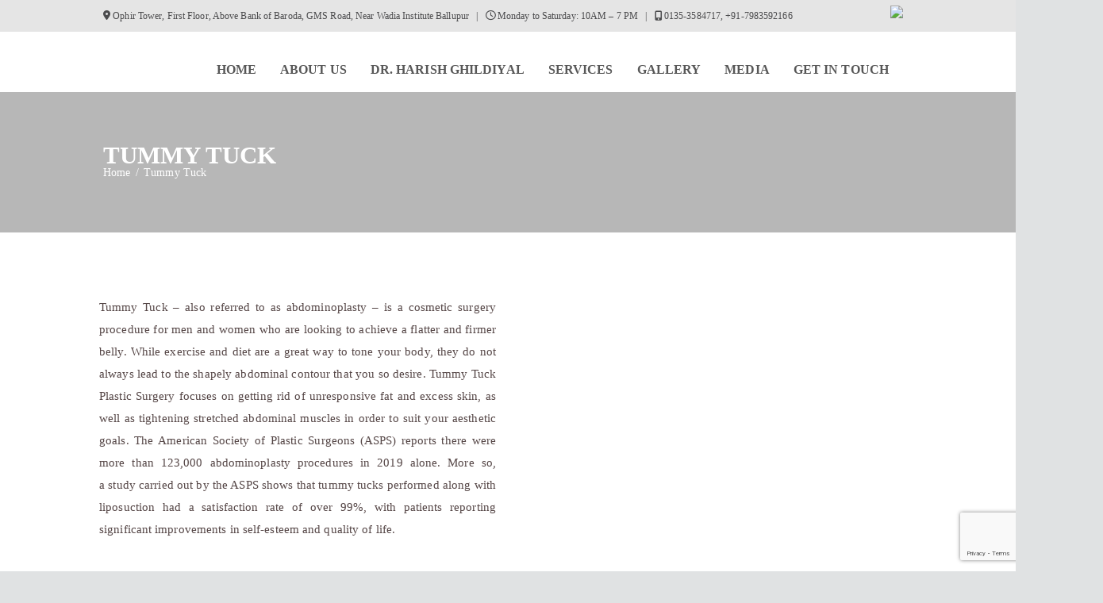

--- FILE ---
content_type: text/html; charset=UTF-8
request_url: https://www.medicraft.in/tummy-tuck/
body_size: 37670
content:
<!DOCTYPE html>
<html lang="en-US" class="no-js scheme_sheme_2">
<head>
    
<!-- Google tag (gtag.js) -->
<script async src="https://www.googletagmanager.com/gtag/js?id=G-E5ZZSDTPPY"></script>
<script>
  window.dataLayer = window.dataLayer || [];
  function gtag(){dataLayer.push(arguments);}
  gtag('js', new Date());

  gtag('config', 'G-E5ZZSDTPPY');
</script>
	
<meta name="google-site-verification" content="R2sS4Dw9ie_o793gza_3bOyRLXvk8aA3h02sCCi7p3E" />
			<meta charset="UTF-8">
		<meta name="viewport" content="width=device-width, initial-scale=1, maximum-scale=1">
		<link rel="profile" href="//gmpg.org/xfn/11">
		<link rel="pingback" href="https://www.medicraft.in/xmlrpc.php">
		<title>Tummy Tuck &#8211; Medicraft Clinic | Best Hair Transplant I Gynecomastia I Rhinoplasty I Liposuction I Breast Job I Tummy Tuck I Fat Grafting I Scar</title>
<style>body{--booked_button_color: #adce60;}</style><meta name='robots' content='max-image-preview:large' />
<link rel='dns-prefetch' href='//use.fontawesome.com' />
<link rel='dns-prefetch' href='//fonts.googleapis.com' />
<link rel="alternate" type="application/rss+xml" title="Medicraft Clinic | Best Hair Transplant I Gynecomastia I Rhinoplasty I Liposuction I Breast Job I Tummy Tuck I Fat Grafting I Scar &raquo; Feed" href="https://www.medicraft.in/feed/" />
<link rel="alternate" type="application/rss+xml" title="Medicraft Clinic | Best Hair Transplant I Gynecomastia I Rhinoplasty I Liposuction I Breast Job I Tummy Tuck I Fat Grafting I Scar &raquo; Comments Feed" href="https://www.medicraft.in/comments/feed/" />
<link rel="alternate" title="oEmbed (JSON)" type="application/json+oembed" href="https://www.medicraft.in/wp-json/oembed/1.0/embed?url=https%3A%2F%2Fwww.medicraft.in%2Ftummy-tuck%2F" />
<link rel="alternate" title="oEmbed (XML)" type="text/xml+oembed" href="https://www.medicraft.in/wp-json/oembed/1.0/embed?url=https%3A%2F%2Fwww.medicraft.in%2Ftummy-tuck%2F&#038;format=xml" />
<style id='wp-img-auto-sizes-contain-inline-css' type='text/css'>
img:is([sizes=auto i],[sizes^="auto," i]){contain-intrinsic-size:3000px 1500px}
/*# sourceURL=wp-img-auto-sizes-contain-inline-css */
</style>
<link rel='stylesheet' id='vc_extensions_cqbundle_adminicon-css' href='https://www.medicraft.in/wp-content/plugins/vc-extensions-bundle/css/admin_icon.css?ver=6.9' type='text/css' media='all' />
<link rel='stylesheet' id='twb-open-sans-css' href='https://fonts.googleapis.com/css?family=Open+Sans%3A300%2C400%2C500%2C600%2C700%2C800&#038;display=swap&#038;ver=6.9' type='text/css' media='all' />
<link rel='stylesheet' id='twbbwg-global-css' href='https://www.medicraft.in/wp-content/plugins/photo-gallery/booster/assets/css/global.css?ver=1.0.0' type='text/css' media='all' />
<style id='wp-emoji-styles-inline-css' type='text/css'>

	img.wp-smiley, img.emoji {
		display: inline !important;
		border: none !important;
		box-shadow: none !important;
		height: 1em !important;
		width: 1em !important;
		margin: 0 0.07em !important;
		vertical-align: -0.1em !important;
		background: none !important;
		padding: 0 !important;
	}
/*# sourceURL=wp-emoji-styles-inline-css */
</style>
<style id='wp-block-library-inline-css' type='text/css'>
:root{--wp-block-synced-color:#7a00df;--wp-block-synced-color--rgb:122,0,223;--wp-bound-block-color:var(--wp-block-synced-color);--wp-editor-canvas-background:#ddd;--wp-admin-theme-color:#007cba;--wp-admin-theme-color--rgb:0,124,186;--wp-admin-theme-color-darker-10:#006ba1;--wp-admin-theme-color-darker-10--rgb:0,107,160.5;--wp-admin-theme-color-darker-20:#005a87;--wp-admin-theme-color-darker-20--rgb:0,90,135;--wp-admin-border-width-focus:2px}@media (min-resolution:192dpi){:root{--wp-admin-border-width-focus:1.5px}}.wp-element-button{cursor:pointer}:root .has-very-light-gray-background-color{background-color:#eee}:root .has-very-dark-gray-background-color{background-color:#313131}:root .has-very-light-gray-color{color:#eee}:root .has-very-dark-gray-color{color:#313131}:root .has-vivid-green-cyan-to-vivid-cyan-blue-gradient-background{background:linear-gradient(135deg,#00d084,#0693e3)}:root .has-purple-crush-gradient-background{background:linear-gradient(135deg,#34e2e4,#4721fb 50%,#ab1dfe)}:root .has-hazy-dawn-gradient-background{background:linear-gradient(135deg,#faaca8,#dad0ec)}:root .has-subdued-olive-gradient-background{background:linear-gradient(135deg,#fafae1,#67a671)}:root .has-atomic-cream-gradient-background{background:linear-gradient(135deg,#fdd79a,#004a59)}:root .has-nightshade-gradient-background{background:linear-gradient(135deg,#330968,#31cdcf)}:root .has-midnight-gradient-background{background:linear-gradient(135deg,#020381,#2874fc)}:root{--wp--preset--font-size--normal:16px;--wp--preset--font-size--huge:42px}.has-regular-font-size{font-size:1em}.has-larger-font-size{font-size:2.625em}.has-normal-font-size{font-size:var(--wp--preset--font-size--normal)}.has-huge-font-size{font-size:var(--wp--preset--font-size--huge)}.has-text-align-center{text-align:center}.has-text-align-left{text-align:left}.has-text-align-right{text-align:right}.has-fit-text{white-space:nowrap!important}#end-resizable-editor-section{display:none}.aligncenter{clear:both}.items-justified-left{justify-content:flex-start}.items-justified-center{justify-content:center}.items-justified-right{justify-content:flex-end}.items-justified-space-between{justify-content:space-between}.screen-reader-text{border:0;clip-path:inset(50%);height:1px;margin:-1px;overflow:hidden;padding:0;position:absolute;width:1px;word-wrap:normal!important}.screen-reader-text:focus{background-color:#ddd;clip-path:none;color:#444;display:block;font-size:1em;height:auto;left:5px;line-height:normal;padding:15px 23px 14px;text-decoration:none;top:5px;width:auto;z-index:100000}html :where(.has-border-color){border-style:solid}html :where([style*=border-top-color]){border-top-style:solid}html :where([style*=border-right-color]){border-right-style:solid}html :where([style*=border-bottom-color]){border-bottom-style:solid}html :where([style*=border-left-color]){border-left-style:solid}html :where([style*=border-width]){border-style:solid}html :where([style*=border-top-width]){border-top-style:solid}html :where([style*=border-right-width]){border-right-style:solid}html :where([style*=border-bottom-width]){border-bottom-style:solid}html :where([style*=border-left-width]){border-left-style:solid}html :where(img[class*=wp-image-]){height:auto;max-width:100%}:where(figure){margin:0 0 1em}html :where(.is-position-sticky){--wp-admin--admin-bar--position-offset:var(--wp-admin--admin-bar--height,0px)}@media screen and (max-width:600px){html :where(.is-position-sticky){--wp-admin--admin-bar--position-offset:0px}}

/*# sourceURL=wp-block-library-inline-css */
</style><style id='global-styles-inline-css' type='text/css'>
:root{--wp--preset--aspect-ratio--square: 1;--wp--preset--aspect-ratio--4-3: 4/3;--wp--preset--aspect-ratio--3-4: 3/4;--wp--preset--aspect-ratio--3-2: 3/2;--wp--preset--aspect-ratio--2-3: 2/3;--wp--preset--aspect-ratio--16-9: 16/9;--wp--preset--aspect-ratio--9-16: 9/16;--wp--preset--color--black: #000000;--wp--preset--color--cyan-bluish-gray: #abb8c3;--wp--preset--color--white: #ffffff;--wp--preset--color--pale-pink: #f78da7;--wp--preset--color--vivid-red: #cf2e2e;--wp--preset--color--luminous-vivid-orange: #ff6900;--wp--preset--color--luminous-vivid-amber: #fcb900;--wp--preset--color--light-green-cyan: #7bdcb5;--wp--preset--color--vivid-green-cyan: #00d084;--wp--preset--color--pale-cyan-blue: #8ed1fc;--wp--preset--color--vivid-cyan-blue: #0693e3;--wp--preset--color--vivid-purple: #9b51e0;--wp--preset--gradient--vivid-cyan-blue-to-vivid-purple: linear-gradient(135deg,rgb(6,147,227) 0%,rgb(155,81,224) 100%);--wp--preset--gradient--light-green-cyan-to-vivid-green-cyan: linear-gradient(135deg,rgb(122,220,180) 0%,rgb(0,208,130) 100%);--wp--preset--gradient--luminous-vivid-amber-to-luminous-vivid-orange: linear-gradient(135deg,rgb(252,185,0) 0%,rgb(255,105,0) 100%);--wp--preset--gradient--luminous-vivid-orange-to-vivid-red: linear-gradient(135deg,rgb(255,105,0) 0%,rgb(207,46,46) 100%);--wp--preset--gradient--very-light-gray-to-cyan-bluish-gray: linear-gradient(135deg,rgb(238,238,238) 0%,rgb(169,184,195) 100%);--wp--preset--gradient--cool-to-warm-spectrum: linear-gradient(135deg,rgb(74,234,220) 0%,rgb(151,120,209) 20%,rgb(207,42,186) 40%,rgb(238,44,130) 60%,rgb(251,105,98) 80%,rgb(254,248,76) 100%);--wp--preset--gradient--blush-light-purple: linear-gradient(135deg,rgb(255,206,236) 0%,rgb(152,150,240) 100%);--wp--preset--gradient--blush-bordeaux: linear-gradient(135deg,rgb(254,205,165) 0%,rgb(254,45,45) 50%,rgb(107,0,62) 100%);--wp--preset--gradient--luminous-dusk: linear-gradient(135deg,rgb(255,203,112) 0%,rgb(199,81,192) 50%,rgb(65,88,208) 100%);--wp--preset--gradient--pale-ocean: linear-gradient(135deg,rgb(255,245,203) 0%,rgb(182,227,212) 50%,rgb(51,167,181) 100%);--wp--preset--gradient--electric-grass: linear-gradient(135deg,rgb(202,248,128) 0%,rgb(113,206,126) 100%);--wp--preset--gradient--midnight: linear-gradient(135deg,rgb(2,3,129) 0%,rgb(40,116,252) 100%);--wp--preset--font-size--small: 13px;--wp--preset--font-size--medium: 20px;--wp--preset--font-size--large: 36px;--wp--preset--font-size--x-large: 42px;--wp--preset--spacing--20: 0.44rem;--wp--preset--spacing--30: 0.67rem;--wp--preset--spacing--40: 1rem;--wp--preset--spacing--50: 1.5rem;--wp--preset--spacing--60: 2.25rem;--wp--preset--spacing--70: 3.38rem;--wp--preset--spacing--80: 5.06rem;--wp--preset--shadow--natural: 6px 6px 9px rgba(0, 0, 0, 0.2);--wp--preset--shadow--deep: 12px 12px 50px rgba(0, 0, 0, 0.4);--wp--preset--shadow--sharp: 6px 6px 0px rgba(0, 0, 0, 0.2);--wp--preset--shadow--outlined: 6px 6px 0px -3px rgb(255, 255, 255), 6px 6px rgb(0, 0, 0);--wp--preset--shadow--crisp: 6px 6px 0px rgb(0, 0, 0);}:where(.is-layout-flex){gap: 0.5em;}:where(.is-layout-grid){gap: 0.5em;}body .is-layout-flex{display: flex;}.is-layout-flex{flex-wrap: wrap;align-items: center;}.is-layout-flex > :is(*, div){margin: 0;}body .is-layout-grid{display: grid;}.is-layout-grid > :is(*, div){margin: 0;}:where(.wp-block-columns.is-layout-flex){gap: 2em;}:where(.wp-block-columns.is-layout-grid){gap: 2em;}:where(.wp-block-post-template.is-layout-flex){gap: 1.25em;}:where(.wp-block-post-template.is-layout-grid){gap: 1.25em;}.has-black-color{color: var(--wp--preset--color--black) !important;}.has-cyan-bluish-gray-color{color: var(--wp--preset--color--cyan-bluish-gray) !important;}.has-white-color{color: var(--wp--preset--color--white) !important;}.has-pale-pink-color{color: var(--wp--preset--color--pale-pink) !important;}.has-vivid-red-color{color: var(--wp--preset--color--vivid-red) !important;}.has-luminous-vivid-orange-color{color: var(--wp--preset--color--luminous-vivid-orange) !important;}.has-luminous-vivid-amber-color{color: var(--wp--preset--color--luminous-vivid-amber) !important;}.has-light-green-cyan-color{color: var(--wp--preset--color--light-green-cyan) !important;}.has-vivid-green-cyan-color{color: var(--wp--preset--color--vivid-green-cyan) !important;}.has-pale-cyan-blue-color{color: var(--wp--preset--color--pale-cyan-blue) !important;}.has-vivid-cyan-blue-color{color: var(--wp--preset--color--vivid-cyan-blue) !important;}.has-vivid-purple-color{color: var(--wp--preset--color--vivid-purple) !important;}.has-black-background-color{background-color: var(--wp--preset--color--black) !important;}.has-cyan-bluish-gray-background-color{background-color: var(--wp--preset--color--cyan-bluish-gray) !important;}.has-white-background-color{background-color: var(--wp--preset--color--white) !important;}.has-pale-pink-background-color{background-color: var(--wp--preset--color--pale-pink) !important;}.has-vivid-red-background-color{background-color: var(--wp--preset--color--vivid-red) !important;}.has-luminous-vivid-orange-background-color{background-color: var(--wp--preset--color--luminous-vivid-orange) !important;}.has-luminous-vivid-amber-background-color{background-color: var(--wp--preset--color--luminous-vivid-amber) !important;}.has-light-green-cyan-background-color{background-color: var(--wp--preset--color--light-green-cyan) !important;}.has-vivid-green-cyan-background-color{background-color: var(--wp--preset--color--vivid-green-cyan) !important;}.has-pale-cyan-blue-background-color{background-color: var(--wp--preset--color--pale-cyan-blue) !important;}.has-vivid-cyan-blue-background-color{background-color: var(--wp--preset--color--vivid-cyan-blue) !important;}.has-vivid-purple-background-color{background-color: var(--wp--preset--color--vivid-purple) !important;}.has-black-border-color{border-color: var(--wp--preset--color--black) !important;}.has-cyan-bluish-gray-border-color{border-color: var(--wp--preset--color--cyan-bluish-gray) !important;}.has-white-border-color{border-color: var(--wp--preset--color--white) !important;}.has-pale-pink-border-color{border-color: var(--wp--preset--color--pale-pink) !important;}.has-vivid-red-border-color{border-color: var(--wp--preset--color--vivid-red) !important;}.has-luminous-vivid-orange-border-color{border-color: var(--wp--preset--color--luminous-vivid-orange) !important;}.has-luminous-vivid-amber-border-color{border-color: var(--wp--preset--color--luminous-vivid-amber) !important;}.has-light-green-cyan-border-color{border-color: var(--wp--preset--color--light-green-cyan) !important;}.has-vivid-green-cyan-border-color{border-color: var(--wp--preset--color--vivid-green-cyan) !important;}.has-pale-cyan-blue-border-color{border-color: var(--wp--preset--color--pale-cyan-blue) !important;}.has-vivid-cyan-blue-border-color{border-color: var(--wp--preset--color--vivid-cyan-blue) !important;}.has-vivid-purple-border-color{border-color: var(--wp--preset--color--vivid-purple) !important;}.has-vivid-cyan-blue-to-vivid-purple-gradient-background{background: var(--wp--preset--gradient--vivid-cyan-blue-to-vivid-purple) !important;}.has-light-green-cyan-to-vivid-green-cyan-gradient-background{background: var(--wp--preset--gradient--light-green-cyan-to-vivid-green-cyan) !important;}.has-luminous-vivid-amber-to-luminous-vivid-orange-gradient-background{background: var(--wp--preset--gradient--luminous-vivid-amber-to-luminous-vivid-orange) !important;}.has-luminous-vivid-orange-to-vivid-red-gradient-background{background: var(--wp--preset--gradient--luminous-vivid-orange-to-vivid-red) !important;}.has-very-light-gray-to-cyan-bluish-gray-gradient-background{background: var(--wp--preset--gradient--very-light-gray-to-cyan-bluish-gray) !important;}.has-cool-to-warm-spectrum-gradient-background{background: var(--wp--preset--gradient--cool-to-warm-spectrum) !important;}.has-blush-light-purple-gradient-background{background: var(--wp--preset--gradient--blush-light-purple) !important;}.has-blush-bordeaux-gradient-background{background: var(--wp--preset--gradient--blush-bordeaux) !important;}.has-luminous-dusk-gradient-background{background: var(--wp--preset--gradient--luminous-dusk) !important;}.has-pale-ocean-gradient-background{background: var(--wp--preset--gradient--pale-ocean) !important;}.has-electric-grass-gradient-background{background: var(--wp--preset--gradient--electric-grass) !important;}.has-midnight-gradient-background{background: var(--wp--preset--gradient--midnight) !important;}.has-small-font-size{font-size: var(--wp--preset--font-size--small) !important;}.has-medium-font-size{font-size: var(--wp--preset--font-size--medium) !important;}.has-large-font-size{font-size: var(--wp--preset--font-size--large) !important;}.has-x-large-font-size{font-size: var(--wp--preset--font-size--x-large) !important;}
/*# sourceURL=global-styles-inline-css */
</style>

<style id='classic-theme-styles-inline-css' type='text/css'>
/*! This file is auto-generated */
.wp-block-button__link{color:#fff;background-color:#32373c;border-radius:9999px;box-shadow:none;text-decoration:none;padding:calc(.667em + 2px) calc(1.333em + 2px);font-size:1.125em}.wp-block-file__button{background:#32373c;color:#fff;text-decoration:none}
/*# sourceURL=/wp-includes/css/classic-themes.min.css */
</style>
<link rel='stylesheet' id='dashicons-css' href='https://www.medicraft.in/wp-includes/css/dashicons.min.css?ver=6.9' type='text/css' media='all' />
<link rel='stylesheet' id='essgrid-blocks-editor-css-css' href='https://www.medicraft.in/wp-content/plugins/essential-grid/public/includes/builders/gutenberg/build/index.css?ver=1768452542' type='text/css' media='all' />
<link rel='stylesheet' id='contact-form-7-css' href='https://www.medicraft.in/wp-content/plugins/contact-form-7/includes/css/styles.css?ver=6.1.4' type='text/css' media='all' />
<link rel='stylesheet' id='bwg_fonts-css' href='https://www.medicraft.in/wp-content/plugins/photo-gallery/css/bwg-fonts/fonts.css?ver=0.0.1' type='text/css' media='all' />
<link rel='stylesheet' id='sumoselect-css' href='https://www.medicraft.in/wp-content/plugins/photo-gallery/css/sumoselect.min.css?ver=3.4.6' type='text/css' media='all' />
<link rel='stylesheet' id='mCustomScrollbar-css' href='https://www.medicraft.in/wp-content/plugins/photo-gallery/css/jquery.mCustomScrollbar.min.css?ver=3.1.5' type='text/css' media='all' />
<link rel='stylesheet' id='bwg_googlefonts-css' href='https://fonts.googleapis.com/css?family=Ubuntu&#038;subset=greek,latin,greek-ext,vietnamese,cyrillic-ext,latin-ext,cyrillic' type='text/css' media='all' />
<link rel='stylesheet' id='bwg_frontend-css' href='https://www.medicraft.in/wp-content/plugins/photo-gallery/css/styles.min.css?ver=1.8.37' type='text/css' media='all' />
<link rel='stylesheet' id='booked-tooltipster-css' href='https://www.medicraft.in/wp-content/plugins/quickcal/assets/js/tooltipster/css/tooltipster.css?ver=3.3.0' type='text/css' media='all' />
<link rel='stylesheet' id='booked-tooltipster-theme-css' href='https://www.medicraft.in/wp-content/plugins/quickcal/assets/js/tooltipster/css/themes/tooltipster-light.css?ver=3.3.0' type='text/css' media='all' />
<link rel='stylesheet' id='booked-animations-css' href='https://www.medicraft.in/wp-content/plugins/quickcal/assets/css/animations.css?ver=1.0.15' type='text/css' media='all' />
<link rel='stylesheet' id='booked-css-css' href='https://www.medicraft.in/wp-content/plugins/quickcal/dist/booked.css?ver=1757221837' type='text/css' media='all' />
<style id='booked-css-inline-css' type='text/css'>
#ui-datepicker-div.booked_custom_date_picker table.ui-datepicker-calendar tbody td a.ui-state-active,#ui-datepicker-div.booked_custom_date_picker table.ui-datepicker-calendar tbody td a.ui-state-active:hover,body #booked-profile-page input[type=submit].button-primary:hover,body .booked-list-view button.button:hover, body .booked-list-view input[type=submit].button-primary:hover,body div.booked-calendar input[type=submit].button-primary:hover,body .booked-modal input[type=submit].button-primary:hover,body div.booked-calendar .bc-head,body div.booked-calendar .bc-head .bc-col,body div.booked-calendar .booked-appt-list .timeslot .timeslot-people button:hover,body #booked-profile-page .booked-profile-header,body #booked-profile-page .booked-tabs li.active a,body #booked-profile-page .booked-tabs li.active a:hover,body #booked-profile-page .appt-block .google-cal-button > a:hover,#ui-datepicker-div.booked_custom_date_picker .ui-datepicker-header{ background:#3c4f54 !important; }body #booked-profile-page input[type=submit].button-primary:hover,body div.booked-calendar input[type=submit].button-primary:hover,body .booked-list-view button.button:hover, body .booked-list-view input[type=submit].button-primary:hover,body .booked-modal input[type=submit].button-primary:hover,body div.booked-calendar .bc-head .bc-col,body div.booked-calendar .booked-appt-list .timeslot .timeslot-people button:hover,body #booked-profile-page .booked-profile-header,body #booked-profile-page .appt-block .google-cal-button > a:hover{ border-color:#3c4f54 !important; }body div.booked-calendar .bc-row.days,body div.booked-calendar .bc-row.days .bc-col,body .booked-calendarSwitcher.calendar,body #booked-profile-page .booked-tabs,#ui-datepicker-div.booked_custom_date_picker table.ui-datepicker-calendar thead,#ui-datepicker-div.booked_custom_date_picker table.ui-datepicker-calendar thead th{ background:#2f4649 !important; }body div.booked-calendar .bc-row.days .bc-col,body #booked-profile-page .booked-tabs{ border-color:#2f4649 !important; }#ui-datepicker-div.booked_custom_date_picker table.ui-datepicker-calendar tbody td.ui-datepicker-today a,#ui-datepicker-div.booked_custom_date_picker table.ui-datepicker-calendar tbody td.ui-datepicker-today a:hover,body #booked-profile-page input[type=submit].button-primary,body div.booked-calendar input[type=submit].button-primary,body .booked-list-view button.button, body .booked-list-view input[type=submit].button-primary,body .booked-list-view button.button, body .booked-list-view input[type=submit].button-primary,body .booked-modal input[type=submit].button-primary,body div.booked-calendar .booked-appt-list .timeslot .timeslot-people button,body #booked-profile-page .booked-profile-appt-list .appt-block.approved .status-block,body #booked-profile-page .appt-block .google-cal-button > a,body .booked-modal p.booked-title-bar,body div.booked-calendar .bc-col:hover .date span,body .booked-list-view a.booked_list_date_picker_trigger.booked-dp-active,body .booked-list-view a.booked_list_date_picker_trigger.booked-dp-active:hover,.booked-ms-modal .booked-book-appt,body #booked-profile-page .booked-tabs li a .counter{ background:#adce60; }body #booked-profile-page input[type=submit].button-primary,body div.booked-calendar input[type=submit].button-primary,body .booked-list-view button.button, body .booked-list-view input[type=submit].button-primary,body .booked-list-view button.button, body .booked-list-view input[type=submit].button-primary,body .booked-modal input[type=submit].button-primary,body #booked-profile-page .appt-block .google-cal-button > a,body div.booked-calendar .booked-appt-list .timeslot .timeslot-people button,body .booked-list-view a.booked_list_date_picker_trigger.booked-dp-active,body .booked-list-view a.booked_list_date_picker_trigger.booked-dp-active:hover{ border-color:#adce60; }body .booked-modal .bm-window p i.fa,body .booked-modal .bm-window a,body .booked-appt-list .booked-public-appointment-title,body .booked-modal .bm-window p.appointment-title,.booked-ms-modal.visible:hover .booked-book-appt{ color:#adce60; }.booked-appt-list .timeslot.has-title .booked-public-appointment-title { color:inherit; }
/*# sourceURL=booked-css-inline-css */
</style>
<link rel='stylesheet' id='rmp-menu-styles-css' href='https://www.medicraft.in/wp-content/uploads/rmp-menu/css/rmp-menu.css?ver=155' type='text/css' media='all' />
<link rel='stylesheet' id='trx_addons-icons-css' href='https://www.medicraft.in/wp-content/plugins/trx_addons/css/font-icons/css/trx_addons_icons-embedded.css?ver=6.9' type='text/css' media='all' />
<link rel='stylesheet' id='swiperslider-css' href='https://www.medicraft.in/wp-content/plugins/trx_addons/js/swiper/swiper.css' type='text/css' media='all' />
<link rel='stylesheet' id='magnific-popup-css' href='https://www.medicraft.in/wp-content/plugins/trx_addons/js/magnific/magnific-popup.css' type='text/css' media='all' />
<link rel='stylesheet' id='trx_addons-css' href='https://www.medicraft.in/wp-content/plugins/trx_addons/css/trx_addons.css' type='text/css' media='all' />
<link rel='stylesheet' id='megamenu-css' href='https://www.medicraft.in/wp-content/uploads/maxmegamenu/style.css?ver=fed48e' type='text/css' media='all' />
<link rel='stylesheet' id='parent-style-css' href='https://www.medicraft.in/wp-content/themes/isida/style.css?ver=6.9' type='text/css' media='all' />
<link rel='stylesheet' id='chaty-front-css-css' href='https://www.medicraft.in/wp-content/plugins/chaty/css/chaty-front.min.css?ver=3.5.11764767498' type='text/css' media='all' />
<link rel='stylesheet' id='font-awesome-official-css' href='https://use.fontawesome.com/releases/v6.4.0/css/all.css' type='text/css' media='all' integrity="sha384-iw3OoTErCYJJB9mCa8LNS2hbsQ7M3C0EpIsO/H5+EGAkPGc6rk+V8i04oW/K5xq0" crossorigin="anonymous" />
<link rel='stylesheet' id='js_composer_front-css' href='https://www.medicraft.in/wp-content/plugins/js_composer/assets/css/js_composer.min.css?ver=8.6.1' type='text/css' media='all' />
<link rel='stylesheet' id='tp-fontello-css' href='https://www.medicraft.in/wp-content/plugins/essential-grid/public/assets/font/fontello/css/fontello.css?ver=3.1.10' type='text/css' media='all' />
<link rel='stylesheet' id='esg-plugin-settings-css' href='https://www.medicraft.in/wp-content/plugins/essential-grid/public/assets/css/settings.css?ver=3.1.10' type='text/css' media='all' />
<link rel='stylesheet' id='isida-font-google_fonts-css' href='https://fonts.googleapis.com/css?family=Gotham-bold%3A300%2C400%2C400italic%2C700%2C700italic%7CGotham-bold%3A300%2C400%2C400italic%2C700%2C700italic%7CGotham-bold%3A300%2C400%2C400italic%2C700%2C700italic&#038;subset=latin%2Clatin-ext&#038;ver=6.9' type='text/css' media='all' />
<link rel='stylesheet' id='fontello-icons-css' href='https://www.medicraft.in/wp-content/themes/isida/css/fontello/css/fontello-embedded.css?ver=6.9' type='text/css' media='all' />
<link rel='stylesheet' id='isida-main-css' href='https://www.medicraft.in/wp-content/themes/isida/style.css' type='text/css' media='all' />
<link rel='stylesheet' id='isida-child-css' href='https://www.medicraft.in/wp-content/themes/isida-child/style.css' type='text/css' media='all' />
<link rel='stylesheet' id='isida-animation-css' href='https://www.medicraft.in/wp-content/themes/isida/css/animation.css?ver=6.9' type='text/css' media='all' />
<link rel='stylesheet' id='isida-colors-css' href='https://www.medicraft.in/wp-content/themes/isida/css/__colors.css?ver=6.9' type='text/css' media='all' />
<link rel='stylesheet' id='isida-styles-css' href='https://www.medicraft.in/wp-content/themes/isida/css/__styles.css?ver=6.9' type='text/css' media='all' />
<link rel='stylesheet' id='mediaelement-css' href='https://www.medicraft.in/wp-includes/js/mediaelement/mediaelementplayer-legacy.min.css?ver=4.2.17' type='text/css' media='all' />
<link rel='stylesheet' id='wp-mediaelement-css' href='https://www.medicraft.in/wp-includes/js/mediaelement/wp-mediaelement.min.css?ver=6.9' type='text/css' media='all' />
<link rel='stylesheet' id='isida-responsive-css' href='https://www.medicraft.in/wp-content/themes/isida/css/responsive.css?ver=6.9' type='text/css' media='all' />
<link rel='stylesheet' id='font-awesome-official-v4shim-css' href='https://use.fontawesome.com/releases/v6.4.0/css/v4-shims.css' type='text/css' media='all' integrity="sha384-TjXU13dTMPo+5ZlOUI1IGXvpmajjoetPqbUJqTx+uZ1bGwylKHNEItuVe/mg/H6l" crossorigin="anonymous" />
<script type="text/javascript" src="https://www.medicraft.in/wp-includes/js/jquery/jquery.min.js?ver=3.7.1" id="jquery-core-js"></script>
<script type="text/javascript" src="https://www.medicraft.in/wp-includes/js/jquery/jquery-migrate.min.js?ver=3.4.1" id="jquery-migrate-js"></script>
<script type="text/javascript" src="https://www.medicraft.in/wp-content/plugins/photo-gallery/booster/assets/js/circle-progress.js?ver=1.2.2" id="twbbwg-circle-js"></script>
<script type="text/javascript" id="twbbwg-global-js-extra">
/* <![CDATA[ */
var twb = {"nonce":"8d673b2e2b","ajax_url":"https://www.medicraft.in/wp-admin/admin-ajax.php","plugin_url":"https://www.medicraft.in/wp-content/plugins/photo-gallery/booster","href":"https://www.medicraft.in/wp-admin/admin.php?page=twbbwg_photo-gallery"};
var twb = {"nonce":"8d673b2e2b","ajax_url":"https://www.medicraft.in/wp-admin/admin-ajax.php","plugin_url":"https://www.medicraft.in/wp-content/plugins/photo-gallery/booster","href":"https://www.medicraft.in/wp-admin/admin.php?page=twbbwg_photo-gallery"};
//# sourceURL=twbbwg-global-js-extra
/* ]]> */
</script>
<script type="text/javascript" src="https://www.medicraft.in/wp-content/plugins/photo-gallery/booster/assets/js/global.js?ver=1.0.0" id="twbbwg-global-js"></script>
<script type="text/javascript" src="https://www.medicraft.in/wp-content/plugins/photo-gallery/js/jquery.lazy.min.js?ver=1.8.37" id="bwg_lazyload-js"></script>
<script type="text/javascript" src="https://www.medicraft.in/wp-content/plugins/photo-gallery/js/jquery.sumoselect.min.js?ver=3.4.6" id="sumoselect-js"></script>
<script type="text/javascript" src="https://www.medicraft.in/wp-content/plugins/photo-gallery/js/tocca.min.js?ver=2.0.9" id="bwg_mobile-js"></script>
<script type="text/javascript" src="https://www.medicraft.in/wp-content/plugins/photo-gallery/js/jquery.mCustomScrollbar.concat.min.js?ver=3.1.5" id="mCustomScrollbar-js"></script>
<script type="text/javascript" src="https://www.medicraft.in/wp-content/plugins/photo-gallery/js/jquery.fullscreen.min.js?ver=0.6.0" id="jquery-fullscreen-js"></script>
<script type="text/javascript" id="bwg_frontend-js-extra">
/* <![CDATA[ */
var bwg_objectsL10n = {"bwg_field_required":"field is required.","bwg_mail_validation":"This is not a valid email address.","bwg_search_result":"There are no images matching your search.","bwg_select_tag":"Select Tag","bwg_order_by":"Order By","bwg_search":"Search","bwg_show_ecommerce":"Show Ecommerce","bwg_hide_ecommerce":"Hide Ecommerce","bwg_show_comments":"Show Comments","bwg_hide_comments":"Hide Comments","bwg_restore":"Restore","bwg_maximize":"Maximize","bwg_fullscreen":"Fullscreen","bwg_exit_fullscreen":"Exit Fullscreen","bwg_search_tag":"SEARCH...","bwg_tag_no_match":"No tags found","bwg_all_tags_selected":"All tags selected","bwg_tags_selected":"tags selected","play":"Play","pause":"Pause","is_pro":"","bwg_play":"Play","bwg_pause":"Pause","bwg_hide_info":"Hide info","bwg_show_info":"Show info","bwg_hide_rating":"Hide rating","bwg_show_rating":"Show rating","ok":"Ok","cancel":"Cancel","select_all":"Select all","lazy_load":"1","lazy_loader":"https://www.medicraft.in/wp-content/plugins/photo-gallery/images/ajax_loader.png","front_ajax":"0","bwg_tag_see_all":"see all tags","bwg_tag_see_less":"see less tags"};
//# sourceURL=bwg_frontend-js-extra
/* ]]> */
</script>
<script type="text/javascript" src="https://www.medicraft.in/wp-content/plugins/photo-gallery/js/scripts.min.js?ver=1.8.37" id="bwg_frontend-js"></script>
<script></script><link rel="https://api.w.org/" href="https://www.medicraft.in/wp-json/" /><link rel="alternate" title="JSON" type="application/json" href="https://www.medicraft.in/wp-json/wp/v2/pages/2464" /><link rel="EditURI" type="application/rsd+xml" title="RSD" href="https://www.medicraft.in/xmlrpc.php?rsd" />
<meta name="generator" content="WordPress 6.9" />
<link rel="canonical" href="https://www.medicraft.in/tummy-tuck/" />
<link rel='shortlink' href='https://www.medicraft.in/?p=2464' />
<meta name="generator" content="Powered by WPBakery Page Builder - drag and drop page builder for WordPress."/>
<style type="text/css" id="custom-background-css">
body.custom-background { background-color: #e0e2e3; }
</style>
	<meta name="generator" content="Powered by Slider Revolution 6.7.40 - responsive, Mobile-Friendly Slider Plugin for WordPress with comfortable drag and drop interface." />
<link rel="icon" href="https://www.medicraft.in/wp-content/uploads/2021/12/cropped-Medicraft-Logo-32x32.png" sizes="32x32" />
<link rel="icon" href="https://www.medicraft.in/wp-content/uploads/2021/12/cropped-Medicraft-Logo-192x192.png" sizes="192x192" />
<link rel="apple-touch-icon" href="https://www.medicraft.in/wp-content/uploads/2021/12/cropped-Medicraft-Logo-180x180.png" />
<meta name="msapplication-TileImage" content="https://www.medicraft.in/wp-content/uploads/2021/12/cropped-Medicraft-Logo-270x270.png" />
<script>function setREVStartSize(e){
			//window.requestAnimationFrame(function() {
				window.RSIW = window.RSIW===undefined ? window.innerWidth : window.RSIW;
				window.RSIH = window.RSIH===undefined ? window.innerHeight : window.RSIH;
				try {
					var pw = document.getElementById(e.c).parentNode.offsetWidth,
						newh;
					pw = pw===0 || isNaN(pw) || (e.l=="fullwidth" || e.layout=="fullwidth") ? window.RSIW : pw;
					e.tabw = e.tabw===undefined ? 0 : parseInt(e.tabw);
					e.thumbw = e.thumbw===undefined ? 0 : parseInt(e.thumbw);
					e.tabh = e.tabh===undefined ? 0 : parseInt(e.tabh);
					e.thumbh = e.thumbh===undefined ? 0 : parseInt(e.thumbh);
					e.tabhide = e.tabhide===undefined ? 0 : parseInt(e.tabhide);
					e.thumbhide = e.thumbhide===undefined ? 0 : parseInt(e.thumbhide);
					e.mh = e.mh===undefined || e.mh=="" || e.mh==="auto" ? 0 : parseInt(e.mh,0);
					if(e.layout==="fullscreen" || e.l==="fullscreen")
						newh = Math.max(e.mh,window.RSIH);
					else{
						e.gw = Array.isArray(e.gw) ? e.gw : [e.gw];
						for (var i in e.rl) if (e.gw[i]===undefined || e.gw[i]===0) e.gw[i] = e.gw[i-1];
						e.gh = e.el===undefined || e.el==="" || (Array.isArray(e.el) && e.el.length==0)? e.gh : e.el;
						e.gh = Array.isArray(e.gh) ? e.gh : [e.gh];
						for (var i in e.rl) if (e.gh[i]===undefined || e.gh[i]===0) e.gh[i] = e.gh[i-1];
											
						var nl = new Array(e.rl.length),
							ix = 0,
							sl;
						e.tabw = e.tabhide>=pw ? 0 : e.tabw;
						e.thumbw = e.thumbhide>=pw ? 0 : e.thumbw;
						e.tabh = e.tabhide>=pw ? 0 : e.tabh;
						e.thumbh = e.thumbhide>=pw ? 0 : e.thumbh;
						for (var i in e.rl) nl[i] = e.rl[i]<window.RSIW ? 0 : e.rl[i];
						sl = nl[0];
						for (var i in nl) if (sl>nl[i] && nl[i]>0) { sl = nl[i]; ix=i;}
						var m = pw>(e.gw[ix]+e.tabw+e.thumbw) ? 1 : (pw-(e.tabw+e.thumbw)) / (e.gw[ix]);
						newh =  (e.gh[ix] * m) + (e.tabh + e.thumbh);
					}
					var el = document.getElementById(e.c);
					if (el!==null && el) el.style.height = newh+"px";
					el = document.getElementById(e.c+"_wrapper");
					if (el!==null && el) {
						el.style.height = newh+"px";
						el.style.display = "block";
					}
				} catch(e){
					console.log("Failure at Presize of Slider:" + e)
				}
			//});
		  };</script>
		<style type="text/css" id="wp-custom-css">
			.wpb_text_column :last-child, .wpb_text_column p:last-child {
    margin-bottom: 0;
    font-size: 15px;
    line-height: 28px;
    text-align: justify;
}

.scheme_sheme_4.site_footer_wrap {
    background-color: transparent;
    color: #000000;
}
.menu_mobile .menu_mobile_nav_area {
    top: 36%;
}

.cq-tabmenu.style2 li a {
	min-width: 0 !important;
}

.cq-tabmenu.style2 li {
	width: 20%;
}

@media(min-width:1440px)	{
	.cq-tabmenu.style2 li a, .cq-tabmenu.style2 li.current a, .cq-tabmenu.style2 li a:hover {
	margin-top: 40px !important;
	padding: 30px 20px 20px 20px !important;
}
}
.cq-tabmenu.style2 li a {
	/*min-height: 90px;*/
		font-size:16px !important;

}

@media(max-width:479px){
.top_panel .logo {
  float: left !important;
  text-align: left !important;
  max-width: 100% !important;
  padding: 10px 0px !important;
}
.cq-tabmenu.style2 li {
    width: 50%;
}
.cq-tabmenu.style2 li a {
	min-height: 65px;
	padding: 20px 20px 20px 20px !important;
}
.cq-tabmenu.style2 li:nth-child(4) a, .cq-tabmenu.style2 :nth-child(3) a, .cq-tabmenu.style2 :nth-child(5) a {
	margin-top: 2px;
}
.cq-tabmenu.style2 :nth-child(3) a {
		margin-right: 2px;
}
.cq-tabmenu.style2 :nth-child(1) a {
		margin-right: 2px;
}
	
.cq-tabmenu.style2 li.current a {
	margin-top: 40px !important;
	min-height: 65px;
	padding: 20px 20px 20px 20px !important;
}
	
.cq-tabmenu.style2 li.current:nth-child(3) a, .cq-tabmenu.style2 li.current:nth-child(4) a, .cq-tabmenu.style2 li.current:nth-child(5) a{
		margin-top: 2px !important;	
	}
	
.cq-tabmenu.style2 li a:hover {
	margin-top: 2px !important;
	padding: 20px 20px 20px 20px !important;
}
	
.cq-tabmenu.style2 li:last-child a, .cq-tabmenu.style2 li:first-child a{
		border-radius:0 !important;
	}
	
.cq-tabmenu.style2 li.current:nth-child(2) a, 	.cq-tabmenu.style2 li.current:nth-child(1) a{
		margin-top: 40px !important;	/*padding-top: 20px !important;
	padding-bottom: 20px !important;*/
	}
}

@media(min-width:480px) and (max-width:614px){
.cq-tabmenu.style2 li a {
	min-height: 77px;
}
.cq-tabmenu.style2 li a:hover {
	margin-top: 2px !important;
	padding: 20px 20px 20px 20px !important;
}
}

@media (min-width:480px) and (max-width:1440px) {
.cq-tabmenu.style2 li a {
  position: relative;
  display: block;
  margin-top: 40px;
  padding: 30px 20px 6px 20px !important;
  font-size: 15px;
  text-align: center;
  text-decoration: none;
  color: #ffffff;
  background: #6edeef;
  -webkit-box-shadow: 4px 8px 16px 2px rgba(0,0,0,0.2);
  -moz-box-shadow: 4px 8px 16px 2px rgba(0,0,0,0.2);
  box-shadow: 4px 8px 16px 2px rgba(0,0,0,0.2);
  border: 0px solid #000000;
  -webkit-transition: padding 0.2s ease, margin 0.2s ease;
  -moz-transition: padding 0.2s ease, margin 0.2s ease;
  -o-transition: padding 0.2s ease, margin 0.2s ease;
  -ms-transition: padding 0.2s ease, margin 0.2s ease;
  transition: padding 0.2s ease, margin 0.2s ease;
}
}
@media (min-width:480px) and (max-width:1440px) {
.cq-tabmenu.style2 li.current a {
  margin-top: 32px;
  padding: 40px 20px 10px 20px !important;
  background: #545f60;
  z-index: 4;
  outline: none;
}
}
@media(min-width:615px) and (max-width:878px){
.cq-tabmenu.style2 li a {
	min-height: 56px;
	/*word-wrap: normal;*/		
}
}

@media(max-width:479px){
	.body_style_fullwide header.top_panel .content_wrap {
	padding-left: 2em !important;
	padding-right: 2em !important;
}
}

.logo img {
    max-height: 3.5rem;
}

.top_panel .logo {
  float: left;
  text-align: left;
  max-width: 40%;
  padding: 10px 0px;
}

.top_panel_fixed .logo img {
    max-height: 3.4rem;
}

.sc_item_title {
    letter-spacing: 2px;
    line-height: 1.2em;
    font-size: 21px;
}

.top_panel_title .page_caption {
    letter-spacing: 0;
    margin: 0;
    font-size: 2.2rem;
    line-height: 1;
}

h4 {
    font-family: "Gotham-book";
    font-size: 1em;
    font-weight: 500;
    line-height: 1.3043em;
    margin-top: 1.9565em;
    margin-bottom: 1.283em;
}

.wpb_text_column :last-child, .wpb_text_column p:last-child {
    margin-bottom: 0;
    font-size: 15px;
	line-height: 28px;
}
.scheme_sheme_2 blockquote {
    color: #ffffff;
    background-color: #E5E5E5;
}

.icon-phone
{
	display:none;
}

.menu_main_nav > li > a {
    padding: 0px 18px 0px 18px;
    position: relative;
}

.scheme_sheme_2 .header_style_header-default-2 .menu_main_nav>li>a {
    color: #4B4B4D !important;
}

.maxbutton-1,.maxbutton-2,.maxbutton-3,.maxbutton-4,.maxbutton-5,.maxbutton-6,.maxbutton-7,.maxbutton-8,.maxbutton-9,.maxbutton-10,.maxbutton-11,.maxbutton-12,.maxbutton-13,.maxbutton-14,.maxbutton-15,.maxbutton-16,.maxbutton-17,.maxbutton-18,.maxbutton-19,.maxbutton-20,.maxbutton-21,.maxbutton-22,.maxbutton-23,.maxbutton-24,.maxbutton-25,.maxbutton-26,.maxbutton-27,.maxbutton-28,.maxbutton-29,.maxbutton-30,.maxbutton-31,.maxbutton-32,.maxbutton-33,.maxbutton-34,.maxbutton-35
{
margin: 8px 0 8px 0px !important;
}

.scheme_sheme_2 .header_style_header-default-2 .menu_main_nav>li>a {
    color: #ffffff !important;
    text-decoration: none;
}

aside li {
    position: relative;
    font-weight: normal;
    line-height: 25px;
	  font-size: 15px;
}
.scheme_sheme_4.site_footer_wrap aside {
  border-color: #347085;
  padding-left: 10px !important;
}

.footer_wrap_inner {
    padding: 2em 0 2em;
}

.copyright_wrap_inner {
    font-size: 0.867rem;
    padding: 1em 0;
    overflow: hidden;
    text-align: center;
	  color: #554646 !important;
}

.header_style_header-default-2 .top_panel .contact_info, .header_style_header-default-2 .top_panel .top_panel_cart {
    width: 25%;
    text-align: right;
}

input[type="text"], input[type="number"], input[type="email"], input[type="tel"], input[type="search"], input[type="password"], textarea, textarea.wp-editor-area, .select_container, select, .select_container select {
	width: 100%;
	padding: 0px;
	color:#A6A6A6 !important;
	border: 1px solid #4B4B4D;
	border-radius: 3px;
	height: 45px !important;
	-webkit-box-sizing: border-box;
	 -moz-box-sizing: border-box;
	      box-sizing: border-box
}
.wpcf7 input[type="text"]:focus{
	background: #fff;
}
.wpcf7-submit{
	float: right;
	background: #CA0002;
	color: #fff;
	text-transform: uppercase;
	border: none;
	padding: 8px 20px;
	cursor: pointer;
}
.wpcf7-submit:hover{
	background: #ff0000;
}
span.wpcf7-not-valid-tip{
	text-shadow: none;
	font-size: 12px;
	color: #fff;
	background: #ff0000;
	padding: 5px;
}
div.wpcf7-validation-errors { 
	text-shadow: none;
	border: transparent;
	background: #f9cd00;
	padding: 5px;
	color: #9C6533;
	text-align: center;
	margin: 0;
	font-size: 12px;
}
div.wpcf7-mail-sent-ok{
	text-align: center;
	text-shadow: none;
	padding: 5px;
	font-size: 12px;
	background: #59a80f;
	border-color: #59a80f;
	color: #fff;
	margin: 0;
}

form.wpcf7-form .row {
  padding-bottom: 0em !important;
  margin-right: 0;
}

.one_half {
    width: 50%;
    padding: 0px 5px 0px 5px;
}

.scheme_sheme_2 input[type="text"], .scheme_sheme_2 input[type="number"], .scheme_sheme_2 input[type="email"], .scheme_sheme_2 input[type="tel"], .scheme_sheme_2 input[type="search"], .scheme_sheme_2 input[type="password"], .scheme_sheme_2 .widget_search.widget_block .wp-block-search__inside-wrapper, .scheme_sheme_2 .widget_search:not(.widget_block) form, .scheme_sheme_2 .select_container, .scheme_sheme_2 .select_container::before, .scheme_sheme_2 .select2-container .select2-choice, .scheme_sheme_2 textarea, .scheme_sheme_2 textarea.wp-editor-area, .scheme_sheme_2 .select_container select
{
  color: #2f4649;
  border-color: #C2C2C5;
  background-color: #ffffff;
}
.top_panel_title_wrap {
    position: relative;
    z-index: 2;
    text-align: center;
    margin-top: 0rem;
    /* padding: 3% 0; */
}

.sc_services_numbered .sc_services_item_featured_left {
    text-align: left;
    pointer-events: none;
}
.scheme_sheme_2 .sc_testimonials_item_author_title {
    color: #fff;
}

form.wpcf7-form .sc_form_field_button input[type="submit"] {
    margin-top: 1.7em;
    float: left;
}
.cq-testimonialcarousel .testimonial-info h4 {
    font-size: 18px !important;
    margin: 10px 35px !important;
    color: #fff !important;
    /* text-transform: uppercase; */
}
.scheme_sheme_2 .sc_item_title:after {
    background-color: #77c4d3;
    display: none;
}
.envelope-awesome-social {
    background: #4B4B4C;
    border-color: #ccc;
}
.cq-testimonialcarousel .testimonial
{
	line-height:30px !important;
}
#icon_wrapper {
    position: fixed;
    top: 40%;
    right: 0px;
    z-index: 99999;
	  display:none;
}
.menu_mobile_close:after {
    content: ' ';
    position: absolute;
    z-index: 2;
    left: 38%;
    top: 50%;
    width: 25%;
    height: 0;
    margin-top: -1px;
    -webkit-box-sizing: border-box;
    -moz-box-sizing: border-box;
    box-sizing: border-box;
    border-top: 2px solid #4B4B4C;
}
.menu_mobile_close:before, .menu_mobile_close:after {
    content: ' ';
    position: absolute;
    z-index: 2;
    left: 38%;
    top: 50%;
    width: 25%;
    height: 0;
    margin-top: -1px;
    -webkit-box-sizing: border-box;
    -moz-box-sizing: border-box;
    box-sizing: border-box;
    border-top: 2px solid #4B4B4C;
}

.menu_mobile .menu_mobile_nav_area {
    width: 100%;
    padding-left: 3%;
    padding-right: 0%;
}

.mobile_layout .top_panel .menu_mobile_button {
    font-size: 24px;
    top: 30%;
    right: 0px;
    z-index: 5;
}

.wpcf7 form .wpcf7-response-output {
    margin: 3.5em 0.5em 1em;
    padding: 0.2em 1em;
    border: 2px solid #00a0d2;
}
aside p {
  margin: 0;
  font-size: 15px;
  line-height: 25px;
}

.cq-tabitem p {
  margin: 4px 0 10px 0;
  font-size: 15px;
  line-height: 28px;
}
.sc_services_numbered .sc_services_item_featured_left {
  text-align: left;
  pointer-events: none;
  font-size: 16px;
  line-height: 30px;
}

.footer_wrap .widget_title {
  text-align: left;
  font-size: 17px !important;
  margin-top: 0.7em;
  margin-bottom: 1em;
}

.scheme_sheme_4 .footer_wrap .widget_title {
  color: #000;
  text-align: left;
	font-size: 17px !important;
}
.sc_item_subtitle + div:not(.sc_item_button), .sc_item_title + div:not(.sc_item_button)
{
	margin-top: 1.8em;
}

.sc_item_title {
  letter-spacing: 0px;
  line-height: 1.2em;
  font-size: 21px !important;
  text-transform: uppercase;
  color:#575757!important;
}

.scheme_sheme_2 .top_panel_top_wrap, .scheme_sheme_2 .top_panel_title_wrap {
    background-color: #E5E5E5;
color: #4B4B4D;
font-weight: normal !important;
}
.header_title_off .top_panel_navi {
  padding-bottom: 1em;
}

.top_panel_navi {
  position: relative;
  z-index: 3;
  padding-top: 1em;
}

.menu_main_nav_area {
  font-size: 0.9999rem;
  line-height: 5em;
}

@media (min-width:1262px) and (max-width:1432px) {
.menu_main_nav > li > a {
	padding: 0px 13px 0px 13px;
	font-size: 13px;
}
.logo img {
	max-height: 2.9rem;
}
	
.top_panel .logo {
	padding: 18px 0px;
}
}

@media (min-width:1433px) and (max-width:1645px) {
	.logo img {
	max-height: 3.2rem;
}
	.top_panel .logo {
	padding: 17px 0px;
}
.open_hours {
	font-size: 10.7px;
	font-weight: bold;
}
}

.copyright_wrap p {
  margin: 0;
  color: #554646 !important;
  font-size: 15px !important;
}

.scheme_sheme_2 h1, .scheme_sheme_2 h2, .scheme_sheme_2 h3, .scheme_sheme_2 h4, .scheme_sheme_2 h5, .scheme_sheme_2 h6, .scheme_sheme_2 h1 a, .scheme_sheme_2 h2 a, .scheme_sheme_2 h3 a, .scheme_sheme_2 h4 a, .scheme_sheme_2 h5 a, .scheme_sheme_2 h6 a, .scheme_sheme_2 li a
{
color:#575757 !important;
line-height: 25px;
text-transform: uppercase;
}

.sc_services_item_title
{
	font-size: 18px !important;
}

@media (max-width: 990px)
{
.showdesktop
{
	display:none;
}
}

@media (min-width: 991px)
{
.showmobile
{
	display:none;
}
}
.row, .columns_wrap {
  margin-left: 30px;
  margin-right: 30px;
}

#mega-menu-wrap-menu_main {
  clear: right;
}

.sc_services_numbered .sc_services_item_icon {
  margin-top: 0.8em;
  width: 1.8em;
  height: 1.8em;
  line-height: 1.8em;
  text-align: center;
  font-size: 1.667rem;
  font-weight: 600;
  -webkit-border-radius: 50%;
  -moz-border-radius: 50%;
  border-radius: 100%;
}
.vc_toggle_title > h4 {
  display: inline;
  font-family: Gotham regular !important;
}

.vc_toggle_size_md.vc_toggle_default .vc_toggle_content, .vc_toggle_size_md.vc_toggle_default .vc_toggle_title {
  padding-left: 24.2px;
  font-size: 15px;
}

@media (max-width:1440px){
.maxbutton {
    min-width: 100% !important;
}

.maxbutton .mb-text {
	font-size: 15px !important;
}

.logo img {
	max-height: 3.5rem !important;
	margin-left: 0em !important;
}
}
.scheme_sheme_2 .top_panel_title .page_caption {
    color: #ffffff !important;
}

.top_panel_title_wrap {
  text-align: left;
}

#rmp-menu-wrap-5546 .rmp-menu-item-link {
    height: 40px;
    line-height: 40px;
    font-size: 15px;
    border-bottom: 0px solid #1d4354;
    font-family: inherit;
    color: #ffffff !important;
    text-align: left;
    background-color: inherit;
    font-weight: normal;
    letter-spacing: 0px;
    display: block;
    width: 100%;
    text-decoration: none;
    position: relative;
    overflow: hidden;
    transition: background-color 0.5s, border-color 0.5s, 0.5s;
    padding: 0 5%;
    padding-right: 50px;
}
@media only screen and (max-width: 1249px) {
#mega-menu-wrap-menu_main #mega-menu-menu_main {
	display: none !important;
	}}

.mobile_layout .top_panel .menu_mobile_button {
	display: none !important;
}
.rmp-menu-item-link .rmp-menu-subarrow {
	right: 20% !important;
}

@media only screen and (min-width: 1250px) {
#rmp_menu_trigger-5546 {
	display: none !important;
	}}		</style>
		<style type="text/css" data-type="vc_shortcodes-default-css">.vc_do_custom_heading{margin-bottom:0.625rem;margin-top:0;}.vc_do_custom_heading{margin-bottom:0.625rem;margin-top:0;}.vc_do_toggle{margin-bottom:22px;}</style><style type="text/css" data-type="vc_shortcodes-custom-css">.vc_custom_1642931766699{margin-top: 80px !important;margin-bottom: 50px !important;padding-right: 25px !important;padding-left: 25px !important;}.vc_custom_1642931783747{margin-top: 50px !important;margin-bottom: 20px !important;padding-right: 25px !important;padding-left: 25px !important;}.vc_custom_1642931794196{margin-top: 20px !important;margin-bottom: 20px !important;padding-right: 25px !important;padding-left: 25px !important;}.vc_custom_1642931801761{margin-top: 20px !important;margin-bottom: 20px !important;padding-right: 25px !important;padding-left: 25px !important;}.vc_custom_1642931808771{margin-top: 50px !important;margin-right: 10px !important;margin-bottom: 20px !important;margin-left: 10px !important;padding-top: 2.9rem !important;padding-bottom: 2.9rem !important;background-color: #f7f7f7 !important;}.vc_custom_1642931825046{margin-top: 20px !important;margin-right: 10px !important;margin-bottom: 20px !important;margin-left: 10px !important;}.vc_custom_1642931832037{margin-top: 20px !important;margin-bottom: 50px !important;padding-right: 25px !important;padding-left: 25px !important;}.vc_custom_1642572817557{padding-bottom: 20px !important;}.vc_custom_1640238405306{padding-top: 20px !important;padding-bottom: 20px !important;}.vc_custom_1640238421640{padding-top: 20px !important;padding-bottom: 20px !important;}.vc_custom_1642572995808{padding-top: 20px !important;}</style><noscript><style> .wpb_animate_when_almost_visible { opacity: 1; }</style></noscript><style type="text/css">/** Mega Menu CSS: fs **/</style>
<link rel='stylesheet' id='vc_font_awesome_5_shims-css' href='https://www.medicraft.in/wp-content/plugins/js_composer/assets/lib/vendor/dist/@fortawesome/fontawesome-free/css/v4-shims.min.css?ver=8.6.1' type='text/css' media='all' />
<link rel='stylesheet' id='vc_font_awesome_6-css' href='https://www.medicraft.in/wp-content/plugins/js_composer/assets/lib/vendor/dist/@fortawesome/fontawesome-free/css/all.min.css?ver=8.6.1' type='text/css' media='all' />
<link rel='stylesheet' id='tooltipster-css' href='https://www.medicraft.in/wp-content/plugins/vc-extensions-bundle/beforeafter/../appmockup/css/tooltipster.css?ver=6.9' type='text/css' media='all' />
<link rel='stylesheet' id='vc-extensions-beforeafter-style-css' href='https://www.medicraft.in/wp-content/plugins/vc-extensions-bundle/beforeafter/css/style.css?ver=6.9' type='text/css' media='all' />
<link rel='stylesheet' id='isida-inline-styles-css' href='https://www.medicraft.in/wp-content/themes/isida/css/__inline.css?ver=6.9' type='text/css' media='all' />
<style id='isida-inline-styles-inline-css' type='text/css'>
.isida_inline_0{background-image: url(https://medicraft.in/wp-content/uploads/2021/12/header.jpg);}
/*# sourceURL=isida-inline-styles-inline-css */
</style>
<link rel='stylesheet' id='rs-plugin-settings-css' href='//www.medicraft.in/wp-content/plugins/revslider/sr6/assets/css/rs6.css?ver=6.7.40' type='text/css' media='all' />
<style id='rs-plugin-settings-inline-css' type='text/css'>
#rs-demo-id {}
/*# sourceURL=rs-plugin-settings-inline-css */
</style>
</head>

<body class="wp-singular page-template-default page page-id-2464 custom-background wp-theme-isida wp-child-theme-isida-child mega-menu-menu-main blog_mode_page body_tag body_style_fullwide scheme_sheme_2 is_single sidebar_hide expand_content remove_margins header_style_header-default header_position_default header_title_on menu_style_top no_layout wpb-js-composer js-comp-ver-8.6.1 vc_responsive">
    			<button type="button"  aria-controls="rmp-container-5546" aria-label="Menu Trigger" id="rmp_menu_trigger-5546"  class="rmp_menu_trigger rmp-menu-trigger-boring">
								<span class="rmp-trigger-box">
									<span class="responsive-menu-pro-inner"></span>
								</span>
					</button>
						<div id="rmp-container-5546" class="rmp-container rmp-container rmp-slide-left">
							<div id="rmp-menu-title-5546" class="rmp-menu-title">
									<a href="https://medicraft.in/" target="_self" class="rmp-menu-title-link" id="rmp-menu-title-link">
										<span></span>					</a>
							</div>
			<div id="rmp-menu-wrap-5546" class="rmp-menu-wrap"><ul id="rmp-menu-5546" class="rmp-menu" role="menubar" aria-label="Mobile Menu"><li id="rmp-menu-item-5623" class=" menu-item menu-item-type-post_type menu-item-object-page menu-item-home rmp-menu-item rmp-menu-top-level-item" role="none"><a  href="https://www.medicraft.in/"  class="rmp-menu-item-link"  role="menuitem"  >Home</a></li><li id="rmp-menu-item-5624" class=" menu-item menu-item-type-post_type menu-item-object-page rmp-menu-item rmp-menu-top-level-item" role="none"><a  href="https://www.medicraft.in/about-us/"  class="rmp-menu-item-link"  role="menuitem"  >About Us</a></li><li id="rmp-menu-item-5625" class=" menu-item menu-item-type-post_type menu-item-object-page rmp-menu-item rmp-menu-top-level-item" role="none"><a  href="https://www.medicraft.in/dr-harish-ghildiyal/"  class="rmp-menu-item-link"  role="menuitem"  >Dr. Harish Ghildiyal</a></li><li id="rmp-menu-item-5627" class=" menu-item menu-item-type-post_type menu-item-object-page rmp-menu-item rmp-menu-top-level-item" role="none"><a  href="https://www.medicraft.in/medicraftservices/"  class="rmp-menu-item-link"  role="menuitem"  >Services</a></li><li id="rmp-menu-item-5626" class=" menu-item menu-item-type-post_type menu-item-object-page rmp-menu-item rmp-menu-top-level-item" role="none"><a  href="https://www.medicraft.in/gallery/"  class="rmp-menu-item-link"  role="menuitem"  >Gallery</a></li><li id="rmp-menu-item-5628" class=" menu-item menu-item-type-custom menu-item-object-custom rmp-menu-item rmp-menu-top-level-item" role="none"><a  href="#"  class="rmp-menu-item-link"  role="menuitem"  >Media</a></li><li id="rmp-menu-item-5629" class=" menu-item menu-item-type-post_type menu-item-object-page rmp-menu-item rmp-menu-top-level-item" role="none"><a  href="https://www.medicraft.in/get-in-touch/"  class="rmp-menu-item-link"  role="menuitem"  >Get in Touch</a></li></ul></div>			</div>
			
	
	<div class="body_wrap">

		<div class="page_wrap">

			<header class="top_panel top_panel_default scheme_sheme_2">
<div class="top_panel_top
			scheme_sheme_2">
	<div class="top_panel_top_wrap clearfix">
		<div class="content_wrap">
			<div class="open_hours"><i class="fas fa-map-marker-alt"></i> Ophir Tower, First Floor, Above Bank of Baroda, GMS Road, Near Wadia Institute Ballupur   |   <i class="far fa-clock"></i> Monday to Saturday: 10AM – 7 PM   |   <i class="fas fa-mobile-alt"></i> 0135-3584717, +91-7983592166</div>            <div class="info_phone">
                <span class="icon-phone"></span>                <a href="https://www.facebook.com/Medicraft-Clinic-110071174908687" target="_blank"><img src="https://medicraft.in/wp-content/uploads/2022/01/facebook.png" /></a> <a href="#" target="_blank"><img class="alignnone size-full wp-image-4490" src="https://medicraft.in/wp-content/uploads/2022/01/twitter.png" alt="" width="26" height="26" /></a> <a href="https://www.linkedin.com/in/medicraft-clinic-87626821/" target="_blank"><img class="alignnone size-full wp-image-4489" src="https://medicraft.in/wp-content/uploads/2022/01/linkden.png" alt="" width="26" height="26" /></a> <a href="https://youtube.com/channel/UCRSuVdB7LdBOAwnX3QXRtwg" target="_blank"><img class="alignnone size-full wp-image-4491" src="https://medicraft.in/wp-content/uploads/2022/01/youtube-1.png" alt="" width="26" height="26" /></a> <a href="https://www.instagram.com/medicraftclinic/" target="_blank"><img class="alignnone size-full wp-image-4488" src="https://medicraft.in/wp-content/uploads/2022/01/instagram-1.png" alt="" width="26" height="26" /></a> <span class="info_phone_number"></span>
            </div>		</div>
	</div>
</div><!-- /.top_panel_navi -->
<div class="top_panel_fixed_wrap"></div>
<div class="top_panel_navi 
						scheme_sheme_2">
	<div class="menu_main_wrap clearfix menu_hover_fade">
		<div class="content_wrap">
			<a class="logo" href="https://www.medicraft.in/">
		<img src="https://medicraft.in/wp-content/uploads/2022/01/medicraftnewlogo.png" class="logo_main" ></a><div id="mega-menu-wrap-menu_main" class="mega-menu-wrap"><div class="mega-menu-toggle"><div class="mega-toggle-blocks-left"><div class='mega-toggle-block mega-menu-toggle-block mega-toggle-block-1' id='mega-toggle-block-1' tabindex='0'><span class='mega-toggle-label' role='button' aria-expanded='false'><span class='mega-toggle-label-closed'>MENU</span><span class='mega-toggle-label-open'>MENU</span></span></div></div><div class="mega-toggle-blocks-center"></div><div class="mega-toggle-blocks-right"><div class='mega-toggle-block mega-menu-toggle-animated-block mega-toggle-block-2' id='mega-toggle-block-2'><button aria-label="Toggle Menu" class="mega-toggle-animated mega-toggle-animated-slider" type="button" aria-expanded="false">
                  <span class="mega-toggle-animated-box">
                    <span class="mega-toggle-animated-inner"></span>
                  </span>
                </button></div></div></div><ul id="mega-menu-menu_main" class="mega-menu max-mega-menu mega-menu-horizontal mega-no-js" data-event="hover" data-effect="fade_up" data-effect-speed="200" data-effect-mobile="disabled" data-effect-speed-mobile="0" data-mobile-force-width="false" data-second-click="go" data-document-click="collapse" data-vertical-behaviour="standard" data-breakpoint="0" data-unbind="true" data-mobile-state="collapse_all" data-mobile-direction="vertical" data-hover-intent-timeout="300" data-hover-intent-interval="100"><li class="mega-menu-item mega-menu-item-type-post_type mega-menu-item-object-page mega-menu-item-home mega-align-bottom-left mega-menu-flyout mega-menu-item-5623" id="mega-menu-item-5623"><a class="mega-menu-link" href="https://www.medicraft.in/" tabindex="0">Home</a></li><li class="mega-menu-item mega-menu-item-type-post_type mega-menu-item-object-page mega-align-bottom-left mega-menu-flyout mega-menu-item-5624" id="mega-menu-item-5624"><a class="mega-menu-link" href="https://www.medicraft.in/about-us/" tabindex="0">About Us</a></li><li class="mega-menu-item mega-menu-item-type-post_type mega-menu-item-object-page mega-align-bottom-left mega-menu-flyout mega-menu-item-5625" id="mega-menu-item-5625"><a class="mega-menu-link" href="https://www.medicraft.in/dr-harish-ghildiyal/" tabindex="0">Dr. Harish Ghildiyal</a></li><li class="mega-menu-item mega-menu-item-type-post_type mega-menu-item-object-page mega-align-bottom-left mega-menu-flyout mega-menu-item-5627" id="mega-menu-item-5627"><a class="mega-menu-link" href="https://www.medicraft.in/medicraftservices/" tabindex="0">Services</a></li><li class="mega-menu-item mega-menu-item-type-post_type mega-menu-item-object-page mega-align-bottom-left mega-menu-flyout mega-menu-item-5626" id="mega-menu-item-5626"><a class="mega-menu-link" href="https://www.medicraft.in/gallery/" tabindex="0">Gallery</a></li><li class="mega-menu-item mega-menu-item-type-custom mega-menu-item-object-custom mega-align-bottom-left mega-menu-flyout mega-menu-item-5628" id="mega-menu-item-5628"><a class="mega-menu-link" href="#" tabindex="0">Media</a></li><li class="mega-menu-item mega-menu-item-type-post_type mega-menu-item-object-page mega-align-bottom-left mega-menu-flyout mega-menu-item-5629" id="mega-menu-item-5629"><a class="mega-menu-link" href="https://www.medicraft.in/get-in-touch/" tabindex="0">Get in Touch</a></li></ul></div><a class="menu_mobile_button icon-menu-2"></a>		</div>
	</div>
</div><!-- /.top_panel_navi -->	<div class="top_panel_title_wrap  with_bg_image isida_inline_0">
		<div class="content_wrap">
			<div class="top_panel_title">
				<div class="page_title">
										<h1 class="page_caption">Tummy Tuck</h1>
									</div>
				<div class="breadcrumbs"><a class="breadcrumbs_item home" href="https://www.medicraft.in/">Home</a><span class="breadcrumbs_delimiter"></span><span class="breadcrumbs_item current">Tummy Tuck</span></div>			</div>
		</div>
	</div>
	</header><div class="menu_mobile_overlay"></div>
<div class="menu_mobile scheme_dark">
	<div class="menu_mobile_inner">
		<a class="menu_mobile_close icon-cancel"></a><a class="logo" href="https://www.medicraft.in/">
		<img src="https://medicraft.in/wp-content/uploads/2022/01/medicraftnewlogo.png" class="logo_main" ></a><div id="mega-menu-wrap-menu_main" class="mega-menu-wrap"><div class="mega-menu-toggle"><div class="mega-toggle-blocks-left"><div class='mega-toggle-block mega-menu-toggle-block mega-toggle-block-1' id='mega-toggle-block-1' tabindex='0'><span class='mega-toggle-label' role='button' aria-expanded='false'><span class='mega-toggle-label-closed'>MENU</span><span class='mega-toggle-label-open'>MENU</span></span></div></div><div class="mega-toggle-blocks-center"></div><div class="mega-toggle-blocks-right"><div class='mega-toggle-block mega-menu-toggle-animated-block mega-toggle-block-2' id='mega-toggle-block-2'><button aria-label="Toggle Menu" class="mega-toggle-animated mega-toggle-animated-slider" type="button" aria-expanded="false">
                  <span class="mega-toggle-animated-box">
                    <span class="mega-toggle-animated-inner"></span>
                  </span>
                </button></div></div></div><ul id="mega-menu-menu_main" class="mega-menu max-mega-menu mega-menu-horizontal mega-no-js" data-event="hover" data-effect="fade_up" data-effect-speed="200" data-effect-mobile="disabled" data-effect-speed-mobile="0" data-mobile-force-width="false" data-second-click="go" data-document-click="collapse" data-vertical-behaviour="standard" data-breakpoint="0" data-unbind="true" data-mobile-state="collapse_all" data-mobile-direction="vertical" data-hover-intent-timeout="300" data-hover-intent-interval="100"><li class="mega-menu-item mega-menu-item-type-post_type mega-menu-item-object-page mega-menu-item-home mega-align-bottom-left mega-menu-flyout mega-menu-item-5623" id="mega-menu-item-5623"><a class="mega-menu-link" href="https://www.medicraft.in/" tabindex="0">Home</a></li><li class="mega-menu-item mega-menu-item-type-post_type mega-menu-item-object-page mega-align-bottom-left mega-menu-flyout mega-menu-item-5624" id="mega-menu-item-5624"><a class="mega-menu-link" href="https://www.medicraft.in/about-us/" tabindex="0">About Us</a></li><li class="mega-menu-item mega-menu-item-type-post_type mega-menu-item-object-page mega-align-bottom-left mega-menu-flyout mega-menu-item-5625" id="mega-menu-item-5625"><a class="mega-menu-link" href="https://www.medicraft.in/dr-harish-ghildiyal/" tabindex="0">Dr. Harish Ghildiyal</a></li><li class="mega-menu-item mega-menu-item-type-post_type mega-menu-item-object-page mega-align-bottom-left mega-menu-flyout mega-menu-item-5627" id="mega-menu-item-5627"><a class="mega-menu-link" href="https://www.medicraft.in/medicraftservices/" tabindex="0">Services</a></li><li class="mega-menu-item mega-menu-item-type-post_type mega-menu-item-object-page mega-align-bottom-left mega-menu-flyout mega-menu-item-5626" id="mega-menu-item-5626"><a class="mega-menu-link" href="https://www.medicraft.in/gallery/" tabindex="0">Gallery</a></li><li class="mega-menu-item mega-menu-item-type-custom mega-menu-item-object-custom mega-align-bottom-left mega-menu-flyout mega-menu-item-5628" id="mega-menu-item-5628"><a class="mega-menu-link" href="#" tabindex="0">Media</a></li><li class="mega-menu-item mega-menu-item-type-post_type mega-menu-item-object-page mega-align-bottom-left mega-menu-flyout mega-menu-item-5629" id="mega-menu-item-5629"><a class="mega-menu-link" href="https://www.medicraft.in/get-in-touch/" tabindex="0">Get in Touch</a></li></ul></div>	</div>
</div>

			<div class="page_content_wrap scheme_sheme_2">

								<div class="content_wrap">
				
									

					<div class="content">
						
<article id="post-2464" class="post_item_single post_type_page post-2464 page type-page status-publish hentry">

	
	<div class="post_content entry-content">
		<div class="wpb-content-wrapper"><div class="vc_row wpb_row vc_row-fluid vc_custom_1642931766699"><div class="wpb_column vc_column_container vc_col-sm-6"><div class="vc_column-inner"><div class="wpb_wrapper">
	<div class="wpb_text_column wpb_content_element vc_custom_1642572817557" >
		<div class="wpb_wrapper">
			<p>Tummy Tuck – also referred to as abdominoplasty – is a cosmetic surgery procedure for men and women who are looking to achieve a flatter and firmer belly. While exercise and diet are a great way to tone your body, they do not always lead to the shapely abdominal contour that you so desire. Tummy Tuck Plastic Surgery focuses on getting rid of unresponsive fat and excess skin, as well as tightening stretched abdominal muscles in order to suit your aesthetic goals. The American Society of Plastic Surgeons (ASPS) reports there were more than 123,000 abdominoplasty procedures in 2019 alone. More so, a study carried out by the ASPS shows that tummy tucks performed along with liposuction had a satisfaction rate of over 99%, with patients reporting significant improvements in self-esteem and quality of life.</p>

		</div>
	</div>
</div></div></div><div class="wpb_column vc_column_container vc_col-sm-6"><div class="vc_column-inner"><div class="wpb_wrapper">
	<div  class="wpb_single_image wpb_content_element vc_align_center wpb_content_element">
		
		<figure class="wpb_wrapper vc_figure">
			<div class="vc_single_image-wrapper   vc_box_border_grey"><img fetchpriority="high" decoding="async" width="700" height="500" src="https://www.medicraft.in/wp-content/uploads/2021/12/Tummy-Tuck.jpg" class="vc_single_image-img attachment-full" alt="" title="Tummy-Tuck" srcset="https://www.medicraft.in/wp-content/uploads/2021/12/Tummy-Tuck.jpg 700w, https://www.medicraft.in/wp-content/uploads/2021/12/Tummy-Tuck-300x214.jpg 300w, https://www.medicraft.in/wp-content/uploads/2021/12/Tummy-Tuck-370x264.jpg 370w" sizes="(max-width: 700px) 100vw, 700px" /></div>
		</figure>
	</div>
</div></div></div></div><div data-vc-full-width="true" data-vc-full-width-temp="true" data-vc-full-width-init="false" data-vc-stretch-content="true" class="vc_row wpb_row vc_row-fluid vc_row-no-padding"><div class="wpb_column vc_column_container vc_col-sm-12"><div class="vc_column-inner"><div class="wpb_wrapper">
	<div class="wpb_text_column wpb_content_element" >
		<div class="wpb_wrapper">
			<blockquote>
<p>The first official tummy tuck was performed in 1890 by Dr. Marx and Dr. Demars in France. Later on, in 1899, a gynecologic surgeon from Baltimore, Maryland, performed a similar procedure in the United States. Both of these surgeries focused on removing excess skin and tissue from the abdominal region without sparing the belly button, but as the years progressed and plastic surgery advanced as a field, more efficient and safer methods were discovered. In 1905, French doctors were finally able to perform a tummy tuck while preserving the belly button. While earlier abdominoplasty surgeries were performed in order to treat wounds, developments over the decades have made it possible for us to perform these surgeries for cosmetic purposes.</p>
</blockquote>

		</div>
	</div>
</div></div></div></div><div class="vc_row-full-width vc_clearfix"></div><div class="vc_row wpb_row vc_row-fluid vc_custom_1642931783747"><div class="wpb_column vc_column_container vc_col-sm-12"><div class="vc_column-inner"><div class="wpb_wrapper">
	<div class="wpb_text_column wpb_content_element" >
		<div class="wpb_wrapper">
			<p>Dr. Harish Ghildiyal perform abdominoplasty to help men and women achieve a well-contoured abdominal profile. Dr. Harish Ghildiyal has helped numerous individuals from Dehradun, and surrounding cities boost their self-esteem and quality of life with this procedure. The surgeon understands that the needs of different patients are unique and works diligently to create a highly customized tummy tuck/abdominoplasty treatment plan to suit the needs of each patient.</p>

		</div>
	</div>
</div></div></div></div><div class="vc_row wpb_row vc_row-fluid vc_custom_1642931794196"><div class="wpb_column vc_column_container vc_col-sm-12"><div class="vc_column-inner"><div class="wpb_wrapper"><h1 style="font-size: 21px;color: #575757;text-align: left" class="vc_custom_heading vc_do_custom_heading" >Who is a candidate for abdominoplasty?</h1>
	<div class="wpb_text_column wpb_content_element" >
		<div class="wpb_wrapper">
			<p>Tummy tuck plastic surgery aims to create a firmer, smoother abdominal profile by removing excess fat and skin, and restoring weakened muscles. You may be a good candidate for this cosmetic treatment if</p>
<ul>
<li>You are in good physical and emotional health</li>
<li>You have nearly achieved your target weight goal but are struggling with a loose, flabby tummy</li>
<li>Your stomach has never assumed it’s original tight, firm and fit condition following pregnancy and childbearing</li>
<li>You have saggy abdominal skin after dramatic weight loss</li>
<li>You have realistic expectations about the outcome of this treatment</li>
</ul>
<p>Dr. Harish Ghildiyal will reserve your first visit to his clinic for understanding your needs and goals. The surgeon will listen to your concerns, ask questions, and learn about your medical history before letting you know whether this treatment is for you. If you have just come from pregnancy and childbearing, Your surgeon may recommend that you combine your tummy tuck with other procedures in what is known as a mommy makeover.  Abdominoplasty is a highly individualized cosmetic treatment. For this reason, Dr. Harish Ghildiyal emphasize that each patient ensures they are having this surgery out of their own volition, not because someone else asked this of them.</p>

		</div>
	</div>
</div></div></div></div><div class="vc_row wpb_row vc_row-fluid vc_custom_1642931801761"><div class="wpb_column vc_column_container vc_col-sm-12"><div class="vc_column-inner"><div class="wpb_wrapper"><h1 style="font-size: 21px;color: #575757;text-align: left" class="vc_custom_heading vc_do_custom_heading" >Benefits of a Tummy Tuck</h1>
	<div class="wpb_text_column wpb_content_element" >
		<div class="wpb_wrapper">
			<p>Dramatic weight loss, pregnancy, or aging can leave you with loose skin and stretched muscles. Excess loose skin or poor skin elasticity may prevent you from achieving your body contouring goals. Furthermore, the stretched muscles in your belly may be so that no amount of exercise will return their firmness. A tummy tuck is the procedure of choice for patients who are not getting the well-contoured abdominal profile that they would normally achieve from exercise and diet. Many individuals who receive this treatment experience multiple benefits:</p>
<ul>
<li>A slimmer and better-contoured tummy</li>
<li>Reduced pockets of fat in the abdominal area and a better-defined waist</li>
<li>Tightened abdominal muscles</li>
<li>Reduced post-pregnancy stretch marks</li>
<li>Elimination of excess loose and hanging skin due to pregnancy or dramatic weight loss</li>
<li>Improved self-esteem and quality of life</li>
<li>Possible increase core strength – Due to repositioning muscles to their optimal operating position</li>
<li>Decreased Bloating – Patients may benefit from reduced bloating from the restoration of their abdominal muscle cylinder that counteracts intra-abdominal pressure.</li>
</ul>
<p>Of course, how long the results of your tummy tuck last will depend on your lifestyle following this surgery. Dr. Harish Ghildiyal recommend that you maintain a healthy exercise and diet regimen in order to maintain the shapely outcome of your procedure. Keep in mind that gaining weight may make it necessary to have another abdominoplasty down the line.</p>

		</div>
	</div>
</div></div></div></div><div data-vc-full-width="true" data-vc-full-width-temp="true" data-vc-full-width-init="false" class="vc_row wpb_row vc_row-fluid imitation_services vc_custom_1642931808771 vc_row-has-fill"><div class="wpb_column vc_column_container vc_col-sm-12"><div class="vc_column-inner"><div class="wpb_wrapper"><div class="vc_row wpb_row vc_inner vc_row-fluid"><div class="wpb_column vc_column_container vc_col-sm-12"><div class="vc_column-inner"><div class="wpb_wrapper"><h1 style="font-size: 21px;color: #575757;text-align: left" class="vc_custom_heading vc_do_custom_heading" >Types of Tummy Tuck Surgery</h1>
	<div class="wpb_text_column wpb_content_element" >
		<div class="wpb_wrapper">
			<p>Depending on the needs of the patients and the goals of the procedure, Dr. Harish Ghildiyal can perform one of the following tummy tuck procedures:</p>

		</div>
	</div>
</div></div></div></div><div class="vc_row wpb_row vc_inner vc_row-fluid vc_custom_1640238405306"><div class="wpb_column vc_column_container vc_col-sm-6"><div class="vc_column-inner"><div class="wpb_wrapper">
	<div  class="wpb_single_image wpb_content_element vc_align_left wpb_content_element">
		
		<figure class="wpb_wrapper vc_figure">
			<div class="vc_single_image-wrapper   vc_box_border_grey"><img decoding="async" width="60" height="60" src="https://www.medicraft.in/wp-content/uploads/2021/12/1.png" class="vc_single_image-img attachment-thumbnail" alt="" title="1" /></div>
		</figure>
	</div>
<h1 style="font-size: 15px;color: #575757;text-align: left" class="vc_custom_heading vc_do_custom_heading" >Full Tummy Tuck</h1>
	<div class="wpb_text_column wpb_content_element" >
		<div class="wpb_wrapper">
			<div class="et_pb_blurb_description">This is the best tummy tuck procedure for men and women who have an extra-large midsection or weakened abdominal muscles. A full/total tummy tuck focuses on flattening the abdomen below and above the belly button. The surgeon will make a horizontal cut between your hips and around the belly button. He will then get rid of excess skin and tissue from the abdominal region, as well as tighten the loosened abdominal muscles. Once the desired outcome is achieved, your surgeon will close the incisions and bandage the treatment area.</div>

		</div>
	</div>
</div></div></div><div class="wpb_column vc_column_container vc_col-sm-6"><div class="vc_column-inner"><div class="wpb_wrapper">
	<div  class="wpb_single_image wpb_content_element vc_align_left wpb_content_element">
		
		<figure class="wpb_wrapper vc_figure">
			<div class="vc_single_image-wrapper   vc_box_border_grey"><img decoding="async" width="60" height="60" src="https://www.medicraft.in/wp-content/uploads/2021/12/2.png" class="vc_single_image-img attachment-thumbnail" alt="" title="2" /></div>
		</figure>
	</div>
<h1 style="font-size: 15px;color: #575757;text-align: left" class="vc_custom_heading vc_do_custom_heading" >Full Tummy Tuck</h1>
	<div class="wpb_text_column wpb_content_element" >
		<div class="wpb_wrapper">
			<div class="et_pb_blurb_description">This is the best tummy tuck procedure for men and women who have an extra-large midsection or weakened abdominal muscles. A full/total tummy tuck focuses on flattening the abdomen below and above the belly button. The surgeon will make a horizontal cut between your hips and around the belly button. He will then get rid of excess skin and tissue from the abdominal region, as well as tighten the loosened abdominal muscles. Once the desired outcome is achieved, your surgeon will close the incisions and bandage the treatment area.</div>

		</div>
	</div>
</div></div></div></div><div class="vc_row wpb_row vc_inner vc_row-fluid vc_custom_1640238421640"><div class="wpb_column vc_column_container vc_col-sm-6"><div class="vc_column-inner"><div class="wpb_wrapper">
	<div  class="wpb_single_image wpb_content_element vc_align_left wpb_content_element">
		
		<figure class="wpb_wrapper vc_figure">
			<div class="vc_single_image-wrapper   vc_box_border_grey"><img loading="lazy" decoding="async" width="60" height="60" src="https://www.medicraft.in/wp-content/uploads/2021/12/3.png" class="vc_single_image-img attachment-thumbnail" alt="" title="3" /></div>
		</figure>
	</div>
<h1 style="font-size: 15px;color: #575757;text-align: left" class="vc_custom_heading vc_do_custom_heading" >Mini Tummy Tuck</h1>
	<div class="wpb_text_column wpb_content_element" >
		<div class="wpb_wrapper">
			<div class="et_pb_blurb_description">A mini tummy tuck is a minimalistic procedure that is commonly performed on slender patients who have a ‘belly pooch’. The surgeon will focus on getting rid of excess skin and tissue below the belly button. During surgery, your surgeon will create a small horizontal incision right below the belly button and use it to tighten the abdominal muscles and get rid of excess skin. Once the desired changes have been achieved, the surgeon will close the incisions and bandage the treatment area.</div>

		</div>
	</div>
</div></div></div><div class="wpb_column vc_column_container vc_col-sm-6"><div class="vc_column-inner"><div class="wpb_wrapper">
	<div  class="wpb_single_image wpb_content_element vc_align_left wpb_content_element">
		
		<figure class="wpb_wrapper vc_figure">
			<div class="vc_single_image-wrapper   vc_box_border_grey"><img loading="lazy" decoding="async" width="60" height="60" src="https://www.medicraft.in/wp-content/uploads/2021/12/4.png" class="vc_single_image-img attachment-thumbnail" alt="" title="4" /></div>
		</figure>
	</div>
<h1 style="font-size: 15px;color: #575757;text-align: left" class="vc_custom_heading vc_do_custom_heading" >Extended Tummy Tuck</h1>
	<div class="wpb_text_column wpb_content_element" >
		<div class="wpb_wrapper">
			<div class="et_pb_blurb_description">This procedure is also referred to as a circumferential lower body lift because it targets the entire abdomen, lower back, and hips. This type of tummy tuck surgery is a great option for healthy individuals who wish to completely recontour their midsection. The surgeon will create a long horizontal incision across the lower abdomen, as well as a vertical incision going via the belly button. Once this is done, excess tissue will be removed through and the abdominal muscles tightened. The surgeon will also use liposuction to remove excess tissue from the hip and lower back regions. The final step in this extensive cosmetic treatment is to reposition the belly button. Incisions sites will finally be closed, and the treatment area bandaged appropriately.</div>

		</div>
	</div>
</div></div></div></div>
	<div class="wpb_text_column wpb_content_element vc_custom_1642572995808" >
		<div class="wpb_wrapper">
			<p>During one of your pre-op visits to Dr. Harish Ghildiyal the surgeon will discuss these procedure options and help you choose the best one to suit your aesthetic needs.</p>

		</div>
	</div>
</div></div></div></div><div class="vc_row-full-width vc_clearfix"></div><div data-vc-full-width="true" data-vc-full-width-temp="true" data-vc-full-width-init="false" class="vc_row wpb_row vc_row-fluid vc_custom_1642931825046"><div class="wpb_column vc_column_container vc_col-sm-12"><div class="vc_column-inner"><div class="wpb_wrapper"><h1 style="font-size: 21px;color: #575757;text-align: left" class="vc_custom_heading vc_do_custom_heading" >Frequently Asked Questions</h1><div class="vc_row wpb_row vc_inner vc_row-fluid"><div class="wpb_column vc_column_container vc_col-sm-4"><div class="vc_column-inner"><div class="wpb_wrapper"><div  class="vc_do_toggle vc_toggle vc_toggle_default vc_toggle_color_default  vc_toggle_size_md"><div class="vc_toggle_title"><h4>Will my stomach look worse than before if I gain weight?</h4><i class="vc_toggle_icon"></i></div><div class="vc_toggle_content"><p>The goal of this treatment is to improve the abdominal contour by tightening loose skin and muscle. Liposuction may also be included in this treatment in order to remove stubborn fat deposits. Should you undergo weight gain or weight loss after this surgery, there is nothing about your tummy tuck that will look unusual. Dr. Harish Ghildiyal recommend that you maintain a stable weight along with a heavy lifestyle in order to maintain the result of your tummy tuck procedure.</p>
</div></div></div></div></div><div class="wpb_column vc_column_container vc_col-sm-4"><div class="vc_column-inner"><div class="wpb_wrapper"><div  class="vc_do_toggle vc_toggle vc_toggle_default vc_toggle_color_default  vc_toggle_size_md"><div class="vc_toggle_title"><h4>How do I prepare for my tummy tuck?</h4><i class="vc_toggle_icon"></i></div><div class="vc_toggle_content"><p>Your surgeon will let you know how to prepare for a successful tummy tuck following your initial consultation visit at his office. You may be asked to quit taking certain medications (e.g. blood thinners and anti-inflammatory drugs). It is important to have someone to drive you home after the procedure, as well as set time aside for recovery. Smoking can impair healing and put you at risk after surgery. It is extremely important that candidates for this treatment stop smoking at least 4 weeks before the date of the surgery. As with any procedure, Dr. Harish Ghildiyal alway strives to deliver the best tummy tuck Dehradun has to offer.</p>
</div></div></div></div></div><div class="wpb_column vc_column_container vc_col-sm-4"><div class="vc_column-inner"><div class="wpb_wrapper"><div  class="vc_do_toggle vc_toggle vc_toggle_default vc_toggle_color_default  vc_toggle_size_md"><div class="vc_toggle_title"><h4>Will there be scarring?</h4><i class="vc_toggle_icon"></i></div><div class="vc_toggle_content"><p>Scarring is inevitable after abdominoplasty procedure. Working with a highly qualified, board-certified plastic surgeon is the best safeguard patients can take to minimize the risk of scarring and other side effects of this procedure. Dr. Harish Ghildiyal utilize advanced surgical procedures and a rigorous post-op scar care regimen to make sure that scars are a minimal – if any – concern for his patients.</p>
</div></div></div></div></div></div></div></div></div></div><div class="vc_row-full-width vc_clearfix"></div><div class="vc_row wpb_row vc_row-fluid vc_custom_1642931832037"><div class="wpb_column vc_column_container vc_col-sm-4"><div class="vc_column-inner"><div class="wpb_wrapper"><div class="cq-beforeafter " data-autoslide="0" data-iconcolor="" data-handlestyle="lightgray" data-handlecolor="" data-captioncolor="" data-captionbg="" data-captionminwidth=""><img decoding="async" class="cq-beforeafter-img" src="https://www.medicraft.in/wp-content/uploads/2022/01/fue-hair-transplant.jpg" alt="" /><span class="cq-beforeafter-caption cq-beforeafter-captionleft">After</span><div class="cq-beforeafter-resize"><img decoding="async" class="cq-beforeafter-img" src="https://www.medicraft.in/wp-content/uploads/2022/01/fut-hair-transplant.jpg" alt="" /><span class="cq-beforeafter-caption cq-beforeafter-captionright">Before</span></div><span class="cq-beforeafter-handle lightgray"><i class="icon-vcard" title=""></i> </span></div></div></div></div><div class="wpb_column vc_column_container vc_col-sm-4"><div class="vc_column-inner"><div class="wpb_wrapper"><div class="cq-beforeafter " data-autoslide="0" data-iconcolor="" data-handlestyle="lightgray" data-handlecolor="" data-captioncolor="" data-captionbg="" data-captionminwidth=""><img decoding="async" class="cq-beforeafter-img" src="https://www.medicraft.in/wp-content/uploads/2022/01/fue-hair-transplant.jpg" alt="" /><span class="cq-beforeafter-caption cq-beforeafter-captionleft">After</span><div class="cq-beforeafter-resize"><img decoding="async" class="cq-beforeafter-img" src="https://www.medicraft.in/wp-content/uploads/2022/01/fut-hair-transplant.jpg" alt="" /><span class="cq-beforeafter-caption cq-beforeafter-captionright">Before</span></div><span class="cq-beforeafter-handle lightgray"><i class="icon-vcard" title=""></i> </span></div></div></div></div><div class="wpb_column vc_column_container vc_col-sm-4"><div class="vc_column-inner"><div class="wpb_wrapper"><div class="cq-beforeafter " data-autoslide="0" data-iconcolor="" data-handlestyle="lightgray" data-handlecolor="" data-captioncolor="" data-captionbg="" data-captionminwidth=""><img decoding="async" class="cq-beforeafter-img" src="https://www.medicraft.in/wp-content/uploads/2022/01/fue-hair-transplant.jpg" alt="" /><span class="cq-beforeafter-caption cq-beforeafter-captionleft">After</span><div class="cq-beforeafter-resize"><img decoding="async" class="cq-beforeafter-img" src="https://www.medicraft.in/wp-content/uploads/2022/01/fut-hair-transplant.jpg" alt="" /><span class="cq-beforeafter-caption cq-beforeafter-captionright">Before</span></div><span class="cq-beforeafter-handle lightgray"><i class="icon-vcard" title=""></i> </span></div></div></div></div></div>
</div>	</div><!-- .entry-content -->

</article>
				
					</div><!-- </.content> -->

					</div><!-- </.content_wrap> -->			</div><!-- </.page_content_wrap> -->

						
			<footer class="site_footer_wrap scheme_sheme_4">
									<div class="footer_wrap widget_area">
						<div class="footer_wrap_inner widget_area_inner">
							<div class="content_wrap"><div class="columns_wrap"><aside id="text-10" class="column-1_4 widget widget_text">			<div class="textwidget"><p><img loading="lazy" decoding="async" class="alignnone wp-image-3906 size-medium" src="https://medicraft.in/wp-content/uploads/2022/01/medicraftnewlogo-300x60.png" alt="" width="300" height="60" srcset="https://www.medicraft.in/wp-content/uploads/2022/01/medicraftnewlogo-300x60.png 300w, https://www.medicraft.in/wp-content/uploads/2022/01/medicraftnewlogo-370x74.png 370w, https://www.medicraft.in/wp-content/uploads/2022/01/medicraftnewlogo.png 500w" sizes="auto, (max-width: 300px) 100vw, 300px" /></p>
<p>Medicraft Clinic is a state of the art cosmetic centre with an availability of ultra modern facilities for aesthetic solutions. There is a dedicated procedure room for carrying out procedures like Hair Transplantation, Liposuction, Rhinoplasty, Breast Job and other surgeries with the availability of expert Anaesthesiologist throughout the procedure if required and another minor procedure room for carrying out small procedures like Botox, Fillers, Peeling, LASERS &amp; PRP.</p>
<h5 class="widget_title">Follow us</h5>
<p><a href="https://www.facebook.com/Medicraft-Clinic-110071174908687" target="_blank" rel="noopener"><img decoding="async" src="https://medicraft.in/wp-content/uploads/2022/01/facebook.png" /></a> <a href="#" target="_blank" rel="noopener"><img loading="lazy" decoding="async" class="alignnone size-full wp-image-4490" src="https://medicraft.in/wp-content/uploads/2022/01/twitter.png" alt="" width="26" height="26" /></a> <a href="https://www.linkedin.com/in/medicraft-clinic-87626821/" target="_blank" rel="noopener"><img loading="lazy" decoding="async" class="alignnone size-full wp-image-4489" src="https://medicraft.in/wp-content/uploads/2022/01/linkden.png" alt="" width="26" height="26" /></a> <a href="https://youtube.com/channel/UCRSuVdB7LdBOAwnX3QXRtwg" target="_blank" rel="noopener"><img loading="lazy" decoding="async" class="alignnone size-full wp-image-4491" src="https://medicraft.in/wp-content/uploads/2022/01/youtube-1.png" alt="" width="26" height="26" /></a> <a href="https://www.instagram.com/medicraftclinic/" target="_blank" rel="noopener"><img loading="lazy" decoding="async" class="alignnone size-full wp-image-4488" src="https://medicraft.in/wp-content/uploads/2022/01/instagram-1.png" alt="" width="26" height="26" /></a></p>
</div>
		</aside><aside id="text-11" class="column-1_4 widget widget_text"><h5 class="widget_title">Services</h5>			<div class="textwidget"><p><a class="footercolor" href="https://www.medicraft.in/medicraftservices/">HAIR PROCEDURES</a></p>
<p><a class="footercolor" href="https://www.medicraft.in/medicraftservices/">FACIAL PROCEDURES</a></p>
<p><a class="footercolor" href="https://www.medicraft.in/medicraftservices/">BODY PROCEDURES</a></p>
<p><a class="footercolor" href="https://www.medicraft.in/medicraftservices/">BREAST PROCEDURES</a></p>
<p><a class="footercolor" href="https://www.medicraft.in/medicraftservices/">MALE COSMETIC SURGERY</a></p>
<h5 class="widget_title">Usefil Links</h5>
<p class="footercolor"><a href="https://www.medicraft.in/privacy-policy/">Privacy Policy</a></p>
<p class="footercolor"><a href="https://www.medicraft.in/terms-of-service/">Terms of Service</a></p>
<p class="footercolor"><a href="https://www.medicraft.in/disclaimer/">Disclaimer</a></p>
</div>
		</aside><aside id="text-6" class="column-1_4 widget widget_text"><h5 class="widget_title">Address</h5>			<div class="textwidget"><p class="footercolor"><strong>Medicraft Clinic</strong><br />
Ophir Tower, First Floor, Above Bank of Baroda, GMS Road, Near Wadia Institute Ballupur</p>
<p><strong>Phone no:-</strong> 0135-3584717,  +91-7983592166<br />
<strong>Email:- </strong><a class="footercolor" href="mailto:medicraftclinic@gmail.com">medicraftclinic@gmail.com</a></p>
<h5 class="widget_title">Hours</h5>
<p class="footercolor">Monday &#8211; Saturday 10AM–7PM<br />
Sunday: CLOSED</p>
</div>
		</aside><aside id="text-5" class="column-1_4 widget widget_text"><h5 class="widget_title">Location</h5>			<div class="textwidget"><p><iframe style="border: 0; width: 100%; height: 350px!important;" src="https://www.google.com/maps/embed?pb=!1m18!1m12!1m3!1d3443.7709225015797!2d78.0092161154558!3d30.329033112026554!2m3!1f0!2f0!3f0!3m2!1i1024!2i768!4f13.1!3m3!1m2!1s0x39092b211a98216b%3A0x5fb5f56ef2d34945!2sMediCraft%20Clinic%20Dr.%20Harish%20Ghildiyal%E2%80%99s%20Plastic%20Surgery%20%26%20Hair%20Transplant%20Centre!5e0!3m2!1sen!2sin!4v1640592328642!5m2!1sen!2sin" allowfullscreen=""></iframe></p>
</div>
		</aside></div><!-- /.columns_wrap --></div><!-- /.content_wrap -->						</div><!-- /.footer_wrap_inner -->
					</div><!-- /.footer_wrap -->
								<div class="copyright_wrap scheme_">
					<div class="copyright_wrap_inner">
						<div class="content_wrap">
							<div class="copyright_text"><p>Copyright © Medicraft Clinic 2022. All rights reserved. </p></div>
                            <div class="copyright_socials"></div>
						</div>
					</div>
				</div>

			</footer><!-- /.site_footer_wrap -->
			
		</div><!-- /.page_wrap -->

	</div><!-- /.body_wrap -->

	
	
		<script>
			window.RS_MODULES = window.RS_MODULES || {};
			window.RS_MODULES.modules = window.RS_MODULES.modules || {};
			window.RS_MODULES.waiting = window.RS_MODULES.waiting || [];
			window.RS_MODULES.defered = true;
			window.RS_MODULES.moduleWaiting = window.RS_MODULES.moduleWaiting || {};
			window.RS_MODULES.type = 'compiled';
		</script>
		<script type="speculationrules">
{"prefetch":[{"source":"document","where":{"and":[{"href_matches":"/*"},{"not":{"href_matches":["/wp-*.php","/wp-admin/*","/wp-content/uploads/*","/wp-content/*","/wp-content/plugins/*","/wp-content/themes/isida-child/*","/wp-content/themes/isida/*","/*\\?(.+)"]}},{"not":{"selector_matches":"a[rel~=\"nofollow\"]"}},{"not":{"selector_matches":".no-prefetch, .no-prefetch a"}}]},"eagerness":"conservative"}]}
</script>
<script>var ajaxRevslider;function rsCustomAjaxContentLoadingFunction(){ajaxRevslider=function(obj){var content='',data={action:'revslider_ajax_call_front',client_action:'get_slider_html',token:'2f502ba1d2',type:obj.type,id:obj.id,aspectratio:obj.aspectratio};jQuery.ajax({type:'post',url:'https://www.medicraft.in/wp-admin/admin-ajax.php',dataType:'json',data:data,async:false,success:function(ret,textStatus,XMLHttpRequest){if(ret.success==true)content=ret.data;},error:function(e){console.log(e);}});return content;};var ajaxRemoveRevslider=function(obj){return jQuery(obj.selector+' .rev_slider').revkill();};if(jQuery.fn.tpessential!==undefined)if(typeof(jQuery.fn.tpessential.defaults)!=='undefined')jQuery.fn.tpessential.defaults.ajaxTypes.push({type:'revslider',func:ajaxRevslider,killfunc:ajaxRemoveRevslider,openAnimationSpeed:0.3});}var rsCustomAjaxContent_Once=false;if(document.readyState==="loading")document.addEventListener('readystatechange',function(){if((document.readyState==="interactive"||document.readyState==="complete")&&!rsCustomAjaxContent_Once){rsCustomAjaxContent_Once=true;rsCustomAjaxContentLoadingFunction();}});else{rsCustomAjaxContent_Once=true;rsCustomAjaxContentLoadingFunction();}</script><!-- Post/page views count increment -->
<script type="text/javascript">
	jQuery(document).ready(function() {
		setTimeout(function() {
			jQuery.post(TRX_ADDONS_STORAGE['ajax_url'], {
				action: 'post_counter',
				nonce: TRX_ADDONS_STORAGE['ajax_nonce'],
				post_id: 2464,
				views: 1
			}).done(function(response) {
				var rez = {};
				try {
					rez = JSON.parse(response);
				} catch (e) {
					rez = { error: TRX_ADDONS_STORAGE['ajax_error'] };
					console.log(response);
				}
				if (rez.error === '') {
					jQuery('.post_counters_single .post_counters_views .post_counters_number').html(rez.counter);
				}
			});
		}, 10);
	});
</script><script type="text/javascript" src="https://www.medicraft.in/wp-includes/js/jquery/ui/core.min.js?ver=1.13.3" id="jquery-ui-core-js"></script>
<script type="text/javascript" src="https://www.medicraft.in/wp-includes/js/jquery/ui/datepicker.min.js?ver=1.13.3" id="jquery-ui-datepicker-js"></script>
<script type="text/javascript" id="jquery-ui-datepicker-js-after">
/* <![CDATA[ */
jQuery(function(jQuery){jQuery.datepicker.setDefaults({"closeText":"Close","currentText":"Today","monthNames":["January","February","March","April","May","June","July","August","September","October","November","December"],"monthNamesShort":["Jan","Feb","Mar","Apr","May","Jun","Jul","Aug","Sep","Oct","Nov","Dec"],"nextText":"Next","prevText":"Previous","dayNames":["Sunday","Monday","Tuesday","Wednesday","Thursday","Friday","Saturday"],"dayNamesShort":["Sun","Mon","Tue","Wed","Thu","Fri","Sat"],"dayNamesMin":["S","M","T","W","T","F","S"],"dateFormat":"MM d, yy","firstDay":1,"isRTL":false});});
//# sourceURL=jquery-ui-datepicker-js-after
/* ]]> */
</script>
<script type="text/javascript" src="https://www.medicraft.in/wp-content/plugins/quickcal/assets/js/spin.min.js?ver=2.0.1" id="booked-spin-js-js"></script>
<script type="text/javascript" src="https://www.medicraft.in/wp-content/plugins/quickcal/assets/js/spin.jquery.js?ver=2.0.1" id="booked-spin-jquery-js"></script>
<script type="text/javascript" src="https://www.medicraft.in/wp-content/plugins/quickcal/assets/js/tooltipster/js/jquery.tooltipster.min.js?ver=3.3.0" id="booked-tooltipster-js"></script>
<script type="text/javascript" id="booked-functions-js-extra">
/* <![CDATA[ */
var booked_js_vars = {"ajax_url":"https://www.medicraft.in/wp-admin/admin-ajax.php","profilePage":"","publicAppointments":"","i18n_confirm_appt_edit":"Are you sure you want to change the appointment date? By doing so, the appointment date will need to be approved again.","i18n_confirm_appt_delete":"Are you sure you want to cancel this appointment?","i18n_please_wait":"Please wait ...","i18n_wrong_username_pass":"Wrong username/password combination.","i18n_fill_out_required_fields":"Please fill out all required fields.","i18n_guest_appt_required_fields":"Please enter your name to book an appointment.","i18n_appt_required_fields":"Please enter your name, your email address and choose a password to book an appointment.","i18n_appt_required_fields_guest":"Please fill in all \"Information\" fields.","i18n_password_reset":"Please check your email for instructions on resetting your password.","i18n_password_reset_error":"That username or email is not recognized.","nonce":"89eebdcee2"};
//# sourceURL=booked-functions-js-extra
/* ]]> */
</script>
<script type="text/javascript" src="https://www.medicraft.in/wp-content/plugins/quickcal/assets/js/functions.js?ver=1757221837" id="booked-functions-js"></script>
<script type="text/javascript" src="https://www.medicraft.in/wp-includes/js/dist/hooks.min.js?ver=dd5603f07f9220ed27f1" id="wp-hooks-js"></script>
<script type="text/javascript" src="https://www.medicraft.in/wp-includes/js/dist/i18n.min.js?ver=c26c3dc7bed366793375" id="wp-i18n-js"></script>
<script type="text/javascript" id="wp-i18n-js-after">
/* <![CDATA[ */
wp.i18n.setLocaleData( { 'text direction\u0004ltr': [ 'ltr' ] } );
//# sourceURL=wp-i18n-js-after
/* ]]> */
</script>
<script type="text/javascript" src="https://www.medicraft.in/wp-content/plugins/contact-form-7/includes/swv/js/index.js?ver=6.1.4" id="swv-js"></script>
<script type="text/javascript" id="contact-form-7-js-before">
/* <![CDATA[ */
var wpcf7 = {
    "api": {
        "root": "https:\/\/www.medicraft.in\/wp-json\/",
        "namespace": "contact-form-7\/v1"
    }
};
//# sourceURL=contact-form-7-js-before
/* ]]> */
</script>
<script type="text/javascript" src="https://www.medicraft.in/wp-content/plugins/contact-form-7/includes/js/index.js?ver=6.1.4" id="contact-form-7-js"></script>
<script type="text/javascript" id="rmp_menu_scripts-js-extra">
/* <![CDATA[ */
var rmp_menu = {"ajaxURL":"https://www.medicraft.in/wp-admin/admin-ajax.php","wp_nonce":"89eebdcee2","menu":[{"menu_theme":"Default","theme_type":"default","theme_location_menu":"0","submenu_submenu_arrow_width":"40","submenu_submenu_arrow_width_unit":"px","submenu_submenu_arrow_height":"39","submenu_submenu_arrow_height_unit":"px","submenu_arrow_position":"right","submenu_sub_arrow_background_colour":"","submenu_sub_arrow_background_hover_colour":"","submenu_sub_arrow_background_colour_active":"","submenu_sub_arrow_background_hover_colour_active":"","submenu_sub_arrow_border_width":"","submenu_sub_arrow_border_width_unit":"px","submenu_sub_arrow_border_colour":"#1d4354","submenu_sub_arrow_border_hover_colour":"#3f3f3f","submenu_sub_arrow_border_colour_active":"#1d4354","submenu_sub_arrow_border_hover_colour_active":"#3f3f3f","submenu_sub_arrow_shape_colour":"#fff","submenu_sub_arrow_shape_hover_colour":"#fff","submenu_sub_arrow_shape_colour_active":"#fff","submenu_sub_arrow_shape_hover_colour_active":"#fff","use_header_bar":"off","header_bar_items_order":{"logo":"off","title":"on","additional content":"off","menu":"on","search":"off"},"header_bar_title":"Responsive Menu","header_bar_html_content":"","header_bar_logo":"","header_bar_logo_link":"","header_bar_logo_width":"","header_bar_logo_width_unit":"%","header_bar_logo_height":"","header_bar_logo_height_unit":"px","header_bar_height":"80","header_bar_height_unit":"px","header_bar_padding":{"top":"0px","right":"5%","bottom":"0px","left":"5%"},"header_bar_font":"","header_bar_font_size":"14","header_bar_font_size_unit":"px","header_bar_text_color":"#ffffff","header_bar_background_color":"#1d4354","header_bar_breakpoint":"8000","header_bar_position_type":"fixed","header_bar_adjust_page":"on","header_bar_scroll_enable":"off","header_bar_scroll_background_color":"#36bdf6","mobile_breakpoint":"600","tablet_breakpoint":"8000","transition_speed":"0.5","sub_menu_speed":"0.2","show_menu_on_page_load":"off","menu_disable_scrolling":"off","menu_overlay":"off","menu_overlay_colour":"rgba(0,0,0,0.7)","desktop_menu_width":"","desktop_menu_width_unit":"%","desktop_menu_positioning":"absolute","desktop_menu_side":"left","desktop_menu_to_hide":"","use_current_theme_location":"off","mega_menu":{"225":"off","227":"off","229":"off","228":"off","226":"off"},"desktop_submenu_open_animation":"none","desktop_submenu_open_animation_speed":"100ms","desktop_submenu_open_on_click":"off","desktop_menu_hide_and_show":"off","menu_name":"Mobile Menu","menu_to_use":"main-menu-new","different_menu_for_mobile":"off","menu_to_use_in_mobile":"main-menu","use_mobile_menu":"on","use_tablet_menu":"on","use_desktop_menu":"off","menu_display_on":"all-pages","menu_to_hide":"","submenu_descriptions_on":"off","custom_walker":"","menu_background_colour":"","menu_depth":"5","smooth_scroll_on":"off","smooth_scroll_speed":"500","menu_font_icons":{"id":["225"],"icon":[""]},"menu_links_height":"40","menu_links_height_unit":"px","menu_links_line_height":"40","menu_links_line_height_unit":"px","menu_depth_0":"5","menu_depth_0_unit":"%","menu_font_size":"15","menu_font_size_unit":"px","menu_font":"","menu_font_weight":"normal","menu_text_alignment":"left","menu_text_letter_spacing":"","menu_word_wrap":"off","menu_link_colour":"#ffffff","menu_link_hover_colour":"#ffffff","menu_current_link_colour":"#ffffff","menu_current_link_hover_colour":"#ffffff","menu_item_background_colour":"","menu_item_background_hover_colour":"","menu_current_item_background_colour":"#3d8c95","menu_current_item_background_hover_colour":"#3d8c95","menu_border_width":"","menu_border_width_unit":"px","menu_item_border_colour":"#1d4354","menu_item_border_colour_hover":"#1d4354","menu_current_item_border_colour":"#1d4354","menu_current_item_border_hover_colour":"#3f3f3f","submenu_links_height":"40","submenu_links_height_unit":"px","submenu_links_line_height":"40","submenu_links_line_height_unit":"px","menu_depth_side":"left","menu_depth_1":"10","menu_depth_1_unit":"%","menu_depth_2":"15","menu_depth_2_unit":"%","menu_depth_3":"20","menu_depth_3_unit":"%","menu_depth_4":"25","menu_depth_4_unit":"%","submenu_item_background_colour":"","submenu_item_background_hover_colour":"","submenu_current_item_background_colour":"","submenu_current_item_background_hover_colour":"","submenu_border_width":"","submenu_border_width_unit":"px","submenu_item_border_colour":"#1d4354","submenu_item_border_colour_hover":"#1d4354","submenu_current_item_border_colour":"#1d4354","submenu_current_item_border_hover_colour":"#3f3f3f","submenu_font_size":"13","submenu_font_size_unit":"px","submenu_font":"","submenu_font_weight":"normal","submenu_text_letter_spacing":"","submenu_text_alignment":"left","submenu_link_colour":"#fff","submenu_link_hover_colour":"#fff","submenu_current_link_colour":"#fff","submenu_current_link_hover_colour":"#fff","inactive_arrow_shape":"\u25bc","active_arrow_shape":"\u25b2","inactive_arrow_font_icon":"","active_arrow_font_icon":"","inactive_arrow_image":"","active_arrow_image":"","submenu_arrow_width":"40","submenu_arrow_width_unit":"px","submenu_arrow_height":"40","submenu_arrow_height_unit":"px","arrow_position":"right","menu_sub_arrow_shape_colour":"#ffffff","menu_sub_arrow_shape_hover_colour":"#ffffff","menu_sub_arrow_shape_colour_active":"#ffffff","menu_sub_arrow_shape_hover_colour_active":"#ffffff","menu_sub_arrow_border_width":"","menu_sub_arrow_border_width_unit":"px","menu_sub_arrow_border_colour":"#1d4354","menu_sub_arrow_border_hover_colour":"#3f3f3f","menu_sub_arrow_border_colour_active":"#1d4354","menu_sub_arrow_border_hover_colour_active":"#3f3f3f","menu_sub_arrow_background_colour":"","menu_sub_arrow_background_hover_colour":"","menu_sub_arrow_background_colour_active":"rgba(33,33,33,0.01)","menu_sub_arrow_background_hover_colour_active":"","fade_submenus":"off","fade_submenus_side":"left","fade_submenus_delay":"100","fade_submenus_speed":"500","use_slide_effect":"off","slide_effect_back_to_text":"Back","accordion_animation":"off","auto_expand_all_submenus":"off","auto_expand_current_submenus":"off","menu_item_click_to_trigger_submenu":"off","button_width":"32","button_width_unit":"px","button_height":"32","button_height_unit":"px","button_background_colour":"#3f3f40","button_background_colour_hover":"#3f3f40","button_background_colour_active":"#3f3f40","toggle_button_border_radius":"5","button_transparent_background":"off","button_left_or_right":"right","button_position_type":"fixed","button_distance_from_side":"2.9","button_distance_from_side_unit":"%","button_top":"40","button_top_unit":"px","button_push_with_animation":"off","button_click_animation":"boring","button_line_margin":"5","button_line_margin_unit":"px","button_line_width":"25","button_line_width_unit":"px","button_line_height":"3","button_line_height_unit":"px","button_line_colour":"#fff","button_line_colour_hover":"#fff","button_line_colour_active":"#fff","button_font_icon":"","button_font_icon_when_clicked":"","button_image":"","button_image_when_clicked":"","button_title":"","button_title_open":"","button_title_position":"left","menu_container_columns":"","button_font":"","button_font_size":"14","button_font_size_unit":"px","button_title_line_height":"14","button_title_line_height_unit":"px","button_text_colour":"#ffffff","button_trigger_type_click":"on","button_trigger_type_hover":"off","button_click_trigger":"","items_order":{"title":"on","additional content":"","menu":"on","search":""},"menu_title":"","menu_title_link":"https://medicraft.in/","menu_title_link_location":"_self","menu_title_image":"","menu_title_font_icon":"","menu_title_section_padding":{"top":"10%","right":"5%","bottom":"0%","left":"5%"},"menu_title_background_colour":"","menu_title_background_hover_colour":"","menu_title_font_size":"25","menu_title_font_size_unit":"px","menu_title_alignment":"center","menu_title_font_weight":"400","menu_title_font_family":"","menu_title_colour":"#ffffff","menu_title_hover_colour":"#fff","menu_title_image_width":"","menu_title_image_width_unit":"%","menu_title_image_height":"","menu_title_image_height_unit":"px","menu_additional_content":"Add more content here...","menu_additional_section_padding":{"top":"0%","right":"5%","bottom":"10%","left":"5%"},"menu_additional_content_font_size":"16","menu_additional_content_font_size_unit":"px","menu_additional_content_alignment":"center","menu_additional_content_colour":"#6fda44","menu_search_box_text":"Search","menu_search_box_code":"","menu_search_section_padding":{"top":"5%","right":"5%","bottom":"5%","left":"5%"},"menu_search_box_height":"45","menu_search_box_height_unit":"px","menu_search_box_border_radius":"30","menu_search_box_text_colour":"#1d4354","menu_search_box_background_colour":"#ffffff","menu_search_box_placeholder_colour":"#1d4354","menu_search_box_border_colour":"","menu_section_padding":{"top":"5px","right":"5px","bottom":"5px","left":"5px"},"menu_width":"75","menu_width_unit":"%","menu_maximum_width":"350","menu_maximum_width_unit":"px","menu_minimum_width":"320","menu_minimum_width_unit":"px","menu_auto_height":"off","menu_container_padding":{"top":"0px","right":"0px","bottom":"0px","left":"0px"},"menu_container_background_colour":"#1d4354","menu_background_image":"","animation_type":"slide","menu_appear_from":"left","animation_speed":"0.5","page_wrapper":"body","menu_close_on_body_click":"off","menu_close_on_scroll":"off","menu_close_on_link_click":"off","enable_touch_gestures":"off","hamburger_position_selector":"","menu_id":5546,"active_toggle_contents":"\u25b2","inactive_toggle_contents":"\u25bc"}]};
//# sourceURL=rmp_menu_scripts-js-extra
/* ]]> */
</script>
<script type="text/javascript" src="https://www.medicraft.in/wp-content/plugins/responsive-menu/v4.0.0/assets/js/rmp-menu.min.js?ver=4.6.0" id="rmp_menu_scripts-js"></script>
<script type="text/javascript" src="//www.medicraft.in/wp-content/plugins/revslider/sr6/assets/js/rbtools.min.js?ver=6.7.40" defer async id="tp-tools-js"></script>
<script type="text/javascript" src="//www.medicraft.in/wp-content/plugins/revslider/sr6/assets/js/rs6.min.js?ver=6.7.40" defer async id="revmin-js"></script>
<script type="text/javascript" src="https://www.medicraft.in/wp-content/plugins/trx_addons/js/swiper/swiper.jquery.min.js" id="swiperslider-js"></script>
<script type="text/javascript" src="https://www.medicraft.in/wp-content/plugins/trx_addons/js/magnific/jquery.magnific-popup.min.js?ver=6.9" id="magnific-popup-js"></script>
<script type="text/javascript" id="trx_addons-js-extra">
/* <![CDATA[ */
var TRX_ADDONS_STORAGE = {"ajax_url":"https://www.medicraft.in/wp-admin/admin-ajax.php","ajax_nonce":"a078e540cb","site_url":"https://www.medicraft.in","vc_edit_mode":"0","popup_engine":"magnific","menu_cache":[],"user_logged_in":"0","email_mask":"^([a-zA-Z0-9_\\-]+\\.)*[a-zA-Z0-9_\\-]+@[a-z0-9_\\-]+(\\.[a-z0-9_\\-]+)*\\.[a-z]{2,6}$","msg_ajax_error":"Invalid server answer!","msg_magnific_loading":"Loading image","msg_magnific_error":"Error loading image","msg_error_like":"Error saving your like! Please, try again later.","msg_field_name_empty":"The name can't be empty","msg_field_phone_empty":"The phone can't be empty","msg_field_email_empty":"Too short (or empty) email address","msg_field_email_not_valid":"Invalid email address","msg_field_text_empty":"The message text can't be empty","msg_send_complete":"Send message complete!","msg_send_error":"Transmit failed!","login_via_ajax":"1","msg_login_empty":"The Login field can't be empty","msg_login_long":"The Login field is too long","msg_password_empty":"The password can't be empty and shorter then 4 characters","msg_password_long":"The password is too long","msg_login_success":"Login success! The page should be reloaded in 3 sec.","msg_login_error":"Login failed!","msg_not_agree":"Please, read and check 'Terms and Conditions'","msg_email_long":"E-mail address is too long","msg_email_not_valid":"E-mail address is invalid","msg_password_not_equal":"The passwords in both fields are not equal","msg_registration_success":"Registration success! Please log in!","msg_registration_error":"Registration failed!","scroll_to_anchor":"1","update_location_from_anchor":"0","msg_sc_googlemap_not_avail":"Googlemap service is not available","msg_sc_googlemap_geocoder_error":"Error while geocode address"};
//# sourceURL=trx_addons-js-extra
/* ]]> */
</script>
<script type="text/javascript" src="https://www.medicraft.in/wp-content/plugins/trx_addons/js/trx_addons.js" id="trx_addons-js"></script>
<script type="text/javascript" id="booked-fea-js-js-extra">
/* <![CDATA[ */
var booked_fea_vars = {"ajax_url":"https://www.medicraft.in/wp-admin/admin-ajax.php","i18n_confirm_appt_delete":"Are you sure you want to cancel this appointment?","i18n_confirm_appt_approve":"Are you sure you want to approve this appointment?"};
//# sourceURL=booked-fea-js-js-extra
/* ]]> */
</script>
<script type="text/javascript" src="https://www.medicraft.in/wp-content/plugins/quickcal/includes/add-ons/frontend-agents/js/functions.js?ver=1.0.15" id="booked-fea-js-js"></script>
<script type="text/javascript" id="chaty-front-end-js-extra">
/* <![CDATA[ */
var chaty_settings = {"ajax_url":"https://www.medicraft.in/wp-admin/admin-ajax.php","analytics":"0","capture_analytics":"0","token":"64adb516e7","chaty_widgets":[{"id":0,"identifier":0,"settings":{"cta_type":"simple-view","cta_body":"","cta_head":"","cta_head_bg_color":"","cta_head_text_color":"","show_close_button":1,"position":"left","custom_position":1,"bottom_spacing":"25","side_spacing":"25","icon_view":"vertical","default_state":"click","cta_text":"\u003Cp\u003EWe are here\u003C/p\u003E","cta_text_color":"#333333","cta_bg_color":"#ffffff","show_cta":"first_click","is_pending_mesg_enabled":"off","pending_mesg_count":"1","pending_mesg_count_color":"#ffffff","pending_mesg_count_bgcolor":"#dd0000","widget_icon":"chat-bubble","widget_icon_url":"","font_family":"","widget_size":"54","custom_widget_size":"54","is_google_analytics_enabled":0,"close_text":"We are here","widget_color":"#86CD91","widget_icon_color":"#ffffff","widget_rgb_color":"134,205,145","has_custom_css":0,"custom_css":"","widget_token":"f3084b588e","widget_index":"","attention_effect":"pulse-icon"},"triggers":{"has_time_delay":1,"time_delay":"0","exit_intent":0,"has_display_after_page_scroll":0,"display_after_page_scroll":"0","auto_hide_widget":0,"hide_after":0,"show_on_pages_rules":[],"time_diff":0,"has_date_scheduling_rules":0,"date_scheduling_rules":{"start_date_time":"","end_date_time":""},"date_scheduling_rules_timezone":0,"day_hours_scheduling_rules_timezone":0,"has_day_hours_scheduling_rules":[],"day_hours_scheduling_rules":[],"day_time_diff":0,"show_on_direct_visit":0,"show_on_referrer_social_network":0,"show_on_referrer_search_engines":0,"show_on_referrer_google_ads":0,"show_on_referrer_urls":[],"has_show_on_specific_referrer_urls":0,"has_traffic_source":0,"has_countries":0,"countries":[],"has_target_rules":0},"channels":[{"channel":"Phone","value":"+917983592166","hover_text":"Phone","chatway_position":"","svg_icon":"\u003Csvg width=\"39\" height=\"39\" viewBox=\"0 0 39 39\" fill=\"none\" xmlns=\"http://www.w3.org/2000/svg\"\u003E\u003Ccircle class=\"color-element\" cx=\"19.4395\" cy=\"19.4395\" r=\"19.4395\" fill=\"#03E78B\"/\u003E\u003Cpath d=\"M19.3929 14.9176C17.752 14.7684 16.2602 14.3209 14.7684 13.7242C14.0226 13.4259 13.1275 13.7242 12.8292 14.4701L11.7849 16.2602C8.65222 14.6193 6.11623 11.9341 4.47529 8.95057L6.41458 7.90634C7.16046 7.60799 7.45881 6.71293 7.16046 5.96705C6.56375 4.47529 6.11623 2.83435 5.96705 1.34259C5.96705 0.596704 5.22117 0 4.47529 0H0.745882C0.298353 0 5.69062e-07 0.298352 5.69062e-07 0.745881C5.69062e-07 3.72941 0.596704 6.71293 1.93929 9.3981C3.87858 13.575 7.30964 16.8569 11.3374 18.7962C14.0226 20.1388 17.0061 20.7355 19.9896 20.7355C20.4371 20.7355 20.7355 20.4371 20.7355 19.9896V16.4094C20.7355 15.5143 20.1388 14.9176 19.3929 14.9176Z\" transform=\"translate(9.07179 9.07178)\" fill=\"white\"/\u003E\u003C/svg\u003E","is_desktop":1,"is_mobile":1,"icon_color":"#03E78B","icon_rgb_color":"3,231,139","channel_type":"Phone","custom_image_url":"","order":"","pre_set_message":"","is_use_web_version":"1","is_open_new_tab":"1","is_default_open":"0","has_welcome_message":"0","emoji_picker":"1","input_placeholder":"Write your message...","chat_welcome_message":"","wp_popup_headline":"","wp_popup_nickname":"","wp_popup_profile":"","wp_popup_head_bg_color":"#4AA485","qr_code_image_url":"","mail_subject":"","channel_account_type":"personal","contact_form_settings":[],"contact_fields":[],"url":"tel:+917983592166","mobile_target":"","desktop_target":"","target":"","is_agent":0,"agent_data":[],"header_text":"","header_sub_text":"","header_bg_color":"","header_text_color":"","widget_token":"f3084b588e","widget_index":"","click_event":"","viber_url":""},{"channel":"Whatsapp","value":"917983592166","hover_text":"WhatsApp","chatway_position":"","svg_icon":"\u003Csvg width=\"39\" height=\"39\" viewBox=\"0 0 39 39\" fill=\"none\" xmlns=\"http://www.w3.org/2000/svg\"\u003E\u003Ccircle class=\"color-element\" cx=\"19.4395\" cy=\"19.4395\" r=\"19.4395\" fill=\"#49E670\"/\u003E\u003Cpath d=\"M12.9821 10.1115C12.7029 10.7767 11.5862 11.442 10.7486 11.575C10.1902 11.7081 9.35269 11.8411 6.84003 10.7767C3.48981 9.44628 1.39593 6.25317 1.25634 6.12012C1.11674 5.85403 2.13001e-06 4.39053 2.13001e-06 2.92702C2.13001e-06 1.46351 0.83755 0.665231 1.11673 0.399139C1.39592 0.133046 1.8147 1.01506e-06 2.23348 1.01506e-06C2.37307 1.01506e-06 2.51267 1.01506e-06 2.65226 1.01506e-06C2.93144 1.01506e-06 3.21063 -2.02219e-06 3.35022 0.532183C3.62941 1.19741 4.32736 2.66092 4.32736 2.79397C4.46696 2.92702 4.46696 3.19311 4.32736 3.32616C4.18777 3.59225 4.18777 3.59224 3.90858 3.85834C3.76899 3.99138 3.6294 4.12443 3.48981 4.39052C3.35022 4.52357 3.21063 4.78966 3.35022 5.05576C3.48981 5.32185 4.18777 6.38622 5.16491 7.18449C6.42125 8.24886 7.39839 8.51496 7.81717 8.78105C8.09636 8.91409 8.37554 8.9141 8.65472 8.648C8.93391 8.38191 9.21309 7.98277 9.49228 7.58363C9.77146 7.31754 10.0507 7.1845 10.3298 7.31754C10.609 7.45059 12.2841 8.11582 12.5633 8.38191C12.8425 8.51496 13.1217 8.648 13.1217 8.78105C13.1217 8.78105 13.1217 9.44628 12.9821 10.1115Z\" transform=\"translate(12.9597 12.9597)\" fill=\"#FAFAFA\"/\u003E\u003Cpath d=\"M0.196998 23.295L0.131434 23.4862L0.323216 23.4223L5.52771 21.6875C7.4273 22.8471 9.47325 23.4274 11.6637 23.4274C18.134 23.4274 23.4274 18.134 23.4274 11.6637C23.4274 5.19344 18.134 -0.1 11.6637 -0.1C5.19344 -0.1 -0.1 5.19344 -0.1 11.6637C-0.1 13.9996 0.624492 16.3352 1.93021 18.2398L0.196998 23.295ZM5.87658 19.8847L5.84025 19.8665L5.80154 19.8788L2.78138 20.8398L3.73978 17.9646L3.75932 17.906L3.71562 17.8623L3.43104 17.5777C2.27704 15.8437 1.55796 13.8245 1.55796 11.6637C1.55796 6.03288 6.03288 1.55796 11.6637 1.55796C17.2945 1.55796 21.7695 6.03288 21.7695 11.6637C21.7695 17.2945 17.2945 21.7695 11.6637 21.7695C9.64222 21.7695 7.76778 21.1921 6.18227 20.039L6.17557 20.0342L6.16817 20.0305L5.87658 19.8847Z\" transform=\"translate(7.7758 7.77582)\" fill=\"white\" stroke=\"white\" stroke-width=\"0.2\"/\u003E\u003C/svg\u003E","is_desktop":1,"is_mobile":1,"icon_color":"#49E670","icon_rgb_color":"73,230,112","channel_type":"Whatsapp","custom_image_url":"","order":"","pre_set_message":"","is_use_web_version":"1","is_open_new_tab":"1","is_default_open":"0","has_welcome_message":"0","emoji_picker":"1","input_placeholder":"Write your message...","chat_welcome_message":"\u003Cp\u003EHow can I help you? :)\u003C/p\u003E","wp_popup_headline":"Let&#039;s chat on WhatsApp","wp_popup_nickname":"","wp_popup_profile":"","wp_popup_head_bg_color":"#4AA485","qr_code_image_url":"","mail_subject":"","channel_account_type":"personal","contact_form_settings":[],"contact_fields":[],"url":"https://web.whatsapp.com/send?phone=917983592166","mobile_target":"","desktop_target":"_blank","target":"_blank","is_agent":0,"agent_data":[],"header_text":"","header_sub_text":"","header_bg_color":"","header_text_color":"","widget_token":"f3084b588e","widget_index":"","click_event":"","viber_url":""}]}],"data_analytics_settings":"off","lang":{"whatsapp_label":"WhatsApp Message","hide_whatsapp_form":"Hide WhatsApp Form","emoji_picker":"Show Emojis"},"has_chatway":""};
//# sourceURL=chaty-front-end-js-extra
/* ]]> */
</script>
<script defer type="text/javascript" src="https://www.medicraft.in/wp-content/plugins/chaty/js/cht-front-script.min.js?ver=3.5.11764767498" id="chaty-front-end-js"></script>
<script type="text/javascript" src="https://www.google.com/recaptcha/api.js?render=6Lf4YH8dAAAAADgOoTsF_lkkIvQ-qaMPbroTAs4n&amp;ver=3.0" id="google-recaptcha-js"></script>
<script type="text/javascript" src="https://www.medicraft.in/wp-includes/js/dist/vendor/wp-polyfill.min.js?ver=3.15.0" id="wp-polyfill-js"></script>
<script type="text/javascript" id="wpcf7-recaptcha-js-before">
/* <![CDATA[ */
var wpcf7_recaptcha = {
    "sitekey": "6Lf4YH8dAAAAADgOoTsF_lkkIvQ-qaMPbroTAs4n",
    "actions": {
        "homepage": "homepage",
        "contactform": "contactform"
    }
};
//# sourceURL=wpcf7-recaptcha-js-before
/* ]]> */
</script>
<script type="text/javascript" src="https://www.medicraft.in/wp-content/plugins/contact-form-7/modules/recaptcha/index.js?ver=6.1.4" id="wpcf7-recaptcha-js"></script>
<script type="text/javascript" src="https://www.medicraft.in/wp-includes/js/hoverIntent.min.js?ver=1.10.2" id="hoverIntent-js"></script>
<script type="text/javascript" src="https://www.medicraft.in/wp-content/plugins/megamenu/js/maxmegamenu.js?ver=3.7" id="megamenu-js"></script>
<script type="text/javascript" id="isida-init-js-extra">
/* <![CDATA[ */
var ISIDA_STORAGE = {"ajax_url":"https://www.medicraft.in/wp-admin/admin-ajax.php","ajax_nonce":"a078e540cb","site_url":"https://www.medicraft.in","user_logged_in":"","mobile_layout_width":"1260","menu_stretch":"1","menu_animation_in":"fadeInUpSmall","menu_animation_out":"fadeOutDownSmall","background_video":"","use_mediaelements":"1","message_maxlength":"1000","site_scheme":"scheme_sheme_2","admin_mode":"","email_mask":"^([a-zA-Z0-9_\\-]+\\.)*[a-zA-Z0-9_\\-]+@[a-z0-9_\\-]+(\\.[a-z0-9_\\-]+)*\\.[a-z]{2,6}$","strings":{"ajax_error":"Invalid server answer!","error_global":"Error data validation!","name_empty":"The name can&#039;t be empty","name_long":"Too long name","email_empty":"Too short (or empty) email address","email_long":"Too long email address","email_not_valid":"Invalid email address","text_empty":"The message text can&#039;t be empty","text_long":"Too long message text","search_error":"Search error! Try again later.","send_complete":"Send message complete!","send_error":"Transmit failed!","msg_i_agree_error":"Please accept the terms of our Privacy Policy."},"menu_hover":"fade","menu_hover_color":"#698760","button_hover":"slide_bottom","alter_link_color":""};
//# sourceURL=isida-init-js-extra
/* ]]> */
</script>
<script type="text/javascript" src="https://www.medicraft.in/wp-content/themes/isida/js/__scripts.js" id="isida-init-js"></script>
<script type="text/javascript" id="mediaelement-core-js-before">
/* <![CDATA[ */
var mejsL10n = {"language":"en","strings":{"mejs.download-file":"Download File","mejs.install-flash":"You are using a browser that does not have Flash player enabled or installed. Please turn on your Flash player plugin or download the latest version from https://get.adobe.com/flashplayer/","mejs.fullscreen":"Fullscreen","mejs.play":"Play","mejs.pause":"Pause","mejs.time-slider":"Time Slider","mejs.time-help-text":"Use Left/Right Arrow keys to advance one second, Up/Down arrows to advance ten seconds.","mejs.live-broadcast":"Live Broadcast","mejs.volume-help-text":"Use Up/Down Arrow keys to increase or decrease volume.","mejs.unmute":"Unmute","mejs.mute":"Mute","mejs.volume-slider":"Volume Slider","mejs.video-player":"Video Player","mejs.audio-player":"Audio Player","mejs.captions-subtitles":"Captions/Subtitles","mejs.captions-chapters":"Chapters","mejs.none":"None","mejs.afrikaans":"Afrikaans","mejs.albanian":"Albanian","mejs.arabic":"Arabic","mejs.belarusian":"Belarusian","mejs.bulgarian":"Bulgarian","mejs.catalan":"Catalan","mejs.chinese":"Chinese","mejs.chinese-simplified":"Chinese (Simplified)","mejs.chinese-traditional":"Chinese (Traditional)","mejs.croatian":"Croatian","mejs.czech":"Czech","mejs.danish":"Danish","mejs.dutch":"Dutch","mejs.english":"English","mejs.estonian":"Estonian","mejs.filipino":"Filipino","mejs.finnish":"Finnish","mejs.french":"French","mejs.galician":"Galician","mejs.german":"German","mejs.greek":"Greek","mejs.haitian-creole":"Haitian Creole","mejs.hebrew":"Hebrew","mejs.hindi":"Hindi","mejs.hungarian":"Hungarian","mejs.icelandic":"Icelandic","mejs.indonesian":"Indonesian","mejs.irish":"Irish","mejs.italian":"Italian","mejs.japanese":"Japanese","mejs.korean":"Korean","mejs.latvian":"Latvian","mejs.lithuanian":"Lithuanian","mejs.macedonian":"Macedonian","mejs.malay":"Malay","mejs.maltese":"Maltese","mejs.norwegian":"Norwegian","mejs.persian":"Persian","mejs.polish":"Polish","mejs.portuguese":"Portuguese","mejs.romanian":"Romanian","mejs.russian":"Russian","mejs.serbian":"Serbian","mejs.slovak":"Slovak","mejs.slovenian":"Slovenian","mejs.spanish":"Spanish","mejs.swahili":"Swahili","mejs.swedish":"Swedish","mejs.tagalog":"Tagalog","mejs.thai":"Thai","mejs.turkish":"Turkish","mejs.ukrainian":"Ukrainian","mejs.vietnamese":"Vietnamese","mejs.welsh":"Welsh","mejs.yiddish":"Yiddish"}};
//# sourceURL=mediaelement-core-js-before
/* ]]> */
</script>
<script type="text/javascript" src="https://www.medicraft.in/wp-includes/js/mediaelement/mediaelement-and-player.min.js?ver=4.2.17" id="mediaelement-core-js"></script>
<script type="text/javascript" src="https://www.medicraft.in/wp-includes/js/mediaelement/mediaelement-migrate.min.js?ver=6.9" id="mediaelement-migrate-js"></script>
<script type="text/javascript" id="mediaelement-js-extra">
/* <![CDATA[ */
var _wpmejsSettings = {"pluginPath":"/wp-includes/js/mediaelement/","classPrefix":"mejs-","stretching":"responsive","audioShortcodeLibrary":"mediaelement","videoShortcodeLibrary":"mediaelement"};
//# sourceURL=mediaelement-js-extra
/* ]]> */
</script>
<script type="text/javascript" src="https://www.medicraft.in/wp-includes/js/mediaelement/wp-mediaelement.min.js?ver=6.9" id="wp-mediaelement-js"></script>
<script type="text/javascript" src="https://www.medicraft.in/wp-content/plugins/js_composer/assets/js/dist/js_composer_front.min.js?ver=8.6.1" id="wpb_composer_front_js-js"></script>
<script type="text/javascript" src="https://www.medicraft.in/wp-content/plugins/vc-extensions-bundle/beforeafter/../appmockup/js/jquery.tooltipster.min.js?ver=6.9" id="tooltipster-js"></script>
<script type="text/javascript" src="https://www.medicraft.in/wp-content/plugins/vc-extensions-bundle/beforeafter/js/jquery.mobile.custom.min.js?ver=6.9" id="jquery.mobile.touch-js"></script>
<script type="text/javascript" src="https://www.medicraft.in/wp-content/plugins/vc-extensions-bundle/beforeafter/js/init.min.js?ver=6.9" id="vc-extensions-beforeafter-script-js"></script>
<script id="wp-emoji-settings" type="application/json">
{"baseUrl":"https://s.w.org/images/core/emoji/17.0.2/72x72/","ext":".png","svgUrl":"https://s.w.org/images/core/emoji/17.0.2/svg/","svgExt":".svg","source":{"concatemoji":"https://www.medicraft.in/wp-includes/js/wp-emoji-release.min.js?ver=6.9"}}
</script>
<script type="module">
/* <![CDATA[ */
/*! This file is auto-generated */
const a=JSON.parse(document.getElementById("wp-emoji-settings").textContent),o=(window._wpemojiSettings=a,"wpEmojiSettingsSupports"),s=["flag","emoji"];function i(e){try{var t={supportTests:e,timestamp:(new Date).valueOf()};sessionStorage.setItem(o,JSON.stringify(t))}catch(e){}}function c(e,t,n){e.clearRect(0,0,e.canvas.width,e.canvas.height),e.fillText(t,0,0);t=new Uint32Array(e.getImageData(0,0,e.canvas.width,e.canvas.height).data);e.clearRect(0,0,e.canvas.width,e.canvas.height),e.fillText(n,0,0);const a=new Uint32Array(e.getImageData(0,0,e.canvas.width,e.canvas.height).data);return t.every((e,t)=>e===a[t])}function p(e,t){e.clearRect(0,0,e.canvas.width,e.canvas.height),e.fillText(t,0,0);var n=e.getImageData(16,16,1,1);for(let e=0;e<n.data.length;e++)if(0!==n.data[e])return!1;return!0}function u(e,t,n,a){switch(t){case"flag":return n(e,"\ud83c\udff3\ufe0f\u200d\u26a7\ufe0f","\ud83c\udff3\ufe0f\u200b\u26a7\ufe0f")?!1:!n(e,"\ud83c\udde8\ud83c\uddf6","\ud83c\udde8\u200b\ud83c\uddf6")&&!n(e,"\ud83c\udff4\udb40\udc67\udb40\udc62\udb40\udc65\udb40\udc6e\udb40\udc67\udb40\udc7f","\ud83c\udff4\u200b\udb40\udc67\u200b\udb40\udc62\u200b\udb40\udc65\u200b\udb40\udc6e\u200b\udb40\udc67\u200b\udb40\udc7f");case"emoji":return!a(e,"\ud83e\u1fac8")}return!1}function f(e,t,n,a){let r;const o=(r="undefined"!=typeof WorkerGlobalScope&&self instanceof WorkerGlobalScope?new OffscreenCanvas(300,150):document.createElement("canvas")).getContext("2d",{willReadFrequently:!0}),s=(o.textBaseline="top",o.font="600 32px Arial",{});return e.forEach(e=>{s[e]=t(o,e,n,a)}),s}function r(e){var t=document.createElement("script");t.src=e,t.defer=!0,document.head.appendChild(t)}a.supports={everything:!0,everythingExceptFlag:!0},new Promise(t=>{let n=function(){try{var e=JSON.parse(sessionStorage.getItem(o));if("object"==typeof e&&"number"==typeof e.timestamp&&(new Date).valueOf()<e.timestamp+604800&&"object"==typeof e.supportTests)return e.supportTests}catch(e){}return null}();if(!n){if("undefined"!=typeof Worker&&"undefined"!=typeof OffscreenCanvas&&"undefined"!=typeof URL&&URL.createObjectURL&&"undefined"!=typeof Blob)try{var e="postMessage("+f.toString()+"("+[JSON.stringify(s),u.toString(),c.toString(),p.toString()].join(",")+"));",a=new Blob([e],{type:"text/javascript"});const r=new Worker(URL.createObjectURL(a),{name:"wpTestEmojiSupports"});return void(r.onmessage=e=>{i(n=e.data),r.terminate(),t(n)})}catch(e){}i(n=f(s,u,c,p))}t(n)}).then(e=>{for(const n in e)a.supports[n]=e[n],a.supports.everything=a.supports.everything&&a.supports[n],"flag"!==n&&(a.supports.everythingExceptFlag=a.supports.everythingExceptFlag&&a.supports[n]);var t;a.supports.everythingExceptFlag=a.supports.everythingExceptFlag&&!a.supports.flag,a.supports.everything||((t=a.source||{}).concatemoji?r(t.concatemoji):t.wpemoji&&t.twemoji&&(r(t.twemoji),r(t.wpemoji)))});
//# sourceURL=https://www.medicraft.in/wp-includes/js/wp-emoji-loader.min.js
/* ]]> */
</script>
<script></script><a href="#" class="trx_addons_scroll_to_top trx_addons_icon-up" title="Scroll to top"></a>
</body>
</html>

--- FILE ---
content_type: text/html; charset=utf-8
request_url: https://www.google.com/recaptcha/api2/anchor?ar=1&k=6Lf4YH8dAAAAADgOoTsF_lkkIvQ-qaMPbroTAs4n&co=aHR0cHM6Ly93d3cubWVkaWNyYWZ0LmluOjQ0Mw..&hl=en&v=PoyoqOPhxBO7pBk68S4YbpHZ&size=invisible&anchor-ms=20000&execute-ms=30000&cb=porsuhb5bowi
body_size: 48655
content:
<!DOCTYPE HTML><html dir="ltr" lang="en"><head><meta http-equiv="Content-Type" content="text/html; charset=UTF-8">
<meta http-equiv="X-UA-Compatible" content="IE=edge">
<title>reCAPTCHA</title>
<style type="text/css">
/* cyrillic-ext */
@font-face {
  font-family: 'Roboto';
  font-style: normal;
  font-weight: 400;
  font-stretch: 100%;
  src: url(//fonts.gstatic.com/s/roboto/v48/KFO7CnqEu92Fr1ME7kSn66aGLdTylUAMa3GUBHMdazTgWw.woff2) format('woff2');
  unicode-range: U+0460-052F, U+1C80-1C8A, U+20B4, U+2DE0-2DFF, U+A640-A69F, U+FE2E-FE2F;
}
/* cyrillic */
@font-face {
  font-family: 'Roboto';
  font-style: normal;
  font-weight: 400;
  font-stretch: 100%;
  src: url(//fonts.gstatic.com/s/roboto/v48/KFO7CnqEu92Fr1ME7kSn66aGLdTylUAMa3iUBHMdazTgWw.woff2) format('woff2');
  unicode-range: U+0301, U+0400-045F, U+0490-0491, U+04B0-04B1, U+2116;
}
/* greek-ext */
@font-face {
  font-family: 'Roboto';
  font-style: normal;
  font-weight: 400;
  font-stretch: 100%;
  src: url(//fonts.gstatic.com/s/roboto/v48/KFO7CnqEu92Fr1ME7kSn66aGLdTylUAMa3CUBHMdazTgWw.woff2) format('woff2');
  unicode-range: U+1F00-1FFF;
}
/* greek */
@font-face {
  font-family: 'Roboto';
  font-style: normal;
  font-weight: 400;
  font-stretch: 100%;
  src: url(//fonts.gstatic.com/s/roboto/v48/KFO7CnqEu92Fr1ME7kSn66aGLdTylUAMa3-UBHMdazTgWw.woff2) format('woff2');
  unicode-range: U+0370-0377, U+037A-037F, U+0384-038A, U+038C, U+038E-03A1, U+03A3-03FF;
}
/* math */
@font-face {
  font-family: 'Roboto';
  font-style: normal;
  font-weight: 400;
  font-stretch: 100%;
  src: url(//fonts.gstatic.com/s/roboto/v48/KFO7CnqEu92Fr1ME7kSn66aGLdTylUAMawCUBHMdazTgWw.woff2) format('woff2');
  unicode-range: U+0302-0303, U+0305, U+0307-0308, U+0310, U+0312, U+0315, U+031A, U+0326-0327, U+032C, U+032F-0330, U+0332-0333, U+0338, U+033A, U+0346, U+034D, U+0391-03A1, U+03A3-03A9, U+03B1-03C9, U+03D1, U+03D5-03D6, U+03F0-03F1, U+03F4-03F5, U+2016-2017, U+2034-2038, U+203C, U+2040, U+2043, U+2047, U+2050, U+2057, U+205F, U+2070-2071, U+2074-208E, U+2090-209C, U+20D0-20DC, U+20E1, U+20E5-20EF, U+2100-2112, U+2114-2115, U+2117-2121, U+2123-214F, U+2190, U+2192, U+2194-21AE, U+21B0-21E5, U+21F1-21F2, U+21F4-2211, U+2213-2214, U+2216-22FF, U+2308-230B, U+2310, U+2319, U+231C-2321, U+2336-237A, U+237C, U+2395, U+239B-23B7, U+23D0, U+23DC-23E1, U+2474-2475, U+25AF, U+25B3, U+25B7, U+25BD, U+25C1, U+25CA, U+25CC, U+25FB, U+266D-266F, U+27C0-27FF, U+2900-2AFF, U+2B0E-2B11, U+2B30-2B4C, U+2BFE, U+3030, U+FF5B, U+FF5D, U+1D400-1D7FF, U+1EE00-1EEFF;
}
/* symbols */
@font-face {
  font-family: 'Roboto';
  font-style: normal;
  font-weight: 400;
  font-stretch: 100%;
  src: url(//fonts.gstatic.com/s/roboto/v48/KFO7CnqEu92Fr1ME7kSn66aGLdTylUAMaxKUBHMdazTgWw.woff2) format('woff2');
  unicode-range: U+0001-000C, U+000E-001F, U+007F-009F, U+20DD-20E0, U+20E2-20E4, U+2150-218F, U+2190, U+2192, U+2194-2199, U+21AF, U+21E6-21F0, U+21F3, U+2218-2219, U+2299, U+22C4-22C6, U+2300-243F, U+2440-244A, U+2460-24FF, U+25A0-27BF, U+2800-28FF, U+2921-2922, U+2981, U+29BF, U+29EB, U+2B00-2BFF, U+4DC0-4DFF, U+FFF9-FFFB, U+10140-1018E, U+10190-1019C, U+101A0, U+101D0-101FD, U+102E0-102FB, U+10E60-10E7E, U+1D2C0-1D2D3, U+1D2E0-1D37F, U+1F000-1F0FF, U+1F100-1F1AD, U+1F1E6-1F1FF, U+1F30D-1F30F, U+1F315, U+1F31C, U+1F31E, U+1F320-1F32C, U+1F336, U+1F378, U+1F37D, U+1F382, U+1F393-1F39F, U+1F3A7-1F3A8, U+1F3AC-1F3AF, U+1F3C2, U+1F3C4-1F3C6, U+1F3CA-1F3CE, U+1F3D4-1F3E0, U+1F3ED, U+1F3F1-1F3F3, U+1F3F5-1F3F7, U+1F408, U+1F415, U+1F41F, U+1F426, U+1F43F, U+1F441-1F442, U+1F444, U+1F446-1F449, U+1F44C-1F44E, U+1F453, U+1F46A, U+1F47D, U+1F4A3, U+1F4B0, U+1F4B3, U+1F4B9, U+1F4BB, U+1F4BF, U+1F4C8-1F4CB, U+1F4D6, U+1F4DA, U+1F4DF, U+1F4E3-1F4E6, U+1F4EA-1F4ED, U+1F4F7, U+1F4F9-1F4FB, U+1F4FD-1F4FE, U+1F503, U+1F507-1F50B, U+1F50D, U+1F512-1F513, U+1F53E-1F54A, U+1F54F-1F5FA, U+1F610, U+1F650-1F67F, U+1F687, U+1F68D, U+1F691, U+1F694, U+1F698, U+1F6AD, U+1F6B2, U+1F6B9-1F6BA, U+1F6BC, U+1F6C6-1F6CF, U+1F6D3-1F6D7, U+1F6E0-1F6EA, U+1F6F0-1F6F3, U+1F6F7-1F6FC, U+1F700-1F7FF, U+1F800-1F80B, U+1F810-1F847, U+1F850-1F859, U+1F860-1F887, U+1F890-1F8AD, U+1F8B0-1F8BB, U+1F8C0-1F8C1, U+1F900-1F90B, U+1F93B, U+1F946, U+1F984, U+1F996, U+1F9E9, U+1FA00-1FA6F, U+1FA70-1FA7C, U+1FA80-1FA89, U+1FA8F-1FAC6, U+1FACE-1FADC, U+1FADF-1FAE9, U+1FAF0-1FAF8, U+1FB00-1FBFF;
}
/* vietnamese */
@font-face {
  font-family: 'Roboto';
  font-style: normal;
  font-weight: 400;
  font-stretch: 100%;
  src: url(//fonts.gstatic.com/s/roboto/v48/KFO7CnqEu92Fr1ME7kSn66aGLdTylUAMa3OUBHMdazTgWw.woff2) format('woff2');
  unicode-range: U+0102-0103, U+0110-0111, U+0128-0129, U+0168-0169, U+01A0-01A1, U+01AF-01B0, U+0300-0301, U+0303-0304, U+0308-0309, U+0323, U+0329, U+1EA0-1EF9, U+20AB;
}
/* latin-ext */
@font-face {
  font-family: 'Roboto';
  font-style: normal;
  font-weight: 400;
  font-stretch: 100%;
  src: url(//fonts.gstatic.com/s/roboto/v48/KFO7CnqEu92Fr1ME7kSn66aGLdTylUAMa3KUBHMdazTgWw.woff2) format('woff2');
  unicode-range: U+0100-02BA, U+02BD-02C5, U+02C7-02CC, U+02CE-02D7, U+02DD-02FF, U+0304, U+0308, U+0329, U+1D00-1DBF, U+1E00-1E9F, U+1EF2-1EFF, U+2020, U+20A0-20AB, U+20AD-20C0, U+2113, U+2C60-2C7F, U+A720-A7FF;
}
/* latin */
@font-face {
  font-family: 'Roboto';
  font-style: normal;
  font-weight: 400;
  font-stretch: 100%;
  src: url(//fonts.gstatic.com/s/roboto/v48/KFO7CnqEu92Fr1ME7kSn66aGLdTylUAMa3yUBHMdazQ.woff2) format('woff2');
  unicode-range: U+0000-00FF, U+0131, U+0152-0153, U+02BB-02BC, U+02C6, U+02DA, U+02DC, U+0304, U+0308, U+0329, U+2000-206F, U+20AC, U+2122, U+2191, U+2193, U+2212, U+2215, U+FEFF, U+FFFD;
}
/* cyrillic-ext */
@font-face {
  font-family: 'Roboto';
  font-style: normal;
  font-weight: 500;
  font-stretch: 100%;
  src: url(//fonts.gstatic.com/s/roboto/v48/KFO7CnqEu92Fr1ME7kSn66aGLdTylUAMa3GUBHMdazTgWw.woff2) format('woff2');
  unicode-range: U+0460-052F, U+1C80-1C8A, U+20B4, U+2DE0-2DFF, U+A640-A69F, U+FE2E-FE2F;
}
/* cyrillic */
@font-face {
  font-family: 'Roboto';
  font-style: normal;
  font-weight: 500;
  font-stretch: 100%;
  src: url(//fonts.gstatic.com/s/roboto/v48/KFO7CnqEu92Fr1ME7kSn66aGLdTylUAMa3iUBHMdazTgWw.woff2) format('woff2');
  unicode-range: U+0301, U+0400-045F, U+0490-0491, U+04B0-04B1, U+2116;
}
/* greek-ext */
@font-face {
  font-family: 'Roboto';
  font-style: normal;
  font-weight: 500;
  font-stretch: 100%;
  src: url(//fonts.gstatic.com/s/roboto/v48/KFO7CnqEu92Fr1ME7kSn66aGLdTylUAMa3CUBHMdazTgWw.woff2) format('woff2');
  unicode-range: U+1F00-1FFF;
}
/* greek */
@font-face {
  font-family: 'Roboto';
  font-style: normal;
  font-weight: 500;
  font-stretch: 100%;
  src: url(//fonts.gstatic.com/s/roboto/v48/KFO7CnqEu92Fr1ME7kSn66aGLdTylUAMa3-UBHMdazTgWw.woff2) format('woff2');
  unicode-range: U+0370-0377, U+037A-037F, U+0384-038A, U+038C, U+038E-03A1, U+03A3-03FF;
}
/* math */
@font-face {
  font-family: 'Roboto';
  font-style: normal;
  font-weight: 500;
  font-stretch: 100%;
  src: url(//fonts.gstatic.com/s/roboto/v48/KFO7CnqEu92Fr1ME7kSn66aGLdTylUAMawCUBHMdazTgWw.woff2) format('woff2');
  unicode-range: U+0302-0303, U+0305, U+0307-0308, U+0310, U+0312, U+0315, U+031A, U+0326-0327, U+032C, U+032F-0330, U+0332-0333, U+0338, U+033A, U+0346, U+034D, U+0391-03A1, U+03A3-03A9, U+03B1-03C9, U+03D1, U+03D5-03D6, U+03F0-03F1, U+03F4-03F5, U+2016-2017, U+2034-2038, U+203C, U+2040, U+2043, U+2047, U+2050, U+2057, U+205F, U+2070-2071, U+2074-208E, U+2090-209C, U+20D0-20DC, U+20E1, U+20E5-20EF, U+2100-2112, U+2114-2115, U+2117-2121, U+2123-214F, U+2190, U+2192, U+2194-21AE, U+21B0-21E5, U+21F1-21F2, U+21F4-2211, U+2213-2214, U+2216-22FF, U+2308-230B, U+2310, U+2319, U+231C-2321, U+2336-237A, U+237C, U+2395, U+239B-23B7, U+23D0, U+23DC-23E1, U+2474-2475, U+25AF, U+25B3, U+25B7, U+25BD, U+25C1, U+25CA, U+25CC, U+25FB, U+266D-266F, U+27C0-27FF, U+2900-2AFF, U+2B0E-2B11, U+2B30-2B4C, U+2BFE, U+3030, U+FF5B, U+FF5D, U+1D400-1D7FF, U+1EE00-1EEFF;
}
/* symbols */
@font-face {
  font-family: 'Roboto';
  font-style: normal;
  font-weight: 500;
  font-stretch: 100%;
  src: url(//fonts.gstatic.com/s/roboto/v48/KFO7CnqEu92Fr1ME7kSn66aGLdTylUAMaxKUBHMdazTgWw.woff2) format('woff2');
  unicode-range: U+0001-000C, U+000E-001F, U+007F-009F, U+20DD-20E0, U+20E2-20E4, U+2150-218F, U+2190, U+2192, U+2194-2199, U+21AF, U+21E6-21F0, U+21F3, U+2218-2219, U+2299, U+22C4-22C6, U+2300-243F, U+2440-244A, U+2460-24FF, U+25A0-27BF, U+2800-28FF, U+2921-2922, U+2981, U+29BF, U+29EB, U+2B00-2BFF, U+4DC0-4DFF, U+FFF9-FFFB, U+10140-1018E, U+10190-1019C, U+101A0, U+101D0-101FD, U+102E0-102FB, U+10E60-10E7E, U+1D2C0-1D2D3, U+1D2E0-1D37F, U+1F000-1F0FF, U+1F100-1F1AD, U+1F1E6-1F1FF, U+1F30D-1F30F, U+1F315, U+1F31C, U+1F31E, U+1F320-1F32C, U+1F336, U+1F378, U+1F37D, U+1F382, U+1F393-1F39F, U+1F3A7-1F3A8, U+1F3AC-1F3AF, U+1F3C2, U+1F3C4-1F3C6, U+1F3CA-1F3CE, U+1F3D4-1F3E0, U+1F3ED, U+1F3F1-1F3F3, U+1F3F5-1F3F7, U+1F408, U+1F415, U+1F41F, U+1F426, U+1F43F, U+1F441-1F442, U+1F444, U+1F446-1F449, U+1F44C-1F44E, U+1F453, U+1F46A, U+1F47D, U+1F4A3, U+1F4B0, U+1F4B3, U+1F4B9, U+1F4BB, U+1F4BF, U+1F4C8-1F4CB, U+1F4D6, U+1F4DA, U+1F4DF, U+1F4E3-1F4E6, U+1F4EA-1F4ED, U+1F4F7, U+1F4F9-1F4FB, U+1F4FD-1F4FE, U+1F503, U+1F507-1F50B, U+1F50D, U+1F512-1F513, U+1F53E-1F54A, U+1F54F-1F5FA, U+1F610, U+1F650-1F67F, U+1F687, U+1F68D, U+1F691, U+1F694, U+1F698, U+1F6AD, U+1F6B2, U+1F6B9-1F6BA, U+1F6BC, U+1F6C6-1F6CF, U+1F6D3-1F6D7, U+1F6E0-1F6EA, U+1F6F0-1F6F3, U+1F6F7-1F6FC, U+1F700-1F7FF, U+1F800-1F80B, U+1F810-1F847, U+1F850-1F859, U+1F860-1F887, U+1F890-1F8AD, U+1F8B0-1F8BB, U+1F8C0-1F8C1, U+1F900-1F90B, U+1F93B, U+1F946, U+1F984, U+1F996, U+1F9E9, U+1FA00-1FA6F, U+1FA70-1FA7C, U+1FA80-1FA89, U+1FA8F-1FAC6, U+1FACE-1FADC, U+1FADF-1FAE9, U+1FAF0-1FAF8, U+1FB00-1FBFF;
}
/* vietnamese */
@font-face {
  font-family: 'Roboto';
  font-style: normal;
  font-weight: 500;
  font-stretch: 100%;
  src: url(//fonts.gstatic.com/s/roboto/v48/KFO7CnqEu92Fr1ME7kSn66aGLdTylUAMa3OUBHMdazTgWw.woff2) format('woff2');
  unicode-range: U+0102-0103, U+0110-0111, U+0128-0129, U+0168-0169, U+01A0-01A1, U+01AF-01B0, U+0300-0301, U+0303-0304, U+0308-0309, U+0323, U+0329, U+1EA0-1EF9, U+20AB;
}
/* latin-ext */
@font-face {
  font-family: 'Roboto';
  font-style: normal;
  font-weight: 500;
  font-stretch: 100%;
  src: url(//fonts.gstatic.com/s/roboto/v48/KFO7CnqEu92Fr1ME7kSn66aGLdTylUAMa3KUBHMdazTgWw.woff2) format('woff2');
  unicode-range: U+0100-02BA, U+02BD-02C5, U+02C7-02CC, U+02CE-02D7, U+02DD-02FF, U+0304, U+0308, U+0329, U+1D00-1DBF, U+1E00-1E9F, U+1EF2-1EFF, U+2020, U+20A0-20AB, U+20AD-20C0, U+2113, U+2C60-2C7F, U+A720-A7FF;
}
/* latin */
@font-face {
  font-family: 'Roboto';
  font-style: normal;
  font-weight: 500;
  font-stretch: 100%;
  src: url(//fonts.gstatic.com/s/roboto/v48/KFO7CnqEu92Fr1ME7kSn66aGLdTylUAMa3yUBHMdazQ.woff2) format('woff2');
  unicode-range: U+0000-00FF, U+0131, U+0152-0153, U+02BB-02BC, U+02C6, U+02DA, U+02DC, U+0304, U+0308, U+0329, U+2000-206F, U+20AC, U+2122, U+2191, U+2193, U+2212, U+2215, U+FEFF, U+FFFD;
}
/* cyrillic-ext */
@font-face {
  font-family: 'Roboto';
  font-style: normal;
  font-weight: 900;
  font-stretch: 100%;
  src: url(//fonts.gstatic.com/s/roboto/v48/KFO7CnqEu92Fr1ME7kSn66aGLdTylUAMa3GUBHMdazTgWw.woff2) format('woff2');
  unicode-range: U+0460-052F, U+1C80-1C8A, U+20B4, U+2DE0-2DFF, U+A640-A69F, U+FE2E-FE2F;
}
/* cyrillic */
@font-face {
  font-family: 'Roboto';
  font-style: normal;
  font-weight: 900;
  font-stretch: 100%;
  src: url(//fonts.gstatic.com/s/roboto/v48/KFO7CnqEu92Fr1ME7kSn66aGLdTylUAMa3iUBHMdazTgWw.woff2) format('woff2');
  unicode-range: U+0301, U+0400-045F, U+0490-0491, U+04B0-04B1, U+2116;
}
/* greek-ext */
@font-face {
  font-family: 'Roboto';
  font-style: normal;
  font-weight: 900;
  font-stretch: 100%;
  src: url(//fonts.gstatic.com/s/roboto/v48/KFO7CnqEu92Fr1ME7kSn66aGLdTylUAMa3CUBHMdazTgWw.woff2) format('woff2');
  unicode-range: U+1F00-1FFF;
}
/* greek */
@font-face {
  font-family: 'Roboto';
  font-style: normal;
  font-weight: 900;
  font-stretch: 100%;
  src: url(//fonts.gstatic.com/s/roboto/v48/KFO7CnqEu92Fr1ME7kSn66aGLdTylUAMa3-UBHMdazTgWw.woff2) format('woff2');
  unicode-range: U+0370-0377, U+037A-037F, U+0384-038A, U+038C, U+038E-03A1, U+03A3-03FF;
}
/* math */
@font-face {
  font-family: 'Roboto';
  font-style: normal;
  font-weight: 900;
  font-stretch: 100%;
  src: url(//fonts.gstatic.com/s/roboto/v48/KFO7CnqEu92Fr1ME7kSn66aGLdTylUAMawCUBHMdazTgWw.woff2) format('woff2');
  unicode-range: U+0302-0303, U+0305, U+0307-0308, U+0310, U+0312, U+0315, U+031A, U+0326-0327, U+032C, U+032F-0330, U+0332-0333, U+0338, U+033A, U+0346, U+034D, U+0391-03A1, U+03A3-03A9, U+03B1-03C9, U+03D1, U+03D5-03D6, U+03F0-03F1, U+03F4-03F5, U+2016-2017, U+2034-2038, U+203C, U+2040, U+2043, U+2047, U+2050, U+2057, U+205F, U+2070-2071, U+2074-208E, U+2090-209C, U+20D0-20DC, U+20E1, U+20E5-20EF, U+2100-2112, U+2114-2115, U+2117-2121, U+2123-214F, U+2190, U+2192, U+2194-21AE, U+21B0-21E5, U+21F1-21F2, U+21F4-2211, U+2213-2214, U+2216-22FF, U+2308-230B, U+2310, U+2319, U+231C-2321, U+2336-237A, U+237C, U+2395, U+239B-23B7, U+23D0, U+23DC-23E1, U+2474-2475, U+25AF, U+25B3, U+25B7, U+25BD, U+25C1, U+25CA, U+25CC, U+25FB, U+266D-266F, U+27C0-27FF, U+2900-2AFF, U+2B0E-2B11, U+2B30-2B4C, U+2BFE, U+3030, U+FF5B, U+FF5D, U+1D400-1D7FF, U+1EE00-1EEFF;
}
/* symbols */
@font-face {
  font-family: 'Roboto';
  font-style: normal;
  font-weight: 900;
  font-stretch: 100%;
  src: url(//fonts.gstatic.com/s/roboto/v48/KFO7CnqEu92Fr1ME7kSn66aGLdTylUAMaxKUBHMdazTgWw.woff2) format('woff2');
  unicode-range: U+0001-000C, U+000E-001F, U+007F-009F, U+20DD-20E0, U+20E2-20E4, U+2150-218F, U+2190, U+2192, U+2194-2199, U+21AF, U+21E6-21F0, U+21F3, U+2218-2219, U+2299, U+22C4-22C6, U+2300-243F, U+2440-244A, U+2460-24FF, U+25A0-27BF, U+2800-28FF, U+2921-2922, U+2981, U+29BF, U+29EB, U+2B00-2BFF, U+4DC0-4DFF, U+FFF9-FFFB, U+10140-1018E, U+10190-1019C, U+101A0, U+101D0-101FD, U+102E0-102FB, U+10E60-10E7E, U+1D2C0-1D2D3, U+1D2E0-1D37F, U+1F000-1F0FF, U+1F100-1F1AD, U+1F1E6-1F1FF, U+1F30D-1F30F, U+1F315, U+1F31C, U+1F31E, U+1F320-1F32C, U+1F336, U+1F378, U+1F37D, U+1F382, U+1F393-1F39F, U+1F3A7-1F3A8, U+1F3AC-1F3AF, U+1F3C2, U+1F3C4-1F3C6, U+1F3CA-1F3CE, U+1F3D4-1F3E0, U+1F3ED, U+1F3F1-1F3F3, U+1F3F5-1F3F7, U+1F408, U+1F415, U+1F41F, U+1F426, U+1F43F, U+1F441-1F442, U+1F444, U+1F446-1F449, U+1F44C-1F44E, U+1F453, U+1F46A, U+1F47D, U+1F4A3, U+1F4B0, U+1F4B3, U+1F4B9, U+1F4BB, U+1F4BF, U+1F4C8-1F4CB, U+1F4D6, U+1F4DA, U+1F4DF, U+1F4E3-1F4E6, U+1F4EA-1F4ED, U+1F4F7, U+1F4F9-1F4FB, U+1F4FD-1F4FE, U+1F503, U+1F507-1F50B, U+1F50D, U+1F512-1F513, U+1F53E-1F54A, U+1F54F-1F5FA, U+1F610, U+1F650-1F67F, U+1F687, U+1F68D, U+1F691, U+1F694, U+1F698, U+1F6AD, U+1F6B2, U+1F6B9-1F6BA, U+1F6BC, U+1F6C6-1F6CF, U+1F6D3-1F6D7, U+1F6E0-1F6EA, U+1F6F0-1F6F3, U+1F6F7-1F6FC, U+1F700-1F7FF, U+1F800-1F80B, U+1F810-1F847, U+1F850-1F859, U+1F860-1F887, U+1F890-1F8AD, U+1F8B0-1F8BB, U+1F8C0-1F8C1, U+1F900-1F90B, U+1F93B, U+1F946, U+1F984, U+1F996, U+1F9E9, U+1FA00-1FA6F, U+1FA70-1FA7C, U+1FA80-1FA89, U+1FA8F-1FAC6, U+1FACE-1FADC, U+1FADF-1FAE9, U+1FAF0-1FAF8, U+1FB00-1FBFF;
}
/* vietnamese */
@font-face {
  font-family: 'Roboto';
  font-style: normal;
  font-weight: 900;
  font-stretch: 100%;
  src: url(//fonts.gstatic.com/s/roboto/v48/KFO7CnqEu92Fr1ME7kSn66aGLdTylUAMa3OUBHMdazTgWw.woff2) format('woff2');
  unicode-range: U+0102-0103, U+0110-0111, U+0128-0129, U+0168-0169, U+01A0-01A1, U+01AF-01B0, U+0300-0301, U+0303-0304, U+0308-0309, U+0323, U+0329, U+1EA0-1EF9, U+20AB;
}
/* latin-ext */
@font-face {
  font-family: 'Roboto';
  font-style: normal;
  font-weight: 900;
  font-stretch: 100%;
  src: url(//fonts.gstatic.com/s/roboto/v48/KFO7CnqEu92Fr1ME7kSn66aGLdTylUAMa3KUBHMdazTgWw.woff2) format('woff2');
  unicode-range: U+0100-02BA, U+02BD-02C5, U+02C7-02CC, U+02CE-02D7, U+02DD-02FF, U+0304, U+0308, U+0329, U+1D00-1DBF, U+1E00-1E9F, U+1EF2-1EFF, U+2020, U+20A0-20AB, U+20AD-20C0, U+2113, U+2C60-2C7F, U+A720-A7FF;
}
/* latin */
@font-face {
  font-family: 'Roboto';
  font-style: normal;
  font-weight: 900;
  font-stretch: 100%;
  src: url(//fonts.gstatic.com/s/roboto/v48/KFO7CnqEu92Fr1ME7kSn66aGLdTylUAMa3yUBHMdazQ.woff2) format('woff2');
  unicode-range: U+0000-00FF, U+0131, U+0152-0153, U+02BB-02BC, U+02C6, U+02DA, U+02DC, U+0304, U+0308, U+0329, U+2000-206F, U+20AC, U+2122, U+2191, U+2193, U+2212, U+2215, U+FEFF, U+FFFD;
}

</style>
<link rel="stylesheet" type="text/css" href="https://www.gstatic.com/recaptcha/releases/PoyoqOPhxBO7pBk68S4YbpHZ/styles__ltr.css">
<script nonce="QMIrB_9iV-LxvNIBppunwA" type="text/javascript">window['__recaptcha_api'] = 'https://www.google.com/recaptcha/api2/';</script>
<script type="text/javascript" src="https://www.gstatic.com/recaptcha/releases/PoyoqOPhxBO7pBk68S4YbpHZ/recaptcha__en.js" nonce="QMIrB_9iV-LxvNIBppunwA">
      
    </script></head>
<body><div id="rc-anchor-alert" class="rc-anchor-alert"></div>
<input type="hidden" id="recaptcha-token" value="[base64]">
<script type="text/javascript" nonce="QMIrB_9iV-LxvNIBppunwA">
      recaptcha.anchor.Main.init("[\x22ainput\x22,[\x22bgdata\x22,\x22\x22,\[base64]/[base64]/[base64]/[base64]/[base64]/UltsKytdPUU6KEU8MjA0OD9SW2wrK109RT4+NnwxOTI6KChFJjY0NTEyKT09NTUyOTYmJk0rMTxjLmxlbmd0aCYmKGMuY2hhckNvZGVBdChNKzEpJjY0NTEyKT09NTYzMjA/[base64]/[base64]/[base64]/[base64]/[base64]/[base64]/[base64]\x22,\[base64]\\u003d\x22,\x22w57Du8K2I8KFw5xcw4U+DcKtwqQ9woXDtxRgDAZlwqETw4fDtsKHwofCrWNNwpFpw4rDgkvDvsOJwq0kUsOBGALClmEwcm/DrsO1CsKxw4FCdnbChSQESMOLw47CssKbw7vCoMKjwr3CoMOCKAzCssK1ScKiwqbCrwhfAcORw4TCg8KrwpXCrFvCh8OXEjZeQMOsC8KqciBycMOtJB/Cg8KBJhQTw4YRYkVLwoHCmcOGw6XDvMOcTzxRwqIFwr0tw4TDkyQFwoAOwoHCpMOLSsKkw7jClFbCv8KrIRMEQMKXw5/[base64]/NWF2w4HCmAcjTl5pLwTCm05Dw4zDqFLCgTzDpMKuwpjDjn8WwrJAZMOxw5DDs8K7wqfDhEsyw6dAw5/DpMK2AWA9wprDrsO6wrnCmRzCgsOoIQpwwqt9UQEqw73DnB8mw4pGw5wnWsKlfWI5wqhaC8Oww6oHJMKAwoDDtcOpwqAKw5DCscOjWsKUw7TDq8OSM8O9XMKOw5QawpnDmTFoFUrChCgdBRTDr8KfwozDlMO3wobCgMONwr3Cm09uw4TDhcKXw7XDjy9TI8O/UigGejvDnzzDu0fCscK9ZsO7exUyNMOfw4ldV8KSI8OUwrAOFcKowrbDtcKpwpUKWX4GRmwuwqrDjBIKFsKGYl3DhcO8WVjDqj/[base64]/G8KBdyLCrMOHwpvCmzoLFsOCwo02wpATXcKrP8OSwrhcDm4WNsKiwpDCkTrCnAI2wrdKw57ChMK2w6huZ2bDp0Baw7cpwojDm8KnZmwfwpjCtUYyPStRw7HDkcKERMOiw63DqcOGwpvDi8Ktwpw9wpV/OytoSMKrwpPDpi1rwoXDk8K9VcKvw7LClMKlwqTDlMOawoXDssKlwr/[base64]/wpxhwpTDvMOFKEjCqkgdHmnCq8O3wql1w6LCmC3Dn8Ofw4XCt8KzEWoHwoZ6w5MLM8OOAsK4w6TCscOjwrjCqcKIwrgHNHvCgk98HD9vw49CCsKjw6VLwqxEwq/Dr8Kqb8KXJAvDg0zDi3TClMOBURM7w7jCksOnbV7DsHUWwp7Cp8Kkw4TCuHEcw6IMNljCk8ORwq8MwopawrwXwpTDmA3DrsOdUjfDnVxKIyPDuMODw4HCsMKuXmMuw7HDhMOLwpFYwp41w75RJjfDkkvDhcKQwpnDi8Kcw68mw5XCnAHCjhdFwr/CtMOUUAVAwocGwqzCuWAPUcOIU8O0TMOCTcOuwr3DjXDDtcOlw43Ds0khLMKiJcKgRU7DkQtfVcKeEsKbwoPDiGIgeTTDkcKRwoXDhcKIwqI8OiDDqk/[base64]/w7nCnEfCi8O5wrfDoRLDphAUw4k8wo7Cn3YKwobCmcK6wrbDsXnDqXTDuTfCoU8Zw5PCpUoILsKAdSzDrMOMCMKGw73CqQkYV8KABF3CvyDCtkwdw59Qwr/DsgPDggjDt0/CgVdaS8OpKsOZL8OJc0fDosO5wp9Cw57DvsO9wp/CkMOhwr3CusOHwo7DuMOJw6IbR0BVY1fCmMK8P0lUwq8Sw44iwrnCnznCm8OPCVXClCbCgnnCkWhKSCXDuh15Th0iwp07w5o0Qz3DgcOBw5LDiMOEOz1Ww7Z8FMKgw74TwrFjf8KLw7DCvzg/w6hmwqjDkQhjw7xgwpvDlxzDqRnCvsOrw67CtsKFF8Ocwo3Dq14PwpsUwoFvwrtdR8Oww752J2VeLQHDtknCucO/[base64]/Cly9MSSAEWkvClz7Drj/Dlh1SM8OkwoRRw4vDunLCisOOwrvDg8OwSA7CvcKPwp88wq/Di8KBwooJacK3Y8OvwqzCkcKpwpQnw7syJMK5wonCjsOZJMK1wqorNsKQwrt2bxTDhB7DicO1QsOZaMOowrLDtAItWcO0W8O3w7w9w4Z/[base64]/EsKQwr4AR8K1wppjNMKGVMObccKqXcKewoDCnHzDisOJB0J4RsKQw5kjwpHDrEYwRMKjwoI4ARjCqSovEjA0YWvDjMOiw6LClyHCsMKVw5hAw7wCwrsgEMOQwrE7w4Uyw4/Dq1RkCMKAw6NAw7chwofCrEkCBkDCtcOufXANw47CjMOTwofCs23DrsODPEolYxEswoZ/w4HDpDTDjHomw6xUE1DCrMKVT8OKTMKkwqLDi8OJwp/CuiHDunxTw5/DqsKLwrl7UcKvKmrCgsO/d3zDmTd2w5p5wrsmKybCl1xMw6zCkMKewoE5wqIBwp/DvhhffcK7w4Mkwr9Vw7cnbiDDl3XDmh8dw7HCjsOwwrnCokUHw4JwOCPClg3Cj8KzIcO0wqfDlxrChcOGwqsMwpcHwqxPAQ7Co1AOFcOVwodfT0HDpcKdwrpfw68+PMKAbsKLESJjwosXw4thw6MHw5V7w5MZwpvDqMKQMcOVUMOUwqIyRcKFd8Kgwqkvwo/CkMKNwoTDt1PCr8K7azhGL8KVwp/DgsOEOMOSwq3DjSkkw70uw7ZLwoPDmF/DjcOQNcOlW8K6L8OAD8OHGcOWwqXCrzfDkMKVw5/CpmfCmEjCqR/ChA7DkcOiwqJeP8K5OMK9IMKhw4InwrxLwpVXw7VXw6ldwp0SXyBEVMK7w7oZw5nCrA02IS8Aw4/CoUM5wrYNw5sXwqPClsOLw7HCszFlw5ZMdcKGFMODZcKgSsKJUGPCrw5MdgJawqvCgsOxZcO2NBTDlcKEbMOkw4pfwq/[base64]/[base64]/CmVZcwrxwwoDChMKAWkTDvH9cwqx0w5zCisOXwonCmgYkw5TDkkofw714FQfCk8Krw5nCpcKMFhhHSmJowqbCmsOGDl3DugBcw47CunJswofDqsOjTBHCmhHChmzCg2TCu8O1XcOKwpgFB8KNbcOew7M0HcKOwp5qQMKkw4FfYjPDiMOyUMOxw4xwwrIcEMO+wq/DgcOwwoXCrsORdj5fXHJNw7EWenHCmUNhw4rCu18vakPDpsKkEy0dP0/DnsOrw501w5jDo2jDp1bDkGTCjMOlcH0/O1s7BU0BbcKvw6pEN1N9XMOkS8OVG8ODw4wYUFVqaBM4wrzCmcKcSHA/MSjDtMKSw4sQw5rDtAJNw58dU04/[base64]/wrZFw6PCgDDCqsKIw6BKOnrCmsKDw6jCtQFBCcK/[base64]/DjGlwwoHDjkTDvsKcU1fCkcKKwovDgsOAw4cNwpxYfycwNgZqZcOIw7k5S3onwpdSB8KCwrzDoMOmQTPDvcKrw58bHxjCsEM4wrh8w4IeLMK/[base64]/woXCrsK5wr09wqkJwrB8wqlWwrsaZmDDiwZpaSfCnsK4w5AtIMO1wrcGw7DCkXLCtTNCw4jCt8O6wqF7w4gFOMKMwpUfUBNHUMO/XRLDqADCssOmwoNDwr5rwrLCmG/CtgoifhIdLsOLwr3CncKowo19TmMgw4gDYi7DtHETV2Ufw4Vsw6g/EMKGZsKTI0TCmMKhd8OpD8K0fFTCnktzHUgUw7t8wrYzFXs9N3sywrzCtMOLF8Kfw47CisOzWsKxwqjCtQMPPMKMwoYEwrdQb3XDsVbDkMKcwojCoMKWwrDDsX1hw53CuU8rw797fmdrRsKFXsKmFcOBwo3ChsKrwp/CicOWMQQfwq5iK8K1w7XDoXcHNcOBQ8OFAMOhwpzCsMK3w4DDlmElQsKTMcKlWnQNwqHDvcOZKsK/VcKHYmkFw4vClzI1BCMtwrrCtxzDvsKww6LDsFzCn8O8BxbCrsKkEsKXwonCnFV8W8KjBcKCcMO7MsONw4DCsmnDoMKQcnMhwoBNOMKXJmgdBsOtKsOWw6zDgcKWw6PCm8OEJ8K+WjR5w43CisKFw5RJwoXDo0DCp8OJwrTCr1/DkzzDhlJ6w4fCkEh1w7zCpBLDgHFUwqjDuDXDu8OWSgHCpsO5wq4sWMK2Ij46HcKYwrM9w5PDnsK7w6vCjhUHVMO7w4vCmsKhwqNjwqMgW8KoUUzDoW7DicKswp/[base64]/CuCcMfsOSTnLCjn1vw7rDtMKow5wzdl7CjXNMIsKsN8OpwojCnCTDvEXCkcOMQMKXw6jCvcObw7pYMV/Cq8KUAMKSwrdvbsOzwog0wqjCocOdI8K/w5dUw5MFUcKFbWzCvcKtwoRvw4jDvcOpw6zDmMO2TwjDjsKVJk/CuFHCjEPCisK6wqgBZcOzCVdBKhJpOks1w5bClTUaw4LCqWLDj8OWwpwHw7LCl3EVOyXDi1gTO2bDqhUzw7AvBgvCu8O/[base64]/JcO4XcKOw7ISD1gBwpUPB0HCjwXCk8KTw6Exwr8/wrkCD2DCqsKvUSQ8wrzDtsK3wqsOwq/[base64]/wrJAT8KSRnB3woJ4asOewrPCin8vwonCiEvDsMOQw788LBPDq8Oiw7sQfh/DrMOmPMKWUMOxw5Unw7kdDk7DusOfeMO/[base64]/Cq8KKZF/CoT18w7XDjCfDqmPDmcKtWsKSw4ZDfcKYw6F2LcKcw7BtIXggw4UUwojCqcKFwrbDvsOhGjoXfMOXwq/CvGLDhMO4R8KiwrHDr8Oxw6zCrSvDncOdwppbfsOEBlsuGsOqKnvDh3M6T8OTNsK/[base64]/w4JbwpLDvcOhQcKmbMOMXl0gw4jDoMKQw7zCgsOLwo1lw6XCu8OBVjcKJcKfAcOvGk4lwqbDrsO5NsOLKDEaw4XCqXnCm0pnJcKzUTAQwobDmMKVwr3Do0BJw4IMwojDqyfCnA/CicKRwpnCqTkff8K/wpzCvTbCsSQ5w6B8wrXDscOjFCZvw6Jdwq/[base64]/DsMO/[base64]/wofDs3/Di2piwqrClsK6d8OAGmPCv8Kvwr44wpHChUsIX8KgAMKwwo02wq06wpEdKsKRaQE+wo3DosKCw6rCvFPDmMOkwqdgw7ACfScuw6QUJkEVZcK5wrXDiyzCpsOcBcOwwqpVwoHDsz94wp7DpsKJwp5GJMKSYcO9wqYpw6zDvsK0IcKANQ4Nw4pyw4jCqcOrNMKHwp/DnMKzw5bCgwApJsKew7cfYRczwqDCqwrDtzzCrMOkRUfCuyzCosKgEBJPfhkYccKDw65PwpZ5AyjDtGZ3wpfDliRLwqjCuwrDrsORWz1bwpg6LHUkw6RCbMKHWsKZw7gsLsOxHgLCn2ZQLjHDp8OEXsOtbwk0FV7Cq8OxDEbCrGTCgHrDsFV/w6nCvsOkYsOtwo3Dl8Onw4/ChWkNw5jCqDPDuS3CgV9mw5smwq7Dk8OtwrHDk8OvZsK/[base64]/DhH3DsAbCtF0AEsOdAsKHw6LCj8KuRDXCksKnclvCnsOzIMONUwJ1OsKNwqzDlsKFw6fDvFTDrMKKCMKVw5rCrcK/W8K5RsKKwrBKTnQmw57Dh33Cg8KBHkDDl2LDqGgJw5nDtChEIMKcwqLComfCviM7w4AQwo3CuEjCujnDtlnDt8OPF8Oww40RQcO9PU3CoMOfw4vDgSw5J8OUw4DDri/CtU1kZMOFfHnDkMK3XwvCtXbDoMK1EcKgwoR9BmfCmwvCuDhrwpLDjR/DtMOTwqhKPytrWCBfNRwjBMOiw494WjXDksObw5LClcOWw7zCjDjDqsKNw67CscOVw40CPXHDm0Vbw7jDu8OGU8K+w7LDlmPCjU0awoAEwqJOMMK/wqPCgMKjeGppeSTDnyYPwr/DmsKiwqAmX3TDjFIAw5l1YcK+w57Dh3RFw7YtQ8OUwrdYwrg6DX5Ew5NDcCoNKm7CksOBw5hqw7fCjAs5WsKkX8KLw6dYDgLCmCcDw6F3JsOowrd3EU/Dk8OEwpQgVlAuwrXCn2UoCWcBwr1kSMO7Y8ORM156RsOnBCnDjHXCqg8qAwViVMOKw5zDtW10w6oIKEgmwoVbYQXCjCHCgMOoQEZcLMOgE8OcwqUawpfCosKIXEZmwobCpGtqwp8tJMOAejBkaxQKRsKqwoHDvcOAwoXCmMOKw4Rdwrx+UwDDpsK/VVPDlRZhwqNDXcKvwrfCncKrw57DiMO+w6wJwpFFw5nDmcKCNcKMwrvDsl9gTTPCosOEwo4vw4wGwrJDwrrDsj9PZTRDXUpnX8KhBMOGCsO6wrXDtcKyNMKBwolDw5Zcw5kJa1nCpB9DST/Dk0/Cg8KFw5rDhXVVUcORw5/[base64]/Ckl8+GT3CsMKGw6PDpAfDlMKYw6rCjTdYw6p2fMOEKDBLYMOod8Omw4fCjRTCpQMBA0PCocK8Inhhe1NPw4/[base64]/w5gMV2ZpM1nDq8O8FMO3wrJ3wqcHw6bDmMKYw4k/[base64]/w6xMw6lSwpHClwXCriI2CcOew4jCv8KSwq40ZMOgwoTCqMOlMS3DgzDDmQbDhXohdHnDhcO+wql3I3zDp3dVOhoOw5J0wrHCgxBuYcOBw7J4dsKSXzoxw58jdsKxw40bwqhwHHlaQMOcwpdFXGLCrMK7FsK6w6s7IcO/wqBTQ2rDtgDCogXDi1DDm2pKw64iRcOQw4Qyw4oxNk7DlcOVVMKhw6/[base64]/w4TCjsOCYyTDqUPCoRbCqBsCw7rDv2HDmzfDlW/[base64]/DnMOfw5zDkTkKf8OoDMKcRCvDiiPDnmDCjMOoYinCri96w78Pw6DCuMOsVkNYw7k4wrDCoD3Dn0nCok3DrcK6Y13CnWsdZ2Apwrc5w4XCqcOWIzJiw4RlNXQbTGs9J2HDvsKIwrnDm2rDiXIXNU5bw7bCsG/Du1/DnsK9JQTDq8OtW0bCpsOeChs9Iw4rCkhqFVjDnwwKw61/woVWI8O+WcOCwrrDqR4RAMO0fDjCk8O/wp7DhcOsw5PCj8Kqw5jCsSLDm8KfGsKlw7Riw6nCiUrDln/CvA0bw5FJEsOLSXzCn8KfwqJwAMKHIh3Doypcw5PCtsOZScK0w58zBMO1w6dGWMKdwrInA8KpYMOsOy4wwqnDqgfCssOrBMKSwp3CvsOUwoVtw6XCk1XCmcOIw6TCoVzDnsKKwrR0w5rDpixBw7xSK1bDm8OJwojCjyw+e8OJBMKLIx5cD1PDl8KXw4zCgcKqwr5/w4vDgsOybBQxworCm0/CrsK5wpwNP8KhwoPDsMKqJibDkcOZaW7CumIFw7nDpyUCw6xAwo81w5Epw4TDjcOlKsKrw7VwcBIicsObw651wr87VTtNHi/[base64]/CmMKTQFYJwoVzw6YDw6/CjRdBw7bDp8O4wqgkRsK9wrHDqCt2wrFQc27Dnks6w4VnNh9tYiXDhw9aIE5Lw7oUw7ISw4/DkMOfwqzDqzvDiD8pwrLCnWxVCwXCncONKhMxw5QncRDCoMKkwo7DukXCi8KiwqB2wqfDosOMJMOUw78uw4rCr8KVRcK0CMKYw4rCswXClcKUfcKvw7Jpw6AARMORw5wHwpkIw63DhF7DsGvCrjZgb8O8bsKMbMK8w4ojeV0GG8K+SgDClyg9JsK9w6o9BEc9w6/DqEPDlcOIScOMwobCtkbDs8Ouw63Cj0cPw5jCr3/DqcO3w5B9TMKXL8OOw4XCm115TcKow5g9MsO7w4ZrwoNsIU91wq7CisOBwrEyY8OFw5jClwpAS8OwwrY/[base64]/DjMOQecKkb8O7L8KfFD7Cgh0PP8OzNcOiwrrDmFFkM8OHwp1HNV/[base64]/DhcOyw4MMOT4Gw7V+O8KXwoTCkn5oYhlOw5kLIlzCjcK+wqZswqsHwr/DncKxw7IWwolfwrzDlsKOwq/DsErCoMKHLRE2GH91w5VYwoBCAMOUw4LDiQYEIC3DsMKzwpR7wrIWXMK6w4ZHXXDDgAsIwqY+w4zCgyHDg3gaw4LDuXzCqz7CvsKDw5cuK1oRw5x6EcKCfcKcwqnCqEbCoRvCsWvDnsO+w7XDn8KSXsODMMO/w5xCwrg0N2ZjS8OFD8OZwrsPV0l4dHR9Z8KPakonY0jDosOWwog/wpACEhzDosOGccO0CsKnw4fCscKpFCBww4nCnTF6wqtCE8KmWMKBwrvChkDDrMK1Z8O4w7JPTV7DrcOfw4dhw4w/w6/CncObE8KabitJb8Kcw67CksORwoMwV8Odw4PCu8KxTnNnc8KIw4xGw6IrWMK4wogSw4JpRMOWwpIQwq1uDsOGwpIUw5zDsAzDtFvCvcKKw5U4wqXDtwzDllJWYcK4w7JywqnCscK2wpzCoTnDkcKwwr97QzTClsOHw6XCmVzDlsO0w7PDjh7CjcOrecO/eGo1GEfDsznCscKcbsKgNMKFaFxlVHlbw4oDw73DscKLKsOwNMK7w6JzfQ9qwpd+cifDpSF5ZHzChh/[base64]/wojCr1okwpzCgMKeUsOlwp7DhEoKDAHCuMKXw4rCncKzHgdZY0VoUMO0wq3Dq8K2wqHCm3bDhXbDn8K8w5bCpl0yEcOvY8OCZQxhRcOmw7thwpg+EW7Dt8O4FQ92BsOlwo7CmyE8w4dNFCc1d0/CvHnCt8Klw5PDosOlEBLDh8Kcw4LDn8OqPShccHHCtsOPdl7CrQEaw6NTw7FvCHrDv8OMw6JOBClJK8Kgw5JlNcK0w6JRH3V3LSLDhB0ECsOpw69Lwp3CuD3ChMOcwpkjbsKWYzxRJ1cuwofDm8OIfsKSw6zDmiV7E23CnUMAwolIw5/CunkEfixswqfChCsYMVIfDcOhP8Kjw5Qnw6zDgAbCukRtw6zDixcQw4nDgiMSM8ObwpVbw4nDpcOgwp7Cr8OIG8OQw4/DrWIAw5xlw4tiAMKJL8Kdwp8VEMOOwoYcwqUfR8Opw5ElGjnDnMOQwpJ5w4MZTMKeA8OzwrPCmMO6HhBgVBjDqjLCtxjCj8KkWMOew43CqMOHOVEkWU7DjB0YEmV2dsOHwogtwqwEY1UyAMOIwrkIUcOSwoFXf8K5w4cBw5bDkDrDuhQNHcK6wrbDoMKOw6zDmcK/w6bCqMKnwoPCh8OFw5QVw5MpAcOmVMK4w7ZAw4rCtAt6E28ydsOiJWcraMOJH33DiRI+RmY2wqjCt8Obw5TCusKNacOuQ8KiekdCw5MlwpXCh0gZbsKFUVnDv0/ChsKmZjTDuMKRBMOsISRfbMOHG8O9AH/DoA9rwokZwq8NGMORwpLClcOAwpnCicOuwo8lwrlEwoTCplrCv8KYw4XCkDPDo8Kwwr0zI8KjJj/CicOzCcKyb8KBwovCvSjCosOiasKXNWMMw6vCs8K6w6MERMK2w6PCvhrDqMKAZcKPw6tdw6nCpsOywoDChwkyw5U/w5rDm8OsOsKkw5LCi8KuQsOxLxM7w4h7woodwpnDniHDq8OeLCkIw4TDrMKIdQwzw6DChMOjw54OwrvDrcKJw4PDunM/KE3CrlAmwo/DqMOEGS7ChcOYYcKJPMOZw6/DmihQwrLDm24YEVvDr8OBW0JrST9dwq1fw714LMKxbsO8WxoBByjDucKOXjENwpRLw4kzFsKLfnEzwpvDixJAw6nClUFcw7XCiMKBcgF+Vm0ACwYBwozDhsOLwpRkwo7DvWbDgcK8OsK7NHXDt8KEZ8KQwqDDmwXCo8OcEMKTVD/DuhvDlMOtdzbCoHrCoMKyb8OrOk00YUMUeFTCksKRw7cVwq1gEAxjw5/Co8KWw5TDi8Kew63CiAkNCsOVFyvDtSRlw4/CtcOvTcKSwrnDhgLDqcKhwrZkPcKxwqzDs8OFNyUeRcKpw6LDuFdeYF5Aw5DDgsKcw68qfS/Ck8KAw6nCt8K6w7rDmTcOw7pOw4jDsSrDqsOoQnlkDk8hwrgYQcKWwogoZiLCsMOOwq3DjQ0jIcO9e8Odw6s6wrtLQ8KSP3jDqhYKV8OIw5x9wqk9QSBEwoEVMkvCkjzChMOAw5tzT8KFTnnCuMKww43Cg1jCv8OSw4HDusO5HsKkeEHDtMKiw7zChBIHYVbDuG/Dg2LDtsK2cHhPdMK/B8O9KFonBAkKw7obZwnCpVNwBXt+IsOVfhzCpsOdw5vDogEFNsO/YgjChjrDtMKfLXJfwrRnGUnCtWArw6vCjybCicKDaDvChsOow6gZOsObK8O9UmzCoRoWwp3CmTvCv8KTwq7Dq8O9FxpSwrRDwq0+cMKFUMKgwpPCkThLw5fDshlzw7LDoVnCjl8rwrcXRcKJFsKAwqoTdg/[base64]/DpVZHAAdswrTCvkXDicOUw4A2w5d9W1pNw7EgID1xN8Otw7I3w5EUw4BYwoXDpMKww5fDryvCoCPDu8K7aU93YnrCs8O6wprCnhLDlSxURgjDkMOQRsOtw5xpQcKcw4XDmMK5LsKWQ8OYwrN1w7tDw6UfwojCv0rCkwk/ZsK0w7ckw5kWLG9lwowUwqXDvsKFw4jDnEN9R8KMw57Cv2BMwpbDjsOoVcOIRFPCjAfDqQ/DuMKjUUfDq8OSdsOpw4JfDSkycBfDrsOEXW/DtUQhEQNeIQ3Ckm/DpcK0PcO+IsKUUnnDphXCtznDsQgfwqgxG8OxR8ONw6zDjkoWQUvChcKqcgVhw6h8wootw7IyZgovwrwLGnnCmAHCg21UwrjCucKjwrppw7/DosOcRkssTcK1acOjw7FKdMK5w4JfCmMfw6rCrgQBa8Oyc8K4PsOswqECesKgw4nClCYNFQQFWcO+X8KZw5QmCGTDm3khL8Okwp3DiGzDpCBjwqPDnQLCnsK/w6DDgAwdAHtZOsOBwqBXPcKUwqjDk8KGwrPDkTsIwoZ9NnI0GsKJw7/DqX8/U8K9wrjCrl5VQDzCgS48fMOVN8K7YS/DjMOOfcKewqFFwpLDsSrCljxQE1haI2LCtsOrH2nCuMKLGsKfdlVNBcOHw45sesKWw49kw7XCnCXCq8K0RUfCojrDn1nDk8Kow7QxT8KUwqfDq8OWbcONw7TDisO1wqV4wqXDqcO3fhERw4jDiFEzSivCuMOrFcO5eAcvTMKoH8K/GQE/[base64]/fcKzbB4HHDzDgB1yw7Q4woPCnmDDqjHDqsOPwoHDhXDDn8KWT1jCqBVJw7MnPcOieQfDnAfDt31zIMK7EzjCgUx2wpXDj1o2woTCslLDml1Mw59ZLwZ6woQ4wqAjGXTDrmA4RsOTw5cTw6/Dh8KqJMOaQ8KUwoDDusO/[base64]/DlzJkw7YLRsKLw4PDl8OmRMKpJ8OTWU3Cr8Krc8K1w5Bxw44PIT44KsOowoXCiDvDkUTDrxXDsMK8w60vwpxaw5jCgURZNgdbw5hHXwzCjSBDV1jDg0rCp0AQWjwpAkLCm8OyDcOpTcOIw77CmD/DgcKYPsOFw5Vme8OdYgvCssKsGWl5P8OjLEzDgcOoZmHCgcO/w7TClsOlI8Kvb8KgPgM7RxTCisO2ZVnCi8OCw4TCmMOSdxjCjT9NI8OQNW7Cg8OXw5VzNMKrwrc/L8K/GcOvw6/CvsKGw7PCn8Kgw7cLXcOCwrcUEwYYw4LCpMO5NjJTVAwxwpMgwrt3IMK5e8Knw4hMIsKGw7Bpw7t1w5bCimIGwqc8w7kXGVYQwrbDqmRiTsOZw5p+w4UYw7dQNMOfw47DpcKHw6YeQcKzM33DgAjDh8O/[base64]/Ch13ClMK0IHQgRTQHwp7CmVPCi1LCqTfCnsK+w5kdwqQuw4BKf11eahXCl1spw7Mtw4VQw5/DmCvDmB3DjsKzFU1Tw5HDvsOaw4HCrgXCncKUf8Okw7pYwp8sUm9yVMOyw4rDk8OpwonCgcO3ZcOqTD/[base64]/Dszkwwo0EPMOPw7XCiMOhVlUXwqUBKMOEecK9w4wGZAPDmFggw7bClsKEIUMObzTCtsKTCcKMwr/Ds8K4NcK9w4IsE8OEJzbDnXbDmcK5aMOiw7PCrMKHwphobSsvw6FRbxLDh8OzwqdHJivDhDXCicKhwp1HZSwJw6bCqxwCwq8aJyHDrsOgw6nCuGNhw41iwpXCohjDvyVMw7jDoxfDpMKfw5o0Z8Kpwq/DolnCiyXDr8KqwqYMcx8ew48hw7cda8OJLMO7wpzCqCrCoWLDgcKBRQJIScKrwrbChsOSwr/Dg8KFPy8WZD7DjQ/[base64]/CicOcw4dTHMOFw4dJYkvDvcK9BQ7CpzdfI1/DrcOjw4nDqsKPw6N8woHDr8Kew5sDw7xPw6ZCw4nCmhFjw7kUwpsPw6w3cMK1asKhQ8K/[base64]/byXCqMKtY0ZpwrIUVMKQw6Ubw6zCsx3ClSzCuAHDnMOKNsKGwqfDjBDDl8OLwpDDuVZlG8KzCsKaw7/DtWXDs8K/Z8KTw5HCnsKQf10bwq/DlyTCrRzCqTZgXMOhfXJzI8K/w4bCpsKofBzCpwzDpDXCjcKmw6VWwrs9OcO+w43DtsONw58dwpp1IcOyKgJMwrg0MGTDocOWdMOHw6fCkEYmIQLDhiHDvMKVw4LCnMO6wqvCpg8Qw4/DiR7CicOtw5BMwojCqg1kU8KDHsKUw53Cp8OtDSrCqDhHw6HDpsOTwrkEwpvDv27DrcK/fHcbKi85RzN4d8Kkw5bDtnl8acK7w6UgG8K8QBLCrMOgwq7DnsOIwr5kRWEMI18daC5EeMOhw5IgJRvCqcOEEsO+w6woI2fDkDPDiG7Cg8KXw5PDggJkB3Ibwog/MzXDkAUgwrsLMcKNw4TCgGDCucO7w6pLwrrCjsKoTsKfckvCicKlw7LDhMOuccOPw77CkcO9w6sIwrodwoxhwpjCn8OZw5cdwpDDvMKEw5TCnD9FAsOif8O/[base64]/CmRHDiwzDqlTCuEDDsMKFwqdfwoHCusK7PkLDhg/DiMKWLzbChGbDk8Kww7ktIMKeGVc6w53Cj2zDhBzDuMOxfcOUwoHDgBUzbWjCnhPDpXnCsywSYjvCmsOswodLw4nDosKVYjLCoyd8Pm3DrsK8wpvDrkDDmsO7HCHDocOnLl5rw6Ziw5rCosKSQmTChsOwNB0ifcK/GSPDtRvCrMOIJ23Cnh8fI8KxwqnCq8KUdcOGw4HCmwpvwoJ2wrtPLD3DjMONccKzw7V1NFBCFw98ZsKlPShlcHnDsSd7Nz5fw5fCngHCjcK2w5LDscOWw74CJDjChMKfwoJOfmXCicOFcg4pwpcgUUx9GMOPw5XDq8Ktw5dqw40NXH/[base64]/[base64]/CmcOiw5HCr8O9OMOEwqfDhcKCMAMWTABhYXAuwodkVVpNL3gmLMKbM8OcZk/DisOfIxESw57DtjLCkMKoN8ODIsKjwo3ClGU3YxNOw5pkSMKBw48sXcOew5fDv2zCsSQ2w53DuER/w4hGKE9Cw6vCvcOQFH/Dk8KnTcOtYcKTTcOAw4XCoUbDjMO5I8OqLEjDjRjCh8Oow4rCrRF0esOXwplpHV9Vc2fCoHN7V8Kmw7hUwrUFfmbCoEnCk04fwrZlw5vDpcONwqrCpcOCLjlTwrgyVMK4WHc/CyPCiERNQAVTwrQZaVtpeh5nb3prHC05w7kZT3XDtsOjEMOEwpvDqwLDksO2AcKiUihiwpzDtcKAWBcpwoc1UcK3w4TCrS/DpsKnWxHCl8K8w57Dt8O/w7RjwpHClsO9Dl4Jw6fDiE/[base64]/wojDjsKvwqZOw7wZw60LH3ESw4fDgMOTIgHCp8OMYTDDjRrDqcOtOxBUwoQHw4hKw4h7w57DuiUMw7oqa8O2w4gew6fDkkNaWcOTwp3DtsOqPMK/flIpRmozLCXCr8OXHcOEPMKkwqA2QMK3WsOFZ8OfTsKowpLCslDDh19WGw3CrcKEDBXDvsOuwoDCicOIXSzDoMOWcjd8ZHrDiFFtwq7CnsK/[base64]/CliZNwphow48HwoUhwp5oB8KZYEMLwoNEw6IJLTTCt8K0w4bCrxxew5RseMKnw6TDicO0AStyw4jDt0zCqCbCscKIXxNNwrHDslRDw7/[base64]/CgExUVsKHacOWfcKnB8KUalvCiA3DgsOFFsKJKhfCjWnDmMK3SMOOw7dJesKzXcKPw5/Ch8O/wpEXY8Olwo/DmAnCgcOIwrbDkcOtGkoOMxrDjVfDoStRNMKKFlPDpcKhw6shCQYZwrvDuMKuZhfCpU1awq/CthlAMMKYJcOIwopkw5RRUio2wozCrAXCrsKeCEYhUjldAU/CscOXfhjDgBfCrEoaZsO1w5LCo8KKKwNCwp4SwqTCtxATf1zCnjcGwqdZw6h/amU8MMK0wo/Ci8KKwoFXw6rDqcOIBnjCosOvwrYXwobCt0HClsOZFDbCncK/w5t2w4IZwp7CqsOow5wDw5LCuh7DlsOhw5cyLjbCvMODPH/[base64]/[base64]/Ch8KDwrbDu3LChsONwr01wrvDvsKTworDrSlWwq3CmMKaEcKDacKsFMOIIcKjw41HwpbDmcKfw7/Dp8Kdw4bCnMKvNMKvw6g8wotpAMKowrY2wpLDtlkjSURUw6d/wrQvLlxtHsOywrbCnMKZw7bCvi7DnAQxKsOFJMKGTcO0w4DCq8OdUTfCo2xSMxjDvsOiEsO7ImElS8OxB17Do8OQHsOiwr/[base64]/w60NUCBtG8OsJEPCpkbCksKCHsOtCgvCv8OUwo5DwpxjwrXDnMKdwqbDjTRfw64Bwqk/dMKmBcOBYRghDcKVw4/[base64]/[base64]/[base64]/DhsKowrvDoz7DgFPCjB/CmcKfw4csbzbCsDzDnx7DrMKuRcOTwq99wpQ0bcKeckxMw4BaSWtUwqzCocOhBsKWVzrDh2/[base64]/Dk8Ouwodqw78NN8Okw6oDwqkdPkVCS1pGHMKPSFPDp8O7WcOGa8KCw4FXw6dtZAwwfMOzwq7DkwUJfsOew5jCjMOBwqbDtwQywrfCrm1Awqdww7pmw7bDvMObwoE0aMKeAlUPeBvCmy1JwpRGOnlUw5nCnsKrw7fCu3EWwozDmsOGCSnCncO0w53DhMOiwo/[base64]/CvcOzwoLCpsOKP8Oqw5vDnEHCmsKtNcK5RS0bw7bDtsOdM3lwXsK6U2oTwpcGwow/wrYvCMOSQljCj8Kjw5waE8KCWzRww6kVwpjCry1+fsO7UVHCr8KfBGvCnMOMCwpSwrtpw4MQZcKSw73CpsOpAsOgcy0lw5/DnMOdw4AXHcKiwqsMw5rDgzF/YMO9dAnDjsOwLBHDjWnCmALCr8KvwpzCrMKzEx3CkcO1IhI6wpU6Fmdew5c8ZmLCqg/DtCcHD8O0Q8Kjw6LDtUfDqsO0w73DiV3DtS7DjwXCsMKRw4ozw7sYPhkaPsKyw5TCgRHCncKPw5nCrThfOWEEViDDihMLwoTDinA9woZAbUvCjcKXw6bDncO4XEbCphHCssKxHsKiOUZywr/DmcORwoDDr1wxGcKoJ8OdwpzCuDLCpCLCtmTChCXDii5GE8KnHWN4aCoMw4laP8O+wrQ/dcKlMCY0UjHCnQrCi8OhHB/[base64]/Cpmt9wqnCgkPDpMKtw6dKQsKvw4jCtzcbJAXDsSBuP07Do102w6rCscO2wq9uaClJM8Oiwr3CmsORTMKKwp1Pwq8uWsOawowiYsKQFmEVLlJFwrHDtcO/wpzCt8K4Fzoyw60LW8KQcyTCm3LCp8K8wp0ST1QcwolGw5ZVGcO7GcO6w7c5Vix5QxvCksOLZMOoW8KpDMOqw4VjwqULwobDicK5w7I/[base64]/CmzfCs8Otw5vDo8K3EDMOwpPCgMKEwrVnwrFWB8KSF8OpasOXw49twpnDkx7Ct8OkIhfCtFjDvsKpZUfDpcOtRsKsw4nCpMOtwoEXwqBYPHfDt8O9Zz07wrrCrCfCrHXDk1M/My4PwrvDoU8BLmLDtFfDjsOCaB5Gw7FmHwlnesOaYcK/JnfCnyLClcOIw6N8woB0fQMpw6Y/[base64]/Ci2A4O2DDkHHCgcKQw784A8KIFsKsw68yw6dJRwnCr8O+HMOcH1pSwqfCvXJrw6tJSWfCgDJlw6V5wr1ew5gJbmvCqQDCkMOYw6jCl8OSw6bCl2bCi8K1wpJHw4p4w4kxXsOiZ8OLPsKPUCHDmsODworDpznCmsKdw5Uww6rCoF/Dv8Kwwp/CrsOWwpjChcK5ccKIBsKHWWkpwpkKw6x3DnLCsmLCg23Ch8OCw5gaTsObe1kswqo0HcOhMS4Zwp/CqMOdw7/CgsKhwoAGR8OewpfDkyjDpsOQeMOAYTfCp8OKVWfCmsK4w7YHw47Dj8Ozw4EEFmLDjMKkZCZrw7zDl1YfwpjDlx4GLGkkwpYPwohSN8OKI2nDmg3DgcOEw4rCnwVuwqfDj8KRw5nDocO8WsOAA1/[base64]/wqvCgwcMw7rDpcKWWCnCjcO0w4rCocOYSjIvwpHCsiJePlspw6bDh8KUwqLCo0ZUDkDDlhfDocKbHMKfPWB4wqnDj8OkCcOUwrtYw7N/w5XCtFHCvE8VPSbDuMKIY8Kuw7wDw5LDjVTDn10Lw67CmXrCnMO+O0EWNkhHZGTDg2dawp7DuHfDusO8w6/Ctw/ChcO2OcKQwqrCqsKWPMOeI2DDrXECasOkY0zDr8K0bMKMDsKTw7fCgcKTwrc4wpvCu03DhjNsYkhCdGbDkEnDvsKKSsOOw7vDlsOgwrvCk8OewoR1VkUjPQN0Z3gHPcOrwo/Cni3DtVsnwqBcw4jDl8KCw7Uyw6DCrcKtRxYHw6QVb8KTfALDo8O/FsOpOhZUwqjCgT/[base64]/[base64]/Cn8KkSUVWwrpXZjZSw47CpF/CjHYpYsOjEkHDjmXDicKIwr7DsBArw6DCjMKOw70MR8K6wofDrkPDg3bDoBQ7wrbDmXfDmDUkMMOlVMKXwpDDumfDohLDgMOFwos0woYBFMO0woEBw704OcKkwrpRU8KkdmE+BsOCJ8K4ZFtewoZLwqDCssKxwqFHwo/DuQXDgTERTTjCt2LCg8KWw6Yhwp3Djg7DtTUewpbDpsKYw6LCiFEYwojDniXCscOiYcO1w5LDm8OFw7zDtUQtw5pqwpjCq8O2R8K3wrDCtQ5sBRIvfsK0wqdEZSkzwqNAWsKNw4nClMKxF0/DvcOfX8KYd8KHHFYuwoXCusOsa3fCjMKFDUHCncK6RMKUwol9WzrCgMKHwrXDksOCfcKqw6AAw6B2AAk1Jl5Sw5bCrsOOXANYGMOuw7PDgsOswqA4wrrDt15LHcKXw5J9AT7CtMKLw5fDrlnDgTvDosKow7lPXz9rw60jw6zDn8Kew6tZw5bDqQY/wo/CjMKKeUJRwq40w4s9w7t1wqlwFsKyw5hGbTcKHEjCrhQsHFcgwoPCj0RjA0DDmzPDqsKkBsOKTHnCn1xdH8KFworDvhA+w7vCki/CmsOLF8Kgb3gzWsOVwocrw4U\\u003d\x22],null,[\x22conf\x22,null,\x226Lf4YH8dAAAAADgOoTsF_lkkIvQ-qaMPbroTAs4n\x22,0,null,null,null,1,[21,125,63,73,95,87,41,43,42,83,102,105,109,121],[1017145,478],0,null,null,null,null,0,null,0,null,700,1,null,0,\[base64]/76lBhnEnQkZnOKMAhnM8xEZ\x22,0,0,null,null,1,null,0,0,null,null,null,0],\x22https://www.medicraft.in:443\x22,null,[3,1,1],null,null,null,1,3600,[\x22https://www.google.com/intl/en/policies/privacy/\x22,\x22https://www.google.com/intl/en/policies/terms/\x22],\x22ZNx4xRsOJ/4DSUM6pZIND8nGZFjV4qSeL8XUoqr6nC4\\u003d\x22,1,0,null,1,1769008879697,0,0,[29],null,[59,94,127],\x22RC-BrFK3S1Y9e1eww\x22,null,null,null,null,null,\x220dAFcWeA6NxYKMOlhzxDcuh2CSvPVnkED7y2GurZBGGgyIT3l34BPyMfqUeHPJ8TSIlsO39Qu4fBOk33UeJow67b0Bk5Dw4C5_Ng\x22,1769091679756]");
    </script></body></html>

--- FILE ---
content_type: text/css
request_url: https://www.medicraft.in/wp-content/uploads/rmp-menu/css/rmp-menu.css?ver=155
body_size: 1499
content:
body{transition: transform 0.5s}#rmp_menu_trigger-5546{width: 32px;height: 32px;position: fixed;top: 40px;border-radius: 5px;display: none;text-decoration: none;right: 2.9%;background: #3f3f40;transition: transform 0.5s, background-color 0.5s}#rmp_menu_trigger-5546:hover, #rmp_menu_trigger-5546:focus{background: #3f3f40;text-decoration: unset}#rmp_menu_trigger-5546.is-active{background: #3f3f40}#rmp_menu_trigger-5546 .rmp-trigger-box{width: 25px;color: #ffffff}#rmp_menu_trigger-5546 .rmp-trigger-icon-active, #rmp_menu_trigger-5546 .rmp-trigger-text-open{display: none}#rmp_menu_trigger-5546.is-active .rmp-trigger-icon-active, #rmp_menu_trigger-5546.is-active .rmp-trigger-text-open{display: inline}#rmp_menu_trigger-5546.is-active .rmp-trigger-icon-inactive, #rmp_menu_trigger-5546.is-active .rmp-trigger-text{display: none}#rmp_menu_trigger-5546 .rmp-trigger-label{color: #ffffff;pointer-events: none;line-height: 14px;font-family: inherit;font-size: 14px;display: inline;text-transform: inherit}#rmp_menu_trigger-5546 .rmp-trigger-label.rmp-trigger-label-top{display: block;margin-bottom: 12px}#rmp_menu_trigger-5546 .rmp-trigger-label.rmp-trigger-label-bottom{display: block;margin-top: 12px}#rmp_menu_trigger-5546 .responsive-menu-pro-inner{display: block}#rmp_menu_trigger-5546 .responsive-menu-pro-inner, #rmp_menu_trigger-5546 .responsive-menu-pro-inner::before, #rmp_menu_trigger-5546 .responsive-menu-pro-inner::after{width: 25px;height: 3px;background-color: #fff;border-radius: 4px;position: absolute}#rmp_menu_trigger-5546.is-active .responsive-menu-pro-inner, #rmp_menu_trigger-5546.is-active .responsive-menu-pro-inner::before, #rmp_menu_trigger-5546.is-active .responsive-menu-pro-inner::after{background-color: #fff}#rmp_menu_trigger-5546:hover .responsive-menu-pro-inner, #rmp_menu_trigger-5546:hover .responsive-menu-pro-inner::before, #rmp_menu_trigger-5546:hover .responsive-menu-pro-inner::after{background-color: #fff}@media screen and (max-width: 8000px){#rmp_menu_trigger-5546{display: block}#rmp-container-5546{position: fixed;top: 0;margin: 0;transition: transform 0.5s;overflow: auto;display: block;width: 75%;max-width: 350px;min-width: 320px;background-color: #1d4354;background-image: url("");height: 100%;left: 0;padding-top: 0px;padding-left: 0px;padding-bottom: 0px;padding-right: 0px}#rmp-menu-wrap-5546{padding-top: 5px;padding-left: 5px;padding-bottom: 5px;padding-right: 5px}#rmp-menu-wrap-5546 .rmp-menu, #rmp-menu-wrap-5546 .rmp-submenu{width: 100%;box-sizing: border-box;margin: 0;padding: 0}#rmp-menu-wrap-5546 .rmp-submenu-depth-1 .rmp-menu-item-link{padding-left: 10%}#rmp-menu-wrap-5546 .rmp-submenu-depth-2 .rmp-menu-item-link{padding-left: 15%}#rmp-menu-wrap-5546 .rmp-submenu-depth-3 .rmp-menu-item-link{padding-left: 20%}#rmp-menu-wrap-5546 .rmp-submenu-depth-4 .rmp-menu-item-link{padding-left: 25%}#rmp-menu-wrap-5546 .rmp-submenu.rmp-submenu-open{display: block}#rmp-menu-wrap-5546 .rmp-menu-item{width: 100%;list-style: none;margin: 0}#rmp-menu-wrap-5546 .rmp-menu-item-link{height: 40px;line-height: 40px;font-size: 15px;border-bottom: 0px solid #1d4354;font-family: inherit;color: #ffffff;text-align: left;background-color: inherit;font-weight: normal;letter-spacing: 0px;display: block;width: 100%;text-decoration: none;position: relative;overflow: hidden;transition: background-color 0.5s, border-color 0.5s, 0.5s;padding: 0 5%;padding-right: 50px}#rmp-menu-wrap-5546 .rmp-menu-item-link:after, #rmp-menu-wrap-5546 .rmp-menu-item-link:before{display: none}#rmp-menu-wrap-5546 .rmp-menu-item-link:hover{color: #ffffff;border-color: #1d4354;background-color: inherit}#rmp-menu-wrap-5546 .rmp-menu-item-link:focus{outline: none;border-color: unset;box-shadow: unset}#rmp-menu-wrap-5546 .rmp-menu-item-link .rmp-font-icon{height: 40px;line-height: 40px;margin-right: 10px;font-size: 15px}#rmp-menu-wrap-5546 .rmp-menu-current-item .rmp-menu-item-link{color: #ffffff;border-color: #1d4354;background-color: #3d8c95}#rmp-menu-wrap-5546 .rmp-menu-current-item .rmp-menu-item-link:hover{color: #ffffff;border-color: #3f3f3f;background-color: #3d8c95}#rmp-menu-wrap-5546 .rmp-menu-subarrow{position: absolute;top: 0;bottom: 0;text-align: center;overflow: hidden;background-size: cover;overflow: hidden;right: 0;border-left-style: solid;border-left-color: #1d4354;border-left-width: 0px;height: 40px;width: 40px;color: #ffffff;background-color: inherit}#rmp-menu-wrap-5546 .rmp-menu-subarrow:hover{color: #ffffff;border-color: #3f3f3f;background-color: inherit}#rmp-menu-wrap-5546 .rmp-menu-subarrow .rmp-font-icon{margin-right: unset}#rmp-menu-wrap-5546 .rmp-menu-subarrow *{vertical-align: middle;line-height: 40px}#rmp-menu-wrap-5546 .rmp-menu-subarrow-active{display: block;background-size: cover;color: #ffffff;border-color: #1d4354;background-color: rgba(33, 33, 33, 0.01)}#rmp-menu-wrap-5546 .rmp-menu-subarrow-active:hover{color: #ffffff;border-color: #3f3f3f;background-color: inherit}#rmp-menu-wrap-5546 .rmp-submenu{display: none}#rmp-menu-wrap-5546 .rmp-submenu .rmp-menu-item-link{height: 40px;line-height: 40px;letter-spacing: 0px;font-size: 13px;border-bottom: 0px solid #1d4354;font-family: inherit;font-weight: normal;color: #fff;text-align: left;background-color: inherit}#rmp-menu-wrap-5546 .rmp-submenu .rmp-menu-item-link:hover{color: #fff;border-color: #1d4354;background-color: inherit}#rmp-menu-wrap-5546 .rmp-submenu .rmp-menu-current-item .rmp-menu-item-link{color: #fff;border-color: #1d4354;background-color: inherit}#rmp-menu-wrap-5546 .rmp-submenu .rmp-menu-current-item .rmp-menu-item-link:hover{color: #fff;border-color: #3f3f3f;background-color: inherit}#rmp-menu-wrap-5546 .rmp-menu-item-description{margin: 0;padding: 5px 5%;opacity: 0.8;color: #ffffff}#rmp-search-box-5546{display: block;padding-top: 5%;padding-left: 5%;padding-bottom: 5%;padding-right: 5%}#rmp-search-box-5546 .rmp-search-form{margin: 0}#rmp-search-box-5546 .rmp-search-box{background: #ffffff;border: 1px solid currentColor;color: #1d4354;width: 100%;padding: 0 5%;border-radius: 30px;height: 45px;-webkit-appearance: none}#rmp-search-box-5546 .rmp-search-box::placeholder{color: #1d4354}#rmp-search-box-5546 .rmp-search-box:focus{background-color: #ffffff;outline: 2px solid currentColor;color: #1d4354}#rmp-menu-title-5546{background-color: inherit;color: #ffffff;text-align: center;font-size: 25px;padding-top: 10%;padding-left: 5%;padding-bottom: 0%;padding-right: 5%;font-weight: 400;transition: background-color 0.5s, border-color 0.5s, color 0.5s}#rmp-menu-title-5546:hover{background-color: inherit;color: #fff}#rmp-menu-title-5546 > a{color: #ffffff;width: 100%;background-color: unset;text-decoration: none}#rmp-menu-title-5546 > a:hover{color: #fff}#rmp-menu-title-5546 .rmp-font-icon{font-size: 25px}#rmp-menu-additional-content-5546{padding-top: 0%;padding-left: 5%;padding-bottom: 10%;padding-right: 5%;color: #6fda44;text-align: center;font-size: 16px}}.rmp-container{display: none;visibility: visible;padding: 0px 0px 0px 0px;z-index: 99998;transition: all 0.3s}.rmp-container.rmp-fade-top, .rmp-container.rmp-fade-left, .rmp-container.rmp-fade-right, .rmp-container.rmp-fade-bottom{display: none}.rmp-container.rmp-slide-left, .rmp-container.rmp-push-left{transform: translateX(-100%);-ms-transform: translateX(-100%);-webkit-transform: translateX(-100%);-moz-transform: translateX(-100%)}.rmp-container.rmp-slide-left.rmp-menu-open, .rmp-container.rmp-push-left.rmp-menu-open{transform: translateX(0);-ms-transform: translateX(0);-webkit-transform: translateX(0);-moz-transform: translateX(0)}.rmp-container.rmp-slide-right, .rmp-container.rmp-push-right{transform: translateX(100%);-ms-transform: translateX(100%);-webkit-transform: translateX(100%);-moz-transform: translateX(100%)}.rmp-container.rmp-slide-right.rmp-menu-open, .rmp-container.rmp-push-right.rmp-menu-open{transform: translateX(0);-ms-transform: translateX(0);-webkit-transform: translateX(0);-moz-transform: translateX(0)}.rmp-container.rmp-slide-top, .rmp-container.rmp-push-top{transform: translateY(-100%);-ms-transform: translateY(-100%);-webkit-transform: translateY(-100%);-moz-transform: translateY(-100%)}.rmp-container.rmp-slide-top.rmp-menu-open, .rmp-container.rmp-push-top.rmp-menu-open{transform: translateY(0);-ms-transform: translateY(0);-webkit-transform: translateY(0);-moz-transform: translateY(0)}.rmp-container.rmp-slide-bottom, .rmp-container.rmp-push-bottom{transform: translateY(100%);-ms-transform: translateY(100%);-webkit-transform: translateY(100%);-moz-transform: translateY(100%)}.rmp-container.rmp-slide-bottom.rmp-menu-open, .rmp-container.rmp-push-bottom.rmp-menu-open{transform: translateX(0);-ms-transform: translateX(0);-webkit-transform: translateX(0);-moz-transform: translateX(0)}.rmp-container::-webkit-scrollbar{width: 0px}.rmp-container ::-webkit-scrollbar-track{box-shadow: inset 0 0 5px transparent}.rmp-container ::-webkit-scrollbar-thumb{background: transparent}.rmp-container ::-webkit-scrollbar-thumb:hover{background: transparent}.rmp-container .rmp-menu-wrap .rmp-menu{transition: none;border-radius: 0;box-shadow: none;background: none;border: 0;bottom: auto;box-sizing: border-box;clip: auto;color: #666;display: block;float: none;font-family: inherit;font-size: 14px;height: auto;left: auto;line-height: 1.7;list-style-type: none;margin: 0;min-height: auto;max-height: none;opacity: 1;outline: none;overflow: visible;padding: 0;position: relative;pointer-events: auto;right: auto;text-align: left;text-decoration: none;text-indent: 0;text-transform: none;transform: none;top: auto;visibility: inherit;width: auto;word-wrap: break-word;white-space: normal}.rmp-container .rmp-menu-additional-content{display: block;word-break: break-word}.rmp-container .rmp-menu-title{display: flex;flex-direction: column}.rmp-container .rmp-menu-title .rmp-menu-title-image{max-width: 100%;margin-bottom: 15px;display: block;margin: auto;margin-bottom: 15px}button.rmp_menu_trigger{z-index: 999999;overflow: hidden;outline: none;border: 0;display: none;margin: 0;transition: transform 0.5s, background-color 0.5s;padding: 0}button.rmp_menu_trigger .responsive-menu-pro-inner::before, button.rmp_menu_trigger .responsive-menu-pro-inner::after{content: "";display: block}button.rmp_menu_trigger .responsive-menu-pro-inner::before{top: 10px}button.rmp_menu_trigger .responsive-menu-pro-inner::after{bottom: 10px}button.rmp_menu_trigger .rmp-trigger-box{width: 40px;display: inline-block;position: relative;pointer-events: none;vertical-align: super}.admin-bar .rmp-container, .admin-bar .rmp_menu_trigger{margin-top: 32px !important}@media screen and (max-width: 782px){.admin-bar .rmp-container, .admin-bar .rmp_menu_trigger{margin-top: 46px !important}}.rmp-menu-trigger-boring .responsive-menu-pro-inner{transition-property: none}.rmp-menu-trigger-boring .responsive-menu-pro-inner::after, .rmp-menu-trigger-boring .responsive-menu-pro-inner::before{transition-property: none}.rmp-menu-trigger-boring.is-active .responsive-menu-pro-inner{transform: rotate(45deg)}.rmp-menu-trigger-boring.is-active .responsive-menu-pro-inner:before{top: 0;opacity: 0}.rmp-menu-trigger-boring.is-active .responsive-menu-pro-inner:after{bottom: 0;transform: rotate(-90deg)}

--- FILE ---
content_type: text/css
request_url: https://www.medicraft.in/wp-content/themes/isida/css/fontello/css/fontello-embedded.css?ver=6.9
body_size: 159833
content:
@font-face {
  font-family: 'fontello';
  src: url('../font/fontello.eot?70055430');
  src: url('../font/fontello.eot?70055430#iefix') format('embedded-opentype'),
       url('../font/fontello.svg?70055430#fontello') format('svg');
  font-weight: normal;
  font-style: normal;
}
@font-face {
  font-family: 'fontello';
  src: url('[data-uri]') format('woff'),
       url('[data-uri]') format('truetype');
}
/* Chrome hack: SVG is rendered more smooth in Windozze. 100% magic, uncomment if you need it. */
/* Note, that will break hinting! In other OS-es font will be not as sharp as it could be */
/*
@media screen and (-webkit-min-device-pixel-ratio:0) {
  @font-face {
    font-family: 'fontello';
    src: url('../font/fontello.svg?70055430#fontello') format('svg');
  }
}
*/

[class^="icon-"]:before, [class*=" icon-"]:before {
  font-family: "fontello";
  font-style: normal;
  font-weight: normal;
  speak: never;

  display: inline-block;
  text-decoration: inherit;
  width: 1em;
  margin-right: .2em;
  text-align: center;
  /* opacity: .8; */

  /* For safety - reset parent styles, that can break glyph codes*/
  font-variant: normal;
  text-transform: none;

  /* fix buttons height, for twitter bootstrap */
  line-height: 1em;

  /* Animation center compensation - margins should be symmetric */
  /* remove if not needed */
  margin-left: .2em;

  /* you can be more comfortable with increased icons size */
  /* font-size: 120%; */
  
  /* Font smoothing. That was taken from TWBS */
  -webkit-font-smoothing: antialiased;
  -moz-osx-font-smoothing: grayscale;

  /* Uncomment for 3D effect */
  /* text-shadow: 1px 1px 1px rgba(127, 127, 127, 0.3); */
}

.icon-vcard:before { content: '\e800'; } /* '' */
.icon-pin:before { content: '\e801'; } /* '' */
.icon-reply:before { content: '\e802'; } /* '' */
.icon-reply-all:before { content: '\e803'; } /* '' */
.icon-forward:before { content: '\e804'; } /* '' */
.icon-print:before { content: '\e805'; } /* '' */
.icon-keyboard:before { content: '\e806'; } /* '' */
.icon-slider-left:before { content: '\e807'; } /* '' */
.icon-clock-empty:before { content: '\e808'; } /* '' */
.icon-hourglass:before { content: '\e809'; } /* '' */
.icon-login:before { content: '\e80a'; } /* '' */
.icon-logout:before { content: '\e80b'; } /* '' */
.icon-picture:before { content: '\e80c'; } /* '' */
.icon-brush:before { content: '\e80d'; } /* '' */
.icon-ccw:before { content: '\e80e'; } /* '' */
.icon-cw:before { content: '\e80f'; } /* '' */
.icon-refresh:before { content: '\e810'; } /* '' */
.icon-clock:before { content: '\e811'; } /* '' */
.icon-circle-empty:before { content: '\e812'; } /* '' */
.icon-circle-dot:before { content: '\e813'; } /* '' */
.icon-circle:before { content: '\e814'; } /* '' */
.icon-checkbox:before { content: '\e815'; } /* '' */
.icon-checkbox-empty:before { content: '\e816'; } /* '' */
.icon-book:before { content: '\e817'; } /* '' */
.icon-mail-empty:before { content: '\e818'; } /* '' */
.icon-mail:before { content: '\e819'; } /* '' */
.icon-phone:before { content: '\e81a'; } /* '' */
.icon-book-open:before { content: '\e81b'; } /* '' */
.icon-users-group:before { content: '\e81c'; } /* '' */
.icon-male:before { content: '\e81d'; } /* '' */
.icon-female:before { content: '\e81e'; } /* '' */
.icon-child:before { content: '\e81f'; } /* '' */
.icon-star:before { content: '\e820'; } /* '' */
.icon-globe:before { content: '\e821'; } /* '' */
.icon-mobile:before { content: '\e822'; } /* '' */
.icon-tablet-1:before { content: '\e823'; } /* '' */
.icon-laptop:before { content: '\e824'; } /* '' */
.icon-desktop:before { content: '\e825'; } /* '' */
.icon-cog:before { content: '\e826'; } /* '' */
.icon-cogs:before { content: '\e827'; } /* '' */
.icon-down:before { content: '\e828'; } /* '' */
.icon-wrench:before { content: '\e829'; } /* '' */
.icon-sliders:before { content: '\e82a'; } /* '' */
.icon-lock:before { content: '\e82b'; } /* '' */
.icon-trophy:before { content: '\e82c'; } /* '' */
.icon-spin3:before { content: '\e82d'; } /* '' */
.icon-spin1:before { content: '\e82e'; } /* '' */
.icon-spin2:before { content: '\e82f'; } /* '' */
.icon-spin4:before { content: '\e830'; } /* '' */
.icon-spin5:before { content: '\e831'; } /* '' */
.icon-spin6:before { content: '\e832'; } /* '' */
.icon-location:before { content: '\e833'; } /* '' */
.icon-address:before { content: '\e834'; } /* '' */
.icon-up:before { content: '\e835'; } /* '' */
.icon-right:before { content: '\e836'; } /* '' */
.icon-left:before { content: '\e837'; } /* '' */
.icon-music-light:before { content: '\e838'; } /* '' */
.icon-search-light:before { content: '\e839'; } /* '' */
.icon-mail-light:before { content: '\e83a'; } /* '' */
.icon-heart-light:before { content: '\e83b'; } /* '' */
.icon-dot:before { content: '\e83c'; } /* '' */
.icon-user-light:before { content: '\e83d'; } /* '' */
.icon-video-light:before { content: '\e83e'; } /* '' */
.icon-camera-light:before { content: '\e83f'; } /* '' */
.icon-photo-light:before { content: '\e840'; } /* '' */
.icon-attach-light:before { content: '\e841'; } /* '' */
.icon-lock-light:before { content: '\e842'; } /* '' */
.icon-eye-light:before { content: '\e843'; } /* '' */
.icon-tag-light:before { content: '\e844'; } /* '' */
.icon-thumbs-up-light:before { content: '\e845'; } /* '' */
.icon-pencil-light:before { content: '\e846'; } /* '' */
.icon-comment-light:before { content: '\e847'; } /* '' */
.icon-location-light:before { content: '\e848'; } /* '' */
.icon-cup-light:before { content: '\e849'; } /* '' */
.icon-trash-light:before { content: '\e84a'; } /* '' */
.icon-doc-light:before { content: '\e84b'; } /* '' */
.icon-key-light:before { content: '\e84c'; } /* '' */
.icon-database-light:before { content: '\e84d'; } /* '' */
.icon-megaphone-light:before { content: '\e84e'; } /* '' */
.icon-graduation-light:before { content: '\e84f'; } /* '' */
.icon-fire-light:before { content: '\e850'; } /* '' */
.icon-paper-plane-light:before { content: '\e851'; } /* '' */
.icon-cloud-light:before { content: '\e852'; } /* '' */
.icon-globe-light:before { content: '\e853'; } /* '' */
.icon-inbox-light:before { content: '\e854'; } /* '' */
.icon-cart:before { content: '\e855'; } /* '' */
.icon-icon1:before { content: '\e856'; } /* '' */
.icon-desktop-light:before { content: '\e857'; } /* '' */
.icon-tv-light:before { content: '\e858'; } /* '' */
.icon-wallet-light:before { content: '\e859'; } /* '' */
.icon-t-shirt-light:before { content: '\e85a'; } /* '' */
.icon-lightbulb-light:before { content: '\e85b'; } /* '' */
.icon-clock-light:before { content: '\e85c'; } /* '' */
.icon-diamond-light:before { content: '\e85d'; } /* '' */
.icon-shop-light:before { content: '\e85e'; } /* '' */
.icon-sound-light:before { content: '\e85f'; } /* '' */
.icon-calendar-light:before { content: '\e860'; } /* '' */
.icon-food-light:before { content: '\e861'; } /* '' */
.icon-money-light:before { content: '\e862'; } /* '' */
.icon-params-light:before { content: '\e863'; } /* '' */
.icon-cog-light:before { content: '\e864'; } /* '' */
.icon-beaker-light:before { content: '\e865'; } /* '' */
.icon-note-light:before { content: '\e866'; } /* '' */
.icon-truck-light:before { content: '\e867'; } /* '' */
.icon-behance:before { content: '\e868'; } /* '' */
.icon-bitbucket:before { content: '\e869'; } /* '' */
.icon-cc:before { content: '\e86a'; } /* '' */
.icon-codeopen:before { content: '\e86b'; } /* '' */
.icon-css3:before { content: '\e86c'; } /* '' */
.icon-delicious:before { content: '\e86d'; } /* '' */
.icon-digg:before { content: '\e86e'; } /* '' */
.icon-dribbble:before { content: '\e86f'; } /* '' */
.icon-deviantart:before { content: '\e870'; } /* '' */
.icon-dropbox:before { content: '\e871'; } /* '' */
.icon-drupal:before { content: '\e872'; } /* '' */
.icon-facebook:before { content: '\e873'; } /* '' */
.icon-flickr:before { content: '\e874'; } /* '' */
.icon-foursquare:before { content: '\e875'; } /* '' */
.icon-git:before { content: '\e876'; } /* '' */
.icon-github:before { content: '\e877'; } /* '' */
.icon-gittip:before { content: '\e878'; } /* '' */
.icon-google:before { content: '\e879'; } /* '' */
.icon-gplus:before { content: '\e87a'; } /* '' */
.icon-gwallet:before { content: '\e87b'; } /* '' */
.icon-hacker-news:before { content: '\e87c'; } /* '' */
.icon-html5:before { content: '\e87d'; } /* '' */
.icon-instagramm:before { content: '\e87e'; } /* '' */
.icon-ioxhost:before { content: '\e87f'; } /* '' */
.icon-joomla:before { content: '\e880'; } /* '' */
.icon-jsfiddle:before { content: '\e881'; } /* '' */
.icon-lastfm:before { content: '\e882'; } /* '' */
.icon-linux:before { content: '\e883'; } /* '' */
.icon-linkedin:before { content: '\e884'; } /* '' */
.icon-maxcdn:before { content: '\e885'; } /* '' */
.icon-meanpath:before { content: '\e886'; } /* '' */
.icon-openid:before { content: '\e887'; } /* '' */
.icon-pagelines:before { content: '\e888'; } /* '' */
.icon-paypal:before { content: '\e889'; } /* '' */
.icon-qq:before { content: '\e88a'; } /* '' */
.icon-reddit:before { content: '\e88b'; } /* '' */
.icon-renren:before { content: '\e88c'; } /* '' */
.icon-skype:before { content: '\e88d'; } /* '' */
.icon-slack:before { content: '\e88e'; } /* '' */
.icon-slideshare:before { content: '\e88f'; } /* '' */
.icon-soundcloud:before { content: '\e890'; } /* '' */
.icon-spotify:before { content: '\e891'; } /* '' */
.icon-stackexchange:before { content: '\e892'; } /* '' */
.icon-stackoverflow:before { content: '\e893'; } /* '' */
.icon-steam:before { content: '\e894'; } /* '' */
.icon-stumbleupon:before { content: '\e895'; } /* '' */
.icon-tencent-weibo:before { content: '\e896'; } /* '' */
.icon-trello:before { content: '\e897'; } /* '' */
.icon-tumblr:before { content: '\e898'; } /* '' */
.icon-twitch:before { content: '\e899'; } /* '' */
.icon-twitter:before { content: '\e89a'; } /* '' */
.icon-vine:before { content: '\e89b'; } /* '' */
.icon-vkontakte:before { content: '\e89c'; } /* '' */
.icon-wechat:before { content: '\e89d'; } /* '' */
.icon-weibo:before { content: '\e89e'; } /* '' */
.icon-windows:before { content: '\e89f'; } /* '' */
.icon-wordpress:before { content: '\e8a0'; } /* '' */
.icon-xing:before { content: '\e8a1'; } /* '' */
.icon-yelp:before { content: '\e8a2'; } /* '' */
.icon-youtube:before { content: '\e8a3'; } /* '' */
.icon-yahoo:before { content: '\e8a4'; } /* '' */
.icon-lemon:before { content: '\e8a5'; } /* '' */
.icon-blank:before { content: '\e8a6'; } /* '' */
.icon-pinterest-circled:before { content: '\e8a7'; } /* '' */
.icon-heart-empty:before { content: '\e8a8'; } /* '' */
.icon-lock-open:before { content: '\e8a9'; } /* '' */
.icon-heart:before { content: '\e8aa'; } /* '' */
.icon-check:before { content: '\e8ab'; } /* '' */
.icon-cancel:before { content: '\e8ac'; } /* '' */
.icon-plus:before { content: '\e8ad'; } /* '' */
.icon-minus:before { content: '\e8ae'; } /* '' */
.icon-double-left:before { content: '\e8af'; } /* '' */
.icon-double-right:before { content: '\e8b0'; } /* '' */
.icon-double-up:before { content: '\e8b1'; } /* '' */
.icon-double-down:before { content: '\e8b2'; } /* '' */
.icon-help:before { content: '\e8b3'; } /* '' */
.icon-info:before { content: '\e8b4'; } /* '' */
.icon-link:before { content: '\e8b5'; } /* '' */
.icon-quote:before { content: '\e8b6'; } /* '' */
.icon-attach:before { content: '\e8b7'; } /* '' */
.icon-eye:before { content: '\e8b8'; } /* '' */
.icon-tag:before { content: '\e8b9'; } /* '' */
.icon-menu:before { content: '\e8ba'; } /* '' */
.icon-pencil:before { content: '\e8bb'; } /* '' */
.icon-feather:before { content: '\e8bc'; } /* '' */
.icon-code:before { content: '\e8bd'; } /* '' */
.icon-home:before { content: '\e8be'; } /* '' */
.icon-camera:before { content: '\e8bf'; } /* '' */
.icon-pictures:before { content: '\e8c0'; } /* '' */
.icon-video:before { content: '\e8c1'; } /* '' */
.icon-users:before { content: '\e8c2'; } /* '' */
.icon-user:before { content: '\e8c3'; } /* '' */
.icon-user-add:before { content: '\e8c4'; } /* '' */
.icon-comment-empty:before { content: '\e8c5'; } /* '' */
.icon-chat-empty:before { content: '\e8c6'; } /* '' */
.icon-bell:before { content: '\e8c7'; } /* '' */
.icon-star-empty:before { content: '\e8c8'; } /* '' */
.icon-dot2:before { content: '\e8c9'; } /* '' */
.icon-dot3:before { content: '\e8ca'; } /* '' */
.icon-note:before { content: '\e8cb'; } /* '' */
.icon-basket:before { content: '\e8cc'; } /* '' */
.icon-note2:before { content: '\e8cd'; } /* '' */
.icon-share:before { content: '\e8ce'; } /* '' */
.icon-doc:before { content: '\e8cf'; } /* '' */
.icon-doc-text:before { content: '\e8d0'; } /* '' */
.icon-file-pdf:before { content: '\e8d1'; } /* '' */
.icon-file-word:before { content: '\e8d2'; } /* '' */
.icon-file-excel:before { content: '\e8d3'; } /* '' */
.icon-file-powerpoint:before { content: '\e8d4'; } /* '' */
.icon-file-image:before { content: '\e8d5'; } /* '' */
.icon-file-archive:before { content: '\e8d6'; } /* '' */
.icon-file-audio:before { content: '\e8d7'; } /* '' */
.icon-file-video:before { content: '\e8d8'; } /* '' */
.icon-file-code:before { content: '\e8d9'; } /* '' */
.icon-trash-empty:before { content: '\e8da'; } /* '' */
.icon-trash:before { content: '\e8db'; } /* '' */
.icon-th-large:before { content: '\e8dc'; } /* '' */
.icon-th:before { content: '\e8dd'; } /* '' */
.icon-th-list:before { content: '\e8de'; } /* '' */
.icon-flag:before { content: '\e8df'; } /* '' */
.icon-attention:before { content: '\e8e0'; } /* '' */
.icon-play:before { content: '\e8e1'; } /* '' */
.icon-stop:before { content: '\e8e2'; } /* '' */
.icon-pause:before { content: '\e8e3'; } /* '' */
.icon-record:before { content: '\e8e4'; } /* '' */
.icon-to-end:before { content: '\e8e5'; } /* '' */
.icon-tools:before { content: '\e8e6'; } /* '' */
.icon-retweet:before { content: '\e8e7'; } /* '' */
.icon-to-start:before { content: '\e8e8'; } /* '' */
.icon-fast-forward:before { content: '\e8e9'; } /* '' */
.icon-fast-backward:before { content: '\e8ea'; } /* '' */
.icon-search:before { content: '\e8eb'; } /* '' */
.icon-slider-right:before { content: '\e8ec'; } /* '' */
.icon-rss:before { content: '\e8ed'; } /* '' */
.icon-down-big-1:before { content: '\e8ee'; } /* '' */
.icon-left-big-1:before { content: '\e8ef'; } /* '' */
.icon-right-big-1:before { content: '\e8f0'; } /* '' */
.icon-up-big-1:before { content: '\e8f1'; } /* '' */
.icon-comment-2:before { content: '\e8f2'; } /* '' */
.icon-comment:before { content: '\e8f3'; } /* '' */
.icon-eye-2:before { content: '\e8f4'; } /* '' */
.icon-tablet:before { content: '\e8f5'; } /* '' */
.icon-bathtub:before { content: '\e8f6'; } /* '' */
.icon-comb:before { content: '\e8f7'; } /* '' */
.icon-calendar:before { content: '\e8f8'; } /* '' */
.icon-search-alt:before { content: '\e8f9'; } /* '' */
.icon-white:before { content: '\e8fa'; } /* '' */
.icon-home-alt:before { content: '\e8fb'; } /* '' */
.icon-timer:before { content: '\e8fc'; } /* '' */
.icon-locator:before { content: '\e8fd'; } /* '' */
.icon-cup:before { content: '\e8fe'; } /* '' */
.icon-currency:before { content: '\e8ff'; } /* '' */
.icon-box:before { content: '\e900'; } /* '' */
.icon-quote-left:before { content: '\e901'; } /* '' */
.icon-quote-right:before { content: '\e902'; } /* '' */
.icon-volume-up:before { content: '\e903'; } /* '' */
.icon-volume-off:before { content: '\e904'; } /* '' */
.icon-volume:before { content: '\e905'; } /* '' */
.icon-volume-down:before { content: '\e906'; } /* '' */
.icon-arrow-left-alt:before { content: '\e907'; } /* '' */
.icon-arrow-right-alt:before { content: '\e908'; } /* '' */
.icon-thumbs-up:before { content: '\e909'; } /* '' */
.icon-thumbs-down:before { content: '\e90a'; } /* '' */
.icon-speech:before { content: '\e90b'; } /* '' */
.icon-sphere:before { content: '\e90c'; } /* '' */
.icon-light:before { content: '\e90d'; } /* '' */
.icon-apple-mouse:before { content: '\e90e'; } /* '' */
.icon-arrow-down:before { content: '\e90f'; } /* '' */
.icon-arrow-left:before { content: '\e910'; } /* '' */
.icon-arrow-right:before { content: '\e911'; } /* '' */
.icon-arrow-up:before { content: '\e912'; } /* '' */
.icon-search-2:before { content: '\e913'; } /* '' */
.icon-cd-light:before { content: '\e914'; } /* '' */
.icon-mobile-light:before { content: '\e915'; } /* '' */
.icon-clear-button:before { content: '\e916'; } /* '' */
.icon-binoculars:before { content: '\e917'; } /* '' */
.icon-icon2:before { content: '\e918'; } /* '' */
.icon-phone-1:before { content: '\e919'; } /* '' */
.icon-clipboard:before { content: '\e91a'; } /* '' */
.icon-email:before { content: '\e91b'; } /* '' */
.icon-modem:before { content: '\e91c'; } /* '' */
.icon-parking:before { content: '\e91d'; } /* '' */
.icon-swimming-pool:before { content: '\e91e'; } /* '' */
.icon-tik-tok:before { content: '\e91f'; } /* '' */
.icon-twitter-1:before { content: '\e920'; } /* '' */
.icon-summer:before { content: '\e923'; } /* '' */
.icon-wireless-antenna:before { content: '\e924'; } /* '' */
.icon-floor:before { content: '\e925'; } /* '' */
.icon-home-2:before { content: '\e926'; } /* '' */
.icon-wireless:before { content: '\e927'; } /* '' */
.icon-ironing:before { content: '\e928'; } /* '' */
.icon-down-big:before { content: '\e929'; } /* '' */
.icon-left-big:before { content: '\e92a'; } /* '' */
.icon-right-big:before { content: '\e92b'; } /* '' */
.icon-up-big:before { content: '\e92c'; } /* '' */
.icon-laundry:before { content: '\e92d'; } /* '' */
.icon-fax-2:before { content: '\e92e'; } /* '' */
.icon-phone-2:before { content: '\e92f'; } /* '' */
.icon-tools-2:before { content: '\e930'; } /* '' */
.icon-checkbox-2:before { content: '\e931'; } /* '' */
.icon-map:before { content: '\e932'; } /* '' */
.icon-newspaper:before { content: '\e933'; } /* '' */
.icon-note-2:before { content: '\e934'; } /* '' */
.icon-picture-2:before { content: '\e935'; } /* '' */
.icon-radio-tower:before { content: '\e936'; } /* '' */
.icon-video-2:before { content: '\e937'; } /* '' */
.icon-down-arrow:before { content: '\e938'; } /* '' */
.icon-left-arrow:before { content: '\e939'; } /* '' */
.icon-right-arrow:before { content: '\e93a'; } /* '' */
.icon-up-arrow:before { content: '\e93b'; } /* '' */
.icon-menu-2:before { content: '\e93c'; } /* '' */
.icon-cart-2:before { content: '\e93d'; } /* '' */


--- FILE ---
content_type: text/css
request_url: https://www.medicraft.in/wp-content/themes/isida-child/style.css
body_size: -3
content:
/*
Theme Name:     Isida Child
Theme URI:      http://isida.ancorathemes.com/
Description:    Make your modifications to Isida in this child theme.
Author:         AncoraThemes
Author URI:     http://ancorathemes.com
Version:        1.0
Template:       isida
*/

@font-face { 
font-family: Gotham bold; 
src: url('https://www.medicraft.in/wp-content/themes/isida-child/fonts/Gotham_Bold.woff'); 
font-weight: bold; 
}

@font-face { 
font-family: Gotham regular; 
src: url('https://www.medicraft.in/wp-content/themes/isida-child/fonts/Gotham-Book-Regular.woff'); 
font-weight: normal; 
}

body, body h1, body h2, body h3, body h4, body h5, body h6, body strong{
	font-family: Gotham bold!important;
}

body, body span{
	font-family: Gotham regular!important;	
}

body .footercolor{
	font-family: Gotham regular !important;
	color:#554646 !important;
}

body, body .cq-tabmenu.style2 li.current a{
	font-family: Gotham regular !important;
	color:#fff!important;
}

body, body .cq-tabmenu.style2 li a:hover{
	font-family: Gotham regular !important;
	color:#fff!important;
}

body, body .cq-tabmenu.style2 ul li a {
	font-family: Gotham regular !important;
	color:#000!important;
}

body, body p{
	font-family: Gotham regular !important;
	color:#554646 !important;
}



--- FILE ---
content_type: text/css
request_url: https://www.medicraft.in/wp-content/themes/isida/css/__colors.css?ver=6.9
body_size: 41356
content:
/* ATTENTION! This file was generated automatically! Don&#039;t change it!!!
----------------------------------------------------------------------- */
body{font-size:17px;	font-weight:400; line-height:1.90em; letter-spacing:0.1px}.wp-block-calendar table{}p,ul,ol,dl,blockquote,address,.post_item_single .wp-block-table,.post_item_single .wp-block-avatar,.post_item_single .wp-block-post-author,.post_item_single .wp-block-post-featured-image,.post_item_single .wp-block-button,.post_item_single .wp-block-cover,.post_item_single .wp-block-image,.post_item_single .wp-block-video,.post_item_single .wp-block-search,.post_item_single .wp-block-archives,.post_item_single .wp-block-categories,.post_item_single .wp-block-calendar,.post_item_single .wp-block-media-text,.post_item_single figure.wp-block-gallery,.post_item_single .wp-block-group.has-background,.post_item_single .post_content>.gallery,.post_item_single .post_content>.wp-block-image,.wp-block-group.has-background .wp-block-group__inner-container>*,.post_item_single .post_content>.wp-block-embed{margin-top:0em;	margin-bottom:0em}h1{font-size:2.667em;	font-weight:900; line-height:0.97em; margin-top:0.9583em;	margin-bottom:0.5833em}h2{font-size:2.2em;	font-weight:900; line-height:1.1em; margin-top:1.0444em;	margin-bottom:0.76em}h3{font-size:2em;	font-weight:900; line-height:1.1515em; margin-top:1.3333em;	margin-bottom:0.7879em}h4{font-size:1.2em;	font-weight:900; line-height:1.3043em; margin-top:1.9565em;	margin-bottom:1.283em}h5{font-size:1.733em;	font-weight:900; line-height:1.5em; text-transform:uppercase; margin-top:1.5em;	margin-bottom:1.1em}h6{font-size:1.067em;	font-weight:900; line-height:1.56em; margin-top:1.7059em;	margin-bottom:0.5412em}.wpb_text_column h1:last-child{margin-bottom:0.5833em}.wpb_text_column h2:last-child{margin-bottom:0.76em}.wpb_text_column h3:last-child{margin-bottom:0.7879em}.wpb_text_column h4:last-child{margin-bottom:1.283em}.wpb_text_column h5:last-child{margin-bottom:1.1em}.wpb_text_column h6:last-child{margin-bottom:0.5412em}body #booked-page-form input[type="text"],body #booked-page-form input[type="password"],body #booked-page-form input[type="email"],body #booked-page-form textarea,body .booked-form .field input[type="text"],body .booked-form .field input[type="password"],body .booked-form .field input[type="tel"],body .booked-form .field input[type="email"],body .booked-form .field textarea,input[type="text"],input[type="number"],input[type="email"],input[type="url"],input[type="tel"],input[type="search"],input[type="password"],textarea,textarea.wp-editor-area,.select_container,select,.select_container select,.woocommerce form .form-row .input-text,.woocommerce form .form-row select{font-size:1em; line-height:1.47em}.sc_button,.sc_button.sc_button_size_small,#btn-buy,button,input[type="button"],input[type="reset"],input[type="submit"],.wp-block-button .wp-block-button__link,.theme_button,.gallery_preview_show .post_readmore,.more-link,.isida_tabs .isida_tabs_titles li a,.cc-btn{font-size:0.933em;	font-weight:700; line-height:1.5em}.top_panel .slider_engine_revo .slide_title{}blockquote a,mark,ins,.logo_text,.post_price.price,.theme_scroll_down{}.post_meta{font-size:0.933rem;	font-weight:500; line-height:1.5em}em,i,.post-date,.rss-date .post_date,.post_meta_item,.post_counters_item,.comments_list_wrap .comment_date,.comments_list_wrap .comment_time,.comments_list_wrap .comment_counters,.top_panel .slider_engine_revo .slide_subtitle,.logo_slogan,fieldset legend,figure figcaption,.wp-caption .wp-caption-text,.wp-caption .wp-caption-dd,.wp-caption-overlay .wp-caption .wp-caption-text,.wp-caption-overlay .wp-caption .wp-caption-dd,.format-audio .post_featured .post_audio_author,.post_item_single .post_content .post_meta,.author_bio .author_link,.comments_list_wrap .comment_posted,.comments_list_wrap .comment_reply{}.search_wrap .post_meta_item,.search_wrap .post_counters_item{}.logo_text{font-size:3.333em;	font-weight:500; line-height:1.25em}.logo_footer_text{}.menu_main_nav_area{font-size:0.9999rem;	line-height:1em}.menu_main_nav>li,.menu_main_nav>li>a{font-size:0.9999rem;	font-family:"Gotham-bold",inherit;	font-weight:700; text-transform:uppercase}.menu_mobile .menu_mobile_nav_area>ul>li,.menu_mobile .menu_mobile_nav_area>ul>li>a{font-family:"Gotham-bold",inherit}.menu_main_nav>li li,.menu_main_nav>li li>a{font-size:0.8533rem;	font-weight:700;	font-style:normal;	line-height:1.3em;	text-decoration:none;	text-transform:uppercase}.menu_mobile .menu_mobile_nav_area>ul>li li,.menu_mobile .menu_mobile_nav_area>ul>li li>a{}.top_panel_middle .top_panel_cart .contact_label,.top_panel_middle .top_panel_cart .contact_cart_totals,.header_style_header-default-2 .info_phone,.header_style_header-default-2 .info_phone .info_phone_number,.sc_blogger .sc_blogger_item .sc_blogger_post_meta .post_meta_item,.sc_form_field_title{}.widget .widgettitle{font-size:1.733em;	font-weight:900; line-height:1.5em; text-transform:uppercase}.comments_list_wrap .comment_reply a,.comments_list_wrap .comment_reply a,.top_panel_top .info_phone_number,table th{}.comments_list_wrap .comment_author{}.sc_skills_pie.sc_skills_compact_off .sc_skills_item_title,.sc_services_iconed .sc_services_item_title{}.toc_menu_item .toc_menu_description,.sc_recent_news .post_item .post_footer .post_counters .post_counters_item,.sc_item_subtitle.sc_item_title_style_shadow,.sc_item_button a,.sc_form button,.sc_button_simple,.sc_action_item_link,.sc_icons_title,.sc_price_title,.sc_price_price,.sc_price_link,.sc_courses_default .sc_courses_item_price,.sc_courses_default .trx_addons_hover_content .trx_addons_hover_links a,.sc_promo_modern .sc_promo_link2 span+span,.sc_skills_counter .sc_skills_total,.sc_skills_pie.sc_skills_compact_off .sc_skills_total,.slider_swiper .slide_info.slide_info_large .slide_title,.slider_style_modern .slider_controls_label span + span,.slider_pagination_wrap,.sc_slider_controller_info{}.trx_addons_audio_player .audio_author,.sc_item_button .sc_button_simple,.sc_recent_news .post_item .post_meta,.sc_action_item_description,.sc_price_description,.sc_price_details,.sc_courses_default .sc_courses_item_date,.sc_promo_modern .sc_promo_link2 span,.sc_skills_counter .sc_skills_item_title,.slider_style_modern .slider_controls_label span,.slider_titles_outside_wrap .slide_cats,.slider_titles_outside_wrap .slide_subtitle,.sc_team .sc_team_item_subtitle,.sc_services .sc_services_item_subtitle,.team_member_page .team_member_brief_info_text,.sc_testimonials_item_author_title,.sc_testimonials_item_content:before{}.trx_addons_dropcap{}.sc_form_enquire .sc_form_field_text,.sc_blogger .sc_blogger_item .sc_blogger_post_meta,.sc_testimonials_item_author_subtitle,.sc_services_numbered .sc_services_item_icon,.sc_promo .sc_promo_image .sc_promo_phone_wrap .number_phone,.sc_promo .sc_promo_image .sc_promo_phone_wrap .text_above_phone{}.vc_tta.vc_tta-accordion .vc_tta-panel-title .vc_tta-title-text{}.vc_progress_bar.vc_progress_bar_narrow .vc_single_bar .vc_label .vc_label_units{}.booked-calendar-wrap .booked-appt-list .timeslot .timeslot-people button,body #booked-profile-page input[type="submit"],body #booked-profile-page button,body .booked-list-view input[type="submit"],body .booked-list-view button,body table.booked-calendar input[type="submit"],body table.booked-calendar button,body .booked-modal input[type="submit"],body .booked-modal button,body #booked-profile-page .booked-profile-appt-list button.button-primary,body #booked-profile-page input[type=submit],body #booked-profile-page .booked-profile-appt-list .appt-block .booked-cal-buttons a,body #booked-profile-page .appt-block .booked-cal-buttons .google-cal-button,body #booked-profile-page .booked-profile-appt-list .appt-block .booked-fea-buttons>a.delete,body #booked-profile-page .booked-profile-appt-list .appt-block .booked-fea-buttons>button.delete{font-size:0.933em;	font-weight:700; line-height:1.5em}.scheme_default h1,.scheme_default h2,.scheme_default h3,.scheme_default h4,.scheme_default h5,.scheme_default h6,.scheme_default h1 a,.scheme_default h2 a,.scheme_default h3 a,.scheme_default h4 a,.scheme_default h5 a,.scheme_default h6 a,.scheme_default li a{color:#3c4f54}.scheme_default h1 a:hover,.scheme_default h2 a:hover,.scheme_default h3 a:hover,.scheme_default h4 a:hover,.scheme_default h5 a:hover,.scheme_default h6 a:hover,.scheme_default li a:hover{color:#adce60}.scheme_default s,.scheme_default strike,.scheme_default del{color:#8d989a}.scheme_default a{color:#adce60}.scheme_default a:hover{color:#698760}.scheme_default blockquote{color:#ffffff;	background-color:#3c4f54}.scheme_default blockquote:before{color:#ffffff;	background-color:#adce60}.scheme_default blockquote a{color:#adce60}.scheme_default blockquote a:hover{color:#ffffff}.scheme_default table th,.scheme_default table th + th,.scheme_default table td + th{border-color:rgba(255,255,255,0.2)}.scheme_default table td,.scheme_default table th + td,.scheme_default table td + td{color:#8d989a;	border-color:#ffffff}.scheme_default table th{color:#ffffff;	background-color:#adce60}.scheme_default table th a{color:#ffffff}.scheme_default table>tbody>tr:nth-child(2n+1)>td{background-color:#f7f7f7}.scheme_default .woocommerce.single-product table.shop_attributes tr:nth-child(2n) td,.scheme_default table>tbody>tr:nth-child(2n)>td{background-color:#f7f7f7}.scheme_default table th a:hover{color:#8d989a}.scheme_default hr{border-color:#e7e7e7}.scheme_default .blocks-gallery-grid:not(.has-nested-images) .blocks-gallery-image figcaption,.scheme_default .blocks-gallery-grid:not(.has-nested-images) .blocks-gallery-item figcaption,.scheme_default .wp-block-gallery:not(.has-nested-images) .blocks-gallery-image figcaption,.scheme_default .wp-block-gallery:not(.has-nested-images) .blocks-gallery-item figcaption,.scheme_default .wp-block-gallery.has-nested-images figure.wp-block-image figcaption,.scheme_default figure figcaption,.scheme_default .wp-caption .wp-caption-text,.scheme_default .wp-caption .wp-caption-dd,.scheme_default .wp-caption-overlay .wp-caption .wp-caption-text,.scheme_default .wp-caption-overlay .wp-caption .wp-caption-dd{color:#ffffff;	background:rgba(47,70,73,0.5)}.scheme_default figure.wp-caption a:before{color:#adce60;	background-color:rgba(47,70,73,0.5)}.scheme_default ul.wp-block-archives-list li:before,.scheme_default ul.wp-block-categories-list li:before,.scheme_default ul.wp-block-page-list li:before,.scheme_default ul>li:before{color:#adce60}.scheme_default fieldset{border-color:#e7e7e7}.scheme_default fieldset legend{color:#3c4f54;	background-color:#ffffff}.scheme_default body #booked-page-form input[type="text"],.scheme_default body #booked-page-form input[type="password"],.scheme_default body #booked-page-form input[type="email"],.scheme_default body #booked-page-form textarea,.scheme_default body .booked-form .field input[type="text"],.scheme_default body .booked-form .field input[type="password"],.scheme_default body .booked-form .field input[type="tel"],.scheme_default body .booked-form .field input[type="email"],.scheme_default body .booked-form .field textarea,.scheme_default input[type="text"],.scheme_default input[type="number"],.scheme_default input[type="email"],.scheme_default input[type="url"],.scheme_default input[type="tel"],.scheme_default input[type="search"],.scheme_default input[type="password"],.scheme_default .widget_search:not(.widget_block) form,.scheme_default .select_container,.scheme_default .select_container:before,.scheme_default .select2-container .select2-choice,.scheme_default textarea,.scheme_default textarea.wp-editor-area,.scheme_default .select_container select,.scheme_default .woocommerce form .form-row .input-text,.scheme_default .woocommerce form .form-row select{color:#8d989a;	border-color:#e7e7e7;	background-color:#ffffff}.scheme_default .wp-block-search.wp-block-search__button-inside .wp-block-search__inside-wrapper{border-color:#e7e7e7}.scheme_default body #booked-page-form input[type="text"]:focus,.scheme_default body #booked-page-form input[type="password"]:focus,.scheme_default body #booked-page-form input[type="email"]:focus,.scheme_default body #booked-page-form textarea:focus,.scheme_default body .booked-form .field input[type="text"]:focus,.scheme_default body .booked-form .field input[type="password"]:focus,.scheme_default body .booked-form .field input[type="tel"]:focus,.scheme_default body .booked-form .field input[type="email"]:focus,.scheme_default body .booked-form .field textarea:focus,.scheme_default input[type="text"]:focus,.scheme_default input[type="number"]:focus,.scheme_default input[type="email"]:focus,.scheme_default input[type="url"]:focus,.scheme_default input[type="tel"]:focus,.scheme_default input[type="search"]:focus,.scheme_default input[type="password"]:focus,.scheme_default .select_container:hover,.scheme_default .select_container:before:hover,.scheme_default select option:hover,.scheme_default select option:focus,.scheme_default .select2-container .select2-choice:hover,.scheme_default textarea:focus,.scheme_default textarea.wp-editor-area:focus,.scheme_default .select_container select:focus{color:#3c4f54;	border-color:#97a1a4;	background-color:#ffffff}.scheme_default .select_container:after{color:#8d989a}.scheme_default .select_container:hover:after{color:#3c4f54}.scheme_default .widget_search form:hover:after{color:#3c4f54}.scheme_default input::-webkit-input-placeholder,.scheme_default textarea::-webkit-input-placeholder{color:#8d989a}.scheme_default #booked-profile-page label:has(>input[type="checkbox"])::before,.scheme_default .woocommerce-checkout label:has(>input[type="checkbox"])::before,.scheme_default .gdpr-terms-container span:has(>input[type="checkbox"])::before,.scheme_default .wpcf7-form input[type="checkbox"] + span:before,.scheme_default .comment-form-cookies-consent input[id="wp-comment-cookies-consent"] + label:before,.scheme_default .sc_donations_form label.sc_donations_form_agree_label:before,.scheme_default form.sc_form_form label[for*="i_agree_privacy_policy"]:before,.scheme_default .comments_i_agree_privacy_policy label[for="i_agree_privacy_policy"]:before,.scheme_default .wpcf7-form input[type="checkbox"] + span:before,.scheme_default .mc4wp-form label input[type="checkbox"]:before,.scheme_default .wpcf7-form input[type="radio"] + span:before,.scheme_default input[type="radio"] + label:before,.scheme_default input[type="checkbox"] + label:before{color:#8d989a;	border-color:#e7e7e7;	background-color:#ffffff}.scheme_default button,.scheme_default input[type="reset"],.scheme_default input[type="submit"],.scheme_default input[type="button"]{background-color:#adce60;	color:#ffffff}.scheme_default input[type="submit"]:hover,.scheme_default input[type="reset"]:hover,.scheme_default input[type="button"]:hover,.scheme_default button:hover,.scheme_default input[type="submit"]:focus,.scheme_default input[type="reset"]:focus,.scheme_default input[type="button"]:focus,.scheme_default button:focus{background-color:#3c4f54;	color:#ffffff}.scheme_default .wp-editor-container input[type="button"]{background-color:#f7f7f7;	border-color:#2b3e40;	color:#231f20;	-webkit-box-shadow:0 1px 0 0 #556566; -moz-box-shadow:0 1px 0 0 #556566; box-shadow:0 1px 0 0 #556566}.scheme_default .wp-editor-container input[type="button"]:hover,.scheme_default .wp-editor-container input[type="button"]:focus{background-color:#2f4649;	border-color:#556566;	color:#adce60}.scheme_default .select2-results{color:#8d989a;	border-color:#97a1a4;	background:#ffffff}.scheme_default .select2-results .select2-highlighted{color:#3c4f54;	background:#ffffff}.scheme_default .sticky{border-color:#e7e7e7}.scheme_default .sticky .label_sticky{border-top-color:#adce60}.scheme_default body{color:#8d989a;	background-color:#ffffff}.scheme_default #page_preloader,.scheme_default.header_position_under .page_content_wrap,.scheme_default .page_wrap{background-color:#ffffff}.scheme_default .preloader_wrap>div{background-color:#adce60}.scheme_default.top_panel.with_bg_image:before{background-color:rgba(255,255,255,0.7)}.scheme_default .top_panel .slider_engine_revo .slide_subtitle{color:#adce60}.scheme_default .top_panel_top_wrap,.scheme_default .top_panel_title_wrap{background-color:#2f4649;	color:#ffffff}.scheme_default .top_panel_top .info_phone_number{color:#adce60}.scheme_default .top_panel_title .page_caption{color:#ffffff}.scheme_default .logo b{color:#3c4f54}.scheme_default .logo i{color:#adce60}.scheme_default .logo_text{color:#adce60}.scheme_default .logo:hover .logo_text{color:#3c4f54}.scheme_default .logo_slogan{color:#8d989a}.scheme_default .socials_wrap .social_item a,.scheme_default .socials_wrap .social_item a i{color:#8d989a}.scheme_default .socials_wrap .social_item a:hover,.scheme_default .socials_wrap .social_item a:hover i{color:#3c4f54}.scheme_default .search_wrap .search_field{color:#8d989a}.scheme_default .search_wrap .search_field:focus{color:#3c4f54}.scheme_default .search_wrap .search_submit{color:#3c4f54}.scheme_default .search_wrap .search_submit:hover,.scheme_default .search_wrap .search_submit:focus{color:#8d989a}.scheme_default .post_item_none_search .search_wrap .search_submit:hover,.scheme_default .post_item_none_search .search_wrap .search_submit:focus,.scheme_default .post_item_none_archive .search_wrap .search_submit:hover,.scheme_default .post_item_none_archive .search_wrap .search_submit:focus{color:#adce60;	background-color:transparent}.scheme_default .search_style_expand.search_opened{background-color:#ffffff;	border-color:#e7e7e7}.scheme_default .search_style_expand.search_opened .search_submit{color:#8d989a}.scheme_default .search_style_expand .search_submit:hover,.scheme_default .search_style_expand .search_submit:focus{color:#3c4f54}.scheme_default .search_style_fullscreen.search_opened .search_form_wrap{background-color:rgba(255,255,255,0.8)}.scheme_default .search_style_fullscreen.search_opened .search_form{border-color:#3c4f54}.scheme_default .search_style_fullscreen.search_opened .search_close,.scheme_default .search_style_fullscreen.search_opened .search_field,.scheme_default .search_style_fullscreen.search_opened .search_submit{color:#3c4f54}.scheme_default .search_style_fullscreen.search_opened .search_close:hover,.scheme_default .search_style_fullscreen.search_opened .search_field:hover,.scheme_default .search_style_fullscreen.search_opened .search_field:focus,.scheme_default .search_style_fullscreen.search_opened .search_submit:hover,.scheme_default .search_style_fullscreen.search_opened .search_submit:focus{color:#8d989a}.scheme_default .search_style_fullscreen.search_opened input::-webkit-input-placeholder{color:#8d989a; opacity:1}.scheme_default .search_style_fullscreen.search_opened input::-moz-placeholder{color:#8d989a; opacity:1}.scheme_default .search_style_fullscreen.search_opened input:-moz-placeholder{color:#8d989a; opacity:1}.scheme_default .search_style_fullscreen.search_opened input:-ms-input-placeholder{color:#8d989a; opacity:1}.scheme_default .search_wrap .search_results{background-color:#ffffff;	border-color:#e7e7e7}.scheme_default .search_wrap .search_results:after{background-color:#ffffff;	border-left-color:#e7e7e7;	border-top-color:#e7e7e7}.scheme_default .search_wrap .search_results .search_results_close{color:#8d989a}.scheme_default .search_wrap .search_results .search_results_close:hover{color:#3c4f54}.scheme_default .search_results.widget_area .post_item + .post_item{border-top-color:#e7e7e7}.scheme_default .menu_main_nav>li>a{color:#8d989a}.scheme_default .menu_main_nav>li>a:hover,.scheme_default .menu_main_nav>li.sfHover>a,.scheme_default .menu_main_nav>li.current-menu-item>a,.scheme_default .menu_main_nav>li.current-menu-parent>a,.scheme_default .menu_main_nav>li.current-menu-ancestor>a{color:#adce60}.scheme_default .menu_main_nav>li.menu_item_button.current-menu-item.sfHover>a,.scheme_default .menu_main_nav>li.menu_item_button.sfHover>a,.scheme_default .menu_main_nav>li.menu_item_button>a{background-color:#adce60; color:#ffffff}.scheme_default .menu_main_nav>li.menu_item_button>a:hover,.scheme_default .menu_main_nav>li.menu_item_button.sfHover>a:hover,.scheme_default .menu_main_nav>li.menu_item_button.current-menu-item>a:hover,.scheme_default .menu_main_nav>li.menu_item_button.current-menu-parent>a,.scheme_default .menu_main_nav>li.menu_item_button.current-menu-ancestor>a{background-color:#698760}.scheme_default .menu_main_nav>li ul{background-color:#2f4649}.scheme_default .menu_main_nav>li>ul:before{border-bottom-color:#2f4649}.scheme_default .menu_main_nav>li li>a{color:#8d989a}.scheme_default .menu_main_nav>li li>a:hover,.scheme_default .menu_main_nav>li li.sfHover>a{color:#adce60}.scheme_default .menu_main_nav>li li[class*="icon-"]:before{color:#ffffff}.scheme_default .menu_main_nav>li li.current-menu-item>a,.scheme_default .menu_main_nav>li li.current-menu-parent>a,.scheme_default .menu_main_nav>li li.current-menu-ancestor>a ,.scheme_default .menu_main_nav>li li[class*="icon-"]:hover:before,.scheme_default .menu_main_nav>li li[class*="icon-"].shHover:before,.scheme_default .menu_main_nav>li li.current-menu-item:before,.scheme_default .menu_main_nav>li li.current-menu-parent:before,.scheme_default .menu_main_nav>li li.current-menu-ancestor:before{color:#adce60}.scheme_default .top_panel_navi.state_fixed .menu_main_wrap{background-color:#ffffff}.scheme_default.menu_side_wrap .menu_side_button{color:#231f20;	border-color:#2b3e40;	background-color:rgba(247,247,247,0.7)}.scheme_default.menu_side_wrap .menu_side_button:hover{color:#ffffff;	border-color:#33a1e3;	background-color:#adce60}.scheme_default .menu_side_inner,.scheme_default .menu_mobile_inner{color:#8d989a;	background-color:#f7f7f7}.scheme_default .menu_mobile_button{color:#3c4f54}.scheme_default .menu_mobile_button:hover{color:#adce60}.scheme_default .menu_mobile_close:before,.scheme_default .menu_mobile_close:after{border-color:#231f20}.scheme_default .menu_mobile_close:hover:before,.scheme_default .menu_mobile_close:hover:after{border-color:#adce60}.scheme_default .menu_mobile_inner a{color:#231f20}.scheme_default .menu_mobile_inner a:hover,.scheme_default .menu_mobile_inner .current-menu-ancestor>a,.scheme_default .menu_mobile_inner .current-menu-item>a{color:#adce60}.scheme_default .menu_mobile_inner .search_mobile .search_submit{color:#8d989a}.scheme_default .menu_mobile_inner .search_mobile .search_submit:focus,.scheme_default .menu_mobile_inner .search_mobile .search_submit:hover{color:#3c4f54}.scheme_default .menu_mobile_inner .social_item a{color:#adce60}.scheme_default .menu_mobile_inner .social_item a:hover{color:#231f20}.scheme_default .top_panel_title .post_meta{color:#8d989a}.scheme_default .breadcrumbs{color:#ffffff}.scheme_default .breadcrumbs a{color:#ffffff}.scheme_default .breadcrumbs a:hover{color:#698760}.scheme_default .isida_tabs .isida_tabs_titles li a{color:#231f20;	background-color:#f7f7f7}.scheme_default .isida_tabs .isida_tabs_titles li a:hover{color:#ffffff;	background-color:#adce60}.scheme_default .isida_tabs .isida_tabs_titles li.ui-state-active a{color:#ffffff;	background-color:#3c4f54}.scheme_default .post_layout_chess .post_meta_item,.scheme_default .post_layout_chess .post_meta_item>a,.scheme_default .post_layout_chess .post_meta>a{color:#8d989a}.scheme_default .post_item{color:#8d989a}.scheme_default .post_meta,.scheme_default .post_info .post_info_item,.scheme_default .post_info .post_info_item a,.scheme_default .post_info_counters .post_counters_item,.scheme_default .post_counters .socials_share .socials_caption:before,.scheme_default .post_counters .socials_share .socials_caption:hover:before{color:#ffffff}.scheme_default .post_info .post_info_item a:hover,.scheme_default .post_info_counters .post_counters_item:hover{color:#adce60}.scheme_default .post_item .post_title a:hover{color:#adce60}.scheme_default .post_meta_item,.scheme_default .post_meta_item a,.scheme_default .post_date a,.scheme_default .post_meta_item:before,.scheme_default .post_date:before,.scheme_default .post_meta_item:hover:before,.scheme_default .post_meta_item.post_categories,.scheme_default .post_meta_item.post_categories a{color:#adce60}.scheme_default a.post_meta_item:hover,.scheme_default .post_date a:hover,.scheme_default .post_meta_item a:hover,.scheme_default .post_meta_item.post_categories a:hover{color:#698760}.scheme_default .post_meta_item .socials_share .social_items{background-color:#ffffff}.scheme_default .post_meta_item .social_items,.scheme_default .post_meta_item .social_items:before{background-color:#ffffff;	border-color:#e7e7e7;	color:#8d989a}.scheme_default .post_layout_excerpt + .post_layout_excerpt{border-color:#e7e7e7}.scheme_default .post_layout_classic{border-color:#e7e7e7}.scheme_default.gallery_preview:before{background-color:#ffffff}.scheme_default.gallery_preview{color:#8d989a}.scheme_default .post_featured:after{background-color:#ffffff}.scheme_default .format-audio .post_featured .post_audio_author{color:#adce60}.scheme_default .format-audio .post_featured.without_thumb .post_audio{border-color:#e7e7e7}.scheme_default .format-audio .post_featured.without_thumb .post_audio_title,.scheme_default .without_thumb .mejs-controls .mejs-currenttime,.scheme_default .without_thumb .mejs-controls .mejs-duration{color:#3c4f54}.scheme_default .mejs-controls .mejs-button,.scheme_default .mejs-controls .mejs-time-rail .mejs-time-current,.scheme_default .mejs-controls .mejs-horizontal-volume-slider .mejs-horizontal-volume-current{color:#ffffff;	background:#adce60}.scheme_default .mejs-controls .mejs-button:hover{color:#ffffff;	background:#3c4f54}.scheme_default .mejs-controls .mejs-time-rail .mejs-time-total,.scheme_default .mejs-controls .mejs-time-rail .mejs-time-loaded,.scheme_default .mejs-container .mejs-controls .mejs-horizontal-volume-slider .mejs-horizontal-volume-total{background:rgba(173,206,96,0.2)}.scheme_default .format-aside .post_content_inner{color:#231f20;	background-color:#f7f7f7}.scheme_default .format-link .post_content_inner,.scheme_default .format-status .post_content_inner{color:#3c4f54}.scheme_default .format-chat p>b,.scheme_default .format-chat p>strong{color:#3c4f54}.scheme_default .post_layout_chess .post_content_inner:after{background:linear-gradient(to top,#ffffff 0%,rgba(255,255,255,0) 100%) no-repeat scroll right top / 100% 100% rgba(255,255,255,0)}.scheme_default .post_layout_chess_1 .post_meta:before{background-color:#e7e7e7}.scheme_default .nav-links-old{color:#3c4f54}.scheme_default .nav-links-old a:hover{color:#3c4f54;	border-color:#3c4f54}.scheme_default .page_links>a,.scheme_default .nav-links .page-numbers{color:#3c4f54;	background-color:#ffffff}.scheme_default .page_links>a:hover,.scheme_default .nav-links a.page-numbers:hover,.scheme_default .page_links>span:not(.page_links_title),.scheme_default .nav-links .page-numbers.current{color:#ffffff;	background-color:#adce60}.scheme_default .post_item_single .post_header .post_date{color:#8d989a}.scheme_default .post_item_single .post_header .post_categories,.scheme_default .post_item_single .post_header .post_categories a{color:#adce60}.scheme_default .post_item_single .post_header .post_meta_item,.scheme_default .post_item_single .post_header .post_meta_item:before,.scheme_default .post_item_single .post_header .post_meta_item:hover:before,.scheme_default .post_item_single .post_header .post_meta_item a,.scheme_default .post_item_single .post_header .post_meta_item a:before,.scheme_default .post_item_single .post_header .post_meta_item a:hover:before,.scheme_default .post_item_single .post_header .post_meta_item .socials_caption,.scheme_default .post_item_single .post_header .post_meta_item .socials_caption:before,.scheme_default .post_item_single .post_header .post_edit a{color:#8d989a}.scheme_default .sc_blogger_classic .sc_blogger_post_meta .post_meta_item.post_date a{color:#adce60}.scheme_default .sc_blogger_classic .sc_blogger_post_meta .post_meta_item.post_date a:hover,.scheme_default .post_item_single .post_meta_item:hover,.scheme_default .post_item_single .post_meta_item>a:hover,.scheme_default .post_item_single .post_meta_item .socials_caption:hover,.scheme_default .post_item_single .post_edit a:hover{color:#698760}.scheme_default .post_item_single .post_content .post_meta_label,.scheme_default .post_item_single .post_content .post_meta_item:hover .post_meta_label{color:#8d989a}.scheme_default .post_item_single .post_content .post_tags,.scheme_default .post_item_single .post_content .post_tags a{color:#adce60}.scheme_default .post_item_single .post_content .post_tags a:hover{color:#698760}.scheme_default .post_item_single .post_content .post_meta .post_share .social_item a{color:#ffffff !important;	background-color:#3c4f54}.scheme_default .post_item_single .post_content .post_meta .post_share .social_item a:hover{background-color:#adce60}.scheme_default .post-password-form input[type="submit"]{border-color:#3c4f54}.scheme_default .post-password-form input[type="submit"]:hover,.scheme_default .post-password-form input[type="submit"]:focus{color:#ffffff}.scheme_default .nav-links-single .nav-links{border-color:#e7e7e7}.scheme_default .nav-links-single .nav-links a .meta-nav{color:#8d989a}.scheme_default .nav-links-single .nav-links a .post_date{color:#8d989a}.scheme_default .nav-links-single .nav-links a:hover .meta-nav,.scheme_default .nav-links-single .nav-links a:hover .post_date{color:#3c4f54}.scheme_default .nav-links-single .nav-links a:hover .post-title{color:#adce60}.scheme_default .author_info{color:#8d989a;	background-color:#f7f7f7}.scheme_default .author_info a{color:#3c4f54}.scheme_default .author_info a:hover{color:#adce60}.scheme_default .related_wrap{border-color:#e7e7e7}.scheme_default .related_wrap .related_item_style_1 .post_header{background-color:rgba(255,255,255,0.7)}.scheme_default .related_wrap .related_item_style_1:hover .post_header{background-color:#ffffff}.scheme_default .related_wrap .related_item_style_1 .post_date a{color:#3c4f54}.scheme_default .related_wrap .related_item_style_1:hover .post_date a{color:#8d989a}.scheme_default .related_wrap .related_item_style_1:hover .post_date a:hover{color:#3c4f54}.scheme_default .comments_list_wrap,.scheme_default .comments_list_wrap>ul{border-color:#e7e7e7}.scheme_default .comments_list_wrap li + li,.scheme_default .comments_list_wrap li ul{border-color:#e7e7e7}.scheme_default .comments_list_wrap .comment_info{color:#8d989a}.scheme_default .comments_list_wrap .comment_counters a{color:#adce60}.scheme_default .comments_list_wrap .comment_counters a:before{color:#adce60}.scheme_default .comments_list_wrap .comment_counters a:hover:before,.scheme_default .comments_list_wrap .comment_counters a:hover{color:#698760}.scheme_default .comments_list_wrap .comment_text{color:#8d989a}.scheme_default .comments_list_wrap .comment_reply a,.scheme_default .comments_list_wrap .comment_reply a{color:#3c4f54}.scheme_default .comments_list_wrap .comment_reply a:hover{color:#698760}.scheme_default .comments_form_wrap{border-color:#e7e7e7}.scheme_default .comments_wrap .comments_notes{color:#8d989a}.scheme_default .comments_list_wrap .comment_author{color:#8d989a}.scheme_default .post_item_404 .page_title{color:#8d989a}.scheme_default .post_item_404 .page_description{color:#adce60}.scheme_default .post_item_404 .go_home{border-color:#3c4f54}.scheme_default .sidebar_inner{background-color:#f7f7f7;	border-color:#e7e7e7;	color:#8d989a}.scheme_default .sidebar_inner aside + aside{border-color:#2b3e40}.scheme_default .sidebar_inner h1,.scheme_default .sidebar_inner h2,.scheme_default .sidebar_inner h3,.scheme_default .sidebar_inner h4,.scheme_default .sidebar_inner h5,.scheme_default .sidebar_inner h6,.scheme_default .sidebar_inner h1 a,.scheme_default .sidebar_inner h2 a,.scheme_default .sidebar_inner h3 a,.scheme_default .sidebar_inner h4 a,.scheme_default .sidebar_inner h5 a,.scheme_default .sidebar_inner h6 a{color:#231f20}.scheme_default .sidebar_inner h1 a:hover,.scheme_default .sidebar_inner h2 a:hover,.scheme_default .sidebar_inner h3 a:hover,.scheme_default .sidebar_inner h4 a:hover,.scheme_default .sidebar_inner h5 a:hover,.scheme_default .sidebar_inner h6 a:hover{color:#adce60}.scheme_default aside{color:#8d989a}.scheme_default aside li:before{background-color:#adce60}.scheme_default aside a{color:#adce60}.scheme_default aside a:hover{color:#33a1e3}.scheme_default aside li>a{color:#8d989a}.scheme_default aside li>a:hover{color:#698760}.scheme_default .widget_archive li{color:#231f20}.scheme_default .wp-block-calendar caption,.scheme_default .widget_calendar caption{color:#adce60}.scheme_default .wp-block-calendar tbody td a,.scheme_default .wp-block-calendar th,.scheme_default .widget_calendar tbody td a,.scheme_default .widget_calendar th{color:#8d989a}.scheme_default .widget_calendar tbody td{color:#8d989a !important}.scheme_default .wp-block-calendar tbody td a:hover,.scheme_default .widget_calendar tbody td a:hover{color:#698760}.scheme_default .wp-block-calendar tbody td a:after,.scheme_default .widget_calendar tbody td a:after{background-color:#adce60}.scheme_default .widget_calendar td#today{color:#ffffff !important}.scheme_default .widget_calendar td#today a{color:#ffffff}.scheme_default .widget_calendar td#today a:hover{color:#13162b}.scheme_default .widget_calendar td#today:before{background-color:#adce60}.scheme_default .widget_calendar td#today a:after{background-color:#ffffff}.scheme_default .widget_calendar td#today a:hover:after{background-color:#13162b}.scheme_default .wp-calendar-nav .wp-calendar-nav-prev a,.scheme_default .wp-calendar-nav .wp-calendar-nav-next a,.scheme_default .widget_calendar #prev a,.scheme_default .widget_calendar #next a{color:#231f20}.scheme_default .wp-block-calendar td#today:before,.scheme_default .widget_calendar td#today:before{background-color:#adce60}.scheme_default .widget_calendar td#today,.scheme_default .wp-block-calendar td#today{color:#3c4f54}.scheme_default .wp-calendar-nav .wp-calendar-nav-prev a:hover,.scheme_default .wp-calendar-nav .wp-calendar-nav-next a:hover,.scheme_default .widget_calendar #prev a:hover,.scheme_default .widget_calendar #next a:hover{color:#adce60}.scheme_default .widget_calendar td#prev a:before,.scheme_default .widget_calendar td#next a:before,.scheme_default .widget_calendar .wp-calendar-nav a:before,.scheme_default .wp-block-calendar td#prev a:before,.scheme_default .wp-block-calendar td#next a:before,.scheme_default .wp-block-calendar .wp-calendar-nav a:before{background-color:#ffffff}.scheme_default .sidebar .widget_calendar td#prev a:before,.scheme_default .sidebar .widget_calendar td#next a:before,.scheme_default .sidebar .widget_calendar .wp-calendar-nav a:before,.scheme_default .sidebar .wp-block-calendar td#prev a:before,.scheme_default .sidebar .wp-block-calendar td#next a:before,.scheme_default .sidebar .wp-block-calendar .wp-calendar-nav a:before{background-color:#f7f7f7}.scheme_default.site_footer_wrap .widget_calendar td#prev a:before,.scheme_default.site_footer_wrap .widget_calendar td#next a:before,.scheme_default.site_footer_wrap .widget_calendar .wp-calendar-nav a:before,.scheme_default.site_footer_wrap .wp-block-calendar td#prev a:before,.scheme_default.site_footer_wrap .wp-block-calendar td#next a:before,.scheme_default.site_footer_wrap .wp-block-calendar .wp-calendar-nav a:before{background-color:#2f4649}.scheme_default .widget_categories li{color:#231f20}.scheme_default .widget_product_tag_cloud a,.scheme_default .widget_tag_cloud a,.scheme_default .wp-block-tag-cloud a{color:#8d989a;	background-color:#ffffff}.scheme_default .widget_product_tag_cloud a:hover,.scheme_default .widget_tag_cloud a:hover,.scheme_default .wp-block-tag-cloud a:hover{color:#ffffff !important;	background-color:#adce60}.scheme_default .widget_rss .widget_title a:first-child{color:#adce60}.scheme_default .widget_rss .widget_title a:first-child:hover{color:#33a1e3}.scheme_default .widget_rss .rss-date{color:#8d989a}/* Widget:Text */.scheme_default .widget_text span.right{color:#ffffff}.scheme_default.site_footer_wrap .footer_wrap .widget_title{color:#ffffff}.scheme_default .footer_wrap .widget_contacts .contacts_info span a{color:#8d989a}.scheme_default .footer_wrap .widget_contacts .contacts_info span,.scheme_default .footer_wrap .widget_contacts .contacts_info span a:hover{color:#ffffff}.scheme_default.site_footer_wrap{background-color:#2f4649;	color:#ffffff}.scheme_default.site_footer_wrap aside{border-color:#2b3e40}.scheme_default.site_footer_wrap h1,.scheme_default.site_footer_wrap h2,.scheme_default.site_footer_wrap h3,.scheme_default.site_footer_wrap h4,.scheme_default.site_footer_wrap h5,.scheme_default.site_footer_wrap h6,.scheme_default.site_footer_wrap h1 a,.scheme_default.site_footer_wrap h2 a,.scheme_default.site_footer_wrap h3 a,.scheme_default.site_footer_wrap h4 a,.scheme_default.site_footer_wrap h5 a,.scheme_default.site_footer_wrap h6 a{color:#ffffff}.scheme_default.site_footer_wrap h1 a:hover,.scheme_default.site_footer_wrap h2 a:hover,.scheme_default.site_footer_wrap h3 a:hover,.scheme_default.site_footer_wrap h4 a:hover,.scheme_default.site_footer_wrap h5 a:hover,.scheme_default.site_footer_wrap h6 a:hover{color:#ffffff}.scheme_default .logo_footer_wrap_inner{border-color:#2b3e40}.scheme_default .logo_footer_wrap_inner:after{background-color:#8d989a}.scheme_default .socials_footer_wrap_inner .social_item .social_icons{border-color:rgba(255,255,255,0.2);	background-color:rgba(255,255,255,0.2);	color:#ffffff}.scheme_default .socials_footer_wrap_inner .social_item .social_icons:hover{border-color:#adce60;	background-color:#adce60;	color:#ffffff}.scheme_default .menu_footer_nav_area ul li a{color:#231f20}.scheme_default .menu_footer_nav_area ul li a:hover{color:#adce60}.scheme_default .menu_footer_nav_area ul li+li:before{border-color:#8d989a}.scheme_default .copyright_wrap_inner{background-color:#2b3e40;	border-color:#2b3e40;	color:#ffffff}.scheme_default .copyright_wrap_inner a{color:#8d989a}.scheme_default .copyright_wrap_inner a:hover{color:#adce60}.scheme_default .copyright_wrap_inner .copyright_text{color:#8d989a}.scheme_default .scheme_default.site_footer_wrap aside a:not(.wp-block-social-link-anchor){color:#8d989a}.scheme_default .scheme_default.site_footer_wrap aside a:hover{color:#698760}.scheme_default .scheme_default.site_footer_wrap .widget_categories li,.scheme_default .scheme_default.site_footer_wrap .widget_archive li{color:#ffffff}.scheme_default .theme_button,.scheme_default .wp-block-button:not(.is-style-outline) .wp-block-button__link,.scheme_default .more-link,.scheme_default .socials_share:not(.socials_type_drop):not(.socials_share) .social_icons,.scheme_default .comments_wrap .form-submit input[type="submit"],.scheme_default .cc-btn.cc-allow{color:#ffffff !important;	background-color:#adce60 !important}.scheme_default .wp-block-button.is-style-outline>.wp-block-button__link:not(.has-background):hover,.scheme_default .wp-block-button .wp-block-button__link.is-style-outline:not(.has-background):hover{color:#adce60 !important;	border-color:#adce60}.scheme_default .theme_button:hover,.scheme_default .wp-block-button:not(.is-style-outline) .wp-block-button__link:hover,.scheme_default .more-link:hover,.scheme_default .socials_share:not(.socials_type_drop):not(.socials_share) .social_icons:hover,.scheme_default .comments_wrap .form-submit input[type="submit"]:hover,.scheme_default .comments_wrap .form-submit input[type="submit"]:focus,.scheme_default .cc-btn.cc-allow:hover{color:#ffffff !important;	background-color:#3c4f54 !important}.scheme_default .format-video .post_featured.with_thumb .post_video_hover{color:#adce60}.scheme_default .format-video .post_featured.with_thumb .post_video_hover:hover{color:#ffffff;	background-color:#adce60}.scheme_default .theme_scroll_down:hover{color:#adce60}.scheme_default .mfp-bg{background-color:rgba(255,255,255,0.7)}.scheme_default .mfp-image-holder .mfp-close,.scheme_default .mfp-iframe-holder .mfp-close{color:#3c4f54}.scheme_default .mfp-image-holder .mfp-close:hover,.scheme_default .mfp-iframe-holder .mfp-close:hover{color:#adce60}.scheme_default .big,.scheme_default big{color:#adce60}.scheme_default .vc_row.contacts_info .vc_column-inner>.wpb_wrapper{background-color:#f7f7f7;	border-color:#e7e7e7}.scheme_default .inverse_colors *{color:#ffffff}/* Bundle:Before & After */.scheme_default body .cq-beforeafter .cq-beforeafter-handle i{color:#adce60}.scheme_default .imitation_services .wpb_text_column a{color:#8d989a}.scheme_default .imitation_services .wpb_text_column a:hover{color:#adce60}.scheme_default .header_style_header-default-2 .menu_main_nav_area{background-color:#2f4649}.scheme_default .top_panel_middle .top_panel_cart .cart_summa,.scheme_default .top_panel_middle .top_panel_cart .contact_label,.scheme_default .header_style_header-default-2 .info_phone{color:#8d989a}.scheme_default .top_panel_middle .top_panel_cart .contact_cart_totals,.scheme_default .header_style_header-default-2 .info_phone .icon-phone,.scheme_default .header_style_header-default-2 .info_phone .info_phone_number{color:#adce60}.scheme_default .header_style_header-default-2 .menu_main_nav>li>a{color:#ffffff}.scheme_default .header_style_header-default-2 .menu_main_nav>li>a:hover,.scheme_default .header_style_header-default-2 .menu_main_nav>li.sfHover>a,.scheme_default .header_style_header-default-2 .menu_main_nav>li.current-menu-item>a,.scheme_default .header_style_header-default-2 .menu_main_nav>li.current-menu-parent>a,.scheme_default .header_style_header-default-2 .menu_main_nav>li.current-menu-ancestor>a{color:#adce60}.scheme_default .header_style_header-default-2 .menu_main_nav>li.menu_item_button>a{background:transparent; border-color:#adce60; color:#adce60}.scheme_default .header_style_header-default-2 .menu_main_nav>li.menu_item_button>a:hover,.scheme_default .header_style_header-default-2 .menu_main_nav>li.menu_item_button.sfHover>a,.scheme_default .header_style_header-default-2 .menu_main_nav>li.menu_item_button.current-menu-item>a,.scheme_default .header_style_header-default-2 .menu_main_nav>li.menu_item_button.current-menu-parent>a,.scheme_default .header_style_header-default-2 .menu_main_nav>li.menu_item_button.current-menu-ancestor>a{background-color:#adce60; color:#ffffff}.scheme_default .header_style_header-default-2 .menu_main_nav>li ul{background-color:#adce60}.scheme_default .header_style_header-default-2 .menu_main_nav>li>ul:before{border-bottom-color:#adce60}.scheme_default .header_style_header-default-2 .menu_main_nav>li li>a{color:#ffffff}.scheme_default .header_style_header-default-2 .menu_main_nav>li li>a:hover,.scheme_default .header_style_header-default-2 .menu_main_nav>li li.sfHover>a{color:#13162b}.scheme_default .header_style_header-default-2 .menu_main_nav>li li[class*="icon-"]:before{color:#ffffff}.scheme_default .header_style_header-default-2 .menu_main_nav>li li.current-menu-item>a,.scheme_default .header_style_header-default-2 .menu_main_nav>li li.current-menu-parent>a,.scheme_default .header_style_header-default-2 .menu_main_nav>li li.current-menu-ancestor>a ,.scheme_default .header_style_header-default-2 .menu_main_nav>li li[class*="icon-"]:hover:before,.scheme_default .header_style_header-default-2 .menu_main_nav>li li[class*="icon-"].shHover:before,.scheme_default .header_style_header-default-2 .menu_main_nav>li li.current-menu-item:before,.scheme_default .header_style_header-default-2 .menu_main_nav>li li.current-menu-parent:before,.scheme_default .header_style_header-default-2 .menu_main_nav>li li.current-menu-ancestor:before{color:#13162b}.scheme_default .top_panel_middle .top_panel_cart .sidebar_cart{background-color:#ffffff}.scheme_default .rev_slider_wrapper .title_underline:after,.scheme_default rs-module-wrap .title_underline:after,.scheme_default sr7-module .title_underline:after{background-color:#adce60}.scheme_default .woocommerce a.button[disabled]:hover,.scheme_default .woocommerce-page button.button[disabled]:hover,.scheme_default button[disabled],.scheme_default button[disabled]:hover,.scheme_default input[type="submit"][disabled],.scheme_default input[type="button"][disabled],.scheme_default .comments_wrap .form-submit input[type="submit"][disabled]{background:#8d989a !important; color:#3c4f54 !important}.scheme_default a[href^="tel:"],.scheme_default a[href^="mailto:"]{color:#8d989a}.scheme_default a[href^="tel:"]:hover,.scheme_default a[href^="mailto:"]:hover{color:#adce60}.scheme_default .select2-container--default .select2-results__option[aria-selected=true],.scheme_default .select2-container--default .select2-results__option[data-selected=true]{color:#3c4f54; background-color:#f7f7f7}.scheme_default .select2-container--default .select2-results__option--highlighted[aria-selected],.scheme_default .select2-container--default .select2-results__option--highlighted[data-selected]{color:#ffffff; background-color:#adce60}.scheme_default .select2-container--default .select2-search--dropdown .select2-search__field{border-color:#e7e7e7}.scheme_default .select2-dropdown,.scheme_default .select2-container--default .select2-selection--single{background-color:#ffffff; border-color:#e7e7e7}.scheme_default .select2-container--default .select2-selection--single .select2-selection__arrow b{border-color:#8d989a transparent transparent transparent}.scheme_default .wp-block-navigation .wp-block-navigation-item .wp-block-navigation-item__content:hover{color:#adce60}.scheme_default .wp-block-navigation .wp-block-navigation-item .wp-block-navigation-item__content:hover + .wp-block-navigation__submenu-icon{color:#adce60 !important}.scheme_default .wp-block-cover.is-light .wp-block-cover__inner-container>p{color:#ffffff}/* ================= MAIN MENU ITEM'S HOVERS ==================== */.scheme_default .menu_hover_fade_box .menu_main_nav>a:hover,.scheme_default .menu_hover_fade_box .menu_main_nav>li>a:hover,.scheme_default .menu_hover_fade_box .menu_main_nav>li.sfHover>a{color:#adce60;	background-color:#f7f7f7}.scheme_default .menu_hover_slide_line .menu_main_nav>li#blob{background-color:#adce60}.scheme_default .menu_hover_slide_box .menu_main_nav>li#blob{background-color:#f7f7f7}.scheme_default .menu_hover_zoom_line .menu_main_nav>li>a:before{background-color:#adce60}.scheme_default .menu_hover_path_line .menu_main_nav>li:before,.scheme_default .menu_hover_path_line .menu_main_nav>li:after,.scheme_default .menu_hover_path_line .menu_main_nav>li>a:before,.scheme_default .menu_hover_path_line .menu_main_nav>li>a:after{background-color:#adce60}.scheme_default .menu_hover_roll_down .menu_main_nav>li>a:before{background-color:#adce60}.scheme_default .menu_hover_color_line .menu_main_nav>li>a:before{background-color:#3c4f54}.scheme_default .menu_hover_color_line .menu_main_nav>li>a:after,.scheme_default .menu_hover_color_line .menu_main_nav>li.menu-item-has-children>a:after{background-color:#adce60}.scheme_default .menu_hover_color_line .menu_main_nav>li.sfHover>a,.scheme_default .menu_hover_color_line .menu_main_nav>li>a:hover,.scheme_default .menu_hover_color_line .menu_main_nav>li>a:focus{color:#adce60}/* ================= BUTTON'S HOVERS ==================== */.scheme_default .sc_button_hover_slide_left{background:linear-gradient(to right,	#3c4f54 50%,#adce60 50%) no-repeat scroll right bottom / 210% 100% #adce60 !important}.scheme_default .sc_button_hover_slide_right{background:linear-gradient(to left,	#3c4f54 50%,#adce60 50%) no-repeat scroll left bottom / 210% 100% #adce60 !important}.scheme_default .sc_button_hover_slide_top{background:linear-gradient(to bottom,	#3c4f54 50%,#adce60 50%) no-repeat scroll right bottom / 100% 210% #adce60 !important}.scheme_default .sc_button_hover_slide_bottom{background:linear-gradient(to top,#3c4f54 50%,#adce60 50%) no-repeat scroll right top / 100% 210% #adce60 !important}.scheme_default .sc_button_hover_style_dark.sc_button_hover_slide_left{background:linear-gradient(to right,	#adce60 50%,#3c4f54 50%) no-repeat scroll right bottom / 210% 100% #3c4f54 !important}.scheme_default .sc_button_hover_style_dark.sc_button_hover_slide_right{background:linear-gradient(to left,	#adce60 50%,#3c4f54 50%) no-repeat scroll left bottom / 210% 100% #3c4f54 !important}.scheme_default .sc_button_hover_style_dark.sc_button_hover_slide_top{background:linear-gradient(to bottom,	#adce60 50%,#3c4f54 50%) no-repeat scroll right bottom / 100% 210% #3c4f54 !important}.scheme_default .sc_button_hover_style_dark.sc_button_hover_slide_bottom{background:linear-gradient(to top,#adce60 50%,#3c4f54 50%) no-repeat scroll right top / 100% 210% #3c4f54 !important}.scheme_default .sc_button_hover_style_inverse.sc_button_hover_slide_left{background:linear-gradient(to right,	#ffffff 50%,#adce60 50%) no-repeat scroll right bottom / 210% 100% #adce60 !important}.scheme_default .sc_button_hover_style_inverse.sc_button_hover_slide_right{background:linear-gradient(to left,	#ffffff 50%,#adce60 50%) no-repeat scroll left bottom / 210% 100% #adce60 !important}.scheme_default .sc_button_hover_style_inverse.sc_button_hover_slide_top{background:linear-gradient(to bottom,	#ffffff 50%,#adce60 50%) no-repeat scroll right bottom / 100% 210% #adce60 !important}.scheme_default .sc_button_hover_style_inverse.sc_button_hover_slide_bottom{background:linear-gradient(to top,#ffffff 50%,#adce60 50%) no-repeat scroll right top / 100% 210% #adce60 !important}.scheme_default .sc_button_hover_style_hover.sc_button_hover_slide_left{background:linear-gradient(to right,	#698760 50%,#adce60 50%) no-repeat scroll right bottom / 210% 100% #adce60 !important}.scheme_default .sc_button_hover_style_hover.sc_button_hover_slide_right{background:linear-gradient(to left,	#698760 50%,#adce60 50%) no-repeat scroll left bottom / 210% 100% #adce60 !important}.scheme_default .sc_button_hover_style_hover.sc_button_hover_slide_top{background:linear-gradient(to bottom,	#698760 50%,#adce60 50%) no-repeat scroll right bottom / 100% 210% #adce60 !important}.scheme_default .sc_button_hover_style_hover.sc_button_hover_slide_bottom{background:linear-gradient(to top,#698760 50%,#adce60 50%) no-repeat scroll right top / 100% 210% #adce60 !important}.scheme_default .sc_button_hover_style_alter.sc_button_hover_slide_left{background:linear-gradient(to right,	#231f20 50%,#adce60 50%) no-repeat scroll right bottom / 210% 100% #adce60 !important}.scheme_default .sc_button_hover_style_alter.sc_button_hover_slide_right{background:linear-gradient(to left,	#231f20 50%,#adce60 50%) no-repeat scroll left bottom / 210% 100% #adce60 !important}.scheme_default .sc_button_hover_style_alter.sc_button_hover_slide_top{background:linear-gradient(to bottom,	#231f20 50%,#adce60 50%) no-repeat scroll right bottom / 100% 210% #adce60 !important}.scheme_default .sc_button_hover_style_alter.sc_button_hover_slide_bottom{background:linear-gradient(to top,#231f20 50%,#adce60 50%) no-repeat scroll right top / 100% 210% #adce60 !important}.scheme_default .sc_button_hover_style_alterbd.sc_button_hover_slide_left{background:linear-gradient(to right,	#adce60 50%,#ffffff 50%) no-repeat scroll right bottom / 210% 100% #ffffff !important}.scheme_default .sc_button_hover_style_alterbd.sc_button_hover_slide_right{background:linear-gradient(to left,	#adce60 50%,#ffffff 50%) no-repeat scroll left bottom / 210% 100% #ffffff !important}.scheme_default .sc_button_hover_style_alterbd.sc_button_hover_slide_top{background:linear-gradient(to bottom,	#adce60 50%,#ffffff 50%) no-repeat scroll right bottom / 100% 210% #ffffff !important}.scheme_default .sc_button_hover_style_alterbd.sc_button_hover_slide_bottom{background:linear-gradient(to top,#adce60 50%,#ffffff 50%) no-repeat scroll right top / 100% 210% #ffffff !important}.scheme_default .sc_googlemap_content .sc_form_field_button .sc_button_hover_slide_left{color:#adce60; background:linear-gradient(to right,	#3c4f54 50%,#ffffff 50%) no-repeat scroll right bottom / 210% 100% #698760 !important}.scheme_default .social_icons.sc_button_hover_style_hover.sc_button_hover_slide_left{background:linear-gradient(to right,	#adce60 50%,#3c4f54 50%) no-repeat scroll right bottom / 210% 100% #adce60 !important}.scheme_default .single-product div.product .trx-stretch-width .woocommerce-tabs .wc-tabs li:not(.active) a.sc_button_hover_style_dark.sc_button_hover_slide_left{background:linear-gradient(to right,	#adce60 50%,#f7f7f7 50%) no-repeat scroll right bottom / 210% 100% #f7f7f7 !important}.scheme_default .single-product div.product .trx-stretch-width .woocommerce-tabs .wc-tabs li:not(.active) a.sc_button_hover_style_dark.sc_button_hover_slide_left:hover,.scheme_default .sc_googlemap_content .sc_form_field_button .sc_button_hover_slide_left:hover,.scheme_default .social_icons.sc_button_hover_style_hover.sc_button_hover_slide_left:hover,.scheme_default .sc_button_hover_slide_left:hover,.scheme_default .sc_button_hover_slide_left.active,.scheme_default .ui-state-active .sc_button_hover_slide_left,.scheme_default .vc_active .sc_button_hover_slide_left,.scheme_default .vc_tta-accordion .vc_tta-panel-title:hover .sc_button_hover_slide_left,.scheme_default li.active .sc_button_hover_slide_left{background-position:left bottom !important}.scheme_default .sc_button_hover_slide_right:hover,.scheme_default .sc_button_hover_slide_right.active,.scheme_default .ui-state-active .sc_button_hover_slide_right,.scheme_default .vc_active .sc_button_hover_slide_right,.scheme_default .vc_tta-accordion .vc_tta-panel-title:hover .sc_button_hover_slide_right,.scheme_default li.active .sc_button_hover_slide_right{background-position:right bottom !important}.scheme_default .sc_button_hover_slide_top:hover,.scheme_default .sc_button_hover_slide_top.active,.scheme_default .ui-state-active .sc_button_hover_slide_top,.scheme_default .vc_active .sc_button_hover_slide_top,.scheme_default .vc_tta-accordion .vc_tta-panel-title:hover .sc_button_hover_slide_top,.scheme_default li.active .sc_button_hover_slide_top{background-position:right top !important}.scheme_default .sc_button_hover_slide_bottom:hover,.scheme_default .sc_button_hover_slide_bottom.active,.scheme_default .ui-state-active .sc_button_hover_slide_bottom,.scheme_default .vc_active .sc_button_hover_slide_bottom,.scheme_default .vc_tta-accordion .vc_tta-panel-title:hover .sc_button_hover_slide_bottom,.scheme_default li.active .sc_button_hover_slide_bottom{background-position:right bottom !important}/* ================= IMAGE'S HOVERS ==================== */.scheme_default .post_featured .mask{background-color:rgba(60,79,84,0.7)}.scheme_default .post_featured.hover_dots:hover .mask{background-color:rgba(60,79,84,0.7)}.scheme_default .post_featured.hover_dots .icons span{background-color:#adce60}.scheme_default .post_featured.hover_dots .post_info{color:#ffffff}.scheme_default .post_featured.hover_icon .icons a{color:#adce60}.scheme_default .post_featured.hover_icon a:hover{color:#ffffff}.scheme_default .post_featured.hover_icons .icons a{background-color:rgba(255,255,255,0.7);	color:#3c4f54}.scheme_default .post_featured.hover_icons a:hover{background-color:#ffffff;	color:#adce60}.scheme_default .post_featured.hover_fade .post_info,.scheme_default .post_featured.hover_fade .post_info a,.scheme_default .post_featured.hover_fade .post_info .post_meta_item,.scheme_default .post_featured.hover_fade .post_info .post_meta .post_meta_item:before,.scheme_default .post_featured.hover_fade .post_info .post_meta .post_meta_item:hover:before{color:#ffffff}.scheme_default .post_featured.hover_fade .post_info a:hover{color:#adce60}.scheme_default .post_featured.hover_slide .post_info,.scheme_default .post_featured.hover_slide .post_info a,.scheme_default .post_featured.hover_slide .post_info .post_meta_item,.scheme_default .post_featured.hover_slide .post_info .post_meta .post_meta_item:before,.scheme_default .post_featured.hover_slide .post_info .post_meta .post_meta_item:hover:before{color:#ffffff}.scheme_default .post_featured.hover_slide .post_info a:hover{color:#adce60}.scheme_default .post_featured.hover_slide .post_info .post_title:after{background-color:#ffffff}.scheme_default .post_featured.hover_pull .post_info,.scheme_default .post_featured.hover_pull .post_info a{color:#ffffff}.scheme_default .post_featured.hover_pull .post_info a:hover{color:#adce60}.scheme_default .post_featured.hover_pull .post_info .post_descr{background-color:#3c4f54}.scheme_default .post_featured.hover_border .post_info,.scheme_default .post_featured.hover_border .post_info a,.scheme_default .post_featured.hover_border .post_info .post_meta_item,.scheme_default .post_featured.hover_border .post_info .post_meta .post_meta_item:before,.scheme_default .post_featured.hover_border .post_info .post_meta .post_meta_item:hover:before{color:#ffffff}.scheme_default .post_featured.hover_border .post_info a:hover{color:#adce60}.scheme_default .post_featured.hover_border .post_info:before,.scheme_default .post_featured.hover_border .post_info:after{border-color:#ffffff}.scheme_default .post_featured.hover_shop .icons a{color:#ffffff;	border-color:#adce60 !important;	background-color:transparent}.scheme_default .post_featured.hover_shop .icons a:hover{color:#ffffff;	border-color:#adce60 !important;	background-color:#adce60}.scheme_default .trx_addons_cv_resume_style_services .trx_addons_cv_resume_item_icon:hover,.scheme_default .trx_addons_cv_resume_style_services .trx_addons_cv_resume_item_text a:hover{color:#698760}.scheme_default .trx_addons_cv_resume_style_services .trx_addons_cv_resume_item_title>a:hover:after{border-color:#698760}.scheme_default .trx_addons_accent,.scheme_default .trx_addons_accent>*{color:#adce60}.scheme_default .trx_addons_hover,.scheme_default .trx_addons_hover>*{color:#698760}.scheme_default .trx_addons_accent_bg{background-color:#adce60;	color:#ffffff}.scheme_default .trx_addons_inverse{color:#ffffff;	background-color:#3c4f54}.scheme_default .trx_addons_dark,.scheme_default .trx_addons_dark>a{color:#3c4f54}.scheme_default .trx_addons_dark>a:hover{color:#adce60}.scheme_default .trx_addons_inverse,.scheme_default .trx_addons_inverse>a{color:#ffffff;	background-color:#3c4f54}.scheme_default .trx_addons_inverse>a:hover{color:#13162b}.scheme_default .trx_addons_dropcap_style_1{color:#adce60}.scheme_default .trx_addons_dropcap_style_2{color:#3c4f54}.scheme_default ul[class*="trx_addons_list"]>li:before{color:#adce60}.scheme_default ul[class*="trx_addons_list"][class*="_circled"]>li:before{color:#ffffff;	background-color:#adce60}.scheme_default .trx_addons_list_parameters>li + li{border-color:#e7e7e7}.scheme_default .trx_addons_tooltip{color:#8d989a;	border-color:#8d989a}.scheme_default .trx_addons_tooltip:before{color:#ffffff;	background-color:#3c4f54}.scheme_default .trx_addons_tooltip:after{border-top-color:#3c4f54}.scheme_default blockquote.trx_addons_blockquote_style_1:before,.scheme_default blockquote.trx_addons_blockquote_style_1{color:#ffffff;	background-color:#3c4f54}.scheme_default blockquote.trx_addons_blockquote_style_1 a,.scheme_default blockquote.trx_addons_blockquote_style_1 cite{color:#adce60}.scheme_default blockquote.trx_addons_blockquote_style_1 a:hover{color:#ffffff}.scheme_default blockquote.trx_addons_blockquote_style_2{color:#ffffff;	background-color:#adce60}.scheme_default blockquote.trx_addons_blockquote_style_2:before,.scheme_default blockquote.trx_addons_blockquote_style_2 a,.scheme_default blockquote.trx_addons_blockquote_style_2 cite{color:#ffffff}.scheme_default blockquote.trx_addons_blockquote_style_2 a:hover{color:#13162b}.scheme_default .trx_addons_hover_mask{background-color:rgba(47,70,73,0.2)}.scheme_default .trx_addons_hover_title{color:#ffffff}.scheme_default .trx_addons_hover_text{color:#8d989a}.scheme_default .trx_addons_hover_icon,.scheme_default .trx_addons_hover_links a{color:#ffffff;	background-color:#adce60}.scheme_default .trx_addons_hover_icon:hover,.scheme_default .trx_addons_hover_links a:hover{color:#adce60 !important;	background-color:#f7f7f7}.scheme_default .widget .trx_addons_tabs .trx_addons_tabs_titles li a{color:#ffffff;	background-color:#2b3e40}.scheme_default .widget .trx_addons_tabs .trx_addons_tabs_titles li.ui-state-active a,.scheme_default .widget .trx_addons_tabs .trx_addons_tabs_titles li a:hover{color:#ffffff;	background-color:#adce60}.scheme_default .slider_swiper .slide_info.slide_info_large{background-color:rgba(255,255,255,0.7)}.scheme_default .slider_swiper .slide_info.slide_info_large:hover{background-color:#ffffff}.scheme_default .slider_swiper .slide_info.slide_info_large .slide_cats a{color:#adce60}.scheme_default .slider_swiper .slide_info.slide_info_large .slide_title a{color:#3c4f54}.scheme_default .slider_swiper .slide_info.slide_info_large .slide_date{color:#8d989a}.scheme_default .slider_swiper .slide_info.slide_info_large:hover .slide_date{color:#8d989a}.scheme_default .slider_swiper .slide_info.slide_info_large .slide_cats a:hover,.scheme_default .slider_swiper .slide_info.slide_info_large .slide_title a:hover{color:#698760}.scheme_default .slider_swiper.slider_multi .slide_cats a:hover,.scheme_default .slider_swiper.slider_multi .slide_title a:hover,.scheme_default .slider_swiper.slider_multi a:hover .slide_title{color:#698760}.scheme_default .slider_swiper.slider_controls_side .slider_controls_wrap>a,.scheme_default .slider_outer_controls_side .slider_controls_wrap>a{color:#ffffff;	background-color:#adce60;	border-color:#adce60}.scheme_default .slider_swiper.slider_controls_side .slider_controls_wrap>a:hover,.scheme_default .slider_outer_controls_side .slider_controls_wrap>a:hover{color:#ffffff;	background-color:#698760;	border-color:#698760}.scheme_default .slider_swiper.slider_controls_bottom .slider_controls_wrap>a,.scheme_default .slider_outer_controls_bottom .slider_controls_wrap>a{color:#ffffff;	background-color:#3c4f54;	border-color:#3c4f54}.scheme_default .slider_swiper.slider_controls_bottom .slider_controls_wrap>a:hover,.scheme_default .slider_outer_controls_bottom .slider_controls_wrap>a:hover{color:#ffffff;	border-color:#adce60;	background-color:#adce60}.scheme_default .slider_swiper .slider_pagination_wrap .swiper-pagination-bullet.swiper-pagination-bullet-active,.scheme_default .slider_swiper_outer .slider_pagination_wrap .swiper-pagination-bullet.swiper-pagination-bullet-active,.scheme_default .slider_swiper .slider_pagination_wrap .swiper-pagination-bullet:hover,.scheme_default .slider_swiper_outer .slider_pagination_wrap .swiper-pagination-bullet:hover{border-color:#adce60;	background-color:#adce60}.scheme_default .slider_titles_outside_wrap .slide_title a{color:#3c4f54}.scheme_default .slider_titles_outside_wrap .slide_title a:hover{color:#adce60}.scheme_default .slider_titles_outside_wrap .slide_cats,.scheme_default .slider_titles_outside_wrap .slide_subtitle{color:#adce60}.scheme_default .slider_style_modern .slider_controls_label{color:#ffffff}.scheme_default .slider_style_modern .slider_pagination_wrap{color:#8d989a}.scheme_default .slider_style_modern .swiper-pagination-current{color:#3c4f54}.scheme_default .sc_slider_controller .swiper-slide.swiper-slide-active{border-color:#adce60}.scheme_default .sc_slider_controller_titles .swiper-slide{background-color:#f7f7f7}.scheme_default .sc_slider_controller_titles .swiper-slide:after{background-color:#2b3e40}.scheme_default .sc_slider_controller_titles .swiper-slide.swiper-slide-active{background-color:#ffffff}.scheme_default .sc_slider_controller_titles .sc_slider_controller_info_title{color:#231f20}.scheme_default .sc_slider_controller_titles .sc_slider_controller_info_number{color:#8d989a}.scheme_default .sc_slider_controller_titles .slider_controls_wrap>a{color:#ffffff;	background-color:#adce60}.scheme_default .sc_slider_controller_titles .slider_controls_wrap>a:hover{color:#ffffff;	background-color:#3c4f54}.scheme_default .trx_addons_audio_player.without_cover{border-color:#2b3e40;	background-color:#f7f7f7}.scheme_default .trx_addons_audio_player.with_cover .audio_caption{color:#ffffff}.scheme_default .trx_addons_audio_player .audio_author{color:#8d989a}.scheme_default .trx_addons_audio_player .mejs-container .mejs-controls .mejs-time{color:#8d989a}.scheme_default .trx_addons_audio_player.with_cover .mejs-container .mejs-controls .mejs-time{color:#ffffff}.scheme_default .trx_addons_audio_player .mejs-controls .mejs-horizontal-volume-slider .mejs-horizontal-volume-total:before,.scheme_default .trx_addons_audio_player .mejs-controls .mejs-time-rail .mejs-time-total:before{background-color:#ffffff}.scheme_default .sidebar_inner .trx_addons_audio_player .mejs-controls .mejs-horizontal-volume-slider .mejs-horizontal-volume-total:before,.scheme_default .sidebar_inner .trx_addons_audio_player .mejs-controls .mejs-time-rail .mejs-time-total:before{background-color:#2f4649}.scheme_default .widget_categories_list .categories_list_style_2 .categories_list_title a:hover{color:#3c4f54}.scheme_default .widget_contacts .contacts_info{color:#8d989a}.scheme_default .widget_contacts .contacts_info span:before{color:#adce60}.scheme_default .widget_contacts .contacts_info span a,.scheme_default .widget_contacts .socials_wrap.contacts_socials a{color:#3c4f54}.scheme_default .widget_contacts .contacts_info span a:hover,.scheme_default .widget_contacts .socials_wrap.contacts_socials a:hover{color:#adce60}.scheme_default .widget_socials .social_item a{color:#ffffff;	background-color:#adce60}.scheme_default .widget_socials .social_item a:hover{color:#ffffff;	background-color:#698760}.scheme_default .slider_engine_revo .widget_socials .social_item a{color:#3c4f54}.scheme_default .slider_engine_revo .widget_socials .social_item a:hover{color:#adce60}.scheme_default .sc_recent_news_header{border-color:#3c4f54}.scheme_default .sc_recent_news_header_category_item_more{color:#adce60}.scheme_default .sc_recent_news_header_more_categories{border-color:#2b3e40;	background-color:#f7f7f7}.scheme_default .sc_recent_news_header_more_categories>a{color:#adce60}.scheme_default .sc_recent_news_header_more_categories>a:hover{color:#33a1e3;	background-color:#2f4649}.scheme_default .sc_recent_news .post_counters_item,.scheme_default .sc_recent_news .post_counters .post_counters_edit a{color:#ffffff;	background-color:#adce60}.scheme_default .sc_recent_news .post_counters_item:hover,.scheme_default .sc_recent_news .post_counters .post_counters_edit a:hover{color:#ffffff;	background-color:#3c4f54}.scheme_default .sidebar_inner .sc_recent_news .post_counters_item:hover,.scheme_default .sidebar_inner .sc_recent_news .post_counters .post_counters_edit a:hover{color:#231f20;	background-color:#f7f7f7}.scheme_default .sc_recent_news_style_news-magazine .post_accented_border{border-color:#e7e7e7}.scheme_default .sc_recent_news_style_news-excerpt .post_item{border-color:#e7e7e7}.scheme_default .widget_twitter .widget_content .sc_twitter_item,.scheme_default .widget_twitter .widget_content li{color:#8d989a}.scheme_default .widget_twitter .widget_content .sc_twitter_item .sc_twitter_item_icon{color:#adce60 !important}.scheme_default .widget_twitter .swiper-pagination-bullet{background-color:#8d989a}.scheme_default .widget_twitter .swiper-pagination-bullet-active{background-color:#adce60}.scheme_default .trx_addons_video_player.with_cover .video_hover{color:#ffffff; background-color:rgba(255,255,255,0.5)}.scheme_default .trx_addons_video_player.with_cover .video_hover:hover{color:#ffffff;	background-color:#adce60}.scheme_default .sidebar_inner .trx_addons_video_player.with_cover .video_hover{color:#adce60}.scheme_default .sidebar_inner .trx_addons_video_player.with_cover .video_hover:hover{color:#ffffff;	background-color:#adce60}.scheme_default .sc_item_title:after{background-color:#adce60}.scheme_default .sc_item_subtitle{color:#adce60}.scheme_default .sc_item_subtitle.sc_item_title_style_shadow{color:#8d989a}.scheme_default .sc_item_button a:not(.sc_button_bg_image){color:#ffffff;	background-color:#adce60}.scheme_default .sc_item_button a:not(.sc_button_bg_image):hover{color:#ffffff !important;	background-color:#3c4f54}.scheme_default a.sc_button_simple:not(.sc_button_bg_image),.scheme_default .sc_item_button a.sc_button_simple:not(.sc_button_bg_image),.scheme_default a.sc_button_simple:not(.sc_button_bg_image):before,.scheme_default .sc_item_button a.sc_button_simple:not(.sc_button_bg_image):before,.scheme_default a.sc_button_simple:not(.sc_button_bg_image):after,.scheme_default .sc_item_button a.sc_button_simple:not(.sc_button_bg_image):after{color:#adce60}.scheme_default a.sc_button_simple:not(.sc_button_bg_image):hover,.scheme_default .sc_item_button a.sc_button_simple:not(.sc_button_bg_image):hover,.scheme_default a.sc_button_simple:not(.sc_button_bg_image):hover:before,.scheme_default .sc_item_button a.sc_button_simple:not(.sc_button_bg_image):hover:before,.scheme_default a.sc_button_simple:not(.sc_button_bg_image):hover:after,.scheme_default .sc_item_button a.sc_button_simple:not(.sc_button_bg_image):hover:after{color:#698760 !important}.scheme_default .trx_addons_hover_content .trx_addons_hover_links a{color:#ffffff;	background-color:#adce60}.scheme_default .trx_addons_hover_content .trx_addons_hover_links a:hover{color:#adce60 !important;	background-color:#ffffff}.scheme_default .sc_action_item .sc_action_item_subtitle{color:#adce60}.scheme_default .sc_action_item_date,.scheme_default .sc_action_item_info{color:#3c4f54;	border-color:#8d989a}.scheme_default .sc_action_item_description{color:#8d989a}.scheme_default .sc_action_item .sc_action_item_link{color:#ffffff;	background-color:#adce60}.scheme_default .sc_action_item .sc_action_item_link:hover{color:#ffffff;	background-color:#3c4f54}.scheme_default .sc_action_item_event.with_image .sc_action_item_inner{background-color:#ffffff}.scheme_default .toc_menu_item .toc_menu_icon{background-color:#ffffff;	border-color:#e7e7e7;	color:#adce60}.scheme_default .toc_menu_item:hover .toc_menu_icon,.scheme_default .toc_menu_item_active .toc_menu_icon{background-color:#adce60;	color:#ffffff}.scheme_default .toc_menu_icon_default:before{background-color:#adce60}.scheme_default .toc_menu_item:hover .toc_menu_icon_default:before,.scheme_default .toc_menu_item_active .toc_menu_icon_default:before{background-color:#3c4f54}.scheme_default .toc_menu_item .toc_menu_description{color:#ffffff;	background-color:#adce60}.scheme_default .sc_blogger.slider_swiper .swiper-pagination-bullet{border-color:#8d989a}.scheme_default .sc_blogger_item{background-color:transparent}.scheme_default .sc_blogger_post_meta{color:#8d989a}.scheme_default .sc_blogger_item_title a{color:#3c4f54}.scheme_default .sc_blogger_item_title a:hover{color:#698760}.scheme_default .sc_blogger_post_meta{color:#8d989a}.scheme_default .sc_blogger_item_content{color:#8d989a}.scheme_default .sc_blogger_item .more-link{color:#adce60}.scheme_default .sc_blogger_item .more-link:hover{color:#231f20}.scheme_default .sc_countdown_default .sc_countdown_digits span{color:#ffffff;	border-color:#698760;	background-color:#adce60}.scheme_default .sc_countdown_circle .sc_countdown_digits{color:#3c4f54;	border-color:#adce60;	background-color:#ffffff}.scheme_default .sc_courses.slider_swiper .swiper-pagination-bullet{border-color:#8d989a}.scheme_default .sc_courses_default .sc_courses_item{background-color:#f7f7f7}.scheme_default .sc_courses_default .sc_courses_item_categories{background-color:#231f20}.scheme_default .sc_courses_default .sc_courses_item_categories a{color:#ffffff}.scheme_default .sc_courses_default .sc_courses_item_categories a:hover{color:#adce60}.scheme_default .sc_courses_default .sc_courses_item_meta{color:#8d989a}.scheme_default .sc_courses_default .sc_courses_item_date{color:#231f20}.scheme_default .sc_courses_default .sc_courses_item_price{color:#adce60}.scheme_default .sc_courses_default .sc_courses_item_period{color:#8d989a}.scheme_default .sc_events.slider_swiper .swiper-pagination-bullet{border-color:#8d989a}.scheme_default .sc_events_default .sc_events_item{background-color:#f7f7f7}.scheme_default .sc_events_default .sc_events_item_date{background-color:#adce60;	color:#ffffff}.scheme_default .sc_events_default .sc_events_item:hover .sc_events_item_date{background-color:#231f20}.scheme_default .sc_events_default .sc_events_item_title{color:#231f20}.scheme_default .sc_events_default .sc_events_item:hover .sc_events_item_title{color:#adce60}.scheme_default .sc_events_default .sc_events_item_button{color:#adce60}.scheme_default .sc_events_default .sc_events_item:hover .sc_events_item_button{color:#231f20}.scheme_default .sc_events_detailed .sc_events_item,.scheme_default .sc_events_detailed .sc_events_item_time_wrap:before,.scheme_default .sc_events_detailed .sc_events_item_button_wrap:before{border-color:#adce60}.scheme_default .sc_events_detailed .sc_events_item_date,.scheme_default .sc_events_detailed .sc_events_item_button{color:#adce60}.scheme_default .sc_events_detailed .sc_events_item_title{color:#3c4f54}.scheme_default .sc_events_detailed .sc_events_item_time{color:#8d989a}.scheme_default .sc_events_detailed .sc_events_item:hover{background-color:#adce60;	color:#ffffff}.scheme_default .sc_events_detailed .sc_events_item:hover,.scheme_default .sc_events_detailed .sc_events_item:hover .sc_events_item_date,.scheme_default .sc_events_detailed .sc_events_item:hover .sc_events_item_button,.scheme_default .sc_events_detailed .sc_events_item:hover .sc_events_item_title,.scheme_default .sc_events_detailed .sc_events_item:hover .sc_events_item_time{color:#ffffff}.scheme_default .sc_events_detailed .sc_events_item:hover,.scheme_default .sc_events_detailed .sc_events_item:hover .sc_events_item_date_wrap,.scheme_default .sc_events_detailed .sc_events_item:hover .sc_events_item_time_wrap:before,.scheme_default .sc_events_detailed .sc_events_item:hover .sc_events_item_button_wrap:before{border-color:#ffffff}.scheme_default.sc_form{background-color:#ffffff}.scheme_default .sc_form_field_title{color:#3c4f54}.scheme_default .sc_form .sc_form_field input[type="text"],.scheme_default .sc_form .sc_form_field input[type="password"],.scheme_default .sc_form .sc_form_field input[type="email"],.scheme_default .sc_form .sc_form_field input[type="number"],.scheme_default .sc_form .sc_form_field input[type="tel"],.scheme_default .sc_form .sc_form_field input[type="search"],.scheme_default .sc_form .sc_form_field textarea{color:#8d989a;	border-color:#e7e7e7;	background-color:#ffffff}.scheme_default form.wpcf7-form textarea:focus,.scheme_default form.wpcf7-form input[type="text"]:focus,.scheme_default form.wpcf7-form input[type="tel"]:focus,.scheme_default form.wpcf7-form input[type="email"]:focus,.scheme_default .sc_form .sc_form_field input[type="text"]:focus,.scheme_default .sc_form .sc_form_field input[type="password"]:focus,.scheme_default .sc_form .sc_form_field input[type="email"]:focus,.scheme_default .sc_form .sc_form_field input[type="number"]:focus,.scheme_default .sc_form .sc_form_field input[type="tel"]:focus,.scheme_default .sc_form .sc_form_field input[type="search"]:focus,.scheme_default .sc_form .sc_form_field textarea:focus{color:#3c4f54;	border-color:#97a1a4;	background-color:#ffffff}.scheme_default .sc_form_field button{color:#ffffff;	background-color:#adce60}.scheme_default .sc_form_field button:hover{color:#ffffff !important;	background-color:#3c4f54 !important}.scheme_default .sc_form .sc_form_info_icon{color:#adce60}.scheme_default .sc_form .sc_form_info_data>a,.scheme_default .sc_form .sc_form_info_data>span{color:#3c4f54}.scheme_default .sc_form .sc_form_info_data>a:hover{color:#adce60}.scheme_default .sc_form_enquire .sc_form_field_text{color:#adce60}.scheme_default [class*="sc_input_hover_"] .sc_form_field_content{color:#3c4f54}.scheme_default .sc_input_hover_accent input[type="text"]:focus,.scheme_default .sc_input_hover_accent input[type="number"]:focus,.scheme_default .sc_input_hover_accent input[type="email"]:focus,.scheme_default .sc_input_hover_accent input[type="password"]:focus,.scheme_default .sc_input_hover_accent input[type="search"]:focus,.scheme_default .sc_input_hover_accent select:focus,.scheme_default .sc_input_hover_accent textarea:focus{border-color:#adce60 !important}.scheme_default .sc_input_hover_accent .sc_form_field_hover:before{color:rgba(173,206,96,0.2)}.scheme_default .sc_input_hover_path .sc_form_field_graphic{stroke:#e7e7e7}.scheme_default .sc_input_hover_jump .sc_form_field_content{color:#3c4f54}.scheme_default .sc_input_hover_jump .sc_form_field_content:before{color:#adce60}.scheme_default .sc_input_hover_jump input[type="text"],.scheme_default .sc_input_hover_jump input[type="number"],.scheme_default .sc_input_hover_jump input[type="email"],.scheme_default .sc_input_hover_jump input[type="password"],.scheme_default .sc_input_hover_jump input[type="search"],.scheme_default .sc_input_hover_jump textarea{border-color:#e7e7e7}.scheme_default .sc_input_hover_jump input[type="text"]:focus,.scheme_default .sc_input_hover_jump input[type="number"]:focus,.scheme_default .sc_input_hover_jump input[type="email"]:focus,.scheme_default .sc_input_hover_jump input[type="password"]:focus,.scheme_default .sc_input_hover_jump input[type="search"]:focus,.scheme_default .sc_input_hover_jump textarea:focus{border-color:#adce60 !important}.scheme_default .sc_input_hover_underline .sc_form_field_hover:before{background-color:#e7e7e7}.scheme_default .sc_input_hover_underline input:focus + .sc_form_field_hover:before,.scheme_default .sc_input_hover_underline textarea:focus + .sc_form_field_hover:before,.scheme_default .sc_input_hover_underline input.filled + .sc_form_field_hover:before,.scheme_default .sc_input_hover_underline textarea.filled + .sc_form_field_hover:before{background-color:#adce60}.scheme_default .sc_input_hover_underline .sc_form_field_content{color:#3c4f54}.scheme_default .sc_input_hover_underline input:focus,.scheme_default .sc_input_hover_underline textarea:focus,.scheme_default .sc_input_hover_underline input.filled,.scheme_default .sc_input_hover_underline textarea.filled,.scheme_default .sc_input_hover_underline input:focus + .sc_form_field_hover>.sc_form_field_content,.scheme_default .sc_input_hover_underline textarea:focus + .sc_form_field_hover>.sc_form_field_content,.scheme_default .sc_input_hover_underline input.filled + .sc_form_field_hover>.sc_form_field_content,.scheme_default .sc_input_hover_underline textarea.filled + .sc_form_field_hover>.sc_form_field_content{color:#adce60 !important}.scheme_default .sc_input_hover_iconed .sc_form_field_hover{color:#8d989a}.scheme_default .sc_input_hover_iconed input:focus + .sc_form_field_hover,.scheme_default .sc_input_hover_iconed textarea:focus + .sc_form_field_hover,.scheme_default .sc_input_hover_iconed input.filled + .sc_form_field_hover,.scheme_default .sc_input_hover_iconed textarea.filled + .sc_form_field_hover{color:#3c4f54}.scheme_default .sc_googlemap_content,.scheme_default.sc_googlemap_content{color:#ffffff;	background-color:#adce60}.scheme_default .sc_googlemap_content b,.scheme_default .sc_googlemap_content strong,.scheme_default.sc_googlemap_content b,.scheme_default.sc_googlemap_content strong{color:#3c4f54}.scheme_default .sc_googlemap_content_detailed:before{background-color:#adce60}.scheme_default .sc_googlemap_content .wpcf7-form input[type="checkbox"] + span::before,.scheme_default .sc_googlemap_content form.wpcf7-form textarea,.scheme_default .sc_googlemap_content form.wpcf7-form input[type="text"],.scheme_default .sc_googlemap_content .sc_form .sc_form_field input[type="text"],.scheme_default .sc_googlemap_content .sc_form .sc_form_field textarea,.scheme_default .sc_googlemap_content .sc_form .sc_form_field input[type="text"]:focus,.scheme_default .sc_googlemap_content .sc_form .sc_form_field textarea:focus{color:#ffffff;	background-color:transparent!important}.scheme_default .sc_googlemap_content form.wpcf7-form input::-webkit-input-placeholder,.scheme_default .sc_googlemap_content form.wpcf7-form textarea::-webkit-input-placeholder,.scheme_default .sc_googlemap_content .sc_form .sc_form_field input::-webkit-input-placeholder,.scheme_default .sc_googlemap_content .sc_form .sc_form_field textarea::-webkit-input-placeholder{color:#ffffff}.scheme_default .sc_icons .sc_icons_icon{color:#adce60}.scheme_default .sc_icons .sc_icons_item_linked:hover .sc_icons_icon{color:#3c4f54}.scheme_default .sc_icons .sc_icons_title{color:#adce60}.scheme_default .sc_icons_description,.scheme_default .sc_icons_modern .sc_icons_description{color:#3c4f54}.scheme_default .sc_price{color:#8d989a;	background-color:#ffffff;	border-color:#e7e7e7}.scheme_default.sc_price .sc_price_icon{color:#adce60}.scheme_default.sc_price .sc_price_icon:hover{color:#698760}.scheme_default .sc_price_info .sc_price_subtitle{color:#3c4f54}.scheme_default .sc_price_info .sc_price_title,.scheme_default .sc_price_info .sc_price_title a{color:#3c4f54}.scheme_default .sc_price_info .sc_price_title a:hover{color:#adce60}.scheme_default .sc_price_info .sc_price_wrap{color:#ffffff;	background-color:#2f4649}.scheme_default .sc_price_info .sc_price_price,.scheme_default .sc_price_info .sc_price_description{color:#ffffff}.scheme_default .sc_price_info .sc_price_details{color:#8d989a}.scheme_default .sc_price_info .sc_price_link{color:#ffffff;	background-color:#adce60}.scheme_default .sc_price_info .sc_price_link:hover{color:#ffffff;	background-color:#3c4f54}.scheme_default .sc_promo.sc_promo_size_normal .sc_promo_title{color:#3c4f54}.scheme_default .sc_promo.sc_promo_size_normal .sc_promo_descr{color:#8d989a}.scheme_default .sc_promo_modern .sc_promo_link2{color:#ffffff;	background-color:#adce60 !important}.scheme_default .sc_promo_modern .sc_promo_link2:hover{color:#ffffff;	background-color:#3c4f54}.scheme_default.sc_promo .sc_promo_text_inner{background-color:#f7f7f7}.scheme_default.sc_promo.sc_promo_size_normal .sc_promo_title{color:#adce60}.scheme_default.sc_promo.sc_promo_size_normal .sc_promo_descr{color:#231f20}.scheme_default .sc_promo .sc_promo_image .sc_promo_phone_wrap{background-color:#2f4649;	color:#ffffff}.scheme_default .sc_promo .sc_promo_image .sc_promo_phone_wrap .sc_promo_phone{background:linear-gradient(to right,	#3c4f54 55%,#698760 95%) !important}.scheme_default .sc_promo .sc_promo_image .sc_promo_phone_wrap .sc_promo_phone_icon{background-color:#adce60}.scheme_default .sc_promo .sc_promo_image .sc_promo_phone_wrap .sc_promo_phone_icon:after{border-left-color:#adce60}.scheme_default .sc_promo .sc_promo_image .sc_promo_phone_wrap .number_phone a{color:#adce60}.scheme_default .sc_promo .sc_promo_image .sc_promo_phone_wrap .number_phone a:hover{color:#8d989a}.scheme_default .sc_services_default .sc_services_item{color:#8d989a;	background-color:transparent}.scheme_default .sc_services_default .sc_services_item_icon{color:#adce60;	border-color:#adce60}.scheme_default .sc_services_default .sc_services_item:hover .sc_services_item_icon{color:#ffffff;	background-color:#adce60;	border-color:#adce60}.scheme_default .sc_services_default .sc_services_item_subtitle{color:#adce60}.scheme_default .sc_services_default .sc_services_item_featured_left,.scheme_default .sc_services_default .sc_services_item_featured_right,.scheme_default .sc_services_list .sc_services_item{color:#8d989a;	background-color:transparent}.scheme_default .sc_services_default .sc_services_item_featured_left .sc_services_item_icon,.scheme_default .sc_services_default .sc_services_item_featured_right .sc_services_item_icon,.scheme_default .sc_services_list .sc_services_item_featured_left .sc_services_item_icon,.scheme_default .sc_services_list .sc_services_item_featured_right .sc_services_item_icon{color:#adce60;	border-color:#adce60}.scheme_default .sc_services_default .sc_services_item_featured_left:hover .sc_services_item_icon,.scheme_default .sc_services_default .sc_services_item_featured_right:hover .sc_services_item_icon,.scheme_default .sc_services_list .sc_services_item_featured_left:hover .sc_services_item_icon,.scheme_default .sc_services_list .sc_services_item_featured_right:hover .sc_services_item_icon{color:#ffffff;	background-color:#adce60;	border-color:#adce60}.scheme_default .sc_services_default .sc_services_item_featured_left .sc_services_item_subtitle,.scheme_default .sc_services_default .sc_services_item_featured_right .sc_services_item_subtitle{color:#adce60}.scheme_default .sc_services_default .trx_addons_columns_wrap>[class*="trx_addons_column-"]:after{background-color:#e7e7e7}.scheme_default .sc_services_numbered .sc_services_item_icon{color:#ffffff;	border-color:#adce60;	background-color:#adce60}.scheme_default .sc_services_numbered .sc_services_item_icon:hover{border-color:#698760;	background-color:#698760}.scheme_default .sc_services_iconed .sc_services_item{color:#8d989a;	background-color:#f7f7f7}.scheme_default .sc_services_iconed .sc_services_item_header{color:#ffffff;	background-color:#3c4f54}.scheme_default .sc_services_iconed .sc_services_item_icon,.scheme_default .sc_services_iconed .sc_services_item_subtitle a{color:#ffffff}.scheme_default .sc_services_iconed .sc_services_item_icon:hover,.scheme_default .sc_services_iconed .sc_services_item:hover .sc_services_item_icon,.scheme_default .sc_services_iconed .sc_services_item_subtitle a:hover,.scheme_default .sc_services_iconed .sc_services_item:hover .sc_services_item_subtitle a{color:#adce60}.scheme_default .sc_services_iconed .sc_services_item_title a{color:#adce60}.scheme_default .sc_services_iconed .sc_services_item_title a:hover,.scheme_default .sc_services_iconed .sc_services_item:hover .sc_services_item_title a{color:#ffffff}.scheme_default .sc_services.slider_swiper .swiper-pagination-bullet{border-color:#8d989a}/* Skills (Counters) */.scheme_default .sc_skills_counter .sc_skills_icon{color:#3c4f54}.scheme_default .sc_skills .sc_skills_total{color:#3c4f54}.scheme_default .sc_skills .sc_skills_item_title{color:#8d989a}.scheme_default .sc_skills .sc_skills_legend_title,.scheme_default .sc_skills .sc_skills_legend_value{color:#3c4f54}.scheme_default .sc_skills_counter .sc_skills_column + .sc_skills_column:before{background-color:#e7e7e7}.scheme_default .sc_socials .socials_wrap a{color:#ffffff;	background-color:#adce60}.scheme_default .sc_socials .socials_wrap a:hover{color:#ffffff;	background-color:#3c4f54}.scheme_default .sc_testimonials_item_content{color:#3c4f54}.scheme_default .sc_testimonials_item_content:before{color:#ffffff;	background-color:#adce60}.scheme_default .sc_testimonials_item_author_title{color:#adce60}.scheme_default .sc_testimonials_item_author_subtitle{color:#adce60}.scheme_default .sc_testimonials_simple .sc_testimonials_item_author_data:before{background-color:#8d989a}.scheme_default .sc_testimonials .swiper-pagination-bullet{background-color:#8d989a}.scheme_default .sc_testimonials .swiper-pagination-bullet-active{background-color:#adce60}.scheme_default .sc_team_default .sc_team_item{color:#8d989a;	background-color:#f7f7f7}.scheme_default .sc_team_default .sc_team_item_subtitle{color:#adce60}.scheme_default .sc_team_default .sc_team_item_socials .social_item a,.scheme_default .team_member_page .team_member_socials .social_item a{color:#ffffff;	background-color:#adce60}.scheme_default .sc_team_default .sc_team_item_socials .social_item a:hover,.scheme_default .team_member_page .team_member_socials .social_item a:hover{color:#f7f7f7;	background-color:#231f20}.scheme_default .sc_team .sc_team_item_thumb .sc_team_item_title a,.scheme_default .sc_team .sc_team_item_thumb .sc_team_item_subtitle a,.scheme_default .sc_team .sc_team_item_thumb .sc_team_item_content a{color:#ffffff}.scheme_default .sc_team .sc_team_item_thumb .sc_team_item_title a:hover,.scheme_default .sc_team .sc_team_item_thumb .sc_team_item_subtitle a:hover,.scheme_default .sc_team .sc_team_item_thumb .sc_team_item_content a:hover{color:#ffffff}.scheme_default .sc_team .sc_team_item_thumb .sc_team_item_socials .social_item a{color:#ffffff;	border-color:#ffffff}.scheme_default .sc_team .sc_team_item_thumb .sc_team_item_socials .social_item a:hover{color:#adce60;	background-color:#ffffff}.scheme_default .team_member_page .team_member_featured .team_member_avatar{border-color:#e7e7e7}.scheme_default .sc_team_short .sc_team_item_thumb{border-color:#adce60}.scheme_default .sc_team_short .sc_team_item_info{color:#adce60;	background-color:#2f4649}.scheme_default .sc_team_short .sc_team_item_info .sc_team_item_title,.scheme_default .sc_team_short .sc_team_item_info .sc_team_item_title a{color:#ffffff}.scheme_default .sc_team_short .sc_team_item_info .sc_team_item_title a:hover{color:#adce60}.scheme_default .sc_team.slider_swiper .swiper-pagination-bullet{border-color:#8d989a}.scheme_default .sc_team_short .sc_team_item_socials .social_icons{border-color:rgba(255,255,255,0.2);	background-color:rgba(255,255,255,0.2);	color:#ffffff}.scheme_default .sc_team_short .sc_team_item_socials .social_icons:hover{border-color:#adce60;	background-color:#adce60;	color:#ffffff}.scheme_default .trx_addons_scroll_to_top,.scheme_default .trx_addons_cv .trx_addons_scroll_to_top{border-color:#adce60;	background-color:#adce60;	color:#ffffff}.scheme_default .trx_addons_scroll_to_top:hover,.scheme_default .trx_addons_cv .trx_addons_scroll_to_top:hover{border-color:#3c4f54;	background-color:#3c4f54;	color:#ffffff}.scheme_default .trx_addons_popup{background-color:#f7f7f7;	border-color:#2b3e40;	color:#8d989a}.scheme_default .trx_addons_popup .mfp-close{background-color:#2f4649;	border-color:#556566;	color:#8d989a}.scheme_default .trx_addons_popup .mfp-close:hover{background-color:#231f20;	color:#f7f7f7}.scheme_default .trx_addons_popup .trx_addons_tabs_title{background-color:#2f4649;	border-color:#556566}.scheme_default .trx_addons_popup .trx_addons_tabs_title.ui-tabs-active{background-color:#f7f7f7;	border-bottom-color:transparent}.scheme_default .trx_addons_popup .trx_addons_tabs_title a,.scheme_default .trx_addons_popup .trx_addons_tabs_title a>i{color:#8d989a}.scheme_default .trx_addons_popup .trx_addons_tabs_title a:hover,.scheme_default .trx_addons_popup .trx_addons_tabs_title a:hover>i{color:#adce60}.scheme_default .trx_addons_popup .trx_addons_tabs_title[data-disabled="true"] a,.scheme_default .trx_addons_popup .trx_addons_tabs_title[data-disabled="true"] a>i,.scheme_default .trx_addons_popup .trx_addons_tabs_title[data-disabled="true"] a:hover,.scheme_default .trx_addons_popup .trx_addons_tabs_title[data-disabled="true"] a:hover>i{color:#8d989a}.scheme_default .trx_addons_popup .trx_addons_tabs_title.ui-tabs-active a,.scheme_default .trx_addons_popup .trx_addons_tabs_title.ui-tabs-active a>i,.scheme_default .trx_addons_popup .trx_addons_tabs_title.ui-tabs-active a:hover,.scheme_default .trx_addons_popup .trx_addons_tabs_title.ui-tabs-active a:hover>i{color:#231f20}.scheme_default .trx_addons_profiler{background-color:#f7f7f7;	border-color:#556566}.scheme_default .trx_addons_profiler_title{color:#231f20}.scheme_default .trx_addons_profiler table td,.scheme_default .trx_addons_profiler table th{border-color:#2b3e40}.scheme_default .trx_addons_profiler table td{color:#8d989a}.scheme_default .trx_addons_profiler table th{background-color:#2f4649;	color:#231f20}.scheme_default .trx_addons_cv,.scheme_default .trx_addons_cv_body_wrap{color:#8d989a;	background-color:#f7f7f7}.scheme_default .trx_addons_cv a{color:#adce60}.scheme_default .trx_addons_cv a:hover{color:#33a1e3}.scheme_default .trx_addons_cv_header{background-color:#ffffff}.scheme_default .trx_addons_cv_header_image img{border-color:#3c4f54}.scheme_default .trx_addons_cv_header .trx_addons_cv_header_letter,.scheme_default .trx_addons_cv_header .trx_addons_cv_header_text{color:#3c4f54}.scheme_default .trx_addons_cv_header .trx_addons_cv_header_socials .social_item>a{color:rgba(60,79,84,0.7)}.scheme_default .trx_addons_cv_header .trx_addons_cv_header_socials .social_item>a:hover{color:#3c4f54}.scheme_default .trx_addons_cv_navi_buttons .trx_addons_cv_navi_buttons_area .trx_addons_cv_navi_buttons_item{color:#8d989a;	background-color:#f7f7f7;	border-color:#ffffff}.scheme_default .trx_addons_cv_navi_buttons .trx_addons_cv_navi_buttons_area .trx_addons_cv_navi_buttons_item_active,.scheme_default .trx_addons_cv_navi_buttons .trx_addons_cv_navi_buttons_area .trx_addons_cv_navi_buttons_item:hover{color:#231f20;	border-color:#f7f7f7}.scheme_default .trx_addons_cv .trx_addons_cv_section_title,.scheme_default .trx_addons_cv .trx_addons_cv_section_title a{color:#231f20}.scheme_default .trx_addons_cv_section_title.ui-state-active{border-color:#231f20}.scheme_default .trx_addons_cv_section_content .trx_addons_tabs .trx_addons_tabs_titles li>a{color:#8d989a}.scheme_default .trx_addons_cv_section_content .trx_addons_tabs .trx_addons_tabs_titles li.ui-state-active>a,.scheme_default .trx_addons_cv_section_content .trx_addons_tabs .trx_addons_tabs_titles li>a:hover{color:#231f20}.scheme_default .trx_addons_cv_section .trx_addons_pagination>*{color:#8d989a}.scheme_default .trx_addons_cv_section .trx_addons_pagination>a:hover{color:#231f20}.scheme_default .trx_addons_pagination>span.active{color:#231f20;	border-color:#231f20}.scheme_default .trx_addons_cv_breadcrumbs .trx_addons_cv_breadcrumbs_item{color:#8d989a}.scheme_default .trx_addons_cv_breadcrumbs a.trx_addons_cv_breadcrumbs_item:hover{color:#231f20}.scheme_default .trx_addons_cv_single .trx_addons_cv_single_title{color:#231f20}.scheme_default .trx_addons_cv_single .trx_addons_cv_single_subtitle{color:#8d989a}.scheme_default .trx_addons_tabs_content_delimiter .trx_addons_cv_resume_columns .trx_addons_cv_resume_item,.scheme_default .trx_addons_tabs_content_delimiter .trx_addons_cv_resume_columns_2 .trx_addons_cv_resume_column:nth-child(2n+2) .trx_addons_cv_resume_item,.scheme_default .trx_addons_tabs_content_delimiter .trx_addons_cv_resume_columns_3 .trx_addons_cv_resume_column:nth-child(3n+2) .trx_addons_cv_resume_item,.scheme_default .trx_addons_tabs_content_delimiter .trx_addons_cv_resume_columns_3 .trx_addons_cv_resume_column:nth-child(3n+3) .trx_addons_cv_resume_item,.scheme_default .trx_addons_tabs_content_delimiter .trx_addons_cv_resume_columns_4 .trx_addons_cv_resume_column:nth-child(4n+2) .trx_addons_cv_resume_item,.scheme_default .trx_addons_tabs_content_delimiter .trx_addons_cv_resume_columns_4 .trx_addons_cv_resume_column:nth-child(4n+3) .trx_addons_cv_resume_item,.scheme_default .trx_addons_tabs_content_delimiter .trx_addons_cv_resume_columns_4 .trx_addons_cv_resume_column:nth-child(4n+4) .trx_addons_cv_resume_item,.scheme_default .trx_addons_tabs_content_delimiter .trx_addons_cv_resume_columns_2 .trx_addons_cv_resume_column:nth-child(2n+3) .trx_addons_cv_resume_item,.scheme_default .trx_addons_tabs_content_delimiter .trx_addons_cv_resume_columns_2 .trx_addons_cv_resume_column:nth-child(2n+4) .trx_addons_cv_resume_item,.scheme_default .trx_addons_tabs_content_delimiter .trx_addons_cv_resume_columns_3 .trx_addons_cv_resume_column:nth-child(3n+4) .trx_addons_cv_resume_item,.scheme_default .trx_addons_tabs_content_delimiter .trx_addons_cv_resume_columns_3 .trx_addons_cv_resume_column:nth-child(3n+5) .trx_addons_cv_resume_item,.scheme_default .trx_addons_tabs_content_delimiter .trx_addons_cv_resume_columns_3 .trx_addons_cv_resume_column:nth-child(3n+6) .trx_addons_cv_resume_item,.scheme_default .trx_addons_tabs_content_delimiter .trx_addons_cv_resume_columns_4 .trx_addons_cv_resume_column:nth-child(4n+5) .trx_addons_cv_resume_item,.scheme_default .trx_addons_tabs_content_delimiter .trx_addons_cv_resume_columns_4 .trx_addons_cv_resume_column:nth-child(4n+6) .trx_addons_cv_resume_item,.scheme_default .trx_addons_tabs_content_delimiter .trx_addons_cv_resume_columns_4 .trx_addons_cv_resume_column:nth-child(4n+7) .trx_addons_cv_resume_item,.scheme_default .trx_addons_tabs_content_delimiter .trx_addons_cv_resume_columns_4 .trx_addons_cv_resume_column:nth-child(4n+8) .trx_addons_cv_resume_item{border-color:#2b3e40}.scheme_default .trx_addons_cv_resume_item_meta{color:#231f20}.scheme_default .trx_addons_cv_resume_item .trx_addons_cv_resume_item_title,.scheme_default .trx_addons_cv_resume_item .trx_addons_cv_resume_item_title a{color:#231f20}.scheme_default .trx_addons_cv_resume_item_subtitle{color:#8d989a}.scheme_default .trx_addons_cv_resume_style_skills .trx_addons_cv_resume_item_skills{color:#231f20}.scheme_default .trx_addons_cv_resume_style_skills .trx_addons_cv_resume_item_skill:after{border-color:#231f20}.scheme_default .trx_addons_cv_resume_style_education .trx_addons_cv_resume_item_number{color:#8d989a}.scheme_default .trx_addons_cv_resume_style_services .trx_addons_cv_resume_item_icon{color:#231f20}.scheme_default .trx_addons_cv_resume_style_services .trx_addons_cv_resume_item_title>a:after{border-top-color:#231f20}.scheme_default .trx_addons_cv_resume_style_services .trx_addons_cv_resume_item_text a{color:#231f20}.scheme_default .trx_addons_cv_portfolio_item .trx_addons_cv_portfolio_item_title,.scheme_default .trx_addons_cv_portfolio_item .trx_addons_cv_portfolio_item_title a{color:#231f20}.scheme_default .trx_addons_cv_testimonials_item .trx_addons_cv_testimonials_item_title,.scheme_default .trx_addons_cv_testimonials_item .trx_addons_cv_testimonials_item_title a{color:#231f20}.scheme_default .trx_addons_cv_certificates_item .trx_addons_cv_certificates_item_title,.scheme_default .trx_addons_cv_certificates_item .trx_addons_cv_certificates_item_title a{color:#231f20}.scheme_default .trx_addons_cv .trx_addons_contact_form .trx_addons_contact_form_title{color:#231f20}.scheme_default .trx_addons_cv .trx_addons_contact_form_field_title{color:#231f20}.scheme_default .trx_addons_contact_form .trx_addons_contact_form_field input[type="text"],.scheme_default .trx_addons_contact_form .trx_addons_contact_form_field textarea{border-color:#2b3e40;	color:#8d989a}.scheme_default .trx_addons_contact_form .trx_addons_contact_form_field input[type="text"]:focus,.scheme_default .trx_addons_contact_form .trx_addons_contact_form_field textarea:focus{background-color:#2f4649;	color:#231f20}.scheme_default .trx_addons_contact_form_field button{background-color:#231f20;	border-color:#231f20;	color:#ffffff}.scheme_default .trx_addons_contact_form_field button:hover{color:#231f20}.scheme_default .trx_addons_contact_form_info_icon{color:#8d989a}.scheme_default .trx_addons_contact_form_info_area{color:#231f20}.scheme_default .trx_addons_contact_form_info_item_phone .trx_addons_contact_form_info_data{color:#231f20 !important}.scheme_default .trx_addons_cv_about_page .trx_addons_cv_single_title{color:#231f20}.scheme_default.wpb_row,.scheme_default.wpb_column>.vc_column-inner>.wpb_wrapper,.scheme_default.wpb_text_column{color:#8d989a;	background-color:#ffffff}.scheme_default.vc_row.vc_parallax[class*="scheme_"] .vc_parallax-inner:before{background-color:rgba(255,255,255,0.8)}.scheme_default .vc_tta.vc_tta-accordion .vc_tta-panel-heading .vc_tta-controls-icon{color:#ffffff;	background-color:#3c4f54}.scheme_default .vc_tta.vc_tta-accordion .vc_tta-panel-heading .vc_tta-controls-icon:before,.scheme_default .vc_tta.vc_tta-accordion .vc_tta-panel-heading .vc_tta-controls-icon:after{border-color:#ffffff}.scheme_default .vc_tta-color-grey.vc_tta-style-classic .vc_tta-panel .vc_tta-panel-title>a{color:#3c4f54}.scheme_default .vc_tta-color-grey.vc_tta-style-classic .vc_tta-panel.vc_active .vc_tta-panel-title>a,.scheme_default .vc_tta-color-grey.vc_tta-style-classic .vc_tta-panel .vc_tta-panel-title>a:hover{color:#adce60}.scheme_default .vc_tta-color-grey.vc_tta-style-classic .vc_tta-panel.vc_active .vc_tta-panel-title>a .vc_tta-controls-icon,.scheme_default .vc_tta-color-grey.vc_tta-style-classic .vc_tta-panel .vc_tta-panel-title>a:hover .vc_tta-controls-icon{color:#ffffff;	background-color:#adce60}.scheme_default .vc_tta-color-grey.vc_tta-style-classic .vc_tta-panel.vc_active .vc_tta-panel-title>a .vc_tta-controls-icon:before,.scheme_default .vc_tta-color-grey.vc_tta-style-classic .vc_tta-panel.vc_active .vc_tta-panel-title>a .vc_tta-controls-icon:after{border-color:#ffffff}.scheme_default .vc_tta-color-grey.vc_tta-style-classic .vc_tta-tabs-list .vc_tta-tab>a{color:#ffffff;	background-color:#3c4f54}.scheme_default .vc_tta-color-grey.vc_tta-style-classic .vc_tta-tabs-list .vc_tta-tab>a:hover,.scheme_default .vc_tta-color-grey.vc_tta-style-classic .vc_tta-tabs-list .vc_tta-tab.vc_active>a{color:#ffffff;	background-color:#adce60}.scheme_default .vc_separator.vc_sep_color_grey .vc_sep_line{border-color:#e7e7e7}.scheme_default .vc_progress_bar.vc_progress_bar_narrow .vc_single_bar{background-color:#f7f7f7}.scheme_default .vc_progress_bar.vc_progress_bar_narrow.vc_progress-bar-color-bar_red .vc_single_bar .vc_bar{background-color:#adce60}.scheme_default .vc_progress_bar.vc_progress_bar_narrow .vc_single_bar .vc_label{color:#8d989a}.scheme_default .vc_progress_bar.vc_progress_bar_narrow .vc_single_bar .vc_label .vc_label_units{color:#8d989a}.scheme_default .vc_progress_bar .vc_general.vc_single_bar.vc_progress-bar-color-green .vc_bar,.scheme_default .vc_progress_bar.vc_progress-bar-color-green .vc_single_bar .vc_bar{background-color:#adce60}.scheme_default .mc4wp-form input[type="email"]{background-color:#f7f7f7;	border-color:#f7f7f7;	color:#8d989a}.scheme_default .mc4wp-form input[type="submit"]{background-color:#adce60;	color:#ffffff}.scheme_default .mc4wp-form input[type="submit"]:hover{background-color:#231f20;	color:#f7f7f7}.scheme_default .inverse_colors .mc4wp-form input::-webkit-input-placeholder{color:#ffffff}.scheme_default .inverse_colors .mc4wp-form input[type="email"]{background-color:#556566;	border-color:#556566;	color:#ffffff}.scheme_default body .booked-appt-list .timeslot .timeslot-time i.fa-solid,.scheme_default body .booked-appt-list .timeslot .timeslot-time,.scheme_default body .booked-appt-list h2{color:#3c4f54}.scheme_default body .booked-appt-list .timeslot .spots-available{color:#8d989a}.scheme_default body .booked-appt-list .timeslot button .spots-available{color:#ffffff}.scheme_default body .booked-appt-list .timeslot{border-color:#e7e7e7 !important}.scheme_default body div.booked-calendar .booked-appt-list .timeslot .timeslot-people button[disabled],.scheme_default body div.booked-calendar .booked-appt-list .timeslot .timeslot-people button[disabled]:hover{color:#ffffff !important; background:#8d989a !important; border-color:#8d989a !important}.scheme_default body div.booked-calendar-wrap div.booked-calendar .bc-body .bc-row.week .bc-col.active .date,.scheme_default body div.booked-calendar-wrap div.booked-calendar .bc-body .bc-row.entryBlock{background-color:#e7e7e7}.scheme_default body div.booked-calendar-wrap div.booked-calendar .bc-body .bc-row.week .bc-col.next-month .date,.scheme_default body div.booked-calendar-wrap div.booked-calendar .bc-body .bc-row.week .bc-col.prev-month .date{color:#8d989a; background-color:#ffffff}.scheme_default body div.booked-calendar-wrap div.booked-calendar .bc-body .bc-row.week .bc-col .date{background-color:#ffffff}.scheme_default body div.booked-calendar .booked-appt-list .timeslot .timeslot-people button,.scheme_default body .booked-modal button.cancel,.scheme_default body .booked-modal input[type="submit"].button-primary,.scheme_default body div.booked-calendar-wrap div.booked-calendar .bc-body .bc-row.week .bc-col:hover .date,.scheme_default body div.booked-calendar-wrap div.booked-calendar .bc-body .bc-row.week .bc-col.today .date{color:#ffffff!important;	background:#adce60!important;	border-color:#adce60!important}.scheme_default body div.booked-calendar .booked-appt-list .timeslot .timeslot-people button:hover,.scheme_default body .booked-modal button.cancel:hover,.scheme_default body .booked-modal input[type="submit"].button-primary:hover,.scheme_default body div.booked-calendar-wrap div.booked-calendar .bc-body .bc-row.week .bc-col.today .date:hover{color:#ffffff !important;	background:#3c4f54!important;	border-color:#3c4f54!important}.scheme_default body div.booked-calendar-wrap div.booked-calendar .bc-body .bc-row.week .bc-col,.scheme_default body div.booked-calendar-wrap div.booked-calendar .bc-body .bc-row.week .bc-col.next-month .date span,.scheme_default body div.booked-calendar-wrap div.booked-calendar .bc-body .bc-row.week .bc-col.prev-month .date span{color:#3c4f54}.scheme_default body div.booked-calendar-wrap div.booked-calendar .bc-body .bc-row.week .bc-col.next-month:hover .date span,.scheme_default body div.booked-calendar-wrap div.booked-calendar .bc-body .bc-row.week .bc-col.prev-month:hover .date span,.scheme_default body div.booked-calendar .bc-col:hover .date span{color:#ffffff}.scheme_default body #booked-profile-page input[type="submit"].cancel,.scheme_default body #booked-profile-page button.cancel,.scheme_default body .booked-list-view input[type="submit"].cancel,.scheme_default body .booked-list-view button.cancel,.scheme_default body .booked-calendar input[type="submit"].cancel,.scheme_default body .booked-calendar button.cancel,.scheme_default body .booked-modal input[type="submit"].cancel,.scheme_default body .booked-modal button.cancel{color:#3c4f54; border-color:#f7f7f7; background-color:#f7f7f7}.scheme_default body #booked-profile-page input[type="submit"].cancel:hover,.scheme_default body #booked-profile-page button.cancel:hover,.scheme_default body .booked-list-view input[type="submit"].cancel:hover,.scheme_default body .booked-list-view button.cancel:hover,.scheme_default body .booked-calendar input[type="submit"].cancel:hover,.scheme_default body .booked-calendar button.cancel:hover,.scheme_default body .booked-modal input[type="submit"].cancel:hover,.scheme_default body .booked-modal button.cancel:hover{color:#ffffff !important; border-color:#698760 !important; background-color:#698760 !important}.scheme_default body .booked-modal .bm-window .booked-scrollable{background-color:#ffffff}.scheme_default .booked-calendar-wrap .bc-row.entryBlock.booked-loading .booked-spinner div div{background-color:#ffffff !important}.scheme_default body #booked-profile-page .booked-profile-appt-list .appt-block,.scheme_default body #booked-profile-page .booked-profile-appt-list .appt-block>i.fa-solid,.scheme_default body #booked-profile-page .booked-profile-appt-list .appt-block>strong{color:#8d989a!important}.scheme_default body #booked-profile-page .booked-profile-appt-list .appt-block.approved,.scheme_default body #booked-profile-page .booked-profile-appt-list .appt-block.approved>i.fa-solid{color:#3c4f54}.scheme_default body #booked-profile-page input[type=submit].button-primary,.scheme_default body #booked-profile-page .appt-block .booked-cal-buttons .google-cal-button{color:#ffffff!important;	background:#adce60!important}.scheme_default body #booked-profile-page input[type=submit].button-primary:hover,.scheme_default body #booked-profile-page .appt-block .booked-cal-buttons .google-cal-button:hover{color:#ffffff!important;	background:#698760!important}.scheme_default body #booked-profile-page .booked-profile-appt-list button.button-primary,.scheme_default body .booked-upload-wrap,.scheme_default body #booked-profile-page .booked-profile-appt-list .appt-block .booked-cal-buttons a{color:#ffffff;	background-color:#698760}.scheme_default body .booked-upload-wrap span{color:#ffffff}.scheme_default body #booked-profile-page .booked-profile-appt-list button.button-primary:hover,.scheme_default body .booked-upload-wrap:hover,.scheme_default body #booked-profile-page .booked-profile-appt-list .appt-block .booked-cal-buttons a:hover{color:#ffffff;	background-color:#556566}.scheme_default body .booked-upload-wrap:hover span{color:#ffffff}.scheme_default body #booked-profile-page .booked-profile-appt-list .appt-block .status-block{background-color:#2f4649}.scheme_default body #booked-profile-page .booked-profile-appt-list .appt-block.approved .status-block{color:#ffffff;	background-color:#adce60}.scheme_default body #booked-profile-page .booked-profile-appt-list .appt-block{border-color:#e7e7e7}.scheme_default body #booked-profile-page .booked-profile-appt-list .appt-block .booked-fea-buttons>a.delete,.scheme_default body #booked-profile-page .booked-profile-appt-list .appt-block .booked-fea-buttons>button.delete{color:#ffffff;	background-color:#adce60}.scheme_default body #booked-profile-page .booked-profile-appt-list .appt-block .booked-fea-buttons>a.delete:hover,.scheme_default body #booked-profile-page .booked-profile-appt-list .appt-block .booked-fea-buttons>button.delete:hover{color:#ffffff;	background-color:#698760}.scheme_default body #booked-profile-page .booked-profile-header .booked-logout-button{color:#adce60}.scheme_default body #booked-profile-page .booked-profile-header .booked-logout-button:hover{color:#698760}.scheme_sheme_2 h1,.scheme_sheme_2 h2,.scheme_sheme_2 h3,.scheme_sheme_2 h4,.scheme_sheme_2 h5,.scheme_sheme_2 h6,.scheme_sheme_2 h1 a,.scheme_sheme_2 h2 a,.scheme_sheme_2 h3 a,.scheme_sheme_2 h4 a,.scheme_sheme_2 h5 a,.scheme_sheme_2 h6 a,.scheme_sheme_2 li a{color:#000000}.scheme_sheme_2 h1 a:hover,.scheme_sheme_2 h2 a:hover,.scheme_sheme_2 h3 a:hover,.scheme_sheme_2 h4 a:hover,.scheme_sheme_2 h5 a:hover,.scheme_sheme_2 h6 a:hover,.scheme_sheme_2 li a:hover{color:#77c4d3}.scheme_sheme_2 s,.scheme_sheme_2 strike,.scheme_sheme_2 del{color:#000000}.scheme_sheme_2 a{color:#77c4d3}.scheme_sheme_2 a:hover{color:#698760}.scheme_sheme_2 blockquote{color:#ffffff;	background-color:#000000}.scheme_sheme_2 blockquote:before{color:#ffffff;	background-color:#77c4d3}.scheme_sheme_2 blockquote a{color:#77c4d3}.scheme_sheme_2 blockquote a:hover{color:#ffffff}.scheme_sheme_2 table th,.scheme_sheme_2 table th + th,.scheme_sheme_2 table td + th{border-color:rgba(255,255,255,0.2)}.scheme_sheme_2 table td,.scheme_sheme_2 table th + td,.scheme_sheme_2 table td + td{color:#000000;	border-color:#ffffff}.scheme_sheme_2 table th{color:#ffffff;	background-color:#77c4d3}.scheme_sheme_2 table th a{color:#ffffff}.scheme_sheme_2 table>tbody>tr:nth-child(2n+1)>td{background-color:#f7f7f7}.scheme_sheme_2 .woocommerce.single-product table.shop_attributes tr:nth-child(2n) td,.scheme_sheme_2 table>tbody>tr:nth-child(2n)>td{background-color:#f7f7f7}.scheme_sheme_2 table th a:hover{color:#000000}.scheme_sheme_2 hr{border-color:#e7e7e7}.scheme_sheme_2 .blocks-gallery-grid:not(.has-nested-images) .blocks-gallery-image figcaption,.scheme_sheme_2 .blocks-gallery-grid:not(.has-nested-images) .blocks-gallery-item figcaption,.scheme_sheme_2 .wp-block-gallery:not(.has-nested-images) .blocks-gallery-image figcaption,.scheme_sheme_2 .wp-block-gallery:not(.has-nested-images) .blocks-gallery-item figcaption,.scheme_sheme_2 .wp-block-gallery.has-nested-images figure.wp-block-image figcaption,.scheme_sheme_2 figure figcaption,.scheme_sheme_2 .wp-caption .wp-caption-text,.scheme_sheme_2 .wp-caption .wp-caption-dd,.scheme_sheme_2 .wp-caption-overlay .wp-caption .wp-caption-text,.scheme_sheme_2 .wp-caption-overlay .wp-caption .wp-caption-dd{color:#ffffff;	background:rgba(119,155,171,0.5)}.scheme_sheme_2 figure.wp-caption a:before{color:#77c4d3;	background-color:rgba(119,155,171,0.5)}.scheme_sheme_2 ul.wp-block-archives-list li:before,.scheme_sheme_2 ul.wp-block-categories-list li:before,.scheme_sheme_2 ul.wp-block-page-list li:before,.scheme_sheme_2 ul>li:before{color:#77c4d3}.scheme_sheme_2 fieldset{border-color:#e7e7e7}.scheme_sheme_2 fieldset legend{color:#000000;	background-color:#ffffff}.scheme_sheme_2 body #booked-page-form input[type="text"],.scheme_sheme_2 body #booked-page-form input[type="password"],.scheme_sheme_2 body #booked-page-form input[type="email"],.scheme_sheme_2 body #booked-page-form textarea,.scheme_sheme_2 body .booked-form .field input[type="text"],.scheme_sheme_2 body .booked-form .field input[type="password"],.scheme_sheme_2 body .booked-form .field input[type="tel"],.scheme_sheme_2 body .booked-form .field input[type="email"],.scheme_sheme_2 body .booked-form .field textarea,.scheme_sheme_2 input[type="text"],.scheme_sheme_2 input[type="number"],.scheme_sheme_2 input[type="email"],.scheme_sheme_2 input[type="url"],.scheme_sheme_2 input[type="tel"],.scheme_sheme_2 input[type="search"],.scheme_sheme_2 input[type="password"],.scheme_sheme_2 .widget_search:not(.widget_block) form,.scheme_sheme_2 .select_container,.scheme_sheme_2 .select_container:before,.scheme_sheme_2 .select2-container .select2-choice,.scheme_sheme_2 textarea,.scheme_sheme_2 textarea.wp-editor-area,.scheme_sheme_2 .select_container select,.scheme_sheme_2 .woocommerce form .form-row .input-text,.scheme_sheme_2 .woocommerce form .form-row select{color:#2f4649;	border-color:#e7e7e7;	background-color:#ffffff}.scheme_sheme_2 .wp-block-search.wp-block-search__button-inside .wp-block-search__inside-wrapper{border-color:#e7e7e7}.scheme_sheme_2 body #booked-page-form input[type="text"]:focus,.scheme_sheme_2 body #booked-page-form input[type="password"]:focus,.scheme_sheme_2 body #booked-page-form input[type="email"]:focus,.scheme_sheme_2 body #booked-page-form textarea:focus,.scheme_sheme_2 body .booked-form .field input[type="text"]:focus,.scheme_sheme_2 body .booked-form .field input[type="password"]:focus,.scheme_sheme_2 body .booked-form .field input[type="tel"]:focus,.scheme_sheme_2 body .booked-form .field input[type="email"]:focus,.scheme_sheme_2 body .booked-form .field textarea:focus,.scheme_sheme_2 input[type="text"]:focus,.scheme_sheme_2 input[type="number"]:focus,.scheme_sheme_2 input[type="email"]:focus,.scheme_sheme_2 input[type="url"]:focus,.scheme_sheme_2 input[type="tel"]:focus,.scheme_sheme_2 input[type="search"]:focus,.scheme_sheme_2 input[type="password"]:focus,.scheme_sheme_2 .select_container:hover,.scheme_sheme_2 .select_container:before:hover,.scheme_sheme_2 select option:hover,.scheme_sheme_2 select option:focus,.scheme_sheme_2 .select2-container .select2-choice:hover,.scheme_sheme_2 textarea:focus,.scheme_sheme_2 textarea.wp-editor-area:focus,.scheme_sheme_2 .select_container select:focus{color:#2f4649;	border-color:#2f4649;	background-color:#ffffff}.scheme_sheme_2 .select_container:after{color:#2f4649}.scheme_sheme_2 .select_container:hover:after{color:#2f4649}.scheme_sheme_2 .widget_search form:hover:after{color:#2f4649}.scheme_sheme_2 input::-webkit-input-placeholder,.scheme_sheme_2 textarea::-webkit-input-placeholder{color:#2f4649}.scheme_sheme_2 #booked-profile-page label:has(>input[type="checkbox"])::before,.scheme_sheme_2 .woocommerce-checkout label:has(>input[type="checkbox"])::before,.scheme_sheme_2 .gdpr-terms-container span:has(>input[type="checkbox"])::before,.scheme_sheme_2 .wpcf7-form input[type="checkbox"] + span:before,.scheme_sheme_2 .comment-form-cookies-consent input[id="wp-comment-cookies-consent"] + label:before,.scheme_sheme_2 .sc_donations_form label.sc_donations_form_agree_label:before,.scheme_sheme_2 form.sc_form_form label[for*="i_agree_privacy_policy"]:before,.scheme_sheme_2 .comments_i_agree_privacy_policy label[for="i_agree_privacy_policy"]:before,.scheme_sheme_2 .wpcf7-form input[type="checkbox"] + span:before,.scheme_sheme_2 .mc4wp-form label input[type="checkbox"]:before,.scheme_sheme_2 .wpcf7-form input[type="radio"] + span:before,.scheme_sheme_2 input[type="radio"] + label:before,.scheme_sheme_2 input[type="checkbox"] + label:before{color:#2f4649;	border-color:#e7e7e7;	background-color:#ffffff}.scheme_sheme_2 button,.scheme_sheme_2 input[type="reset"],.scheme_sheme_2 input[type="submit"],.scheme_sheme_2 input[type="button"]{background-color:#77c4d3;	color:#ffffff}.scheme_sheme_2 input[type="submit"]:hover,.scheme_sheme_2 input[type="reset"]:hover,.scheme_sheme_2 input[type="button"]:hover,.scheme_sheme_2 button:hover,.scheme_sheme_2 input[type="submit"]:focus,.scheme_sheme_2 input[type="reset"]:focus,.scheme_sheme_2 input[type="button"]:focus,.scheme_sheme_2 button:focus{background-color:#000000;	color:#ffffff}.scheme_sheme_2 .wp-editor-container input[type="button"]{background-color:#f7f7f7;	border-color:#2b3e40;	color:;	-webkit-box-shadow:0 1px 0 0 #000000; -moz-box-shadow:0 1px 0 0 #000000; box-shadow:0 1px 0 0 #000000}.scheme_sheme_2 .wp-editor-container input[type="button"]:hover,.scheme_sheme_2 .wp-editor-container input[type="button"]:focus{background-color:#779bab;	border-color:#000000;	color:}.scheme_sheme_2 .select2-results{color:#2f4649;	border-color:#2f4649;	background:#ffffff}.scheme_sheme_2 .select2-results .select2-highlighted{color:#2f4649;	background:#ffffff}.scheme_sheme_2 .sticky{border-color:#e7e7e7}.scheme_sheme_2 .sticky .label_sticky{border-top-color:#77c4d3}.scheme_sheme_2 body{color:#000000;	background-color:#ffffff}.scheme_sheme_2 #page_preloader,.scheme_sheme_2.header_position_under .page_content_wrap,.scheme_sheme_2 .page_wrap{background-color:#ffffff}.scheme_sheme_2 .preloader_wrap>div{background-color:#77c4d3}.scheme_sheme_2.top_panel.with_bg_image:before{background-color:rgba(255,255,255,0.7)}.scheme_sheme_2 .top_panel .slider_engine_revo .slide_subtitle{color:#77c4d3}.scheme_sheme_2 .top_panel_top_wrap,.scheme_sheme_2 .top_panel_title_wrap{background-color:#779bab;	color:#ffffff}.scheme_sheme_2 .top_panel_top .info_phone_number{color:#77c4d3}.scheme_sheme_2 .top_panel_title .page_caption{color:#ffffff}.scheme_sheme_2 .logo b{color:#000000}.scheme_sheme_2 .logo i{color:#77c4d3}.scheme_sheme_2 .logo_text{color:#77c4d3}.scheme_sheme_2 .logo:hover .logo_text{color:#000000}.scheme_sheme_2 .logo_slogan{color:#000000}.scheme_sheme_2 .socials_wrap .social_item a,.scheme_sheme_2 .socials_wrap .social_item a i{color:#000000}.scheme_sheme_2 .socials_wrap .social_item a:hover,.scheme_sheme_2 .socials_wrap .social_item a:hover i{color:#000000}.scheme_sheme_2 .search_wrap .search_field{color:#000000}.scheme_sheme_2 .search_wrap .search_field:focus{color:#000000}.scheme_sheme_2 .search_wrap .search_submit{color:#000000}.scheme_sheme_2 .search_wrap .search_submit:hover,.scheme_sheme_2 .search_wrap .search_submit:focus{color:#000000}.scheme_sheme_2 .post_item_none_search .search_wrap .search_submit:hover,.scheme_sheme_2 .post_item_none_search .search_wrap .search_submit:focus,.scheme_sheme_2 .post_item_none_archive .search_wrap .search_submit:hover,.scheme_sheme_2 .post_item_none_archive .search_wrap .search_submit:focus{color:#77c4d3;	background-color:transparent}.scheme_sheme_2 .search_style_expand.search_opened{background-color:#ffffff;	border-color:#e7e7e7}.scheme_sheme_2 .search_style_expand.search_opened .search_submit{color:#000000}.scheme_sheme_2 .search_style_expand .search_submit:hover,.scheme_sheme_2 .search_style_expand .search_submit:focus{color:#000000}.scheme_sheme_2 .search_style_fullscreen.search_opened .search_form_wrap{background-color:rgba(255,255,255,0.8)}.scheme_sheme_2 .search_style_fullscreen.search_opened .search_form{border-color:#000000}.scheme_sheme_2 .search_style_fullscreen.search_opened .search_close,.scheme_sheme_2 .search_style_fullscreen.search_opened .search_field,.scheme_sheme_2 .search_style_fullscreen.search_opened .search_submit{color:#2f4649}.scheme_sheme_2 .search_style_fullscreen.search_opened .search_close:hover,.scheme_sheme_2 .search_style_fullscreen.search_opened .search_field:hover,.scheme_sheme_2 .search_style_fullscreen.search_opened .search_field:focus,.scheme_sheme_2 .search_style_fullscreen.search_opened .search_submit:hover,.scheme_sheme_2 .search_style_fullscreen.search_opened .search_submit:focus{color:#2f4649}.scheme_sheme_2 .search_style_fullscreen.search_opened input::-webkit-input-placeholder{color:#2f4649; opacity:1}.scheme_sheme_2 .search_style_fullscreen.search_opened input::-moz-placeholder{color:#2f4649; opacity:1}.scheme_sheme_2 .search_style_fullscreen.search_opened input:-moz-placeholder{color:#2f4649; opacity:1}.scheme_sheme_2 .search_style_fullscreen.search_opened input:-ms-input-placeholder{color:#2f4649; opacity:1}.scheme_sheme_2 .search_wrap .search_results{background-color:#ffffff;	border-color:#e7e7e7}.scheme_sheme_2 .search_wrap .search_results:after{background-color:#ffffff;	border-left-color:#e7e7e7;	border-top-color:#e7e7e7}.scheme_sheme_2 .search_wrap .search_results .search_results_close{color:#000000}.scheme_sheme_2 .search_wrap .search_results .search_results_close:hover{color:#000000}.scheme_sheme_2 .search_results.widget_area .post_item + .post_item{border-top-color:#e7e7e7}.scheme_sheme_2 .menu_main_nav>li>a{color:#000000}.scheme_sheme_2 .menu_main_nav>li>a:hover,.scheme_sheme_2 .menu_main_nav>li.sfHover>a,.scheme_sheme_2 .menu_main_nav>li.current-menu-item>a,.scheme_sheme_2 .menu_main_nav>li.current-menu-parent>a,.scheme_sheme_2 .menu_main_nav>li.current-menu-ancestor>a{color:}.scheme_sheme_2 .menu_main_nav>li.menu_item_button.current-menu-item.sfHover>a,.scheme_sheme_2 .menu_main_nav>li.menu_item_button.sfHover>a,.scheme_sheme_2 .menu_main_nav>li.menu_item_button>a{background-color:#77c4d3; color:#ffffff}.scheme_sheme_2 .menu_main_nav>li.menu_item_button>a:hover,.scheme_sheme_2 .menu_main_nav>li.menu_item_button.sfHover>a:hover,.scheme_sheme_2 .menu_main_nav>li.menu_item_button.current-menu-item>a:hover,.scheme_sheme_2 .menu_main_nav>li.menu_item_button.current-menu-parent>a,.scheme_sheme_2 .menu_main_nav>li.menu_item_button.current-menu-ancestor>a{background-color:#698760}.scheme_sheme_2 .menu_main_nav>li ul{background-color:#779bab}.scheme_sheme_2 .menu_main_nav>li>ul:before{border-bottom-color:#779bab}.scheme_sheme_2 .menu_main_nav>li li>a{color:}.scheme_sheme_2 .menu_main_nav>li li>a:hover,.scheme_sheme_2 .menu_main_nav>li li.sfHover>a{color:#77c4d3}.scheme_sheme_2 .menu_main_nav>li li[class*="icon-"]:before{color:#ffffff}.scheme_sheme_2 .menu_main_nav>li li.current-menu-item>a,.scheme_sheme_2 .menu_main_nav>li li.current-menu-parent>a,.scheme_sheme_2 .menu_main_nav>li li.current-menu-ancestor>a ,.scheme_sheme_2 .menu_main_nav>li li[class*="icon-"]:hover:before,.scheme_sheme_2 .menu_main_nav>li li[class*="icon-"].shHover:before,.scheme_sheme_2 .menu_main_nav>li li.current-menu-item:before,.scheme_sheme_2 .menu_main_nav>li li.current-menu-parent:before,.scheme_sheme_2 .menu_main_nav>li li.current-menu-ancestor:before{color:#77c4d3}.scheme_sheme_2 .top_panel_navi.state_fixed .menu_main_wrap{background-color:#ffffff}.scheme_sheme_2.menu_side_wrap .menu_side_button{color:;	border-color:#2b3e40;	background-color:rgba(247,247,247,0.7)}.scheme_sheme_2.menu_side_wrap .menu_side_button:hover{color:#ffffff;	border-color:;	background-color:}.scheme_sheme_2 .menu_side_inner,.scheme_sheme_2 .menu_mobile_inner{color:#000000;	background-color:#f7f7f7}.scheme_sheme_2 .menu_mobile_button{color:#000000}.scheme_sheme_2 .menu_mobile_button:hover{color:#77c4d3}.scheme_sheme_2 .menu_mobile_close:before,.scheme_sheme_2 .menu_mobile_close:after{border-color:}.scheme_sheme_2 .menu_mobile_close:hover:before,.scheme_sheme_2 .menu_mobile_close:hover:after{border-color:}.scheme_sheme_2 .menu_mobile_inner a{color:}.scheme_sheme_2 .menu_mobile_inner a:hover,.scheme_sheme_2 .menu_mobile_inner .current-menu-ancestor>a,.scheme_sheme_2 .menu_mobile_inner .current-menu-item>a{color:}.scheme_sheme_2 .menu_mobile_inner .search_mobile .search_submit{color:#2f4649}.scheme_sheme_2 .menu_mobile_inner .search_mobile .search_submit:focus,.scheme_sheme_2 .menu_mobile_inner .search_mobile .search_submit:hover{color:#2f4649}.scheme_sheme_2 .menu_mobile_inner .social_item a{color:}.scheme_sheme_2 .menu_mobile_inner .social_item a:hover{color:}.scheme_sheme_2 .top_panel_title .post_meta{color:#000000}.scheme_sheme_2 .breadcrumbs{color:#ffffff}.scheme_sheme_2 .breadcrumbs a{color:#ffffff}.scheme_sheme_2 .breadcrumbs a:hover{color:#698760}.scheme_sheme_2 .isida_tabs .isida_tabs_titles li a{color:;	background-color:#f7f7f7}.scheme_sheme_2 .isida_tabs .isida_tabs_titles li a:hover{color:#ffffff;	background-color:#77c4d3}.scheme_sheme_2 .isida_tabs .isida_tabs_titles li.ui-state-active a{color:#ffffff;	background-color:#000000}.scheme_sheme_2 .post_layout_chess .post_meta_item,.scheme_sheme_2 .post_layout_chess .post_meta_item>a,.scheme_sheme_2 .post_layout_chess .post_meta>a{color:#000000}.scheme_sheme_2 .post_item{color:#000000}.scheme_sheme_2 .post_meta,.scheme_sheme_2 .post_info .post_info_item,.scheme_sheme_2 .post_info .post_info_item a,.scheme_sheme_2 .post_info_counters .post_counters_item,.scheme_sheme_2 .post_counters .socials_share .socials_caption:before,.scheme_sheme_2 .post_counters .socials_share .socials_caption:hover:before{color:#ffffff}.scheme_sheme_2 .post_info .post_info_item a:hover,.scheme_sheme_2 .post_info_counters .post_counters_item:hover{color:#77c4d3}.scheme_sheme_2 .post_item .post_title a:hover{color:#77c4d3}.scheme_sheme_2 .post_meta_item,.scheme_sheme_2 .post_meta_item a,.scheme_sheme_2 .post_date a,.scheme_sheme_2 .post_meta_item:before,.scheme_sheme_2 .post_date:before,.scheme_sheme_2 .post_meta_item:hover:before,.scheme_sheme_2 .post_meta_item.post_categories,.scheme_sheme_2 .post_meta_item.post_categories a{color:#77c4d3}.scheme_sheme_2 a.post_meta_item:hover,.scheme_sheme_2 .post_date a:hover,.scheme_sheme_2 .post_meta_item a:hover,.scheme_sheme_2 .post_meta_item.post_categories a:hover{color:#698760}.scheme_sheme_2 .post_meta_item .socials_share .social_items{background-color:#ffffff}.scheme_sheme_2 .post_meta_item .social_items,.scheme_sheme_2 .post_meta_item .social_items:before{background-color:#ffffff;	border-color:#e7e7e7;	color:#000000}.scheme_sheme_2 .post_layout_excerpt + .post_layout_excerpt{border-color:#e7e7e7}.scheme_sheme_2 .post_layout_classic{border-color:#e7e7e7}.scheme_sheme_2.gallery_preview:before{background-color:#ffffff}.scheme_sheme_2.gallery_preview{color:#000000}.scheme_sheme_2 .post_featured:after{background-color:#ffffff}.scheme_sheme_2 .format-audio .post_featured .post_audio_author{color:#77c4d3}.scheme_sheme_2 .format-audio .post_featured.without_thumb .post_audio{border-color:#e7e7e7}.scheme_sheme_2 .format-audio .post_featured.without_thumb .post_audio_title,.scheme_sheme_2 .without_thumb .mejs-controls .mejs-currenttime,.scheme_sheme_2 .without_thumb .mejs-controls .mejs-duration{color:#000000}.scheme_sheme_2 .mejs-controls .mejs-button,.scheme_sheme_2 .mejs-controls .mejs-time-rail .mejs-time-current,.scheme_sheme_2 .mejs-controls .mejs-horizontal-volume-slider .mejs-horizontal-volume-current{color:#ffffff;	background:#77c4d3}.scheme_sheme_2 .mejs-controls .mejs-button:hover{color:#ffffff;	background:#000000}.scheme_sheme_2 .mejs-controls .mejs-time-rail .mejs-time-total,.scheme_sheme_2 .mejs-controls .mejs-time-rail .mejs-time-loaded,.scheme_sheme_2 .mejs-container .mejs-controls .mejs-horizontal-volume-slider .mejs-horizontal-volume-total{background:rgba(119,196,211,0.2)}.scheme_sheme_2 .format-aside .post_content_inner{color:;	background-color:#f7f7f7}.scheme_sheme_2 .format-link .post_content_inner,.scheme_sheme_2 .format-status .post_content_inner{color:#000000}.scheme_sheme_2 .format-chat p>b,.scheme_sheme_2 .format-chat p>strong{color:#000000}.scheme_sheme_2 .post_layout_chess .post_content_inner:after{background:linear-gradient(to top,#ffffff 0%,rgba(255,255,255,0) 100%) no-repeat scroll right top / 100% 100% rgba(255,255,255,0)}.scheme_sheme_2 .post_layout_chess_1 .post_meta:before{background-color:#e7e7e7}.scheme_sheme_2 .nav-links-old{color:#000000}.scheme_sheme_2 .nav-links-old a:hover{color:#000000;	border-color:#000000}.scheme_sheme_2 .page_links>a,.scheme_sheme_2 .nav-links .page-numbers{color:#000000;	background-color:#ffffff}.scheme_sheme_2 .page_links>a:hover,.scheme_sheme_2 .nav-links a.page-numbers:hover,.scheme_sheme_2 .page_links>span:not(.page_links_title),.scheme_sheme_2 .nav-links .page-numbers.current{color:#ffffff;	background-color:#77c4d3}.scheme_sheme_2 .post_item_single .post_header .post_date{color:#000000}.scheme_sheme_2 .post_item_single .post_header .post_categories,.scheme_sheme_2 .post_item_single .post_header .post_categories a{color:#77c4d3}.scheme_sheme_2 .post_item_single .post_header .post_meta_item,.scheme_sheme_2 .post_item_single .post_header .post_meta_item:before,.scheme_sheme_2 .post_item_single .post_header .post_meta_item:hover:before,.scheme_sheme_2 .post_item_single .post_header .post_meta_item a,.scheme_sheme_2 .post_item_single .post_header .post_meta_item a:before,.scheme_sheme_2 .post_item_single .post_header .post_meta_item a:hover:before,.scheme_sheme_2 .post_item_single .post_header .post_meta_item .socials_caption,.scheme_sheme_2 .post_item_single .post_header .post_meta_item .socials_caption:before,.scheme_sheme_2 .post_item_single .post_header .post_edit a{color:#000000}.scheme_sheme_2 .sc_blogger_classic .sc_blogger_post_meta .post_meta_item.post_date a{color:#77c4d3}.scheme_sheme_2 .sc_blogger_classic .sc_blogger_post_meta .post_meta_item.post_date a:hover,.scheme_sheme_2 .post_item_single .post_meta_item:hover,.scheme_sheme_2 .post_item_single .post_meta_item>a:hover,.scheme_sheme_2 .post_item_single .post_meta_item .socials_caption:hover,.scheme_sheme_2 .post_item_single .post_edit a:hover{color:#698760}.scheme_sheme_2 .post_item_single .post_content .post_meta_label,.scheme_sheme_2 .post_item_single .post_content .post_meta_item:hover .post_meta_label{color:#000000}.scheme_sheme_2 .post_item_single .post_content .post_tags,.scheme_sheme_2 .post_item_single .post_content .post_tags a{color:#77c4d3}.scheme_sheme_2 .post_item_single .post_content .post_tags a:hover{color:#698760}.scheme_sheme_2 .post_item_single .post_content .post_meta .post_share .social_item a{color:#ffffff !important;	background-color:#000000}.scheme_sheme_2 .post_item_single .post_content .post_meta .post_share .social_item a:hover{background-color:#77c4d3}.scheme_sheme_2 .post-password-form input[type="submit"]{border-color:#000000}.scheme_sheme_2 .post-password-form input[type="submit"]:hover,.scheme_sheme_2 .post-password-form input[type="submit"]:focus{color:#ffffff}.scheme_sheme_2 .nav-links-single .nav-links{border-color:#e7e7e7}.scheme_sheme_2 .nav-links-single .nav-links a .meta-nav{color:#000000}.scheme_sheme_2 .nav-links-single .nav-links a .post_date{color:#000000}.scheme_sheme_2 .nav-links-single .nav-links a:hover .meta-nav,.scheme_sheme_2 .nav-links-single .nav-links a:hover .post_date{color:#000000}.scheme_sheme_2 .nav-links-single .nav-links a:hover .post-title{color:#77c4d3}.scheme_sheme_2 .author_info{color:#000000;	background-color:#f7f7f7}.scheme_sheme_2 .author_info a{color:#000000}.scheme_sheme_2 .author_info a:hover{color:#77c4d3}.scheme_sheme_2 .related_wrap{border-color:#e7e7e7}.scheme_sheme_2 .related_wrap .related_item_style_1 .post_header{background-color:rgba(255,255,255,0.7)}.scheme_sheme_2 .related_wrap .related_item_style_1:hover .post_header{background-color:#ffffff}.scheme_sheme_2 .related_wrap .related_item_style_1 .post_date a{color:#000000}.scheme_sheme_2 .related_wrap .related_item_style_1:hover .post_date a{color:#000000}.scheme_sheme_2 .related_wrap .related_item_style_1:hover .post_date a:hover{color:#000000}.scheme_sheme_2 .comments_list_wrap,.scheme_sheme_2 .comments_list_wrap>ul{border-color:#e7e7e7}.scheme_sheme_2 .comments_list_wrap li + li,.scheme_sheme_2 .comments_list_wrap li ul{border-color:#e7e7e7}.scheme_sheme_2 .comments_list_wrap .comment_info{color:#000000}.scheme_sheme_2 .comments_list_wrap .comment_counters a{color:#77c4d3}.scheme_sheme_2 .comments_list_wrap .comment_counters a:before{color:#77c4d3}.scheme_sheme_2 .comments_list_wrap .comment_counters a:hover:before,.scheme_sheme_2 .comments_list_wrap .comment_counters a:hover{color:#698760}.scheme_sheme_2 .comments_list_wrap .comment_text{color:#000000}.scheme_sheme_2 .comments_list_wrap .comment_reply a,.scheme_sheme_2 .comments_list_wrap .comment_reply a{color:#000000}.scheme_sheme_2 .comments_list_wrap .comment_reply a:hover{color:#698760}.scheme_sheme_2 .comments_form_wrap{border-color:#e7e7e7}.scheme_sheme_2 .comments_wrap .comments_notes{color:#000000}.scheme_sheme_2 .comments_list_wrap .comment_author{color:#000000}.scheme_sheme_2 .post_item_404 .page_title{color:#000000}.scheme_sheme_2 .post_item_404 .page_description{color:#77c4d3}.scheme_sheme_2 .post_item_404 .go_home{border-color:#000000}.scheme_sheme_2 .sidebar_inner{background-color:#f7f7f7;	border-color:#e7e7e7;	color:#000000}.scheme_sheme_2 .sidebar_inner aside + aside{border-color:#2b3e40}.scheme_sheme_2 .sidebar_inner h1,.scheme_sheme_2 .sidebar_inner h2,.scheme_sheme_2 .sidebar_inner h3,.scheme_sheme_2 .sidebar_inner h4,.scheme_sheme_2 .sidebar_inner h5,.scheme_sheme_2 .sidebar_inner h6,.scheme_sheme_2 .sidebar_inner h1 a,.scheme_sheme_2 .sidebar_inner h2 a,.scheme_sheme_2 .sidebar_inner h3 a,.scheme_sheme_2 .sidebar_inner h4 a,.scheme_sheme_2 .sidebar_inner h5 a,.scheme_sheme_2 .sidebar_inner h6 a{color:}.scheme_sheme_2 .sidebar_inner h1 a:hover,.scheme_sheme_2 .sidebar_inner h2 a:hover,.scheme_sheme_2 .sidebar_inner h3 a:hover,.scheme_sheme_2 .sidebar_inner h4 a:hover,.scheme_sheme_2 .sidebar_inner h5 a:hover,.scheme_sheme_2 .sidebar_inner h6 a:hover{color:}.scheme_sheme_2 aside{color:#000000}.scheme_sheme_2 aside li:before{background-color:#77c4d3}.scheme_sheme_2 aside a{color:}.scheme_sheme_2 aside a:hover{color:}.scheme_sheme_2 aside li>a{color:#000000}.scheme_sheme_2 aside li>a:hover{color:#698760}.scheme_sheme_2 .widget_archive li{color:}.scheme_sheme_2 .wp-block-calendar caption,.scheme_sheme_2 .widget_calendar caption{color:#77c4d3}.scheme_sheme_2 .wp-block-calendar tbody td a,.scheme_sheme_2 .wp-block-calendar th,.scheme_sheme_2 .widget_calendar tbody td a,.scheme_sheme_2 .widget_calendar th{color:#000000}.scheme_sheme_2 .widget_calendar tbody td{color:#000000 !important}.scheme_sheme_2 .wp-block-calendar tbody td a:hover,.scheme_sheme_2 .widget_calendar tbody td a:hover{color:#698760}.scheme_sheme_2 .wp-block-calendar tbody td a:after,.scheme_sheme_2 .widget_calendar tbody td a:after{background-color:#77c4d3}.scheme_sheme_2 .widget_calendar td#today{color:#ffffff !important}.scheme_sheme_2 .widget_calendar td#today a{color:#ffffff}.scheme_sheme_2 .widget_calendar td#today a:hover{color:#ffffff}.scheme_sheme_2 .widget_calendar td#today:before{background-color:#77c4d3}.scheme_sheme_2 .widget_calendar td#today a:after{background-color:#ffffff}.scheme_sheme_2 .widget_calendar td#today a:hover:after{background-color:#ffffff}.scheme_sheme_2 .wp-calendar-nav .wp-calendar-nav-prev a,.scheme_sheme_2 .wp-calendar-nav .wp-calendar-nav-next a,.scheme_sheme_2 .widget_calendar #prev a,.scheme_sheme_2 .widget_calendar #next a{color:}.scheme_sheme_2 .wp-block-calendar td#today:before,.scheme_sheme_2 .widget_calendar td#today:before{background-color:#77c4d3}.scheme_sheme_2 .widget_calendar td#today,.scheme_sheme_2 .wp-block-calendar td#today{color:#000000}.scheme_sheme_2 .wp-calendar-nav .wp-calendar-nav-prev a:hover,.scheme_sheme_2 .wp-calendar-nav .wp-calendar-nav-next a:hover,.scheme_sheme_2 .widget_calendar #prev a:hover,.scheme_sheme_2 .widget_calendar #next a:hover{color:}.scheme_sheme_2 .widget_calendar td#prev a:before,.scheme_sheme_2 .widget_calendar td#next a:before,.scheme_sheme_2 .widget_calendar .wp-calendar-nav a:before,.scheme_sheme_2 .wp-block-calendar td#prev a:before,.scheme_sheme_2 .wp-block-calendar td#next a:before,.scheme_sheme_2 .wp-block-calendar .wp-calendar-nav a:before{background-color:#ffffff}.scheme_sheme_2 .sidebar .widget_calendar td#prev a:before,.scheme_sheme_2 .sidebar .widget_calendar td#next a:before,.scheme_sheme_2 .sidebar .widget_calendar .wp-calendar-nav a:before,.scheme_sheme_2 .sidebar .wp-block-calendar td#prev a:before,.scheme_sheme_2 .sidebar .wp-block-calendar td#next a:before,.scheme_sheme_2 .sidebar .wp-block-calendar .wp-calendar-nav a:before{background-color:#f7f7f7}.scheme_sheme_2.site_footer_wrap .widget_calendar td#prev a:before,.scheme_sheme_2.site_footer_wrap .widget_calendar td#next a:before,.scheme_sheme_2.site_footer_wrap .widget_calendar .wp-calendar-nav a:before,.scheme_sheme_2.site_footer_wrap .wp-block-calendar td#prev a:before,.scheme_sheme_2.site_footer_wrap .wp-block-calendar td#next a:before,.scheme_sheme_2.site_footer_wrap .wp-block-calendar .wp-calendar-nav a:before{background-color:#779bab}.scheme_sheme_2 .widget_categories li{color:}.scheme_sheme_2 .widget_product_tag_cloud a,.scheme_sheme_2 .widget_tag_cloud a,.scheme_sheme_2 .wp-block-tag-cloud a{color:#000000;	background-color:#ffffff}.scheme_sheme_2 .widget_product_tag_cloud a:hover,.scheme_sheme_2 .widget_tag_cloud a:hover,.scheme_sheme_2 .wp-block-tag-cloud a:hover{color:#ffffff !important;	background-color:}.scheme_sheme_2 .widget_rss .widget_title a:first-child{color:}.scheme_sheme_2 .widget_rss .widget_title a:first-child:hover{color:}.scheme_sheme_2 .widget_rss .rss-date{color:}/* Widget:Text */.scheme_sheme_2 .widget_text span.right{color:#ffffff}.scheme_sheme_2.site_footer_wrap .footer_wrap .widget_title{color:#ffffff}.scheme_sheme_2 .footer_wrap .widget_contacts .contacts_info span a{color:#000000}.scheme_sheme_2 .footer_wrap .widget_contacts .contacts_info span,.scheme_sheme_2 .footer_wrap .widget_contacts .contacts_info span a:hover{color:#ffffff}.scheme_sheme_2.site_footer_wrap{background-color:#779bab;	color:#ffffff}.scheme_sheme_2.site_footer_wrap aside{border-color:#2b3e40}.scheme_sheme_2.site_footer_wrap h1,.scheme_sheme_2.site_footer_wrap h2,.scheme_sheme_2.site_footer_wrap h3,.scheme_sheme_2.site_footer_wrap h4,.scheme_sheme_2.site_footer_wrap h5,.scheme_sheme_2.site_footer_wrap h6,.scheme_sheme_2.site_footer_wrap h1 a,.scheme_sheme_2.site_footer_wrap h2 a,.scheme_sheme_2.site_footer_wrap h3 a,.scheme_sheme_2.site_footer_wrap h4 a,.scheme_sheme_2.site_footer_wrap h5 a,.scheme_sheme_2.site_footer_wrap h6 a{color:#ffffff}.scheme_sheme_2.site_footer_wrap h1 a:hover,.scheme_sheme_2.site_footer_wrap h2 a:hover,.scheme_sheme_2.site_footer_wrap h3 a:hover,.scheme_sheme_2.site_footer_wrap h4 a:hover,.scheme_sheme_2.site_footer_wrap h5 a:hover,.scheme_sheme_2.site_footer_wrap h6 a:hover{color:#ffffff}.scheme_sheme_2 .logo_footer_wrap_inner{border-color:#2b3e40}.scheme_sheme_2 .logo_footer_wrap_inner:after{background-color:#000000}.scheme_sheme_2 .socials_footer_wrap_inner .social_item .social_icons{border-color:rgba(255,255,255,0.2);	background-color:rgba(255,255,255,0.2);	color:#ffffff}.scheme_sheme_2 .socials_footer_wrap_inner .social_item .social_icons:hover{border-color:#77c4d3;	background-color:#77c4d3;	color:#ffffff}.scheme_sheme_2 .menu_footer_nav_area ul li a{color:}.scheme_sheme_2 .menu_footer_nav_area ul li a:hover{color:}.scheme_sheme_2 .menu_footer_nav_area ul li+li:before{border-color:}.scheme_sheme_2 .copyright_wrap_inner{background-color:#2b3e40;	border-color:#2b3e40;	color:#ffffff}.scheme_sheme_2 .copyright_wrap_inner a{color:#000000}.scheme_sheme_2 .copyright_wrap_inner a:hover{color:#77c4d3}.scheme_sheme_2 .copyright_wrap_inner .copyright_text{color:#000000}.scheme_sheme_2 .scheme_default.site_footer_wrap aside a:not(.wp-block-social-link-anchor){color:#000000}.scheme_sheme_2 .scheme_default.site_footer_wrap aside a:hover{color:#698760}.scheme_sheme_2 .scheme_default.site_footer_wrap .widget_categories li,.scheme_sheme_2 .scheme_default.site_footer_wrap .widget_archive li{color:#ffffff}.scheme_sheme_2 .theme_button,.scheme_sheme_2 .wp-block-button:not(.is-style-outline) .wp-block-button__link,.scheme_sheme_2 .more-link,.scheme_sheme_2 .socials_share:not(.socials_type_drop):not(.socials_share) .social_icons,.scheme_sheme_2 .comments_wrap .form-submit input[type="submit"],.scheme_sheme_2 .cc-btn.cc-allow{color:#ffffff !important;	background-color:#77c4d3 !important}.scheme_sheme_2 .wp-block-button.is-style-outline>.wp-block-button__link:not(.has-background):hover,.scheme_sheme_2 .wp-block-button .wp-block-button__link.is-style-outline:not(.has-background):hover{color:#77c4d3 !important;	border-color:#77c4d3}.scheme_sheme_2 .theme_button:hover,.scheme_sheme_2 .wp-block-button:not(.is-style-outline) .wp-block-button__link:hover,.scheme_sheme_2 .more-link:hover,.scheme_sheme_2 .socials_share:not(.socials_type_drop):not(.socials_share) .social_icons:hover,.scheme_sheme_2 .comments_wrap .form-submit input[type="submit"]:hover,.scheme_sheme_2 .comments_wrap .form-submit input[type="submit"]:focus,.scheme_sheme_2 .cc-btn.cc-allow:hover{color:#ffffff !important;	background-color:#000000 !important}.scheme_sheme_2 .format-video .post_featured.with_thumb .post_video_hover{color:#77c4d3}.scheme_sheme_2 .format-video .post_featured.with_thumb .post_video_hover:hover{color:#ffffff;	background-color:#77c4d3}.scheme_sheme_2 .theme_scroll_down:hover{color:#77c4d3}.scheme_sheme_2 .mfp-bg{background-color:rgba(255,255,255,0.7)}.scheme_sheme_2 .mfp-image-holder .mfp-close,.scheme_sheme_2 .mfp-iframe-holder .mfp-close{color:#000000}.scheme_sheme_2 .mfp-image-holder .mfp-close:hover,.scheme_sheme_2 .mfp-iframe-holder .mfp-close:hover{color:#77c4d3}.scheme_sheme_2 .big,.scheme_sheme_2 big{color:#77c4d3}.scheme_sheme_2 .vc_row.contacts_info .vc_column-inner>.wpb_wrapper{background-color:#f7f7f7;	border-color:#e7e7e7}.scheme_sheme_2 .inverse_colors *{color:#ffffff}/* Bundle:Before & After */.scheme_sheme_2 body .cq-beforeafter .cq-beforeafter-handle i{color:#77c4d3}.scheme_sheme_2 .imitation_services .wpb_text_column a{color:#000000}.scheme_sheme_2 .imitation_services .wpb_text_column a:hover{color:#77c4d3}.scheme_sheme_2 .header_style_header-default-2 .menu_main_nav_area{background-color:#779bab}.scheme_sheme_2 .top_panel_middle .top_panel_cart .cart_summa,.scheme_sheme_2 .top_panel_middle .top_panel_cart .contact_label,.scheme_sheme_2 .header_style_header-default-2 .info_phone{color:#000000}.scheme_sheme_2 .top_panel_middle .top_panel_cart .contact_cart_totals,.scheme_sheme_2 .header_style_header-default-2 .info_phone .icon-phone,.scheme_sheme_2 .header_style_header-default-2 .info_phone .info_phone_number{color:#77c4d3}.scheme_sheme_2 .header_style_header-default-2 .menu_main_nav>li>a{color:#ffffff}.scheme_sheme_2 .header_style_header-default-2 .menu_main_nav>li>a:hover,.scheme_sheme_2 .header_style_header-default-2 .menu_main_nav>li.sfHover>a,.scheme_sheme_2 .header_style_header-default-2 .menu_main_nav>li.current-menu-item>a,.scheme_sheme_2 .header_style_header-default-2 .menu_main_nav>li.current-menu-parent>a,.scheme_sheme_2 .header_style_header-default-2 .menu_main_nav>li.current-menu-ancestor>a{color:#77c4d3}.scheme_sheme_2 .header_style_header-default-2 .menu_main_nav>li.menu_item_button>a{background:transparent; border-color:#77c4d3; color:#77c4d3}.scheme_sheme_2 .header_style_header-default-2 .menu_main_nav>li.menu_item_button>a:hover,.scheme_sheme_2 .header_style_header-default-2 .menu_main_nav>li.menu_item_button.sfHover>a,.scheme_sheme_2 .header_style_header-default-2 .menu_main_nav>li.menu_item_button.current-menu-item>a,.scheme_sheme_2 .header_style_header-default-2 .menu_main_nav>li.menu_item_button.current-menu-parent>a,.scheme_sheme_2 .header_style_header-default-2 .menu_main_nav>li.menu_item_button.current-menu-ancestor>a{background-color:#77c4d3; color:#ffffff}.scheme_sheme_2 .header_style_header-default-2 .menu_main_nav>li ul{background-color:#77c4d3}.scheme_sheme_2 .header_style_header-default-2 .menu_main_nav>li>ul:before{border-bottom-color:#77c4d3}.scheme_sheme_2 .header_style_header-default-2 .menu_main_nav>li li>a{color:#ffffff}.scheme_sheme_2 .header_style_header-default-2 .menu_main_nav>li li>a:hover,.scheme_sheme_2 .header_style_header-default-2 .menu_main_nav>li li.sfHover>a{color:#ffffff}.scheme_sheme_2 .header_style_header-default-2 .menu_main_nav>li li[class*="icon-"]:before{color:#ffffff}.scheme_sheme_2 .header_style_header-default-2 .menu_main_nav>li li.current-menu-item>a,.scheme_sheme_2 .header_style_header-default-2 .menu_main_nav>li li.current-menu-parent>a,.scheme_sheme_2 .header_style_header-default-2 .menu_main_nav>li li.current-menu-ancestor>a ,.scheme_sheme_2 .header_style_header-default-2 .menu_main_nav>li li[class*="icon-"]:hover:before,.scheme_sheme_2 .header_style_header-default-2 .menu_main_nav>li li[class*="icon-"].shHover:before,.scheme_sheme_2 .header_style_header-default-2 .menu_main_nav>li li.current-menu-item:before,.scheme_sheme_2 .header_style_header-default-2 .menu_main_nav>li li.current-menu-parent:before,.scheme_sheme_2 .header_style_header-default-2 .menu_main_nav>li li.current-menu-ancestor:before{color:#ffffff}.scheme_sheme_2 .top_panel_middle .top_panel_cart .sidebar_cart{background-color:#ffffff}.scheme_sheme_2 .rev_slider_wrapper .title_underline:after,.scheme_sheme_2 rs-module-wrap .title_underline:after,.scheme_sheme_2 sr7-module .title_underline:after{background-color:#77c4d3}.scheme_sheme_2 .woocommerce a.button[disabled]:hover,.scheme_sheme_2 .woocommerce-page button.button[disabled]:hover,.scheme_sheme_2 button[disabled],.scheme_sheme_2 button[disabled]:hover,.scheme_sheme_2 input[type="submit"][disabled],.scheme_sheme_2 input[type="button"][disabled],.scheme_sheme_2 .comments_wrap .form-submit input[type="submit"][disabled]{background:#000000 !important; color:#000000 !important}.scheme_sheme_2 a[href^="tel:"],.scheme_sheme_2 a[href^="mailto:"]{color:#000000}.scheme_sheme_2 a[href^="tel:"]:hover,.scheme_sheme_2 a[href^="mailto:"]:hover{color:#77c4d3}.scheme_sheme_2 .select2-container--default .select2-results__option[aria-selected=true],.scheme_sheme_2 .select2-container--default .select2-results__option[data-selected=true]{color:#000000; background-color:#f7f7f7}.scheme_sheme_2 .select2-container--default .select2-results__option--highlighted[aria-selected],.scheme_sheme_2 .select2-container--default .select2-results__option--highlighted[data-selected]{color:#ffffff; background-color:#77c4d3}.scheme_sheme_2 .select2-container--default .select2-search--dropdown .select2-search__field{border-color:#e7e7e7}.scheme_sheme_2 .select2-dropdown,.scheme_sheme_2 .select2-container--default .select2-selection--single{background-color:#ffffff; border-color:#e7e7e7}.scheme_sheme_2 .select2-container--default .select2-selection--single .select2-selection__arrow b{border-color:#000000 transparent transparent transparent}.scheme_sheme_2 .wp-block-navigation .wp-block-navigation-item .wp-block-navigation-item__content:hover{color:#77c4d3}.scheme_sheme_2 .wp-block-navigation .wp-block-navigation-item .wp-block-navigation-item__content:hover + .wp-block-navigation__submenu-icon{color:#77c4d3 !important}.scheme_sheme_2 .wp-block-cover.is-light .wp-block-cover__inner-container>p{color:#ffffff}/* ================= MAIN MENU ITEM'S HOVERS ==================== */.scheme_sheme_2 .menu_hover_fade_box .menu_main_nav>a:hover,.scheme_sheme_2 .menu_hover_fade_box .menu_main_nav>li>a:hover,.scheme_sheme_2 .menu_hover_fade_box .menu_main_nav>li.sfHover>a{color:;	background-color:#f7f7f7}.scheme_sheme_2 .menu_hover_slide_line .menu_main_nav>li#blob{background-color:#77c4d3}.scheme_sheme_2 .menu_hover_slide_box .menu_main_nav>li#blob{background-color:#f7f7f7}.scheme_sheme_2 .menu_hover_zoom_line .menu_main_nav>li>a:before{background-color:#77c4d3}.scheme_sheme_2 .menu_hover_path_line .menu_main_nav>li:before,.scheme_sheme_2 .menu_hover_path_line .menu_main_nav>li:after,.scheme_sheme_2 .menu_hover_path_line .menu_main_nav>li>a:before,.scheme_sheme_2 .menu_hover_path_line .menu_main_nav>li>a:after{background-color:#77c4d3}.scheme_sheme_2 .menu_hover_roll_down .menu_main_nav>li>a:before{background-color:#77c4d3}.scheme_sheme_2 .menu_hover_color_line .menu_main_nav>li>a:before{background-color:#000000}.scheme_sheme_2 .menu_hover_color_line .menu_main_nav>li>a:after,.scheme_sheme_2 .menu_hover_color_line .menu_main_nav>li.menu-item-has-children>a:after{background-color:#77c4d3}.scheme_sheme_2 .menu_hover_color_line .menu_main_nav>li.sfHover>a,.scheme_sheme_2 .menu_hover_color_line .menu_main_nav>li>a:hover,.scheme_sheme_2 .menu_hover_color_line .menu_main_nav>li>a:focus{color:#77c4d3}/* ================= BUTTON'S HOVERS ==================== */.scheme_sheme_2 .sc_button_hover_slide_left{background:linear-gradient(to right,	#000000 50%,#77c4d3 50%) no-repeat scroll right bottom / 210% 100% #77c4d3 !important}.scheme_sheme_2 .sc_button_hover_slide_right{background:linear-gradient(to left,	#000000 50%,#77c4d3 50%) no-repeat scroll left bottom / 210% 100% #77c4d3 !important}.scheme_sheme_2 .sc_button_hover_slide_top{background:linear-gradient(to bottom,	#000000 50%,#77c4d3 50%) no-repeat scroll right bottom / 100% 210% #77c4d3 !important}.scheme_sheme_2 .sc_button_hover_slide_bottom{background:linear-gradient(to top,#000000 50%,#77c4d3 50%) no-repeat scroll right top / 100% 210% #77c4d3 !important}.scheme_sheme_2 .sc_button_hover_style_dark.sc_button_hover_slide_left{background:linear-gradient(to right,	#77c4d3 50%,#000000 50%) no-repeat scroll right bottom / 210% 100% #000000 !important}.scheme_sheme_2 .sc_button_hover_style_dark.sc_button_hover_slide_right{background:linear-gradient(to left,	#77c4d3 50%,#000000 50%) no-repeat scroll left bottom / 210% 100% #000000 !important}.scheme_sheme_2 .sc_button_hover_style_dark.sc_button_hover_slide_top{background:linear-gradient(to bottom,	#77c4d3 50%,#000000 50%) no-repeat scroll right bottom / 100% 210% #000000 !important}.scheme_sheme_2 .sc_button_hover_style_dark.sc_button_hover_slide_bottom{background:linear-gradient(to top,#77c4d3 50%,#000000 50%) no-repeat scroll right top / 100% 210% #000000 !important}.scheme_sheme_2 .sc_button_hover_style_inverse.sc_button_hover_slide_left{background:linear-gradient(to right,	#ffffff 50%,#77c4d3 50%) no-repeat scroll right bottom / 210% 100% #77c4d3 !important}.scheme_sheme_2 .sc_button_hover_style_inverse.sc_button_hover_slide_right{background:linear-gradient(to left,	#ffffff 50%,#77c4d3 50%) no-repeat scroll left bottom / 210% 100% #77c4d3 !important}.scheme_sheme_2 .sc_button_hover_style_inverse.sc_button_hover_slide_top{background:linear-gradient(to bottom,	#ffffff 50%,#77c4d3 50%) no-repeat scroll right bottom / 100% 210% #77c4d3 !important}.scheme_sheme_2 .sc_button_hover_style_inverse.sc_button_hover_slide_bottom{background:linear-gradient(to top,#ffffff 50%,#77c4d3 50%) no-repeat scroll right top / 100% 210% #77c4d3 !important}.scheme_sheme_2 .sc_button_hover_style_hover.sc_button_hover_slide_left{background:linear-gradient(to right,	#698760 50%,#77c4d3 50%) no-repeat scroll right bottom / 210% 100% #77c4d3 !important}.scheme_sheme_2 .sc_button_hover_style_hover.sc_button_hover_slide_right{background:linear-gradient(to left,	#698760 50%,#77c4d3 50%) no-repeat scroll left bottom / 210% 100% #77c4d3 !important}.scheme_sheme_2 .sc_button_hover_style_hover.sc_button_hover_slide_top{background:linear-gradient(to bottom,	#698760 50%,#77c4d3 50%) no-repeat scroll right bottom / 100% 210% #77c4d3 !important}.scheme_sheme_2 .sc_button_hover_style_hover.sc_button_hover_slide_bottom{background:linear-gradient(to top,#698760 50%,#77c4d3 50%) no-repeat scroll right top / 100% 210% #77c4d3 !important}.scheme_sheme_2 .sc_button_hover_style_alter.sc_button_hover_slide_left{background:linear-gradient(to right,50%,50%) no-repeat scroll right bottom / 210% 100% !important}.scheme_sheme_2 .sc_button_hover_style_alter.sc_button_hover_slide_right{background:linear-gradient(to left,50%,50%) no-repeat scroll left bottom / 210% 100% !important}.scheme_sheme_2 .sc_button_hover_style_alter.sc_button_hover_slide_top{background:linear-gradient(to bottom,50%,50%) no-repeat scroll right bottom / 100% 210% !important}.scheme_sheme_2 .sc_button_hover_style_alter.sc_button_hover_slide_bottom{background:linear-gradient(to top,50%,50%) no-repeat scroll right top / 100% 210% !important}.scheme_sheme_2 .sc_button_hover_style_alterbd.sc_button_hover_slide_left{background:linear-gradient(to right,50%,#ffffff 50%) no-repeat scroll right bottom / 210% 100% #ffffff !important}.scheme_sheme_2 .sc_button_hover_style_alterbd.sc_button_hover_slide_right{background:linear-gradient(to left,50%,#ffffff 50%) no-repeat scroll left bottom / 210% 100% #ffffff !important}.scheme_sheme_2 .sc_button_hover_style_alterbd.sc_button_hover_slide_top{background:linear-gradient(to bottom,50%,#ffffff 50%) no-repeat scroll right bottom / 100% 210% #ffffff !important}.scheme_sheme_2 .sc_button_hover_style_alterbd.sc_button_hover_slide_bottom{background:linear-gradient(to top,50%,#ffffff 50%) no-repeat scroll right top / 100% 210% #ffffff !important}.scheme_sheme_2 .sc_googlemap_content .sc_form_field_button .sc_button_hover_slide_left{color:#77c4d3; background:linear-gradient(to right,	#000000 50%,#ffffff 50%) no-repeat scroll right bottom / 210% 100% #698760 !important}.scheme_sheme_2 .social_icons.sc_button_hover_style_hover.sc_button_hover_slide_left{background:linear-gradient(to right,	#77c4d3 50%,#000000 50%) no-repeat scroll right bottom / 210% 100% #77c4d3 !important}.scheme_sheme_2 .single-product div.product .trx-stretch-width .woocommerce-tabs .wc-tabs li:not(.active) a.sc_button_hover_style_dark.sc_button_hover_slide_left{background:linear-gradient(to right,	#77c4d3 50%,#f7f7f7 50%) no-repeat scroll right bottom / 210% 100% #f7f7f7 !important}.scheme_sheme_2 .single-product div.product .trx-stretch-width .woocommerce-tabs .wc-tabs li:not(.active) a.sc_button_hover_style_dark.sc_button_hover_slide_left:hover,.scheme_sheme_2 .sc_googlemap_content .sc_form_field_button .sc_button_hover_slide_left:hover,.scheme_sheme_2 .social_icons.sc_button_hover_style_hover.sc_button_hover_slide_left:hover,.scheme_sheme_2 .sc_button_hover_slide_left:hover,.scheme_sheme_2 .sc_button_hover_slide_left.active,.scheme_sheme_2 .ui-state-active .sc_button_hover_slide_left,.scheme_sheme_2 .vc_active .sc_button_hover_slide_left,.scheme_sheme_2 .vc_tta-accordion .vc_tta-panel-title:hover .sc_button_hover_slide_left,.scheme_sheme_2 li.active .sc_button_hover_slide_left{background-position:left bottom !important}.scheme_sheme_2 .sc_button_hover_slide_right:hover,.scheme_sheme_2 .sc_button_hover_slide_right.active,.scheme_sheme_2 .ui-state-active .sc_button_hover_slide_right,.scheme_sheme_2 .vc_active .sc_button_hover_slide_right,.scheme_sheme_2 .vc_tta-accordion .vc_tta-panel-title:hover .sc_button_hover_slide_right,.scheme_sheme_2 li.active .sc_button_hover_slide_right{background-position:right bottom !important}.scheme_sheme_2 .sc_button_hover_slide_top:hover,.scheme_sheme_2 .sc_button_hover_slide_top.active,.scheme_sheme_2 .ui-state-active .sc_button_hover_slide_top,.scheme_sheme_2 .vc_active .sc_button_hover_slide_top,.scheme_sheme_2 .vc_tta-accordion .vc_tta-panel-title:hover .sc_button_hover_slide_top,.scheme_sheme_2 li.active .sc_button_hover_slide_top{background-position:right top !important}.scheme_sheme_2 .sc_button_hover_slide_bottom:hover,.scheme_sheme_2 .sc_button_hover_slide_bottom.active,.scheme_sheme_2 .ui-state-active .sc_button_hover_slide_bottom,.scheme_sheme_2 .vc_active .sc_button_hover_slide_bottom,.scheme_sheme_2 .vc_tta-accordion .vc_tta-panel-title:hover .sc_button_hover_slide_bottom,.scheme_sheme_2 li.active .sc_button_hover_slide_bottom{background-position:right bottom !important}/* ================= IMAGE'S HOVERS ==================== */.scheme_sheme_2 .post_featured .mask{background-color:rgba(0,0,0,0.7)}.scheme_sheme_2 .post_featured.hover_dots:hover .mask{background-color:rgba(0,0,0,0.7)}.scheme_sheme_2 .post_featured.hover_dots .icons span{background-color:#77c4d3}.scheme_sheme_2 .post_featured.hover_dots .post_info{color:#ffffff}.scheme_sheme_2 .post_featured.hover_icon .icons a{color:#77c4d3}.scheme_sheme_2 .post_featured.hover_icon a:hover{color:#ffffff}.scheme_sheme_2 .post_featured.hover_icons .icons a{background-color:rgba(255,255,255,0.7);	color:#000000}.scheme_sheme_2 .post_featured.hover_icons a:hover{background-color:#ffffff;	color:#77c4d3}.scheme_sheme_2 .post_featured.hover_fade .post_info,.scheme_sheme_2 .post_featured.hover_fade .post_info a,.scheme_sheme_2 .post_featured.hover_fade .post_info .post_meta_item,.scheme_sheme_2 .post_featured.hover_fade .post_info .post_meta .post_meta_item:before,.scheme_sheme_2 .post_featured.hover_fade .post_info .post_meta .post_meta_item:hover:before{color:#ffffff}.scheme_sheme_2 .post_featured.hover_fade .post_info a:hover{color:#77c4d3}.scheme_sheme_2 .post_featured.hover_slide .post_info,.scheme_sheme_2 .post_featured.hover_slide .post_info a,.scheme_sheme_2 .post_featured.hover_slide .post_info .post_meta_item,.scheme_sheme_2 .post_featured.hover_slide .post_info .post_meta .post_meta_item:before,.scheme_sheme_2 .post_featured.hover_slide .post_info .post_meta .post_meta_item:hover:before{color:#ffffff}.scheme_sheme_2 .post_featured.hover_slide .post_info a:hover{color:#77c4d3}.scheme_sheme_2 .post_featured.hover_slide .post_info .post_title:after{background-color:#ffffff}.scheme_sheme_2 .post_featured.hover_pull .post_info,.scheme_sheme_2 .post_featured.hover_pull .post_info a{color:#ffffff}.scheme_sheme_2 .post_featured.hover_pull .post_info a:hover{color:#77c4d3}.scheme_sheme_2 .post_featured.hover_pull .post_info .post_descr{background-color:#000000}.scheme_sheme_2 .post_featured.hover_border .post_info,.scheme_sheme_2 .post_featured.hover_border .post_info a,.scheme_sheme_2 .post_featured.hover_border .post_info .post_meta_item,.scheme_sheme_2 .post_featured.hover_border .post_info .post_meta .post_meta_item:before,.scheme_sheme_2 .post_featured.hover_border .post_info .post_meta .post_meta_item:hover:before{color:#ffffff}.scheme_sheme_2 .post_featured.hover_border .post_info a:hover{color:#77c4d3}.scheme_sheme_2 .post_featured.hover_border .post_info:before,.scheme_sheme_2 .post_featured.hover_border .post_info:after{border-color:#ffffff}.scheme_sheme_2 .post_featured.hover_shop .icons a{color:#ffffff;	border-color:#77c4d3 !important;	background-color:transparent}.scheme_sheme_2 .post_featured.hover_shop .icons a:hover{color:#ffffff;	border-color:#77c4d3 !important;	background-color:#77c4d3}.scheme_sheme_2 .trx_addons_cv_resume_style_services .trx_addons_cv_resume_item_icon:hover,.scheme_sheme_2 .trx_addons_cv_resume_style_services .trx_addons_cv_resume_item_text a:hover{color:#698760}.scheme_sheme_2 .trx_addons_cv_resume_style_services .trx_addons_cv_resume_item_title>a:hover:after{border-color:#698760}.scheme_sheme_2 .trx_addons_accent,.scheme_sheme_2 .trx_addons_accent>*{color:#77c4d3}.scheme_sheme_2 .trx_addons_hover,.scheme_sheme_2 .trx_addons_hover>*{color:#698760}.scheme_sheme_2 .trx_addons_accent_bg{background-color:#77c4d3;	color:#ffffff}.scheme_sheme_2 .trx_addons_inverse{color:#ffffff;	background-color:#000000}.scheme_sheme_2 .trx_addons_dark,.scheme_sheme_2 .trx_addons_dark>a{color:#000000}.scheme_sheme_2 .trx_addons_dark>a:hover{color:#77c4d3}.scheme_sheme_2 .trx_addons_inverse,.scheme_sheme_2 .trx_addons_inverse>a{color:#ffffff;	background-color:#000000}.scheme_sheme_2 .trx_addons_inverse>a:hover{color:#ffffff}.scheme_sheme_2 .trx_addons_dropcap_style_1{color:#77c4d3}.scheme_sheme_2 .trx_addons_dropcap_style_2{color:#000000}.scheme_sheme_2 ul[class*="trx_addons_list"]>li:before{color:#77c4d3}.scheme_sheme_2 ul[class*="trx_addons_list"][class*="_circled"]>li:before{color:#ffffff;	background-color:#77c4d3}.scheme_sheme_2 .trx_addons_list_parameters>li + li{border-color:#e7e7e7}.scheme_sheme_2 .trx_addons_tooltip{color:#000000;	border-color:#000000}.scheme_sheme_2 .trx_addons_tooltip:before{color:#ffffff;	background-color:#000000}.scheme_sheme_2 .trx_addons_tooltip:after{border-top-color:#000000}.scheme_sheme_2 blockquote.trx_addons_blockquote_style_1:before,.scheme_sheme_2 blockquote.trx_addons_blockquote_style_1{color:#ffffff;	background-color:#000000}.scheme_sheme_2 blockquote.trx_addons_blockquote_style_1 a,.scheme_sheme_2 blockquote.trx_addons_blockquote_style_1 cite{color:#77c4d3}.scheme_sheme_2 blockquote.trx_addons_blockquote_style_1 a:hover{color:#ffffff}.scheme_sheme_2 blockquote.trx_addons_blockquote_style_2{color:#ffffff;	background-color:#77c4d3}.scheme_sheme_2 blockquote.trx_addons_blockquote_style_2:before,.scheme_sheme_2 blockquote.trx_addons_blockquote_style_2 a,.scheme_sheme_2 blockquote.trx_addons_blockquote_style_2 cite{color:#ffffff}.scheme_sheme_2 blockquote.trx_addons_blockquote_style_2 a:hover{color:#ffffff}.scheme_sheme_2 .trx_addons_hover_mask{background-color:rgba(119,155,171,0.2)}.scheme_sheme_2 .trx_addons_hover_title{color:#ffffff}.scheme_sheme_2 .trx_addons_hover_text{color:#000000}.scheme_sheme_2 .trx_addons_hover_icon,.scheme_sheme_2 .trx_addons_hover_links a{color:#ffffff;	background-color:}.scheme_sheme_2 .trx_addons_hover_icon:hover,.scheme_sheme_2 .trx_addons_hover_links a:hover{color:!important;	background-color:#f7f7f7}.scheme_sheme_2 .widget .trx_addons_tabs .trx_addons_tabs_titles li a{color:#ffffff;	background-color:#2b3e40}.scheme_sheme_2 .widget .trx_addons_tabs .trx_addons_tabs_titles li.ui-state-active a,.scheme_sheme_2 .widget .trx_addons_tabs .trx_addons_tabs_titles li a:hover{color:#ffffff;	background-color:}.scheme_sheme_2 .slider_swiper .slide_info.slide_info_large{background-color:rgba(255,255,255,0.7)}.scheme_sheme_2 .slider_swiper .slide_info.slide_info_large:hover{background-color:#ffffff}.scheme_sheme_2 .slider_swiper .slide_info.slide_info_large .slide_cats a{color:#77c4d3}.scheme_sheme_2 .slider_swiper .slide_info.slide_info_large .slide_title a{color:#000000}.scheme_sheme_2 .slider_swiper .slide_info.slide_info_large .slide_date{color:#000000}.scheme_sheme_2 .slider_swiper .slide_info.slide_info_large:hover .slide_date{color:#000000}.scheme_sheme_2 .slider_swiper .slide_info.slide_info_large .slide_cats a:hover,.scheme_sheme_2 .slider_swiper .slide_info.slide_info_large .slide_title a:hover{color:#698760}.scheme_sheme_2 .slider_swiper.slider_multi .slide_cats a:hover,.scheme_sheme_2 .slider_swiper.slider_multi .slide_title a:hover,.scheme_sheme_2 .slider_swiper.slider_multi a:hover .slide_title{color:#698760}.scheme_sheme_2 .slider_swiper.slider_controls_side .slider_controls_wrap>a,.scheme_sheme_2 .slider_outer_controls_side .slider_controls_wrap>a{color:#ffffff;	background-color:#77c4d3;	border-color:#77c4d3}.scheme_sheme_2 .slider_swiper.slider_controls_side .slider_controls_wrap>a:hover,.scheme_sheme_2 .slider_outer_controls_side .slider_controls_wrap>a:hover{color:#ffffff;	background-color:#698760;	border-color:#698760}.scheme_sheme_2 .slider_swiper.slider_controls_bottom .slider_controls_wrap>a,.scheme_sheme_2 .slider_outer_controls_bottom .slider_controls_wrap>a{color:#ffffff;	background-color:#000000;	border-color:#000000}.scheme_sheme_2 .slider_swiper.slider_controls_bottom .slider_controls_wrap>a:hover,.scheme_sheme_2 .slider_outer_controls_bottom .slider_controls_wrap>a:hover{color:#ffffff;	border-color:#77c4d3;	background-color:#77c4d3}.scheme_sheme_2 .slider_swiper .slider_pagination_wrap .swiper-pagination-bullet.swiper-pagination-bullet-active,.scheme_sheme_2 .slider_swiper_outer .slider_pagination_wrap .swiper-pagination-bullet.swiper-pagination-bullet-active,.scheme_sheme_2 .slider_swiper .slider_pagination_wrap .swiper-pagination-bullet:hover,.scheme_sheme_2 .slider_swiper_outer .slider_pagination_wrap .swiper-pagination-bullet:hover{border-color:#77c4d3;	background-color:#77c4d3}.scheme_sheme_2 .slider_titles_outside_wrap .slide_title a{color:#000000}.scheme_sheme_2 .slider_titles_outside_wrap .slide_title a:hover{color:#77c4d3}.scheme_sheme_2 .slider_titles_outside_wrap .slide_cats,.scheme_sheme_2 .slider_titles_outside_wrap .slide_subtitle{color:#77c4d3}.scheme_sheme_2 .slider_style_modern .slider_controls_label{color:#ffffff}.scheme_sheme_2 .slider_style_modern .slider_pagination_wrap{color:#000000}.scheme_sheme_2 .slider_style_modern .swiper-pagination-current{color:#000000}.scheme_sheme_2 .sc_slider_controller .swiper-slide.swiper-slide-active{border-color:#77c4d3}.scheme_sheme_2 .sc_slider_controller_titles .swiper-slide{background-color:#f7f7f7}.scheme_sheme_2 .sc_slider_controller_titles .swiper-slide:after{background-color:#2b3e40}.scheme_sheme_2 .sc_slider_controller_titles .swiper-slide.swiper-slide-active{background-color:#ffffff}.scheme_sheme_2 .sc_slider_controller_titles .sc_slider_controller_info_title{color:}.scheme_sheme_2 .sc_slider_controller_titles .sc_slider_controller_info_number{color:}.scheme_sheme_2 .sc_slider_controller_titles .slider_controls_wrap>a{color:#ffffff;	background-color:#77c4d3}.scheme_sheme_2 .sc_slider_controller_titles .slider_controls_wrap>a:hover{color:#ffffff;	background-color:#000000}.scheme_sheme_2 .trx_addons_audio_player.without_cover{border-color:#2b3e40;	background-color:#f7f7f7}.scheme_sheme_2 .trx_addons_audio_player.with_cover .audio_caption{color:#ffffff}.scheme_sheme_2 .trx_addons_audio_player .audio_author{color:#000000}.scheme_sheme_2 .trx_addons_audio_player .mejs-container .mejs-controls .mejs-time{color:#000000}.scheme_sheme_2 .trx_addons_audio_player.with_cover .mejs-container .mejs-controls .mejs-time{color:#ffffff}.scheme_sheme_2 .trx_addons_audio_player .mejs-controls .mejs-horizontal-volume-slider .mejs-horizontal-volume-total:before,.scheme_sheme_2 .trx_addons_audio_player .mejs-controls .mejs-time-rail .mejs-time-total:before{background-color:#ffffff}.scheme_sheme_2 .sidebar_inner .trx_addons_audio_player .mejs-controls .mejs-horizontal-volume-slider .mejs-horizontal-volume-total:before,.scheme_sheme_2 .sidebar_inner .trx_addons_audio_player .mejs-controls .mejs-time-rail .mejs-time-total:before{background-color:#779bab}.scheme_sheme_2 .widget_categories_list .categories_list_style_2 .categories_list_title a:hover{color:#000000}.scheme_sheme_2 .widget_contacts .contacts_info{color:#000000}.scheme_sheme_2 .widget_contacts .contacts_info span:before{color:#77c4d3}.scheme_sheme_2 .widget_contacts .contacts_info span a,.scheme_sheme_2 .widget_contacts .socials_wrap.contacts_socials a{color:#000000}.scheme_sheme_2 .widget_contacts .contacts_info span a:hover,.scheme_sheme_2 .widget_contacts .socials_wrap.contacts_socials a:hover{color:#77c4d3}.scheme_sheme_2 .widget_socials .social_item a{color:#ffffff;	background-color:#77c4d3}.scheme_sheme_2 .widget_socials .social_item a:hover{color:#ffffff;	background-color:#698760}.scheme_sheme_2 .slider_engine_revo .widget_socials .social_item a{color:#000000}.scheme_sheme_2 .slider_engine_revo .widget_socials .social_item a:hover{color:#77c4d3}.scheme_sheme_2 .sc_recent_news_header{border-color:#000000}.scheme_sheme_2 .sc_recent_news_header_category_item_more{color:#77c4d3}.scheme_sheme_2 .sc_recent_news_header_more_categories{border-color:#2b3e40;	background-color:#f7f7f7}.scheme_sheme_2 .sc_recent_news_header_more_categories>a{color:}.scheme_sheme_2 .sc_recent_news_header_more_categories>a:hover{color:;	background-color:#779bab}.scheme_sheme_2 .sc_recent_news .post_counters_item,.scheme_sheme_2 .sc_recent_news .post_counters .post_counters_edit a{color:#ffffff;	background-color:#77c4d3}.scheme_sheme_2 .sc_recent_news .post_counters_item:hover,.scheme_sheme_2 .sc_recent_news .post_counters .post_counters_edit a:hover{color:#ffffff;	background-color:#000000}.scheme_sheme_2 .sidebar_inner .sc_recent_news .post_counters_item:hover,.scheme_sheme_2 .sidebar_inner .sc_recent_news .post_counters .post_counters_edit a:hover{color:;	background-color:#f7f7f7}.scheme_sheme_2 .sc_recent_news_style_news-magazine .post_accented_border{border-color:#e7e7e7}.scheme_sheme_2 .sc_recent_news_style_news-excerpt .post_item{border-color:#e7e7e7}.scheme_sheme_2 .widget_twitter .widget_content .sc_twitter_item,.scheme_sheme_2 .widget_twitter .widget_content li{color:#000000}.scheme_sheme_2 .widget_twitter .widget_content .sc_twitter_item .sc_twitter_item_icon{color:#77c4d3 !important}.scheme_sheme_2 .widget_twitter .swiper-pagination-bullet{background-color:#000000}.scheme_sheme_2 .widget_twitter .swiper-pagination-bullet-active{background-color:#77c4d3}.scheme_sheme_2 .trx_addons_video_player.with_cover .video_hover{color:#ffffff; background-color:rgba(255,255,255,0.5)}.scheme_sheme_2 .trx_addons_video_player.with_cover .video_hover:hover{color:#ffffff;	background-color:#77c4d3}.scheme_sheme_2 .sidebar_inner .trx_addons_video_player.with_cover .video_hover{color:}.scheme_sheme_2 .sidebar_inner .trx_addons_video_player.with_cover .video_hover:hover{color:#ffffff;	background-color:}.scheme_sheme_2 .sc_item_title:after{background-color:#77c4d3}.scheme_sheme_2 .sc_item_subtitle{color:#77c4d3}.scheme_sheme_2 .sc_item_subtitle.sc_item_title_style_shadow{color:#000000}.scheme_sheme_2 .sc_item_button a:not(.sc_button_bg_image){color:#ffffff;	background-color:#77c4d3}.scheme_sheme_2 .sc_item_button a:not(.sc_button_bg_image):hover{color:#ffffff !important;	background-color:#000000}.scheme_sheme_2 a.sc_button_simple:not(.sc_button_bg_image),.scheme_sheme_2 .sc_item_button a.sc_button_simple:not(.sc_button_bg_image),.scheme_sheme_2 a.sc_button_simple:not(.sc_button_bg_image):before,.scheme_sheme_2 .sc_item_button a.sc_button_simple:not(.sc_button_bg_image):before,.scheme_sheme_2 a.sc_button_simple:not(.sc_button_bg_image):after,.scheme_sheme_2 .sc_item_button a.sc_button_simple:not(.sc_button_bg_image):after{color:#77c4d3}.scheme_sheme_2 a.sc_button_simple:not(.sc_button_bg_image):hover,.scheme_sheme_2 .sc_item_button a.sc_button_simple:not(.sc_button_bg_image):hover,.scheme_sheme_2 a.sc_button_simple:not(.sc_button_bg_image):hover:before,.scheme_sheme_2 .sc_item_button a.sc_button_simple:not(.sc_button_bg_image):hover:before,.scheme_sheme_2 a.sc_button_simple:not(.sc_button_bg_image):hover:after,.scheme_sheme_2 .sc_item_button a.sc_button_simple:not(.sc_button_bg_image):hover:after{color:#698760 !important}.scheme_sheme_2 .trx_addons_hover_content .trx_addons_hover_links a{color:#ffffff;	background-color:#77c4d3}.scheme_sheme_2 .trx_addons_hover_content .trx_addons_hover_links a:hover{color:#77c4d3 !important;	background-color:#ffffff}.scheme_sheme_2 .sc_action_item .sc_action_item_subtitle{color:#77c4d3}.scheme_sheme_2 .sc_action_item_date,.scheme_sheme_2 .sc_action_item_info{color:#000000;	border-color:#000000}.scheme_sheme_2 .sc_action_item_description{color:#000000}.scheme_sheme_2 .sc_action_item .sc_action_item_link{color:#ffffff;	background-color:#77c4d3}.scheme_sheme_2 .sc_action_item .sc_action_item_link:hover{color:#ffffff;	background-color:#000000}.scheme_sheme_2 .sc_action_item_event.with_image .sc_action_item_inner{background-color:#ffffff}.scheme_sheme_2 .toc_menu_item .toc_menu_icon{background-color:#ffffff;	border-color:#e7e7e7;	color:#77c4d3}.scheme_sheme_2 .toc_menu_item:hover .toc_menu_icon,.scheme_sheme_2 .toc_menu_item_active .toc_menu_icon{background-color:#77c4d3;	color:#ffffff}.scheme_sheme_2 .toc_menu_icon_default:before{background-color:#77c4d3}.scheme_sheme_2 .toc_menu_item:hover .toc_menu_icon_default:before,.scheme_sheme_2 .toc_menu_item_active .toc_menu_icon_default:before{background-color:#000000}.scheme_sheme_2 .toc_menu_item .toc_menu_description{color:#ffffff;	background-color:#77c4d3}.scheme_sheme_2 .sc_blogger.slider_swiper .swiper-pagination-bullet{border-color:#000000}.scheme_sheme_2 .sc_blogger_item{background-color:transparent}.scheme_sheme_2 .sc_blogger_post_meta{color:}.scheme_sheme_2 .sc_blogger_item_title a{color:#000000}.scheme_sheme_2 .sc_blogger_item_title a:hover{color:#698760}.scheme_sheme_2 .sc_blogger_post_meta{color:}.scheme_sheme_2 .sc_blogger_item_content{color:#000000}.scheme_sheme_2 .sc_blogger_item .more-link{color:}.scheme_sheme_2 .sc_blogger_item .more-link:hover{color:}.scheme_sheme_2 .sc_countdown_default .sc_countdown_digits span{color:#ffffff;	border-color:#698760;	background-color:#77c4d3}.scheme_sheme_2 .sc_countdown_circle .sc_countdown_digits{color:#000000;	border-color:#77c4d3;	background-color:#ffffff}.scheme_sheme_2 .sc_courses.slider_swiper .swiper-pagination-bullet{border-color:#000000}.scheme_sheme_2 .sc_courses_default .sc_courses_item{background-color:#f7f7f7}.scheme_sheme_2 .sc_courses_default .sc_courses_item_categories{background-color:}.scheme_sheme_2 .sc_courses_default .sc_courses_item_categories a{color:#ffffff}.scheme_sheme_2 .sc_courses_default .sc_courses_item_categories a:hover{color:}.scheme_sheme_2 .sc_courses_default .sc_courses_item_meta{color:}.scheme_sheme_2 .sc_courses_default .sc_courses_item_date{color:}.scheme_sheme_2 .sc_courses_default .sc_courses_item_price{color:}.scheme_sheme_2 .sc_courses_default .sc_courses_item_period{color:}.scheme_sheme_2 .sc_events.slider_swiper .swiper-pagination-bullet{border-color:#000000}.scheme_sheme_2 .sc_events_default .sc_events_item{background-color:#f7f7f7}.scheme_sheme_2 .sc_events_default .sc_events_item_date{background-color:;	color:#ffffff}.scheme_sheme_2 .sc_events_default .sc_events_item:hover .sc_events_item_date{background-color:}.scheme_sheme_2 .sc_events_default .sc_events_item_title{color:}.scheme_sheme_2 .sc_events_default .sc_events_item:hover .sc_events_item_title{color:}.scheme_sheme_2 .sc_events_default .sc_events_item_button{color:}.scheme_sheme_2 .sc_events_default .sc_events_item:hover .sc_events_item_button{color:}.scheme_sheme_2 .sc_events_detailed .sc_events_item,.scheme_sheme_2 .sc_events_detailed .sc_events_item_time_wrap:before,.scheme_sheme_2 .sc_events_detailed .sc_events_item_button_wrap:before{border-color:#77c4d3}.scheme_sheme_2 .sc_events_detailed .sc_events_item_date,.scheme_sheme_2 .sc_events_detailed .sc_events_item_button{color:#77c4d3}.scheme_sheme_2 .sc_events_detailed .sc_events_item_title{color:#000000}.scheme_sheme_2 .sc_events_detailed .sc_events_item_time{color:#000000}.scheme_sheme_2 .sc_events_detailed .sc_events_item:hover{background-color:#77c4d3;	color:#ffffff}.scheme_sheme_2 .sc_events_detailed .sc_events_item:hover,.scheme_sheme_2 .sc_events_detailed .sc_events_item:hover .sc_events_item_date,.scheme_sheme_2 .sc_events_detailed .sc_events_item:hover .sc_events_item_button,.scheme_sheme_2 .sc_events_detailed .sc_events_item:hover .sc_events_item_title,.scheme_sheme_2 .sc_events_detailed .sc_events_item:hover .sc_events_item_time{color:#ffffff}.scheme_sheme_2 .sc_events_detailed .sc_events_item:hover,.scheme_sheme_2 .sc_events_detailed .sc_events_item:hover .sc_events_item_date_wrap,.scheme_sheme_2 .sc_events_detailed .sc_events_item:hover .sc_events_item_time_wrap:before,.scheme_sheme_2 .sc_events_detailed .sc_events_item:hover .sc_events_item_button_wrap:before{border-color:#ffffff}.scheme_sheme_2.sc_form{background-color:#ffffff}.scheme_sheme_2 .sc_form_field_title{color:#000000}.scheme_sheme_2 .sc_form .sc_form_field input[type="text"],.scheme_sheme_2 .sc_form .sc_form_field input[type="password"],.scheme_sheme_2 .sc_form .sc_form_field input[type="email"],.scheme_sheme_2 .sc_form .sc_form_field input[type="number"],.scheme_sheme_2 .sc_form .sc_form_field input[type="tel"],.scheme_sheme_2 .sc_form .sc_form_field input[type="search"],.scheme_sheme_2 .sc_form .sc_form_field textarea{color:#2f4649;	border-color:#e7e7e7;	background-color:#ffffff}.scheme_sheme_2 form.wpcf7-form textarea:focus,.scheme_sheme_2 form.wpcf7-form input[type="text"]:focus,.scheme_sheme_2 form.wpcf7-form input[type="tel"]:focus,.scheme_sheme_2 form.wpcf7-form input[type="email"]:focus,.scheme_sheme_2 .sc_form .sc_form_field input[type="text"]:focus,.scheme_sheme_2 .sc_form .sc_form_field input[type="password"]:focus,.scheme_sheme_2 .sc_form .sc_form_field input[type="email"]:focus,.scheme_sheme_2 .sc_form .sc_form_field input[type="number"]:focus,.scheme_sheme_2 .sc_form .sc_form_field input[type="tel"]:focus,.scheme_sheme_2 .sc_form .sc_form_field input[type="search"]:focus,.scheme_sheme_2 .sc_form .sc_form_field textarea:focus{color:#2f4649;	border-color:#2f4649;	background-color:#ffffff}.scheme_sheme_2 .sc_form_field button{color:#ffffff;	background-color:#77c4d3}.scheme_sheme_2 .sc_form_field button:hover{color:#ffffff !important;	background-color:#000000 !important}.scheme_sheme_2 .sc_form .sc_form_info_icon{color:#77c4d3}.scheme_sheme_2 .sc_form .sc_form_info_data>a,.scheme_sheme_2 .sc_form .sc_form_info_data>span{color:#000000}.scheme_sheme_2 .sc_form .sc_form_info_data>a:hover{color:#77c4d3}.scheme_sheme_2 .sc_form_enquire .sc_form_field_text{color:#77c4d3}.scheme_sheme_2 [class*="sc_input_hover_"] .sc_form_field_content{color:#000000}.scheme_sheme_2 .sc_input_hover_accent input[type="text"]:focus,.scheme_sheme_2 .sc_input_hover_accent input[type="number"]:focus,.scheme_sheme_2 .sc_input_hover_accent input[type="email"]:focus,.scheme_sheme_2 .sc_input_hover_accent input[type="password"]:focus,.scheme_sheme_2 .sc_input_hover_accent input[type="search"]:focus,.scheme_sheme_2 .sc_input_hover_accent select:focus,.scheme_sheme_2 .sc_input_hover_accent textarea:focus{border-color:#77c4d3 !important}.scheme_sheme_2 .sc_input_hover_accent .sc_form_field_hover:before{color:rgba(119,196,211,0.2)}.scheme_sheme_2 .sc_input_hover_path .sc_form_field_graphic{stroke:#e7e7e7}.scheme_sheme_2 .sc_input_hover_jump .sc_form_field_content{color:#2f4649}.scheme_sheme_2 .sc_input_hover_jump .sc_form_field_content:before{color:#77c4d3}.scheme_sheme_2 .sc_input_hover_jump input[type="text"],.scheme_sheme_2 .sc_input_hover_jump input[type="number"],.scheme_sheme_2 .sc_input_hover_jump input[type="email"],.scheme_sheme_2 .sc_input_hover_jump input[type="password"],.scheme_sheme_2 .sc_input_hover_jump input[type="search"],.scheme_sheme_2 .sc_input_hover_jump textarea{border-color:#e7e7e7}.scheme_sheme_2 .sc_input_hover_jump input[type="text"]:focus,.scheme_sheme_2 .sc_input_hover_jump input[type="number"]:focus,.scheme_sheme_2 .sc_input_hover_jump input[type="email"]:focus,.scheme_sheme_2 .sc_input_hover_jump input[type="password"]:focus,.scheme_sheme_2 .sc_input_hover_jump input[type="search"]:focus,.scheme_sheme_2 .sc_input_hover_jump textarea:focus{border-color:#77c4d3 !important}.scheme_sheme_2 .sc_input_hover_underline .sc_form_field_hover:before{background-color:#e7e7e7}.scheme_sheme_2 .sc_input_hover_underline input:focus + .sc_form_field_hover:before,.scheme_sheme_2 .sc_input_hover_underline textarea:focus + .sc_form_field_hover:before,.scheme_sheme_2 .sc_input_hover_underline input.filled + .sc_form_field_hover:before,.scheme_sheme_2 .sc_input_hover_underline textarea.filled + .sc_form_field_hover:before{background-color:#77c4d3}.scheme_sheme_2 .sc_input_hover_underline .sc_form_field_content{color:#2f4649}.scheme_sheme_2 .sc_input_hover_underline input:focus,.scheme_sheme_2 .sc_input_hover_underline textarea:focus,.scheme_sheme_2 .sc_input_hover_underline input.filled,.scheme_sheme_2 .sc_input_hover_underline textarea.filled,.scheme_sheme_2 .sc_input_hover_underline input:focus + .sc_form_field_hover>.sc_form_field_content,.scheme_sheme_2 .sc_input_hover_underline textarea:focus + .sc_form_field_hover>.sc_form_field_content,.scheme_sheme_2 .sc_input_hover_underline input.filled + .sc_form_field_hover>.sc_form_field_content,.scheme_sheme_2 .sc_input_hover_underline textarea.filled + .sc_form_field_hover>.sc_form_field_content{color:#77c4d3 !important}.scheme_sheme_2 .sc_input_hover_iconed .sc_form_field_hover{color:#2f4649}.scheme_sheme_2 .sc_input_hover_iconed input:focus + .sc_form_field_hover,.scheme_sheme_2 .sc_input_hover_iconed textarea:focus + .sc_form_field_hover,.scheme_sheme_2 .sc_input_hover_iconed input.filled + .sc_form_field_hover,.scheme_sheme_2 .sc_input_hover_iconed textarea.filled + .sc_form_field_hover{color:#2f4649}.scheme_sheme_2 .sc_googlemap_content,.scheme_sheme_2.sc_googlemap_content{color:#ffffff;	background-color:#77c4d3}.scheme_sheme_2 .sc_googlemap_content b,.scheme_sheme_2 .sc_googlemap_content strong,.scheme_sheme_2.sc_googlemap_content b,.scheme_sheme_2.sc_googlemap_content strong{color:#000000}.scheme_sheme_2 .sc_googlemap_content_detailed:before{background-color:#77c4d3}.scheme_sheme_2 .sc_googlemap_content .wpcf7-form input[type="checkbox"] + span::before,.scheme_sheme_2 .sc_googlemap_content form.wpcf7-form textarea,.scheme_sheme_2 .sc_googlemap_content form.wpcf7-form input[type="text"],.scheme_sheme_2 .sc_googlemap_content .sc_form .sc_form_field input[type="text"],.scheme_sheme_2 .sc_googlemap_content .sc_form .sc_form_field textarea,.scheme_sheme_2 .sc_googlemap_content .sc_form .sc_form_field input[type="text"]:focus,.scheme_sheme_2 .sc_googlemap_content .sc_form .sc_form_field textarea:focus{color:#ffffff;	background-color:transparent!important}.scheme_sheme_2 .sc_googlemap_content form.wpcf7-form input::-webkit-input-placeholder,.scheme_sheme_2 .sc_googlemap_content form.wpcf7-form textarea::-webkit-input-placeholder,.scheme_sheme_2 .sc_googlemap_content .sc_form .sc_form_field input::-webkit-input-placeholder,.scheme_sheme_2 .sc_googlemap_content .sc_form .sc_form_field textarea::-webkit-input-placeholder{color:#ffffff}.scheme_sheme_2 .sc_icons .sc_icons_icon{color:#77c4d3}.scheme_sheme_2 .sc_icons .sc_icons_item_linked:hover .sc_icons_icon{color:#000000}.scheme_sheme_2 .sc_icons .sc_icons_title{color:#77c4d3}.scheme_sheme_2 .sc_icons_description,.scheme_sheme_2 .sc_icons_modern .sc_icons_description{color:#000000}.scheme_sheme_2 .sc_price{color:#000000;	background-color:#ffffff;	border-color:#e7e7e7}.scheme_sheme_2.sc_price .sc_price_icon{color:#77c4d3}.scheme_sheme_2.sc_price .sc_price_icon:hover{color:#698760}.scheme_sheme_2 .sc_price_info .sc_price_subtitle{color:#000000}.scheme_sheme_2 .sc_price_info .sc_price_title,.scheme_sheme_2 .sc_price_info .sc_price_title a{color:#000000}.scheme_sheme_2 .sc_price_info .sc_price_title a:hover{color:#77c4d3}.scheme_sheme_2 .sc_price_info .sc_price_wrap{color:#ffffff;	background-color:#779bab}.scheme_sheme_2 .sc_price_info .sc_price_price,.scheme_sheme_2 .sc_price_info .sc_price_description{color:#ffffff}.scheme_sheme_2 .sc_price_info .sc_price_details{color:#000000}.scheme_sheme_2 .sc_price_info .sc_price_link{color:#ffffff;	background-color:#77c4d3}.scheme_sheme_2 .sc_price_info .sc_price_link:hover{color:#ffffff;	background-color:#000000}.scheme_sheme_2 .sc_promo.sc_promo_size_normal .sc_promo_title{color:#000000}.scheme_sheme_2 .sc_promo.sc_promo_size_normal .sc_promo_descr{color:#000000}.scheme_sheme_2 .sc_promo_modern .sc_promo_link2{color:#ffffff;	background-color:#77c4d3 !important}.scheme_sheme_2 .sc_promo_modern .sc_promo_link2:hover{color:#ffffff;	background-color:#000000}.scheme_sheme_2.sc_promo .sc_promo_text_inner{background-color:#f7f7f7}.scheme_sheme_2.sc_promo.sc_promo_size_normal .sc_promo_title{color:}.scheme_sheme_2.sc_promo.sc_promo_size_normal .sc_promo_descr{color:}.scheme_sheme_2 .sc_promo .sc_promo_image .sc_promo_phone_wrap{background-color:#779bab;	color:#ffffff}.scheme_sheme_2 .sc_promo .sc_promo_image .sc_promo_phone_wrap .sc_promo_phone{background:linear-gradient(to right,	#000000 55%,#698760 95%) !important}.scheme_sheme_2 .sc_promo .sc_promo_image .sc_promo_phone_wrap .sc_promo_phone_icon{background-color:#77c4d3}.scheme_sheme_2 .sc_promo .sc_promo_image .sc_promo_phone_wrap .sc_promo_phone_icon:after{border-left-color:#77c4d3}.scheme_sheme_2 .sc_promo .sc_promo_image .sc_promo_phone_wrap .number_phone a{color:#77c4d3}.scheme_sheme_2 .sc_promo .sc_promo_image .sc_promo_phone_wrap .number_phone a:hover{color:#000000}.scheme_sheme_2 .sc_services_default .sc_services_item{color:#000000;	background-color:transparent}.scheme_sheme_2 .sc_services_default .sc_services_item_icon{color:;	border-color:}.scheme_sheme_2 .sc_services_default .sc_services_item:hover .sc_services_item_icon{color:#ffffff;	background-color:;	border-color:}.scheme_sheme_2 .sc_services_default .sc_services_item_subtitle{color:}.scheme_sheme_2 .sc_services_default .sc_services_item_featured_left,.scheme_sheme_2 .sc_services_default .sc_services_item_featured_right,.scheme_sheme_2 .sc_services_list .sc_services_item{color:#000000;	background-color:transparent}.scheme_sheme_2 .sc_services_default .sc_services_item_featured_left .sc_services_item_icon,.scheme_sheme_2 .sc_services_default .sc_services_item_featured_right .sc_services_item_icon,.scheme_sheme_2 .sc_services_list .sc_services_item_featured_left .sc_services_item_icon,.scheme_sheme_2 .sc_services_list .sc_services_item_featured_right .sc_services_item_icon{color:#77c4d3;	border-color:#77c4d3}.scheme_sheme_2 .sc_services_default .sc_services_item_featured_left:hover .sc_services_item_icon,.scheme_sheme_2 .sc_services_default .sc_services_item_featured_right:hover .sc_services_item_icon,.scheme_sheme_2 .sc_services_list .sc_services_item_featured_left:hover .sc_services_item_icon,.scheme_sheme_2 .sc_services_list .sc_services_item_featured_right:hover .sc_services_item_icon{color:#ffffff;	background-color:#77c4d3;	border-color:#77c4d3}.scheme_sheme_2 .sc_services_default .sc_services_item_featured_left .sc_services_item_subtitle,.scheme_sheme_2 .sc_services_default .sc_services_item_featured_right .sc_services_item_subtitle{color:#77c4d3}.scheme_sheme_2 .sc_services_default .trx_addons_columns_wrap>[class*="trx_addons_column-"]:after{background-color:#e7e7e7}.scheme_sheme_2 .sc_services_numbered .sc_services_item_icon{color:#ffffff;	border-color:#77c4d3;	background-color:#77c4d3}.scheme_sheme_2 .sc_services_numbered .sc_services_item_icon:hover{border-color:#698760;	background-color:#698760}.scheme_sheme_2 .sc_services_iconed .sc_services_item{color:#000000;	background-color:#f7f7f7}.scheme_sheme_2 .sc_services_iconed .sc_services_item_header{color:#ffffff;	background-color:#000000}.scheme_sheme_2 .sc_services_iconed .sc_services_item_icon,.scheme_sheme_2 .sc_services_iconed .sc_services_item_subtitle a{color:#ffffff}.scheme_sheme_2 .sc_services_iconed .sc_services_item_icon:hover,.scheme_sheme_2 .sc_services_iconed .sc_services_item:hover .sc_services_item_icon,.scheme_sheme_2 .sc_services_iconed .sc_services_item_subtitle a:hover,.scheme_sheme_2 .sc_services_iconed .sc_services_item:hover .sc_services_item_subtitle a{color:#77c4d3}.scheme_sheme_2 .sc_services_iconed .sc_services_item_title a{color:#77c4d3}.scheme_sheme_2 .sc_services_iconed .sc_services_item_title a:hover,.scheme_sheme_2 .sc_services_iconed .sc_services_item:hover .sc_services_item_title a{color:#ffffff}.scheme_sheme_2 .sc_services.slider_swiper .swiper-pagination-bullet{border-color:#000000}/* Skills (Counters) */.scheme_sheme_2 .sc_skills_counter .sc_skills_icon{color:#000000}.scheme_sheme_2 .sc_skills .sc_skills_total{color:#000000}.scheme_sheme_2 .sc_skills .sc_skills_item_title{color:#000000}.scheme_sheme_2 .sc_skills .sc_skills_legend_title,.scheme_sheme_2 .sc_skills .sc_skills_legend_value{color:#000000}.scheme_sheme_2 .sc_skills_counter .sc_skills_column + .sc_skills_column:before{background-color:#e7e7e7}.scheme_sheme_2 .sc_socials .socials_wrap a{color:#ffffff;	background-color:#77c4d3}.scheme_sheme_2 .sc_socials .socials_wrap a:hover{color:#ffffff;	background-color:#000000}.scheme_sheme_2 .sc_testimonials_item_content{color:#000000}.scheme_sheme_2 .sc_testimonials_item_content:before{color:#ffffff;	background-color:#77c4d3}.scheme_sheme_2 .sc_testimonials_item_author_title{color:#77c4d3}.scheme_sheme_2 .sc_testimonials_item_author_subtitle{color:#77c4d3}.scheme_sheme_2 .sc_testimonials_simple .sc_testimonials_item_author_data:before{background-color:#000000}.scheme_sheme_2 .sc_testimonials .swiper-pagination-bullet{background-color:#000000}.scheme_sheme_2 .sc_testimonials .swiper-pagination-bullet-active{background-color:#77c4d3}.scheme_sheme_2 .sc_team_default .sc_team_item{color:#000000;	background-color:#f7f7f7}.scheme_sheme_2 .sc_team_default .sc_team_item_subtitle{color:}.scheme_sheme_2 .sc_team_default .sc_team_item_socials .social_item a,.scheme_sheme_2 .team_member_page .team_member_socials .social_item a{color:#ffffff;	background-color:}.scheme_sheme_2 .sc_team_default .sc_team_item_socials .social_item a:hover,.scheme_sheme_2 .team_member_page .team_member_socials .social_item a:hover{color:#f7f7f7;	background-color:}.scheme_sheme_2 .sc_team .sc_team_item_thumb .sc_team_item_title a,.scheme_sheme_2 .sc_team .sc_team_item_thumb .sc_team_item_subtitle a,.scheme_sheme_2 .sc_team .sc_team_item_thumb .sc_team_item_content a{color:#ffffff}.scheme_sheme_2 .sc_team .sc_team_item_thumb .sc_team_item_title a:hover,.scheme_sheme_2 .sc_team .sc_team_item_thumb .sc_team_item_subtitle a:hover,.scheme_sheme_2 .sc_team .sc_team_item_thumb .sc_team_item_content a:hover{color:#ffffff}.scheme_sheme_2 .sc_team .sc_team_item_thumb .sc_team_item_socials .social_item a{color:#ffffff;	border-color:#ffffff}.scheme_sheme_2 .sc_team .sc_team_item_thumb .sc_team_item_socials .social_item a:hover{color:#77c4d3;	background-color:#ffffff}.scheme_sheme_2 .team_member_page .team_member_featured .team_member_avatar{border-color:#e7e7e7}.scheme_sheme_2 .sc_team_short .sc_team_item_thumb{border-color:#77c4d3}.scheme_sheme_2 .sc_team_short .sc_team_item_info{color:#77c4d3;	background-color:#779bab}.scheme_sheme_2 .sc_team_short .sc_team_item_info .sc_team_item_title,.scheme_sheme_2 .sc_team_short .sc_team_item_info .sc_team_item_title a{color:#ffffff}.scheme_sheme_2 .sc_team_short .sc_team_item_info .sc_team_item_title a:hover{color:#77c4d3}.scheme_sheme_2 .sc_team.slider_swiper .swiper-pagination-bullet{border-color:#000000}.scheme_sheme_2 .sc_team_short .sc_team_item_socials .social_icons{border-color:rgba(255,255,255,0.2);	background-color:rgba(255,255,255,0.2);	color:#ffffff}.scheme_sheme_2 .sc_team_short .sc_team_item_socials .social_icons:hover{border-color:#77c4d3;	background-color:#77c4d3;	color:#ffffff}.scheme_sheme_2 .trx_addons_scroll_to_top,.scheme_sheme_2 .trx_addons_cv .trx_addons_scroll_to_top{border-color:#77c4d3;	background-color:#77c4d3;	color:#ffffff}.scheme_sheme_2 .trx_addons_scroll_to_top:hover,.scheme_sheme_2 .trx_addons_cv .trx_addons_scroll_to_top:hover{border-color:#000000;	background-color:#000000;	color:#ffffff}.scheme_sheme_2 .trx_addons_popup{background-color:#f7f7f7;	border-color:#2b3e40;	color:#000000}.scheme_sheme_2 .trx_addons_popup .mfp-close{background-color:#779bab;	border-color:#000000;	color:#000000}.scheme_sheme_2 .trx_addons_popup .mfp-close:hover{background-color:;	color:#f7f7f7}.scheme_sheme_2 .trx_addons_popup .trx_addons_tabs_title{background-color:#779bab;	border-color:#000000}.scheme_sheme_2 .trx_addons_popup .trx_addons_tabs_title.ui-tabs-active{background-color:#f7f7f7;	border-bottom-color:transparent}.scheme_sheme_2 .trx_addons_popup .trx_addons_tabs_title a,.scheme_sheme_2 .trx_addons_popup .trx_addons_tabs_title a>i{color:#000000}.scheme_sheme_2 .trx_addons_popup .trx_addons_tabs_title a:hover,.scheme_sheme_2 .trx_addons_popup .trx_addons_tabs_title a:hover>i{color:}.scheme_sheme_2 .trx_addons_popup .trx_addons_tabs_title[data-disabled="true"] a,.scheme_sheme_2 .trx_addons_popup .trx_addons_tabs_title[data-disabled="true"] a>i,.scheme_sheme_2 .trx_addons_popup .trx_addons_tabs_title[data-disabled="true"] a:hover,.scheme_sheme_2 .trx_addons_popup .trx_addons_tabs_title[data-disabled="true"] a:hover>i{color:}.scheme_sheme_2 .trx_addons_popup .trx_addons_tabs_title.ui-tabs-active a,.scheme_sheme_2 .trx_addons_popup .trx_addons_tabs_title.ui-tabs-active a>i,.scheme_sheme_2 .trx_addons_popup .trx_addons_tabs_title.ui-tabs-active a:hover,.scheme_sheme_2 .trx_addons_popup .trx_addons_tabs_title.ui-tabs-active a:hover>i{color:}.scheme_sheme_2 .trx_addons_profiler{background-color:#f7f7f7;	border-color:#000000}.scheme_sheme_2 .trx_addons_profiler_title{color:}.scheme_sheme_2 .trx_addons_profiler table td,.scheme_sheme_2 .trx_addons_profiler table th{border-color:#2b3e40}.scheme_sheme_2 .trx_addons_profiler table td{color:#000000}.scheme_sheme_2 .trx_addons_profiler table th{background-color:#779bab;	color:}.scheme_sheme_2 .trx_addons_cv,.scheme_sheme_2 .trx_addons_cv_body_wrap{color:#000000;	background-color:#f7f7f7}.scheme_sheme_2 .trx_addons_cv a{color:}.scheme_sheme_2 .trx_addons_cv a:hover{color:}.scheme_sheme_2 .trx_addons_cv_header{background-color:#ffffff}.scheme_sheme_2 .trx_addons_cv_header_image img{border-color:#000000}.scheme_sheme_2 .trx_addons_cv_header .trx_addons_cv_header_letter,.scheme_sheme_2 .trx_addons_cv_header .trx_addons_cv_header_text{color:#000000}.scheme_sheme_2 .trx_addons_cv_header .trx_addons_cv_header_socials .social_item>a{color:rgba(0,0,0,0.7)}.scheme_sheme_2 .trx_addons_cv_header .trx_addons_cv_header_socials .social_item>a:hover{color:#000000}.scheme_sheme_2 .trx_addons_cv_navi_buttons .trx_addons_cv_navi_buttons_area .trx_addons_cv_navi_buttons_item{color:;	background-color:#f7f7f7;	border-color:#ffffff}.scheme_sheme_2 .trx_addons_cv_navi_buttons .trx_addons_cv_navi_buttons_area .trx_addons_cv_navi_buttons_item_active,.scheme_sheme_2 .trx_addons_cv_navi_buttons .trx_addons_cv_navi_buttons_area .trx_addons_cv_navi_buttons_item:hover{color:;	border-color:#f7f7f7}.scheme_sheme_2 .trx_addons_cv .trx_addons_cv_section_title,.scheme_sheme_2 .trx_addons_cv .trx_addons_cv_section_title a{color:}.scheme_sheme_2 .trx_addons_cv_section_title.ui-state-active{border-color:}.scheme_sheme_2 .trx_addons_cv_section_content .trx_addons_tabs .trx_addons_tabs_titles li>a{color:}.scheme_sheme_2 .trx_addons_cv_section_content .trx_addons_tabs .trx_addons_tabs_titles li.ui-state-active>a,.scheme_sheme_2 .trx_addons_cv_section_content .trx_addons_tabs .trx_addons_tabs_titles li>a:hover{color:}.scheme_sheme_2 .trx_addons_cv_section .trx_addons_pagination>*{color:#000000}.scheme_sheme_2 .trx_addons_cv_section .trx_addons_pagination>a:hover{color:}.scheme_sheme_2 .trx_addons_pagination>span.active{color:;	border-color:}.scheme_sheme_2 .trx_addons_cv_breadcrumbs .trx_addons_cv_breadcrumbs_item{color:}.scheme_sheme_2 .trx_addons_cv_breadcrumbs a.trx_addons_cv_breadcrumbs_item:hover{color:}.scheme_sheme_2 .trx_addons_cv_single .trx_addons_cv_single_title{color:}.scheme_sheme_2 .trx_addons_cv_single .trx_addons_cv_single_subtitle{color:}.scheme_sheme_2 .trx_addons_tabs_content_delimiter .trx_addons_cv_resume_columns .trx_addons_cv_resume_item,.scheme_sheme_2 .trx_addons_tabs_content_delimiter .trx_addons_cv_resume_columns_2 .trx_addons_cv_resume_column:nth-child(2n+2) .trx_addons_cv_resume_item,.scheme_sheme_2 .trx_addons_tabs_content_delimiter .trx_addons_cv_resume_columns_3 .trx_addons_cv_resume_column:nth-child(3n+2) .trx_addons_cv_resume_item,.scheme_sheme_2 .trx_addons_tabs_content_delimiter .trx_addons_cv_resume_columns_3 .trx_addons_cv_resume_column:nth-child(3n+3) .trx_addons_cv_resume_item,.scheme_sheme_2 .trx_addons_tabs_content_delimiter .trx_addons_cv_resume_columns_4 .trx_addons_cv_resume_column:nth-child(4n+2) .trx_addons_cv_resume_item,.scheme_sheme_2 .trx_addons_tabs_content_delimiter .trx_addons_cv_resume_columns_4 .trx_addons_cv_resume_column:nth-child(4n+3) .trx_addons_cv_resume_item,.scheme_sheme_2 .trx_addons_tabs_content_delimiter .trx_addons_cv_resume_columns_4 .trx_addons_cv_resume_column:nth-child(4n+4) .trx_addons_cv_resume_item,.scheme_sheme_2 .trx_addons_tabs_content_delimiter .trx_addons_cv_resume_columns_2 .trx_addons_cv_resume_column:nth-child(2n+3) .trx_addons_cv_resume_item,.scheme_sheme_2 .trx_addons_tabs_content_delimiter .trx_addons_cv_resume_columns_2 .trx_addons_cv_resume_column:nth-child(2n+4) .trx_addons_cv_resume_item,.scheme_sheme_2 .trx_addons_tabs_content_delimiter .trx_addons_cv_resume_columns_3 .trx_addons_cv_resume_column:nth-child(3n+4) .trx_addons_cv_resume_item,.scheme_sheme_2 .trx_addons_tabs_content_delimiter .trx_addons_cv_resume_columns_3 .trx_addons_cv_resume_column:nth-child(3n+5) .trx_addons_cv_resume_item,.scheme_sheme_2 .trx_addons_tabs_content_delimiter .trx_addons_cv_resume_columns_3 .trx_addons_cv_resume_column:nth-child(3n+6) .trx_addons_cv_resume_item,.scheme_sheme_2 .trx_addons_tabs_content_delimiter .trx_addons_cv_resume_columns_4 .trx_addons_cv_resume_column:nth-child(4n+5) .trx_addons_cv_resume_item,.scheme_sheme_2 .trx_addons_tabs_content_delimiter .trx_addons_cv_resume_columns_4 .trx_addons_cv_resume_column:nth-child(4n+6) .trx_addons_cv_resume_item,.scheme_sheme_2 .trx_addons_tabs_content_delimiter .trx_addons_cv_resume_columns_4 .trx_addons_cv_resume_column:nth-child(4n+7) .trx_addons_cv_resume_item,.scheme_sheme_2 .trx_addons_tabs_content_delimiter .trx_addons_cv_resume_columns_4 .trx_addons_cv_resume_column:nth-child(4n+8) .trx_addons_cv_resume_item{border-color:#2b3e40}.scheme_sheme_2 .trx_addons_cv_resume_item_meta{color:}.scheme_sheme_2 .trx_addons_cv_resume_item .trx_addons_cv_resume_item_title,.scheme_sheme_2 .trx_addons_cv_resume_item .trx_addons_cv_resume_item_title a{color:}.scheme_sheme_2 .trx_addons_cv_resume_item_subtitle{color:}.scheme_sheme_2 .trx_addons_cv_resume_style_skills .trx_addons_cv_resume_item_skills{color:}.scheme_sheme_2 .trx_addons_cv_resume_style_skills .trx_addons_cv_resume_item_skill:after{border-color:}.scheme_sheme_2 .trx_addons_cv_resume_style_education .trx_addons_cv_resume_item_number{color:}.scheme_sheme_2 .trx_addons_cv_resume_style_services .trx_addons_cv_resume_item_icon{color:}.scheme_sheme_2 .trx_addons_cv_resume_style_services .trx_addons_cv_resume_item_title>a:after{border-top-color:}.scheme_sheme_2 .trx_addons_cv_resume_style_services .trx_addons_cv_resume_item_text a{color:}.scheme_sheme_2 .trx_addons_cv_portfolio_item .trx_addons_cv_portfolio_item_title,.scheme_sheme_2 .trx_addons_cv_portfolio_item .trx_addons_cv_portfolio_item_title a{color:}.scheme_sheme_2 .trx_addons_cv_testimonials_item .trx_addons_cv_testimonials_item_title,.scheme_sheme_2 .trx_addons_cv_testimonials_item .trx_addons_cv_testimonials_item_title a{color:}.scheme_sheme_2 .trx_addons_cv_certificates_item .trx_addons_cv_certificates_item_title,.scheme_sheme_2 .trx_addons_cv_certificates_item .trx_addons_cv_certificates_item_title a{color:}.scheme_sheme_2 .trx_addons_cv .trx_addons_contact_form .trx_addons_contact_form_title{color:}.scheme_sheme_2 .trx_addons_cv .trx_addons_contact_form_field_title{color:}.scheme_sheme_2 .trx_addons_contact_form .trx_addons_contact_form_field input[type="text"],.scheme_sheme_2 .trx_addons_contact_form .trx_addons_contact_form_field textarea{border-color:#2b3e40;	color:#000000}.scheme_sheme_2 .trx_addons_contact_form .trx_addons_contact_form_field input[type="text"]:focus,.scheme_sheme_2 .trx_addons_contact_form .trx_addons_contact_form_field textarea:focus{background-color:#779bab;	color:}.scheme_sheme_2 .trx_addons_contact_form_field button{background-color:;	border-color:;	color:#ffffff}.scheme_sheme_2 .trx_addons_contact_form_field button:hover{color:}.scheme_sheme_2 .trx_addons_contact_form_info_icon{color:}.scheme_sheme_2 .trx_addons_contact_form_info_area{color:}.scheme_sheme_2 .trx_addons_contact_form_info_item_phone .trx_addons_contact_form_info_data{color:!important}.scheme_sheme_2 .trx_addons_cv_about_page .trx_addons_cv_single_title{color:}.scheme_sheme_2.wpb_row,.scheme_sheme_2.wpb_column>.vc_column-inner>.wpb_wrapper,.scheme_sheme_2.wpb_text_column{color:#000000;	background-color:#ffffff}.scheme_sheme_2.vc_row.vc_parallax[class*="scheme_"] .vc_parallax-inner:before{background-color:rgba(255,255,255,0.8)}.scheme_sheme_2 .vc_tta.vc_tta-accordion .vc_tta-panel-heading .vc_tta-controls-icon{color:#ffffff;	background-color:#000000}.scheme_sheme_2 .vc_tta.vc_tta-accordion .vc_tta-panel-heading .vc_tta-controls-icon:before,.scheme_sheme_2 .vc_tta.vc_tta-accordion .vc_tta-panel-heading .vc_tta-controls-icon:after{border-color:#ffffff}.scheme_sheme_2 .vc_tta-color-grey.vc_tta-style-classic .vc_tta-panel .vc_tta-panel-title>a{color:#000000}.scheme_sheme_2 .vc_tta-color-grey.vc_tta-style-classic .vc_tta-panel.vc_active .vc_tta-panel-title>a,.scheme_sheme_2 .vc_tta-color-grey.vc_tta-style-classic .vc_tta-panel .vc_tta-panel-title>a:hover{color:#77c4d3}.scheme_sheme_2 .vc_tta-color-grey.vc_tta-style-classic .vc_tta-panel.vc_active .vc_tta-panel-title>a .vc_tta-controls-icon,.scheme_sheme_2 .vc_tta-color-grey.vc_tta-style-classic .vc_tta-panel .vc_tta-panel-title>a:hover .vc_tta-controls-icon{color:#ffffff;	background-color:#77c4d3}.scheme_sheme_2 .vc_tta-color-grey.vc_tta-style-classic .vc_tta-panel.vc_active .vc_tta-panel-title>a .vc_tta-controls-icon:before,.scheme_sheme_2 .vc_tta-color-grey.vc_tta-style-classic .vc_tta-panel.vc_active .vc_tta-panel-title>a .vc_tta-controls-icon:after{border-color:#ffffff}.scheme_sheme_2 .vc_tta-color-grey.vc_tta-style-classic .vc_tta-tabs-list .vc_tta-tab>a{color:#ffffff;	background-color:#000000}.scheme_sheme_2 .vc_tta-color-grey.vc_tta-style-classic .vc_tta-tabs-list .vc_tta-tab>a:hover,.scheme_sheme_2 .vc_tta-color-grey.vc_tta-style-classic .vc_tta-tabs-list .vc_tta-tab.vc_active>a{color:#ffffff;	background-color:#77c4d3}.scheme_sheme_2 .vc_separator.vc_sep_color_grey .vc_sep_line{border-color:#e7e7e7}.scheme_sheme_2 .vc_progress_bar.vc_progress_bar_narrow .vc_single_bar{background-color:#f7f7f7}.scheme_sheme_2 .vc_progress_bar.vc_progress_bar_narrow.vc_progress-bar-color-bar_red .vc_single_bar .vc_bar{background-color:}.scheme_sheme_2 .vc_progress_bar.vc_progress_bar_narrow .vc_single_bar .vc_label{color:#000000}.scheme_sheme_2 .vc_progress_bar.vc_progress_bar_narrow .vc_single_bar .vc_label .vc_label_units{color:#000000}.scheme_sheme_2 .vc_progress_bar .vc_general.vc_single_bar.vc_progress-bar-color-green .vc_bar,.scheme_sheme_2 .vc_progress_bar.vc_progress-bar-color-green .vc_single_bar .vc_bar{background-color:#77c4d3}.scheme_sheme_2 .mc4wp-form input[type="email"]{background-color:#f7f7f7;	border-color:#f7f7f7;	color:#000000}.scheme_sheme_2 .mc4wp-form input[type="submit"]{background-color:;	color:#ffffff}.scheme_sheme_2 .mc4wp-form input[type="submit"]:hover{background-color:;	color:#f7f7f7}.scheme_sheme_2 .inverse_colors .mc4wp-form input::-webkit-input-placeholder{color:#ffffff}.scheme_sheme_2 .inverse_colors .mc4wp-form input[type="email"]{background-color:#000000;	border-color:#000000;	color:#ffffff}.scheme_sheme_2 body .booked-appt-list .timeslot .timeslot-time i.fa-solid,.scheme_sheme_2 body .booked-appt-list .timeslot .timeslot-time,.scheme_sheme_2 body .booked-appt-list h2{color:#000000}.scheme_sheme_2 body .booked-appt-list .timeslot .spots-available{color:#000000}.scheme_sheme_2 body .booked-appt-list .timeslot button .spots-available{color:#ffffff}.scheme_sheme_2 body .booked-appt-list .timeslot{border-color:#e7e7e7 !important}.scheme_sheme_2 body div.booked-calendar .booked-appt-list .timeslot .timeslot-people button[disabled],.scheme_sheme_2 body div.booked-calendar .booked-appt-list .timeslot .timeslot-people button[disabled]:hover{color:#ffffff !important; background:#2f4649 !important; border-color:#2f4649 !important}.scheme_sheme_2 body div.booked-calendar-wrap div.booked-calendar .bc-body .bc-row.week .bc-col.active .date,.scheme_sheme_2 body div.booked-calendar-wrap div.booked-calendar .bc-body .bc-row.entryBlock{background-color:#e7e7e7}.scheme_sheme_2 body div.booked-calendar-wrap div.booked-calendar .bc-body .bc-row.week .bc-col.next-month .date,.scheme_sheme_2 body div.booked-calendar-wrap div.booked-calendar .bc-body .bc-row.week .bc-col.prev-month .date{color:#000000; background-color:#ffffff}.scheme_sheme_2 body div.booked-calendar-wrap div.booked-calendar .bc-body .bc-row.week .bc-col .date{background-color:#ffffff}.scheme_sheme_2 body div.booked-calendar .booked-appt-list .timeslot .timeslot-people button,.scheme_sheme_2 body .booked-modal button.cancel,.scheme_sheme_2 body .booked-modal input[type="submit"].button-primary,.scheme_sheme_2 body div.booked-calendar-wrap div.booked-calendar .bc-body .bc-row.week .bc-col:hover .date,.scheme_sheme_2 body div.booked-calendar-wrap div.booked-calendar .bc-body .bc-row.week .bc-col.today .date{color:#ffffff!important;	background:#77c4d3!important;	border-color:#77c4d3!important}.scheme_sheme_2 body div.booked-calendar .booked-appt-list .timeslot .timeslot-people button:hover,.scheme_sheme_2 body .booked-modal button.cancel:hover,.scheme_sheme_2 body .booked-modal input[type="submit"].button-primary:hover,.scheme_sheme_2 body div.booked-calendar-wrap div.booked-calendar .bc-body .bc-row.week .bc-col.today .date:hover{color:#ffffff !important;	background:#000000!important;	border-color:#000000!important}.scheme_sheme_2 body div.booked-calendar-wrap div.booked-calendar .bc-body .bc-row.week .bc-col,.scheme_sheme_2 body div.booked-calendar-wrap div.booked-calendar .bc-body .bc-row.week .bc-col.next-month .date span,.scheme_sheme_2 body div.booked-calendar-wrap div.booked-calendar .bc-body .bc-row.week .bc-col.prev-month .date span{color:#000000}.scheme_sheme_2 body div.booked-calendar-wrap div.booked-calendar .bc-body .bc-row.week .bc-col.next-month:hover .date span,.scheme_sheme_2 body div.booked-calendar-wrap div.booked-calendar .bc-body .bc-row.week .bc-col.prev-month:hover .date span,.scheme_sheme_2 body div.booked-calendar .bc-col:hover .date span{color:#ffffff}.scheme_sheme_2 body #booked-profile-page input[type="submit"].cancel,.scheme_sheme_2 body #booked-profile-page button.cancel,.scheme_sheme_2 body .booked-list-view input[type="submit"].cancel,.scheme_sheme_2 body .booked-list-view button.cancel,.scheme_sheme_2 body .booked-calendar input[type="submit"].cancel,.scheme_sheme_2 body .booked-calendar button.cancel,.scheme_sheme_2 body .booked-modal input[type="submit"].cancel,.scheme_sheme_2 body .booked-modal button.cancel{color:#000000; border-color:#f7f7f7; background-color:#f7f7f7}.scheme_sheme_2 body #booked-profile-page input[type="submit"].cancel:hover,.scheme_sheme_2 body #booked-profile-page button.cancel:hover,.scheme_sheme_2 body .booked-list-view input[type="submit"].cancel:hover,.scheme_sheme_2 body .booked-list-view button.cancel:hover,.scheme_sheme_2 body .booked-calendar input[type="submit"].cancel:hover,.scheme_sheme_2 body .booked-calendar button.cancel:hover,.scheme_sheme_2 body .booked-modal input[type="submit"].cancel:hover,.scheme_sheme_2 body .booked-modal button.cancel:hover{color:#ffffff !important; border-color:#698760 !important; background-color:#698760 !important}.scheme_sheme_2 body .booked-modal .bm-window .booked-scrollable{background-color:#ffffff}.scheme_sheme_2 .booked-calendar-wrap .bc-row.entryBlock.booked-loading .booked-spinner div div{background-color:#ffffff !important}.scheme_sheme_2 body #booked-profile-page .booked-profile-appt-list .appt-block,.scheme_sheme_2 body #booked-profile-page .booked-profile-appt-list .appt-block>i.fa-solid,.scheme_sheme_2 body #booked-profile-page .booked-profile-appt-list .appt-block>strong{color:#000000!important}.scheme_sheme_2 body #booked-profile-page .booked-profile-appt-list .appt-block.approved,.scheme_sheme_2 body #booked-profile-page .booked-profile-appt-list .appt-block.approved>i.fa-solid{color:#000000}.scheme_sheme_2 body #booked-profile-page input[type=submit].button-primary,.scheme_sheme_2 body #booked-profile-page .appt-block .booked-cal-buttons .google-cal-button{color:#ffffff!important;	background:#77c4d3!important}.scheme_sheme_2 body #booked-profile-page input[type=submit].button-primary:hover,.scheme_sheme_2 body #booked-profile-page .appt-block .booked-cal-buttons .google-cal-button:hover{color:#ffffff!important;	background:#698760!important}.scheme_sheme_2 body #booked-profile-page .booked-profile-appt-list button.button-primary,.scheme_sheme_2 body .booked-upload-wrap,.scheme_sheme_2 body #booked-profile-page .booked-profile-appt-list .appt-block .booked-cal-buttons a{color:#ffffff;	background-color:#698760}.scheme_sheme_2 body .booked-upload-wrap span{color:#ffffff}.scheme_sheme_2 body #booked-profile-page .booked-profile-appt-list button.button-primary:hover,.scheme_sheme_2 body .booked-upload-wrap:hover,.scheme_sheme_2 body #booked-profile-page .booked-profile-appt-list .appt-block .booked-cal-buttons a:hover{color:#ffffff;	background-color:#000000}.scheme_sheme_2 body .booked-upload-wrap:hover span{color:#ffffff}.scheme_sheme_2 body #booked-profile-page .booked-profile-appt-list .appt-block .status-block{background-color:#779bab}.scheme_sheme_2 body #booked-profile-page .booked-profile-appt-list .appt-block.approved .status-block{color:#ffffff;	background-color:#77c4d3}.scheme_sheme_2 body #booked-profile-page .booked-profile-appt-list .appt-block{border-color:#e7e7e7}.scheme_sheme_2 body #booked-profile-page .booked-profile-appt-list .appt-block .booked-fea-buttons>a.delete,.scheme_sheme_2 body #booked-profile-page .booked-profile-appt-list .appt-block .booked-fea-buttons>button.delete{color:#ffffff;	background-color:#77c4d3}.scheme_sheme_2 body #booked-profile-page .booked-profile-appt-list .appt-block .booked-fea-buttons>a.delete:hover,.scheme_sheme_2 body #booked-profile-page .booked-profile-appt-list .appt-block .booked-fea-buttons>button.delete:hover{color:#ffffff;	background-color:#698760}.scheme_sheme_2 body #booked-profile-page .booked-profile-header .booked-logout-button{color:#77c4d3}.scheme_sheme_2 body #booked-profile-page .booked-profile-header .booked-logout-button:hover{color:#698760}.scheme_sheme_3 h1,.scheme_sheme_3 h2,.scheme_sheme_3 h3,.scheme_sheme_3 h4,.scheme_sheme_3 h5,.scheme_sheme_3 h6,.scheme_sheme_3 h1 a,.scheme_sheme_3 h2 a,.scheme_sheme_3 h3 a,.scheme_sheme_3 h4 a,.scheme_sheme_3 h5 a,.scheme_sheme_3 h6 a,.scheme_sheme_3 li a{color:#3c4f54}.scheme_sheme_3 h1 a:hover,.scheme_sheme_3 h2 a:hover,.scheme_sheme_3 h3 a:hover,.scheme_sheme_3 h4 a:hover,.scheme_sheme_3 h5 a:hover,.scheme_sheme_3 h6 a:hover,.scheme_sheme_3 li a:hover{color:#ff8598}.scheme_sheme_3 s,.scheme_sheme_3 strike,.scheme_sheme_3 del{color:#8d989a}.scheme_sheme_3 a{color:#ff8598}.scheme_sheme_3 a:hover{color:#698760}.scheme_sheme_3 blockquote{color:#ffffff;	background-color:#3c4f54}.scheme_sheme_3 blockquote:before{color:#ffffff;	background-color:#ff8598}.scheme_sheme_3 blockquote a{color:#ff8598}.scheme_sheme_3 blockquote a:hover{color:#ffffff}.scheme_sheme_3 table th,.scheme_sheme_3 table th + th,.scheme_sheme_3 table td + th{border-color:rgba(255,255,255,0.2)}.scheme_sheme_3 table td,.scheme_sheme_3 table th + td,.scheme_sheme_3 table td + td{color:#8d989a;	border-color:#ffffff}.scheme_sheme_3 table th{color:#ffffff;	background-color:#ff8598}.scheme_sheme_3 table th a{color:#ffffff}.scheme_sheme_3 table>tbody>tr:nth-child(2n+1)>td{background-color:#f7f7f7}.scheme_sheme_3 .woocommerce.single-product table.shop_attributes tr:nth-child(2n) td,.scheme_sheme_3 table>tbody>tr:nth-child(2n)>td{background-color:#f7f7f7}.scheme_sheme_3 table th a:hover{color:#8d989a}.scheme_sheme_3 hr{border-color:#e7e7e7}.scheme_sheme_3 .blocks-gallery-grid:not(.has-nested-images) .blocks-gallery-image figcaption,.scheme_sheme_3 .blocks-gallery-grid:not(.has-nested-images) .blocks-gallery-item figcaption,.scheme_sheme_3 .wp-block-gallery:not(.has-nested-images) .blocks-gallery-image figcaption,.scheme_sheme_3 .wp-block-gallery:not(.has-nested-images) .blocks-gallery-item figcaption,.scheme_sheme_3 .wp-block-gallery.has-nested-images figure.wp-block-image figcaption,.scheme_sheme_3 figure figcaption,.scheme_sheme_3 .wp-caption .wp-caption-text,.scheme_sheme_3 .wp-caption .wp-caption-dd,.scheme_sheme_3 .wp-caption-overlay .wp-caption .wp-caption-text,.scheme_sheme_3 .wp-caption-overlay .wp-caption .wp-caption-dd{color:#ffffff;	background:rgba(47,70,73,0.5)}.scheme_sheme_3 figure.wp-caption a:before{color:#ff8598;	background-color:rgba(47,70,73,0.5)}.scheme_sheme_3 ul.wp-block-archives-list li:before,.scheme_sheme_3 ul.wp-block-categories-list li:before,.scheme_sheme_3 ul.wp-block-page-list li:before,.scheme_sheme_3 ul>li:before{color:#ff8598}.scheme_sheme_3 fieldset{border-color:#e7e7e7}.scheme_sheme_3 fieldset legend{color:#3c4f54;	background-color:#ffffff}.scheme_sheme_3 body #booked-page-form input[type="text"],.scheme_sheme_3 body #booked-page-form input[type="password"],.scheme_sheme_3 body #booked-page-form input[type="email"],.scheme_sheme_3 body #booked-page-form textarea,.scheme_sheme_3 body .booked-form .field input[type="text"],.scheme_sheme_3 body .booked-form .field input[type="password"],.scheme_sheme_3 body .booked-form .field input[type="tel"],.scheme_sheme_3 body .booked-form .field input[type="email"],.scheme_sheme_3 body .booked-form .field textarea,.scheme_sheme_3 input[type="text"],.scheme_sheme_3 input[type="number"],.scheme_sheme_3 input[type="email"],.scheme_sheme_3 input[type="url"],.scheme_sheme_3 input[type="tel"],.scheme_sheme_3 input[type="search"],.scheme_sheme_3 input[type="password"],.scheme_sheme_3 .widget_search:not(.widget_block) form,.scheme_sheme_3 .select_container,.scheme_sheme_3 .select_container:before,.scheme_sheme_3 .select2-container .select2-choice,.scheme_sheme_3 textarea,.scheme_sheme_3 textarea.wp-editor-area,.scheme_sheme_3 .select_container select,.scheme_sheme_3 .woocommerce form .form-row .input-text,.scheme_sheme_3 .woocommerce form .form-row select{color:#8d989a;	border-color:#e7e7e7;	background-color:#ffffff}.scheme_sheme_3 .wp-block-search.wp-block-search__button-inside .wp-block-search__inside-wrapper{border-color:#e7e7e7}.scheme_sheme_3 body #booked-page-form input[type="text"]:focus,.scheme_sheme_3 body #booked-page-form input[type="password"]:focus,.scheme_sheme_3 body #booked-page-form input[type="email"]:focus,.scheme_sheme_3 body #booked-page-form textarea:focus,.scheme_sheme_3 body .booked-form .field input[type="text"]:focus,.scheme_sheme_3 body .booked-form .field input[type="password"]:focus,.scheme_sheme_3 body .booked-form .field input[type="tel"]:focus,.scheme_sheme_3 body .booked-form .field input[type="email"]:focus,.scheme_sheme_3 body .booked-form .field textarea:focus,.scheme_sheme_3 input[type="text"]:focus,.scheme_sheme_3 input[type="number"]:focus,.scheme_sheme_3 input[type="email"]:focus,.scheme_sheme_3 input[type="url"]:focus,.scheme_sheme_3 input[type="tel"]:focus,.scheme_sheme_3 input[type="search"]:focus,.scheme_sheme_3 input[type="password"]:focus,.scheme_sheme_3 .select_container:hover,.scheme_sheme_3 .select_container:before:hover,.scheme_sheme_3 select option:hover,.scheme_sheme_3 select option:focus,.scheme_sheme_3 .select2-container .select2-choice:hover,.scheme_sheme_3 textarea:focus,.scheme_sheme_3 textarea.wp-editor-area:focus,.scheme_sheme_3 .select_container select:focus{color:#3c4f54;	border-color:#97a1a4;	background-color:#ffffff}.scheme_sheme_3 .select_container:after{color:#8d989a}.scheme_sheme_3 .select_container:hover:after{color:#3c4f54}.scheme_sheme_3 .widget_search form:hover:after{color:#3c4f54}.scheme_sheme_3 input::-webkit-input-placeholder,.scheme_sheme_3 textarea::-webkit-input-placeholder{color:#8d989a}.scheme_sheme_3 #booked-profile-page label:has(>input[type="checkbox"])::before,.scheme_sheme_3 .woocommerce-checkout label:has(>input[type="checkbox"])::before,.scheme_sheme_3 .gdpr-terms-container span:has(>input[type="checkbox"])::before,.scheme_sheme_3 .wpcf7-form input[type="checkbox"] + span:before,.scheme_sheme_3 .comment-form-cookies-consent input[id="wp-comment-cookies-consent"] + label:before,.scheme_sheme_3 .sc_donations_form label.sc_donations_form_agree_label:before,.scheme_sheme_3 form.sc_form_form label[for*="i_agree_privacy_policy"]:before,.scheme_sheme_3 .comments_i_agree_privacy_policy label[for="i_agree_privacy_policy"]:before,.scheme_sheme_3 .wpcf7-form input[type="checkbox"] + span:before,.scheme_sheme_3 .mc4wp-form label input[type="checkbox"]:before,.scheme_sheme_3 .wpcf7-form input[type="radio"] + span:before,.scheme_sheme_3 input[type="radio"] + label:before,.scheme_sheme_3 input[type="checkbox"] + label:before{color:#8d989a;	border-color:#e7e7e7;	background-color:#ffffff}.scheme_sheme_3 button,.scheme_sheme_3 input[type="reset"],.scheme_sheme_3 input[type="submit"],.scheme_sheme_3 input[type="button"]{background-color:#ff8598;	color:#ffffff}.scheme_sheme_3 input[type="submit"]:hover,.scheme_sheme_3 input[type="reset"]:hover,.scheme_sheme_3 input[type="button"]:hover,.scheme_sheme_3 button:hover,.scheme_sheme_3 input[type="submit"]:focus,.scheme_sheme_3 input[type="reset"]:focus,.scheme_sheme_3 input[type="button"]:focus,.scheme_sheme_3 button:focus{background-color:#3c4f54;	color:#ffffff}.scheme_sheme_3 .wp-editor-container input[type="button"]{background-color:#f7f7f7;	border-color:#2b3e40;	color:#231f20;	-webkit-box-shadow:0 1px 0 0 #556566; -moz-box-shadow:0 1px 0 0 #556566; box-shadow:0 1px 0 0 #556566}.scheme_sheme_3 .wp-editor-container input[type="button"]:hover,.scheme_sheme_3 .wp-editor-container input[type="button"]:focus{background-color:#2f4649;	border-color:#556566;	color:#2f4649}.scheme_sheme_3 .select2-results{color:#8d989a;	border-color:#97a1a4;	background:#ffffff}.scheme_sheme_3 .select2-results .select2-highlighted{color:#3c4f54;	background:#ffffff}.scheme_sheme_3 .sticky{border-color:#e7e7e7}.scheme_sheme_3 .sticky .label_sticky{border-top-color:#ff8598}.scheme_sheme_3 body{color:#8d989a;	background-color:#ffffff}.scheme_sheme_3 #page_preloader,.scheme_sheme_3.header_position_under .page_content_wrap,.scheme_sheme_3 .page_wrap{background-color:#ffffff}.scheme_sheme_3 .preloader_wrap>div{background-color:#ff8598}.scheme_sheme_3.top_panel.with_bg_image:before{background-color:rgba(255,255,255,0.7)}.scheme_sheme_3 .top_panel .slider_engine_revo .slide_subtitle{color:#ff8598}.scheme_sheme_3 .top_panel_top_wrap,.scheme_sheme_3 .top_panel_title_wrap{background-color:#2f4649;	color:#ffffff}.scheme_sheme_3 .top_panel_top .info_phone_number{color:#ff8598}.scheme_sheme_3 .top_panel_title .page_caption{color:#ffffff}.scheme_sheme_3 .logo b{color:#3c4f54}.scheme_sheme_3 .logo i{color:#ff8598}.scheme_sheme_3 .logo_text{color:#ff8598}.scheme_sheme_3 .logo:hover .logo_text{color:#3c4f54}.scheme_sheme_3 .logo_slogan{color:#8d989a}.scheme_sheme_3 .socials_wrap .social_item a,.scheme_sheme_3 .socials_wrap .social_item a i{color:#8d989a}.scheme_sheme_3 .socials_wrap .social_item a:hover,.scheme_sheme_3 .socials_wrap .social_item a:hover i{color:#3c4f54}.scheme_sheme_3 .search_wrap .search_field{color:#8d989a}.scheme_sheme_3 .search_wrap .search_field:focus{color:#3c4f54}.scheme_sheme_3 .search_wrap .search_submit{color:#3c4f54}.scheme_sheme_3 .search_wrap .search_submit:hover,.scheme_sheme_3 .search_wrap .search_submit:focus{color:#8d989a}.scheme_sheme_3 .post_item_none_search .search_wrap .search_submit:hover,.scheme_sheme_3 .post_item_none_search .search_wrap .search_submit:focus,.scheme_sheme_3 .post_item_none_archive .search_wrap .search_submit:hover,.scheme_sheme_3 .post_item_none_archive .search_wrap .search_submit:focus{color:#ff8598;	background-color:transparent}.scheme_sheme_3 .search_style_expand.search_opened{background-color:#ffffff;	border-color:#e7e7e7}.scheme_sheme_3 .search_style_expand.search_opened .search_submit{color:#8d989a}.scheme_sheme_3 .search_style_expand .search_submit:hover,.scheme_sheme_3 .search_style_expand .search_submit:focus{color:#3c4f54}.scheme_sheme_3 .search_style_fullscreen.search_opened .search_form_wrap{background-color:rgba(255,255,255,0.8)}.scheme_sheme_3 .search_style_fullscreen.search_opened .search_form{border-color:#3c4f54}.scheme_sheme_3 .search_style_fullscreen.search_opened .search_close,.scheme_sheme_3 .search_style_fullscreen.search_opened .search_field,.scheme_sheme_3 .search_style_fullscreen.search_opened .search_submit{color:#3c4f54}.scheme_sheme_3 .search_style_fullscreen.search_opened .search_close:hover,.scheme_sheme_3 .search_style_fullscreen.search_opened .search_field:hover,.scheme_sheme_3 .search_style_fullscreen.search_opened .search_field:focus,.scheme_sheme_3 .search_style_fullscreen.search_opened .search_submit:hover,.scheme_sheme_3 .search_style_fullscreen.search_opened .search_submit:focus{color:#8d989a}.scheme_sheme_3 .search_style_fullscreen.search_opened input::-webkit-input-placeholder{color:#8d989a; opacity:1}.scheme_sheme_3 .search_style_fullscreen.search_opened input::-moz-placeholder{color:#8d989a; opacity:1}.scheme_sheme_3 .search_style_fullscreen.search_opened input:-moz-placeholder{color:#8d989a; opacity:1}.scheme_sheme_3 .search_style_fullscreen.search_opened input:-ms-input-placeholder{color:#8d989a; opacity:1}.scheme_sheme_3 .search_wrap .search_results{background-color:#ffffff;	border-color:#e7e7e7}.scheme_sheme_3 .search_wrap .search_results:after{background-color:#ffffff;	border-left-color:#e7e7e7;	border-top-color:#e7e7e7}.scheme_sheme_3 .search_wrap .search_results .search_results_close{color:#8d989a}.scheme_sheme_3 .search_wrap .search_results .search_results_close:hover{color:#3c4f54}.scheme_sheme_3 .search_results.widget_area .post_item + .post_item{border-top-color:#e7e7e7}.scheme_sheme_3 .menu_main_nav>li>a{color:#8d989a}.scheme_sheme_3 .menu_main_nav>li>a:hover,.scheme_sheme_3 .menu_main_nav>li.sfHover>a,.scheme_sheme_3 .menu_main_nav>li.current-menu-item>a,.scheme_sheme_3 .menu_main_nav>li.current-menu-parent>a,.scheme_sheme_3 .menu_main_nav>li.current-menu-ancestor>a{color:#2f4649}.scheme_sheme_3 .menu_main_nav>li.menu_item_button.current-menu-item.sfHover>a,.scheme_sheme_3 .menu_main_nav>li.menu_item_button.sfHover>a,.scheme_sheme_3 .menu_main_nav>li.menu_item_button>a{background-color:#ff8598; color:#ffffff}.scheme_sheme_3 .menu_main_nav>li.menu_item_button>a:hover,.scheme_sheme_3 .menu_main_nav>li.menu_item_button.sfHover>a:hover,.scheme_sheme_3 .menu_main_nav>li.menu_item_button.current-menu-item>a:hover,.scheme_sheme_3 .menu_main_nav>li.menu_item_button.current-menu-parent>a,.scheme_sheme_3 .menu_main_nav>li.menu_item_button.current-menu-ancestor>a{background-color:#698760}.scheme_sheme_3 .menu_main_nav>li ul{background-color:#2f4649}.scheme_sheme_3 .menu_main_nav>li>ul:before{border-bottom-color:#2f4649}.scheme_sheme_3 .menu_main_nav>li li>a{color:#8d989a}.scheme_sheme_3 .menu_main_nav>li li>a:hover,.scheme_sheme_3 .menu_main_nav>li li.sfHover>a{color:#ff8598}.scheme_sheme_3 .menu_main_nav>li li[class*="icon-"]:before{color:#ffffff}.scheme_sheme_3 .menu_main_nav>li li.current-menu-item>a,.scheme_sheme_3 .menu_main_nav>li li.current-menu-parent>a,.scheme_sheme_3 .menu_main_nav>li li.current-menu-ancestor>a ,.scheme_sheme_3 .menu_main_nav>li li[class*="icon-"]:hover:before,.scheme_sheme_3 .menu_main_nav>li li[class*="icon-"].shHover:before,.scheme_sheme_3 .menu_main_nav>li li.current-menu-item:before,.scheme_sheme_3 .menu_main_nav>li li.current-menu-parent:before,.scheme_sheme_3 .menu_main_nav>li li.current-menu-ancestor:before{color:#ff8598}.scheme_sheme_3 .top_panel_navi.state_fixed .menu_main_wrap{background-color:#ffffff}.scheme_sheme_3.menu_side_wrap .menu_side_button{color:#231f20;	border-color:#2b3e40;	background-color:rgba(247,247,247,0.7)}.scheme_sheme_3.menu_side_wrap .menu_side_button:hover{color:#ffffff;	border-color:#33a1e3;	background-color:#2f4649}.scheme_sheme_3 .menu_side_inner,.scheme_sheme_3 .menu_mobile_inner{color:#8d989a;	background-color:#f7f7f7}.scheme_sheme_3 .menu_mobile_button{color:#3c4f54}.scheme_sheme_3 .menu_mobile_button:hover{color:#ff8598}.scheme_sheme_3 .menu_mobile_close:before,.scheme_sheme_3 .menu_mobile_close:after{border-color:#231f20}.scheme_sheme_3 .menu_mobile_close:hover:before,.scheme_sheme_3 .menu_mobile_close:hover:after{border-color:#2f4649}.scheme_sheme_3 .menu_mobile_inner a{color:#231f20}.scheme_sheme_3 .menu_mobile_inner a:hover,.scheme_sheme_3 .menu_mobile_inner .current-menu-ancestor>a,.scheme_sheme_3 .menu_mobile_inner .current-menu-item>a{color:#2f4649}.scheme_sheme_3 .menu_mobile_inner .search_mobile .search_submit{color:#8d989a}.scheme_sheme_3 .menu_mobile_inner .search_mobile .search_submit:focus,.scheme_sheme_3 .menu_mobile_inner .search_mobile .search_submit:hover{color:#3c4f54}.scheme_sheme_3 .menu_mobile_inner .social_item a{color:#2f4649}.scheme_sheme_3 .menu_mobile_inner .social_item a:hover{color:#231f20}.scheme_sheme_3 .top_panel_title .post_meta{color:#8d989a}.scheme_sheme_3 .breadcrumbs{color:#ffffff}.scheme_sheme_3 .breadcrumbs a{color:#ffffff}.scheme_sheme_3 .breadcrumbs a:hover{color:#698760}.scheme_sheme_3 .isida_tabs .isida_tabs_titles li a{color:#231f20;	background-color:#f7f7f7}.scheme_sheme_3 .isida_tabs .isida_tabs_titles li a:hover{color:#ffffff;	background-color:#ff8598}.scheme_sheme_3 .isida_tabs .isida_tabs_titles li.ui-state-active a{color:#ffffff;	background-color:#3c4f54}.scheme_sheme_3 .post_layout_chess .post_meta_item,.scheme_sheme_3 .post_layout_chess .post_meta_item>a,.scheme_sheme_3 .post_layout_chess .post_meta>a{color:#8d989a}.scheme_sheme_3 .post_item{color:#8d989a}.scheme_sheme_3 .post_meta,.scheme_sheme_3 .post_info .post_info_item,.scheme_sheme_3 .post_info .post_info_item a,.scheme_sheme_3 .post_info_counters .post_counters_item,.scheme_sheme_3 .post_counters .socials_share .socials_caption:before,.scheme_sheme_3 .post_counters .socials_share .socials_caption:hover:before{color:#ffffff}.scheme_sheme_3 .post_info .post_info_item a:hover,.scheme_sheme_3 .post_info_counters .post_counters_item:hover{color:#ff8598}.scheme_sheme_3 .post_item .post_title a:hover{color:#ff8598}.scheme_sheme_3 .post_meta_item,.scheme_sheme_3 .post_meta_item a,.scheme_sheme_3 .post_date a,.scheme_sheme_3 .post_meta_item:before,.scheme_sheme_3 .post_date:before,.scheme_sheme_3 .post_meta_item:hover:before,.scheme_sheme_3 .post_meta_item.post_categories,.scheme_sheme_3 .post_meta_item.post_categories a{color:#ff8598}.scheme_sheme_3 a.post_meta_item:hover,.scheme_sheme_3 .post_date a:hover,.scheme_sheme_3 .post_meta_item a:hover,.scheme_sheme_3 .post_meta_item.post_categories a:hover{color:#698760}.scheme_sheme_3 .post_meta_item .socials_share .social_items{background-color:#ffffff}.scheme_sheme_3 .post_meta_item .social_items,.scheme_sheme_3 .post_meta_item .social_items:before{background-color:#ffffff;	border-color:#e7e7e7;	color:#8d989a}.scheme_sheme_3 .post_layout_excerpt + .post_layout_excerpt{border-color:#e7e7e7}.scheme_sheme_3 .post_layout_classic{border-color:#e7e7e7}.scheme_sheme_3.gallery_preview:before{background-color:#ffffff}.scheme_sheme_3.gallery_preview{color:#8d989a}.scheme_sheme_3 .post_featured:after{background-color:#ffffff}.scheme_sheme_3 .format-audio .post_featured .post_audio_author{color:#ff8598}.scheme_sheme_3 .format-audio .post_featured.without_thumb .post_audio{border-color:#e7e7e7}.scheme_sheme_3 .format-audio .post_featured.without_thumb .post_audio_title,.scheme_sheme_3 .without_thumb .mejs-controls .mejs-currenttime,.scheme_sheme_3 .without_thumb .mejs-controls .mejs-duration{color:#3c4f54}.scheme_sheme_3 .mejs-controls .mejs-button,.scheme_sheme_3 .mejs-controls .mejs-time-rail .mejs-time-current,.scheme_sheme_3 .mejs-controls .mejs-horizontal-volume-slider .mejs-horizontal-volume-current{color:#ffffff;	background:#ff8598}.scheme_sheme_3 .mejs-controls .mejs-button:hover{color:#ffffff;	background:#3c4f54}.scheme_sheme_3 .mejs-controls .mejs-time-rail .mejs-time-total,.scheme_sheme_3 .mejs-controls .mejs-time-rail .mejs-time-loaded,.scheme_sheme_3 .mejs-container .mejs-controls .mejs-horizontal-volume-slider .mejs-horizontal-volume-total{background:rgba(255,133,152,0.2)}.scheme_sheme_3 .format-aside .post_content_inner{color:#231f20;	background-color:#f7f7f7}.scheme_sheme_3 .format-link .post_content_inner,.scheme_sheme_3 .format-status .post_content_inner{color:#3c4f54}.scheme_sheme_3 .format-chat p>b,.scheme_sheme_3 .format-chat p>strong{color:#3c4f54}.scheme_sheme_3 .post_layout_chess .post_content_inner:after{background:linear-gradient(to top,#ffffff 0%,rgba(255,255,255,0) 100%) no-repeat scroll right top / 100% 100% rgba(255,255,255,0)}.scheme_sheme_3 .post_layout_chess_1 .post_meta:before{background-color:#e7e7e7}.scheme_sheme_3 .nav-links-old{color:#3c4f54}.scheme_sheme_3 .nav-links-old a:hover{color:#3c4f54;	border-color:#3c4f54}.scheme_sheme_3 .page_links>a,.scheme_sheme_3 .nav-links .page-numbers{color:#3c4f54;	background-color:#ffffff}.scheme_sheme_3 .page_links>a:hover,.scheme_sheme_3 .nav-links a.page-numbers:hover,.scheme_sheme_3 .page_links>span:not(.page_links_title),.scheme_sheme_3 .nav-links .page-numbers.current{color:#ffffff;	background-color:#ff8598}.scheme_sheme_3 .post_item_single .post_header .post_date{color:#8d989a}.scheme_sheme_3 .post_item_single .post_header .post_categories,.scheme_sheme_3 .post_item_single .post_header .post_categories a{color:#ff8598}.scheme_sheme_3 .post_item_single .post_header .post_meta_item,.scheme_sheme_3 .post_item_single .post_header .post_meta_item:before,.scheme_sheme_3 .post_item_single .post_header .post_meta_item:hover:before,.scheme_sheme_3 .post_item_single .post_header .post_meta_item a,.scheme_sheme_3 .post_item_single .post_header .post_meta_item a:before,.scheme_sheme_3 .post_item_single .post_header .post_meta_item a:hover:before,.scheme_sheme_3 .post_item_single .post_header .post_meta_item .socials_caption,.scheme_sheme_3 .post_item_single .post_header .post_meta_item .socials_caption:before,.scheme_sheme_3 .post_item_single .post_header .post_edit a{color:#8d989a}.scheme_sheme_3 .sc_blogger_classic .sc_blogger_post_meta .post_meta_item.post_date a{color:#ff8598}.scheme_sheme_3 .sc_blogger_classic .sc_blogger_post_meta .post_meta_item.post_date a:hover,.scheme_sheme_3 .post_item_single .post_meta_item:hover,.scheme_sheme_3 .post_item_single .post_meta_item>a:hover,.scheme_sheme_3 .post_item_single .post_meta_item .socials_caption:hover,.scheme_sheme_3 .post_item_single .post_edit a:hover{color:#698760}.scheme_sheme_3 .post_item_single .post_content .post_meta_label,.scheme_sheme_3 .post_item_single .post_content .post_meta_item:hover .post_meta_label{color:#8d989a}.scheme_sheme_3 .post_item_single .post_content .post_tags,.scheme_sheme_3 .post_item_single .post_content .post_tags a{color:#ff8598}.scheme_sheme_3 .post_item_single .post_content .post_tags a:hover{color:#698760}.scheme_sheme_3 .post_item_single .post_content .post_meta .post_share .social_item a{color:#ffffff !important;	background-color:#3c4f54}.scheme_sheme_3 .post_item_single .post_content .post_meta .post_share .social_item a:hover{background-color:#ff8598}.scheme_sheme_3 .post-password-form input[type="submit"]{border-color:#3c4f54}.scheme_sheme_3 .post-password-form input[type="submit"]:hover,.scheme_sheme_3 .post-password-form input[type="submit"]:focus{color:#ffffff}.scheme_sheme_3 .nav-links-single .nav-links{border-color:#e7e7e7}.scheme_sheme_3 .nav-links-single .nav-links a .meta-nav{color:#8d989a}.scheme_sheme_3 .nav-links-single .nav-links a .post_date{color:#8d989a}.scheme_sheme_3 .nav-links-single .nav-links a:hover .meta-nav,.scheme_sheme_3 .nav-links-single .nav-links a:hover .post_date{color:#3c4f54}.scheme_sheme_3 .nav-links-single .nav-links a:hover .post-title{color:#ff8598}.scheme_sheme_3 .author_info{color:#8d989a;	background-color:#f7f7f7}.scheme_sheme_3 .author_info a{color:#3c4f54}.scheme_sheme_3 .author_info a:hover{color:#ff8598}.scheme_sheme_3 .related_wrap{border-color:#e7e7e7}.scheme_sheme_3 .related_wrap .related_item_style_1 .post_header{background-color:rgba(255,255,255,0.7)}.scheme_sheme_3 .related_wrap .related_item_style_1:hover .post_header{background-color:#ffffff}.scheme_sheme_3 .related_wrap .related_item_style_1 .post_date a{color:#3c4f54}.scheme_sheme_3 .related_wrap .related_item_style_1:hover .post_date a{color:#8d989a}.scheme_sheme_3 .related_wrap .related_item_style_1:hover .post_date a:hover{color:#3c4f54}.scheme_sheme_3 .comments_list_wrap,.scheme_sheme_3 .comments_list_wrap>ul{border-color:#e7e7e7}.scheme_sheme_3 .comments_list_wrap li + li,.scheme_sheme_3 .comments_list_wrap li ul{border-color:#e7e7e7}.scheme_sheme_3 .comments_list_wrap .comment_info{color:#8d989a}.scheme_sheme_3 .comments_list_wrap .comment_counters a{color:#ff8598}.scheme_sheme_3 .comments_list_wrap .comment_counters a:before{color:#ff8598}.scheme_sheme_3 .comments_list_wrap .comment_counters a:hover:before,.scheme_sheme_3 .comments_list_wrap .comment_counters a:hover{color:#698760}.scheme_sheme_3 .comments_list_wrap .comment_text{color:#8d989a}.scheme_sheme_3 .comments_list_wrap .comment_reply a,.scheme_sheme_3 .comments_list_wrap .comment_reply a{color:#3c4f54}.scheme_sheme_3 .comments_list_wrap .comment_reply a:hover{color:#698760}.scheme_sheme_3 .comments_form_wrap{border-color:#e7e7e7}.scheme_sheme_3 .comments_wrap .comments_notes{color:#8d989a}.scheme_sheme_3 .comments_list_wrap .comment_author{color:#8d989a}.scheme_sheme_3 .post_item_404 .page_title{color:#8d989a}.scheme_sheme_3 .post_item_404 .page_description{color:#ff8598}.scheme_sheme_3 .post_item_404 .go_home{border-color:#3c4f54}.scheme_sheme_3 .sidebar_inner{background-color:#f7f7f7;	border-color:#e7e7e7;	color:#8d989a}.scheme_sheme_3 .sidebar_inner aside + aside{border-color:#2b3e40}.scheme_sheme_3 .sidebar_inner h1,.scheme_sheme_3 .sidebar_inner h2,.scheme_sheme_3 .sidebar_inner h3,.scheme_sheme_3 .sidebar_inner h4,.scheme_sheme_3 .sidebar_inner h5,.scheme_sheme_3 .sidebar_inner h6,.scheme_sheme_3 .sidebar_inner h1 a,.scheme_sheme_3 .sidebar_inner h2 a,.scheme_sheme_3 .sidebar_inner h3 a,.scheme_sheme_3 .sidebar_inner h4 a,.scheme_sheme_3 .sidebar_inner h5 a,.scheme_sheme_3 .sidebar_inner h6 a{color:#231f20}.scheme_sheme_3 .sidebar_inner h1 a:hover,.scheme_sheme_3 .sidebar_inner h2 a:hover,.scheme_sheme_3 .sidebar_inner h3 a:hover,.scheme_sheme_3 .sidebar_inner h4 a:hover,.scheme_sheme_3 .sidebar_inner h5 a:hover,.scheme_sheme_3 .sidebar_inner h6 a:hover{color:#2f4649}.scheme_sheme_3 aside{color:#8d989a}.scheme_sheme_3 aside li:before{background-color:#ff8598}.scheme_sheme_3 aside a{color:#2f4649}.scheme_sheme_3 aside a:hover{color:#33a1e3}.scheme_sheme_3 aside li>a{color:#8d989a}.scheme_sheme_3 aside li>a:hover{color:#698760}.scheme_sheme_3 .widget_archive li{color:#231f20}.scheme_sheme_3 .wp-block-calendar caption,.scheme_sheme_3 .widget_calendar caption{color:#ff8598}.scheme_sheme_3 .wp-block-calendar tbody td a,.scheme_sheme_3 .wp-block-calendar th,.scheme_sheme_3 .widget_calendar tbody td a,.scheme_sheme_3 .widget_calendar th{color:#8d989a}.scheme_sheme_3 .widget_calendar tbody td{color:#8d989a !important}.scheme_sheme_3 .wp-block-calendar tbody td a:hover,.scheme_sheme_3 .widget_calendar tbody td a:hover{color:#698760}.scheme_sheme_3 .wp-block-calendar tbody td a:after,.scheme_sheme_3 .widget_calendar tbody td a:after{background-color:#ff8598}.scheme_sheme_3 .widget_calendar td#today{color:#ffffff !important}.scheme_sheme_3 .widget_calendar td#today a{color:#ffffff}.scheme_sheme_3 .widget_calendar td#today a:hover{color:#13162b}.scheme_sheme_3 .widget_calendar td#today:before{background-color:#ff8598}.scheme_sheme_3 .widget_calendar td#today a:after{background-color:#ffffff}.scheme_sheme_3 .widget_calendar td#today a:hover:after{background-color:#13162b}.scheme_sheme_3 .wp-calendar-nav .wp-calendar-nav-prev a,.scheme_sheme_3 .wp-calendar-nav .wp-calendar-nav-next a,.scheme_sheme_3 .widget_calendar #prev a,.scheme_sheme_3 .widget_calendar #next a{color:#231f20}.scheme_sheme_3 .wp-block-calendar td#today:before,.scheme_sheme_3 .widget_calendar td#today:before{background-color:#ff8598}.scheme_sheme_3 .widget_calendar td#today,.scheme_sheme_3 .wp-block-calendar td#today{color:#3c4f54}.scheme_sheme_3 .wp-calendar-nav .wp-calendar-nav-prev a:hover,.scheme_sheme_3 .wp-calendar-nav .wp-calendar-nav-next a:hover,.scheme_sheme_3 .widget_calendar #prev a:hover,.scheme_sheme_3 .widget_calendar #next a:hover{color:#2f4649}.scheme_sheme_3 .widget_calendar td#prev a:before,.scheme_sheme_3 .widget_calendar td#next a:before,.scheme_sheme_3 .widget_calendar .wp-calendar-nav a:before,.scheme_sheme_3 .wp-block-calendar td#prev a:before,.scheme_sheme_3 .wp-block-calendar td#next a:before,.scheme_sheme_3 .wp-block-calendar .wp-calendar-nav a:before{background-color:#ffffff}.scheme_sheme_3 .sidebar .widget_calendar td#prev a:before,.scheme_sheme_3 .sidebar .widget_calendar td#next a:before,.scheme_sheme_3 .sidebar .widget_calendar .wp-calendar-nav a:before,.scheme_sheme_3 .sidebar .wp-block-calendar td#prev a:before,.scheme_sheme_3 .sidebar .wp-block-calendar td#next a:before,.scheme_sheme_3 .sidebar .wp-block-calendar .wp-calendar-nav a:before{background-color:#f7f7f7}.scheme_sheme_3.site_footer_wrap .widget_calendar td#prev a:before,.scheme_sheme_3.site_footer_wrap .widget_calendar td#next a:before,.scheme_sheme_3.site_footer_wrap .widget_calendar .wp-calendar-nav a:before,.scheme_sheme_3.site_footer_wrap .wp-block-calendar td#prev a:before,.scheme_sheme_3.site_footer_wrap .wp-block-calendar td#next a:before,.scheme_sheme_3.site_footer_wrap .wp-block-calendar .wp-calendar-nav a:before{background-color:#2f4649}.scheme_sheme_3 .widget_categories li{color:#231f20}.scheme_sheme_3 .widget_product_tag_cloud a,.scheme_sheme_3 .widget_tag_cloud a,.scheme_sheme_3 .wp-block-tag-cloud a{color:#8d989a;	background-color:#ffffff}.scheme_sheme_3 .widget_product_tag_cloud a:hover,.scheme_sheme_3 .widget_tag_cloud a:hover,.scheme_sheme_3 .wp-block-tag-cloud a:hover{color:#ffffff !important;	background-color:#2f4649}.scheme_sheme_3 .widget_rss .widget_title a:first-child{color:#2f4649}.scheme_sheme_3 .widget_rss .widget_title a:first-child:hover{color:#33a1e3}.scheme_sheme_3 .widget_rss .rss-date{color:#8d989a}/* Widget:Text */.scheme_sheme_3 .widget_text span.right{color:#ffffff}.scheme_sheme_3.site_footer_wrap .footer_wrap .widget_title{color:#ffffff}.scheme_sheme_3 .footer_wrap .widget_contacts .contacts_info span a{color:#8d989a}.scheme_sheme_3 .footer_wrap .widget_contacts .contacts_info span,.scheme_sheme_3 .footer_wrap .widget_contacts .contacts_info span a:hover{color:#ffffff}.scheme_sheme_3.site_footer_wrap{background-color:#2f4649;	color:#ffffff}.scheme_sheme_3.site_footer_wrap aside{border-color:#2b3e40}.scheme_sheme_3.site_footer_wrap h1,.scheme_sheme_3.site_footer_wrap h2,.scheme_sheme_3.site_footer_wrap h3,.scheme_sheme_3.site_footer_wrap h4,.scheme_sheme_3.site_footer_wrap h5,.scheme_sheme_3.site_footer_wrap h6,.scheme_sheme_3.site_footer_wrap h1 a,.scheme_sheme_3.site_footer_wrap h2 a,.scheme_sheme_3.site_footer_wrap h3 a,.scheme_sheme_3.site_footer_wrap h4 a,.scheme_sheme_3.site_footer_wrap h5 a,.scheme_sheme_3.site_footer_wrap h6 a{color:#ffffff}.scheme_sheme_3.site_footer_wrap h1 a:hover,.scheme_sheme_3.site_footer_wrap h2 a:hover,.scheme_sheme_3.site_footer_wrap h3 a:hover,.scheme_sheme_3.site_footer_wrap h4 a:hover,.scheme_sheme_3.site_footer_wrap h5 a:hover,.scheme_sheme_3.site_footer_wrap h6 a:hover{color:#ffffff}.scheme_sheme_3 .logo_footer_wrap_inner{border-color:#2b3e40}.scheme_sheme_3 .logo_footer_wrap_inner:after{background-color:#8d989a}.scheme_sheme_3 .socials_footer_wrap_inner .social_item .social_icons{border-color:rgba(255,255,255,0.2);	background-color:rgba(255,255,255,0.2);	color:#ffffff}.scheme_sheme_3 .socials_footer_wrap_inner .social_item .social_icons:hover{border-color:#ff8598;	background-color:#ff8598;	color:#ffffff}.scheme_sheme_3 .menu_footer_nav_area ul li a{color:#231f20}.scheme_sheme_3 .menu_footer_nav_area ul li a:hover{color:#2f4649}.scheme_sheme_3 .menu_footer_nav_area ul li+li:before{border-color:#8d989a}.scheme_sheme_3 .copyright_wrap_inner{background-color:#2b3e40;	border-color:#2b3e40;	color:#ffffff}.scheme_sheme_3 .copyright_wrap_inner a{color:#8d989a}.scheme_sheme_3 .copyright_wrap_inner a:hover{color:#ff8598}.scheme_sheme_3 .copyright_wrap_inner .copyright_text{color:#8d989a}.scheme_sheme_3 .scheme_default.site_footer_wrap aside a:not(.wp-block-social-link-anchor){color:#8d989a}.scheme_sheme_3 .scheme_default.site_footer_wrap aside a:hover{color:#698760}.scheme_sheme_3 .scheme_default.site_footer_wrap .widget_categories li,.scheme_sheme_3 .scheme_default.site_footer_wrap .widget_archive li{color:#ffffff}.scheme_sheme_3 .theme_button,.scheme_sheme_3 .wp-block-button:not(.is-style-outline) .wp-block-button__link,.scheme_sheme_3 .more-link,.scheme_sheme_3 .socials_share:not(.socials_type_drop):not(.socials_share) .social_icons,.scheme_sheme_3 .comments_wrap .form-submit input[type="submit"],.scheme_sheme_3 .cc-btn.cc-allow{color:#ffffff !important;	background-color:#ff8598 !important}.scheme_sheme_3 .wp-block-button.is-style-outline>.wp-block-button__link:not(.has-background):hover,.scheme_sheme_3 .wp-block-button .wp-block-button__link.is-style-outline:not(.has-background):hover{color:#ff8598 !important;	border-color:#ff8598}.scheme_sheme_3 .theme_button:hover,.scheme_sheme_3 .wp-block-button:not(.is-style-outline) .wp-block-button__link:hover,.scheme_sheme_3 .more-link:hover,.scheme_sheme_3 .socials_share:not(.socials_type_drop):not(.socials_share) .social_icons:hover,.scheme_sheme_3 .comments_wrap .form-submit input[type="submit"]:hover,.scheme_sheme_3 .comments_wrap .form-submit input[type="submit"]:focus,.scheme_sheme_3 .cc-btn.cc-allow:hover{color:#ffffff !important;	background-color:#3c4f54 !important}.scheme_sheme_3 .format-video .post_featured.with_thumb .post_video_hover{color:#ff8598}.scheme_sheme_3 .format-video .post_featured.with_thumb .post_video_hover:hover{color:#ffffff;	background-color:#ff8598}.scheme_sheme_3 .theme_scroll_down:hover{color:#ff8598}.scheme_sheme_3 .mfp-bg{background-color:rgba(255,255,255,0.7)}.scheme_sheme_3 .mfp-image-holder .mfp-close,.scheme_sheme_3 .mfp-iframe-holder .mfp-close{color:#3c4f54}.scheme_sheme_3 .mfp-image-holder .mfp-close:hover,.scheme_sheme_3 .mfp-iframe-holder .mfp-close:hover{color:#ff8598}.scheme_sheme_3 .big,.scheme_sheme_3 big{color:#ff8598}.scheme_sheme_3 .vc_row.contacts_info .vc_column-inner>.wpb_wrapper{background-color:#f7f7f7;	border-color:#e7e7e7}.scheme_sheme_3 .inverse_colors *{color:#ffffff}/* Bundle:Before & After */.scheme_sheme_3 body .cq-beforeafter .cq-beforeafter-handle i{color:#ff8598}.scheme_sheme_3 .imitation_services .wpb_text_column a{color:#8d989a}.scheme_sheme_3 .imitation_services .wpb_text_column a:hover{color:#ff8598}.scheme_sheme_3 .header_style_header-default-2 .menu_main_nav_area{background-color:#2f4649}.scheme_sheme_3 .top_panel_middle .top_panel_cart .cart_summa,.scheme_sheme_3 .top_panel_middle .top_panel_cart .contact_label,.scheme_sheme_3 .header_style_header-default-2 .info_phone{color:#8d989a}.scheme_sheme_3 .top_panel_middle .top_panel_cart .contact_cart_totals,.scheme_sheme_3 .header_style_header-default-2 .info_phone .icon-phone,.scheme_sheme_3 .header_style_header-default-2 .info_phone .info_phone_number{color:#ff8598}.scheme_sheme_3 .header_style_header-default-2 .menu_main_nav>li>a{color:#ffffff}.scheme_sheme_3 .header_style_header-default-2 .menu_main_nav>li>a:hover,.scheme_sheme_3 .header_style_header-default-2 .menu_main_nav>li.sfHover>a,.scheme_sheme_3 .header_style_header-default-2 .menu_main_nav>li.current-menu-item>a,.scheme_sheme_3 .header_style_header-default-2 .menu_main_nav>li.current-menu-parent>a,.scheme_sheme_3 .header_style_header-default-2 .menu_main_nav>li.current-menu-ancestor>a{color:#ff8598}.scheme_sheme_3 .header_style_header-default-2 .menu_main_nav>li.menu_item_button>a{background:transparent; border-color:#ff8598; color:#ff8598}.scheme_sheme_3 .header_style_header-default-2 .menu_main_nav>li.menu_item_button>a:hover,.scheme_sheme_3 .header_style_header-default-2 .menu_main_nav>li.menu_item_button.sfHover>a,.scheme_sheme_3 .header_style_header-default-2 .menu_main_nav>li.menu_item_button.current-menu-item>a,.scheme_sheme_3 .header_style_header-default-2 .menu_main_nav>li.menu_item_button.current-menu-parent>a,.scheme_sheme_3 .header_style_header-default-2 .menu_main_nav>li.menu_item_button.current-menu-ancestor>a{background-color:#ff8598; color:#ffffff}.scheme_sheme_3 .header_style_header-default-2 .menu_main_nav>li ul{background-color:#ff8598}.scheme_sheme_3 .header_style_header-default-2 .menu_main_nav>li>ul:before{border-bottom-color:#ff8598}.scheme_sheme_3 .header_style_header-default-2 .menu_main_nav>li li>a{color:#ffffff}.scheme_sheme_3 .header_style_header-default-2 .menu_main_nav>li li>a:hover,.scheme_sheme_3 .header_style_header-default-2 .menu_main_nav>li li.sfHover>a{color:#13162b}.scheme_sheme_3 .header_style_header-default-2 .menu_main_nav>li li[class*="icon-"]:before{color:#ffffff}.scheme_sheme_3 .header_style_header-default-2 .menu_main_nav>li li.current-menu-item>a,.scheme_sheme_3 .header_style_header-default-2 .menu_main_nav>li li.current-menu-parent>a,.scheme_sheme_3 .header_style_header-default-2 .menu_main_nav>li li.current-menu-ancestor>a ,.scheme_sheme_3 .header_style_header-default-2 .menu_main_nav>li li[class*="icon-"]:hover:before,.scheme_sheme_3 .header_style_header-default-2 .menu_main_nav>li li[class*="icon-"].shHover:before,.scheme_sheme_3 .header_style_header-default-2 .menu_main_nav>li li.current-menu-item:before,.scheme_sheme_3 .header_style_header-default-2 .menu_main_nav>li li.current-menu-parent:before,.scheme_sheme_3 .header_style_header-default-2 .menu_main_nav>li li.current-menu-ancestor:before{color:#13162b}.scheme_sheme_3 .top_panel_middle .top_panel_cart .sidebar_cart{background-color:#ffffff}.scheme_sheme_3 .rev_slider_wrapper .title_underline:after,.scheme_sheme_3 rs-module-wrap .title_underline:after,.scheme_sheme_3 sr7-module .title_underline:after{background-color:#ff8598}.scheme_sheme_3 .woocommerce a.button[disabled]:hover,.scheme_sheme_3 .woocommerce-page button.button[disabled]:hover,.scheme_sheme_3 button[disabled],.scheme_sheme_3 button[disabled]:hover,.scheme_sheme_3 input[type="submit"][disabled],.scheme_sheme_3 input[type="button"][disabled],.scheme_sheme_3 .comments_wrap .form-submit input[type="submit"][disabled]{background:#8d989a !important; color:#3c4f54 !important}.scheme_sheme_3 a[href^="tel:"],.scheme_sheme_3 a[href^="mailto:"]{color:#8d989a}.scheme_sheme_3 a[href^="tel:"]:hover,.scheme_sheme_3 a[href^="mailto:"]:hover{color:#ff8598}.scheme_sheme_3 .select2-container--default .select2-results__option[aria-selected=true],.scheme_sheme_3 .select2-container--default .select2-results__option[data-selected=true]{color:#3c4f54; background-color:#f7f7f7}.scheme_sheme_3 .select2-container--default .select2-results__option--highlighted[aria-selected],.scheme_sheme_3 .select2-container--default .select2-results__option--highlighted[data-selected]{color:#ffffff; background-color:#ff8598}.scheme_sheme_3 .select2-container--default .select2-search--dropdown .select2-search__field{border-color:#e7e7e7}.scheme_sheme_3 .select2-dropdown,.scheme_sheme_3 .select2-container--default .select2-selection--single{background-color:#ffffff; border-color:#e7e7e7}.scheme_sheme_3 .select2-container--default .select2-selection--single .select2-selection__arrow b{border-color:#8d989a transparent transparent transparent}.scheme_sheme_3 .wp-block-navigation .wp-block-navigation-item .wp-block-navigation-item__content:hover{color:#ff8598}.scheme_sheme_3 .wp-block-navigation .wp-block-navigation-item .wp-block-navigation-item__content:hover + .wp-block-navigation__submenu-icon{color:#ff8598 !important}.scheme_sheme_3 .wp-block-cover.is-light .wp-block-cover__inner-container>p{color:#ffffff}/* ================= MAIN MENU ITEM'S HOVERS ==================== */.scheme_sheme_3 .menu_hover_fade_box .menu_main_nav>a:hover,.scheme_sheme_3 .menu_hover_fade_box .menu_main_nav>li>a:hover,.scheme_sheme_3 .menu_hover_fade_box .menu_main_nav>li.sfHover>a{color:#2f4649;	background-color:#f7f7f7}.scheme_sheme_3 .menu_hover_slide_line .menu_main_nav>li#blob{background-color:#ff8598}.scheme_sheme_3 .menu_hover_slide_box .menu_main_nav>li#blob{background-color:#f7f7f7}.scheme_sheme_3 .menu_hover_zoom_line .menu_main_nav>li>a:before{background-color:#ff8598}.scheme_sheme_3 .menu_hover_path_line .menu_main_nav>li:before,.scheme_sheme_3 .menu_hover_path_line .menu_main_nav>li:after,.scheme_sheme_3 .menu_hover_path_line .menu_main_nav>li>a:before,.scheme_sheme_3 .menu_hover_path_line .menu_main_nav>li>a:after{background-color:#ff8598}.scheme_sheme_3 .menu_hover_roll_down .menu_main_nav>li>a:before{background-color:#ff8598}.scheme_sheme_3 .menu_hover_color_line .menu_main_nav>li>a:before{background-color:#3c4f54}.scheme_sheme_3 .menu_hover_color_line .menu_main_nav>li>a:after,.scheme_sheme_3 .menu_hover_color_line .menu_main_nav>li.menu-item-has-children>a:after{background-color:#ff8598}.scheme_sheme_3 .menu_hover_color_line .menu_main_nav>li.sfHover>a,.scheme_sheme_3 .menu_hover_color_line .menu_main_nav>li>a:hover,.scheme_sheme_3 .menu_hover_color_line .menu_main_nav>li>a:focus{color:#ff8598}/* ================= BUTTON'S HOVERS ==================== */.scheme_sheme_3 .sc_button_hover_slide_left{background:linear-gradient(to right,	#3c4f54 50%,#ff8598 50%) no-repeat scroll right bottom / 210% 100% #ff8598 !important}.scheme_sheme_3 .sc_button_hover_slide_right{background:linear-gradient(to left,	#3c4f54 50%,#ff8598 50%) no-repeat scroll left bottom / 210% 100% #ff8598 !important}.scheme_sheme_3 .sc_button_hover_slide_top{background:linear-gradient(to bottom,	#3c4f54 50%,#ff8598 50%) no-repeat scroll right bottom / 100% 210% #ff8598 !important}.scheme_sheme_3 .sc_button_hover_slide_bottom{background:linear-gradient(to top,#3c4f54 50%,#ff8598 50%) no-repeat scroll right top / 100% 210% #ff8598 !important}.scheme_sheme_3 .sc_button_hover_style_dark.sc_button_hover_slide_left{background:linear-gradient(to right,	#ff8598 50%,#3c4f54 50%) no-repeat scroll right bottom / 210% 100% #3c4f54 !important}.scheme_sheme_3 .sc_button_hover_style_dark.sc_button_hover_slide_right{background:linear-gradient(to left,	#ff8598 50%,#3c4f54 50%) no-repeat scroll left bottom / 210% 100% #3c4f54 !important}.scheme_sheme_3 .sc_button_hover_style_dark.sc_button_hover_slide_top{background:linear-gradient(to bottom,	#ff8598 50%,#3c4f54 50%) no-repeat scroll right bottom / 100% 210% #3c4f54 !important}.scheme_sheme_3 .sc_button_hover_style_dark.sc_button_hover_slide_bottom{background:linear-gradient(to top,#ff8598 50%,#3c4f54 50%) no-repeat scroll right top / 100% 210% #3c4f54 !important}.scheme_sheme_3 .sc_button_hover_style_inverse.sc_button_hover_slide_left{background:linear-gradient(to right,	#ffffff 50%,#ff8598 50%) no-repeat scroll right bottom / 210% 100% #ff8598 !important}.scheme_sheme_3 .sc_button_hover_style_inverse.sc_button_hover_slide_right{background:linear-gradient(to left,	#ffffff 50%,#ff8598 50%) no-repeat scroll left bottom / 210% 100% #ff8598 !important}.scheme_sheme_3 .sc_button_hover_style_inverse.sc_button_hover_slide_top{background:linear-gradient(to bottom,	#ffffff 50%,#ff8598 50%) no-repeat scroll right bottom / 100% 210% #ff8598 !important}.scheme_sheme_3 .sc_button_hover_style_inverse.sc_button_hover_slide_bottom{background:linear-gradient(to top,#ffffff 50%,#ff8598 50%) no-repeat scroll right top / 100% 210% #ff8598 !important}.scheme_sheme_3 .sc_button_hover_style_hover.sc_button_hover_slide_left{background:linear-gradient(to right,	#698760 50%,#ff8598 50%) no-repeat scroll right bottom / 210% 100% #ff8598 !important}.scheme_sheme_3 .sc_button_hover_style_hover.sc_button_hover_slide_right{background:linear-gradient(to left,	#698760 50%,#ff8598 50%) no-repeat scroll left bottom / 210% 100% #ff8598 !important}.scheme_sheme_3 .sc_button_hover_style_hover.sc_button_hover_slide_top{background:linear-gradient(to bottom,	#698760 50%,#ff8598 50%) no-repeat scroll right bottom / 100% 210% #ff8598 !important}.scheme_sheme_3 .sc_button_hover_style_hover.sc_button_hover_slide_bottom{background:linear-gradient(to top,#698760 50%,#ff8598 50%) no-repeat scroll right top / 100% 210% #ff8598 !important}.scheme_sheme_3 .sc_button_hover_style_alter.sc_button_hover_slide_left{background:linear-gradient(to right,	#231f20 50%,#2f4649 50%) no-repeat scroll right bottom / 210% 100% #2f4649 !important}.scheme_sheme_3 .sc_button_hover_style_alter.sc_button_hover_slide_right{background:linear-gradient(to left,	#231f20 50%,#2f4649 50%) no-repeat scroll left bottom / 210% 100% #2f4649 !important}.scheme_sheme_3 .sc_button_hover_style_alter.sc_button_hover_slide_top{background:linear-gradient(to bottom,	#231f20 50%,#2f4649 50%) no-repeat scroll right bottom / 100% 210% #2f4649 !important}.scheme_sheme_3 .sc_button_hover_style_alter.sc_button_hover_slide_bottom{background:linear-gradient(to top,#231f20 50%,#2f4649 50%) no-repeat scroll right top / 100% 210% #2f4649 !important}.scheme_sheme_3 .sc_button_hover_style_alterbd.sc_button_hover_slide_left{background:linear-gradient(to right,	#2f4649 50%,#ffffff 50%) no-repeat scroll right bottom / 210% 100% #ffffff !important}.scheme_sheme_3 .sc_button_hover_style_alterbd.sc_button_hover_slide_right{background:linear-gradient(to left,	#2f4649 50%,#ffffff 50%) no-repeat scroll left bottom / 210% 100% #ffffff !important}.scheme_sheme_3 .sc_button_hover_style_alterbd.sc_button_hover_slide_top{background:linear-gradient(to bottom,	#2f4649 50%,#ffffff 50%) no-repeat scroll right bottom / 100% 210% #ffffff !important}.scheme_sheme_3 .sc_button_hover_style_alterbd.sc_button_hover_slide_bottom{background:linear-gradient(to top,#2f4649 50%,#ffffff 50%) no-repeat scroll right top / 100% 210% #ffffff !important}.scheme_sheme_3 .sc_googlemap_content .sc_form_field_button .sc_button_hover_slide_left{color:#ff8598; background:linear-gradient(to right,	#3c4f54 50%,#ffffff 50%) no-repeat scroll right bottom / 210% 100% #698760 !important}.scheme_sheme_3 .social_icons.sc_button_hover_style_hover.sc_button_hover_slide_left{background:linear-gradient(to right,	#ff8598 50%,#3c4f54 50%) no-repeat scroll right bottom / 210% 100% #ff8598 !important}.scheme_sheme_3 .single-product div.product .trx-stretch-width .woocommerce-tabs .wc-tabs li:not(.active) a.sc_button_hover_style_dark.sc_button_hover_slide_left{background:linear-gradient(to right,	#ff8598 50%,#f7f7f7 50%) no-repeat scroll right bottom / 210% 100% #f7f7f7 !important}.scheme_sheme_3 .single-product div.product .trx-stretch-width .woocommerce-tabs .wc-tabs li:not(.active) a.sc_button_hover_style_dark.sc_button_hover_slide_left:hover,.scheme_sheme_3 .sc_googlemap_content .sc_form_field_button .sc_button_hover_slide_left:hover,.scheme_sheme_3 .social_icons.sc_button_hover_style_hover.sc_button_hover_slide_left:hover,.scheme_sheme_3 .sc_button_hover_slide_left:hover,.scheme_sheme_3 .sc_button_hover_slide_left.active,.scheme_sheme_3 .ui-state-active .sc_button_hover_slide_left,.scheme_sheme_3 .vc_active .sc_button_hover_slide_left,.scheme_sheme_3 .vc_tta-accordion .vc_tta-panel-title:hover .sc_button_hover_slide_left,.scheme_sheme_3 li.active .sc_button_hover_slide_left{background-position:left bottom !important}.scheme_sheme_3 .sc_button_hover_slide_right:hover,.scheme_sheme_3 .sc_button_hover_slide_right.active,.scheme_sheme_3 .ui-state-active .sc_button_hover_slide_right,.scheme_sheme_3 .vc_active .sc_button_hover_slide_right,.scheme_sheme_3 .vc_tta-accordion .vc_tta-panel-title:hover .sc_button_hover_slide_right,.scheme_sheme_3 li.active .sc_button_hover_slide_right{background-position:right bottom !important}.scheme_sheme_3 .sc_button_hover_slide_top:hover,.scheme_sheme_3 .sc_button_hover_slide_top.active,.scheme_sheme_3 .ui-state-active .sc_button_hover_slide_top,.scheme_sheme_3 .vc_active .sc_button_hover_slide_top,.scheme_sheme_3 .vc_tta-accordion .vc_tta-panel-title:hover .sc_button_hover_slide_top,.scheme_sheme_3 li.active .sc_button_hover_slide_top{background-position:right top !important}.scheme_sheme_3 .sc_button_hover_slide_bottom:hover,.scheme_sheme_3 .sc_button_hover_slide_bottom.active,.scheme_sheme_3 .ui-state-active .sc_button_hover_slide_bottom,.scheme_sheme_3 .vc_active .sc_button_hover_slide_bottom,.scheme_sheme_3 .vc_tta-accordion .vc_tta-panel-title:hover .sc_button_hover_slide_bottom,.scheme_sheme_3 li.active .sc_button_hover_slide_bottom{background-position:right bottom !important}/* ================= IMAGE'S HOVERS ==================== */.scheme_sheme_3 .post_featured .mask{background-color:rgba(60,79,84,0.7)}.scheme_sheme_3 .post_featured.hover_dots:hover .mask{background-color:rgba(60,79,84,0.7)}.scheme_sheme_3 .post_featured.hover_dots .icons span{background-color:#ff8598}.scheme_sheme_3 .post_featured.hover_dots .post_info{color:#ffffff}.scheme_sheme_3 .post_featured.hover_icon .icons a{color:#ff8598}.scheme_sheme_3 .post_featured.hover_icon a:hover{color:#ffffff}.scheme_sheme_3 .post_featured.hover_icons .icons a{background-color:rgba(255,255,255,0.7);	color:#3c4f54}.scheme_sheme_3 .post_featured.hover_icons a:hover{background-color:#ffffff;	color:#ff8598}.scheme_sheme_3 .post_featured.hover_fade .post_info,.scheme_sheme_3 .post_featured.hover_fade .post_info a,.scheme_sheme_3 .post_featured.hover_fade .post_info .post_meta_item,.scheme_sheme_3 .post_featured.hover_fade .post_info .post_meta .post_meta_item:before,.scheme_sheme_3 .post_featured.hover_fade .post_info .post_meta .post_meta_item:hover:before{color:#ffffff}.scheme_sheme_3 .post_featured.hover_fade .post_info a:hover{color:#ff8598}.scheme_sheme_3 .post_featured.hover_slide .post_info,.scheme_sheme_3 .post_featured.hover_slide .post_info a,.scheme_sheme_3 .post_featured.hover_slide .post_info .post_meta_item,.scheme_sheme_3 .post_featured.hover_slide .post_info .post_meta .post_meta_item:before,.scheme_sheme_3 .post_featured.hover_slide .post_info .post_meta .post_meta_item:hover:before{color:#ffffff}.scheme_sheme_3 .post_featured.hover_slide .post_info a:hover{color:#ff8598}.scheme_sheme_3 .post_featured.hover_slide .post_info .post_title:after{background-color:#ffffff}.scheme_sheme_3 .post_featured.hover_pull .post_info,.scheme_sheme_3 .post_featured.hover_pull .post_info a{color:#ffffff}.scheme_sheme_3 .post_featured.hover_pull .post_info a:hover{color:#ff8598}.scheme_sheme_3 .post_featured.hover_pull .post_info .post_descr{background-color:#3c4f54}.scheme_sheme_3 .post_featured.hover_border .post_info,.scheme_sheme_3 .post_featured.hover_border .post_info a,.scheme_sheme_3 .post_featured.hover_border .post_info .post_meta_item,.scheme_sheme_3 .post_featured.hover_border .post_info .post_meta .post_meta_item:before,.scheme_sheme_3 .post_featured.hover_border .post_info .post_meta .post_meta_item:hover:before{color:#ffffff}.scheme_sheme_3 .post_featured.hover_border .post_info a:hover{color:#ff8598}.scheme_sheme_3 .post_featured.hover_border .post_info:before,.scheme_sheme_3 .post_featured.hover_border .post_info:after{border-color:#ffffff}.scheme_sheme_3 .post_featured.hover_shop .icons a{color:#ffffff;	border-color:#ff8598 !important;	background-color:transparent}.scheme_sheme_3 .post_featured.hover_shop .icons a:hover{color:#ffffff;	border-color:#ff8598 !important;	background-color:#ff8598}.scheme_sheme_3 .trx_addons_cv_resume_style_services .trx_addons_cv_resume_item_icon:hover,.scheme_sheme_3 .trx_addons_cv_resume_style_services .trx_addons_cv_resume_item_text a:hover{color:#698760}.scheme_sheme_3 .trx_addons_cv_resume_style_services .trx_addons_cv_resume_item_title>a:hover:after{border-color:#698760}.scheme_sheme_3 .trx_addons_accent,.scheme_sheme_3 .trx_addons_accent>*{color:#ff8598}.scheme_sheme_3 .trx_addons_hover,.scheme_sheme_3 .trx_addons_hover>*{color:#698760}.scheme_sheme_3 .trx_addons_accent_bg{background-color:#ff8598;	color:#ffffff}.scheme_sheme_3 .trx_addons_inverse{color:#ffffff;	background-color:#3c4f54}.scheme_sheme_3 .trx_addons_dark,.scheme_sheme_3 .trx_addons_dark>a{color:#3c4f54}.scheme_sheme_3 .trx_addons_dark>a:hover{color:#ff8598}.scheme_sheme_3 .trx_addons_inverse,.scheme_sheme_3 .trx_addons_inverse>a{color:#ffffff;	background-color:#3c4f54}.scheme_sheme_3 .trx_addons_inverse>a:hover{color:#13162b}.scheme_sheme_3 .trx_addons_dropcap_style_1{color:#ff8598}.scheme_sheme_3 .trx_addons_dropcap_style_2{color:#3c4f54}.scheme_sheme_3 ul[class*="trx_addons_list"]>li:before{color:#ff8598}.scheme_sheme_3 ul[class*="trx_addons_list"][class*="_circled"]>li:before{color:#ffffff;	background-color:#ff8598}.scheme_sheme_3 .trx_addons_list_parameters>li + li{border-color:#e7e7e7}.scheme_sheme_3 .trx_addons_tooltip{color:#8d989a;	border-color:#8d989a}.scheme_sheme_3 .trx_addons_tooltip:before{color:#ffffff;	background-color:#3c4f54}.scheme_sheme_3 .trx_addons_tooltip:after{border-top-color:#3c4f54}.scheme_sheme_3 blockquote.trx_addons_blockquote_style_1:before,.scheme_sheme_3 blockquote.trx_addons_blockquote_style_1{color:#ffffff;	background-color:#3c4f54}.scheme_sheme_3 blockquote.trx_addons_blockquote_style_1 a,.scheme_sheme_3 blockquote.trx_addons_blockquote_style_1 cite{color:#ff8598}.scheme_sheme_3 blockquote.trx_addons_blockquote_style_1 a:hover{color:#ffffff}.scheme_sheme_3 blockquote.trx_addons_blockquote_style_2{color:#ffffff;	background-color:#ff8598}.scheme_sheme_3 blockquote.trx_addons_blockquote_style_2:before,.scheme_sheme_3 blockquote.trx_addons_blockquote_style_2 a,.scheme_sheme_3 blockquote.trx_addons_blockquote_style_2 cite{color:#ffffff}.scheme_sheme_3 blockquote.trx_addons_blockquote_style_2 a:hover{color:#13162b}.scheme_sheme_3 .trx_addons_hover_mask{background-color:rgba(47,70,73,0.2)}.scheme_sheme_3 .trx_addons_hover_title{color:#ffffff}.scheme_sheme_3 .trx_addons_hover_text{color:#8d989a}.scheme_sheme_3 .trx_addons_hover_icon,.scheme_sheme_3 .trx_addons_hover_links a{color:#ffffff;	background-color:#2f4649}.scheme_sheme_3 .trx_addons_hover_icon:hover,.scheme_sheme_3 .trx_addons_hover_links a:hover{color:#2f4649 !important;	background-color:#f7f7f7}.scheme_sheme_3 .widget .trx_addons_tabs .trx_addons_tabs_titles li a{color:#ffffff;	background-color:#2b3e40}.scheme_sheme_3 .widget .trx_addons_tabs .trx_addons_tabs_titles li.ui-state-active a,.scheme_sheme_3 .widget .trx_addons_tabs .trx_addons_tabs_titles li a:hover{color:#ffffff;	background-color:#2f4649}.scheme_sheme_3 .slider_swiper .slide_info.slide_info_large{background-color:rgba(255,255,255,0.7)}.scheme_sheme_3 .slider_swiper .slide_info.slide_info_large:hover{background-color:#ffffff}.scheme_sheme_3 .slider_swiper .slide_info.slide_info_large .slide_cats a{color:#ff8598}.scheme_sheme_3 .slider_swiper .slide_info.slide_info_large .slide_title a{color:#3c4f54}.scheme_sheme_3 .slider_swiper .slide_info.slide_info_large .slide_date{color:#8d989a}.scheme_sheme_3 .slider_swiper .slide_info.slide_info_large:hover .slide_date{color:#8d989a}.scheme_sheme_3 .slider_swiper .slide_info.slide_info_large .slide_cats a:hover,.scheme_sheme_3 .slider_swiper .slide_info.slide_info_large .slide_title a:hover{color:#698760}.scheme_sheme_3 .slider_swiper.slider_multi .slide_cats a:hover,.scheme_sheme_3 .slider_swiper.slider_multi .slide_title a:hover,.scheme_sheme_3 .slider_swiper.slider_multi a:hover .slide_title{color:#698760}.scheme_sheme_3 .slider_swiper.slider_controls_side .slider_controls_wrap>a,.scheme_sheme_3 .slider_outer_controls_side .slider_controls_wrap>a{color:#ffffff;	background-color:#ff8598;	border-color:#ff8598}.scheme_sheme_3 .slider_swiper.slider_controls_side .slider_controls_wrap>a:hover,.scheme_sheme_3 .slider_outer_controls_side .slider_controls_wrap>a:hover{color:#ffffff;	background-color:#698760;	border-color:#698760}.scheme_sheme_3 .slider_swiper.slider_controls_bottom .slider_controls_wrap>a,.scheme_sheme_3 .slider_outer_controls_bottom .slider_controls_wrap>a{color:#ffffff;	background-color:#3c4f54;	border-color:#3c4f54}.scheme_sheme_3 .slider_swiper.slider_controls_bottom .slider_controls_wrap>a:hover,.scheme_sheme_3 .slider_outer_controls_bottom .slider_controls_wrap>a:hover{color:#ffffff;	border-color:#ff8598;	background-color:#ff8598}.scheme_sheme_3 .slider_swiper .slider_pagination_wrap .swiper-pagination-bullet.swiper-pagination-bullet-active,.scheme_sheme_3 .slider_swiper_outer .slider_pagination_wrap .swiper-pagination-bullet.swiper-pagination-bullet-active,.scheme_sheme_3 .slider_swiper .slider_pagination_wrap .swiper-pagination-bullet:hover,.scheme_sheme_3 .slider_swiper_outer .slider_pagination_wrap .swiper-pagination-bullet:hover{border-color:#ff8598;	background-color:#ff8598}.scheme_sheme_3 .slider_titles_outside_wrap .slide_title a{color:#3c4f54}.scheme_sheme_3 .slider_titles_outside_wrap .slide_title a:hover{color:#ff8598}.scheme_sheme_3 .slider_titles_outside_wrap .slide_cats,.scheme_sheme_3 .slider_titles_outside_wrap .slide_subtitle{color:#ff8598}.scheme_sheme_3 .slider_style_modern .slider_controls_label{color:#ffffff}.scheme_sheme_3 .slider_style_modern .slider_pagination_wrap{color:#8d989a}.scheme_sheme_3 .slider_style_modern .swiper-pagination-current{color:#3c4f54}.scheme_sheme_3 .sc_slider_controller .swiper-slide.swiper-slide-active{border-color:#ff8598}.scheme_sheme_3 .sc_slider_controller_titles .swiper-slide{background-color:#f7f7f7}.scheme_sheme_3 .sc_slider_controller_titles .swiper-slide:after{background-color:#2b3e40}.scheme_sheme_3 .sc_slider_controller_titles .swiper-slide.swiper-slide-active{background-color:#ffffff}.scheme_sheme_3 .sc_slider_controller_titles .sc_slider_controller_info_title{color:#231f20}.scheme_sheme_3 .sc_slider_controller_titles .sc_slider_controller_info_number{color:#8d989a}.scheme_sheme_3 .sc_slider_controller_titles .slider_controls_wrap>a{color:#ffffff;	background-color:#ff8598}.scheme_sheme_3 .sc_slider_controller_titles .slider_controls_wrap>a:hover{color:#ffffff;	background-color:#3c4f54}.scheme_sheme_3 .trx_addons_audio_player.without_cover{border-color:#2b3e40;	background-color:#f7f7f7}.scheme_sheme_3 .trx_addons_audio_player.with_cover .audio_caption{color:#ffffff}.scheme_sheme_3 .trx_addons_audio_player .audio_author{color:#8d989a}.scheme_sheme_3 .trx_addons_audio_player .mejs-container .mejs-controls .mejs-time{color:#8d989a}.scheme_sheme_3 .trx_addons_audio_player.with_cover .mejs-container .mejs-controls .mejs-time{color:#ffffff}.scheme_sheme_3 .trx_addons_audio_player .mejs-controls .mejs-horizontal-volume-slider .mejs-horizontal-volume-total:before,.scheme_sheme_3 .trx_addons_audio_player .mejs-controls .mejs-time-rail .mejs-time-total:before{background-color:#ffffff}.scheme_sheme_3 .sidebar_inner .trx_addons_audio_player .mejs-controls .mejs-horizontal-volume-slider .mejs-horizontal-volume-total:before,.scheme_sheme_3 .sidebar_inner .trx_addons_audio_player .mejs-controls .mejs-time-rail .mejs-time-total:before{background-color:#2f4649}.scheme_sheme_3 .widget_categories_list .categories_list_style_2 .categories_list_title a:hover{color:#3c4f54}.scheme_sheme_3 .widget_contacts .contacts_info{color:#8d989a}.scheme_sheme_3 .widget_contacts .contacts_info span:before{color:#ff8598}.scheme_sheme_3 .widget_contacts .contacts_info span a,.scheme_sheme_3 .widget_contacts .socials_wrap.contacts_socials a{color:#3c4f54}.scheme_sheme_3 .widget_contacts .contacts_info span a:hover,.scheme_sheme_3 .widget_contacts .socials_wrap.contacts_socials a:hover{color:#ff8598}.scheme_sheme_3 .widget_socials .social_item a{color:#ffffff;	background-color:#ff8598}.scheme_sheme_3 .widget_socials .social_item a:hover{color:#ffffff;	background-color:#698760}.scheme_sheme_3 .slider_engine_revo .widget_socials .social_item a{color:#3c4f54}.scheme_sheme_3 .slider_engine_revo .widget_socials .social_item a:hover{color:#ff8598}.scheme_sheme_3 .sc_recent_news_header{border-color:#3c4f54}.scheme_sheme_3 .sc_recent_news_header_category_item_more{color:#ff8598}.scheme_sheme_3 .sc_recent_news_header_more_categories{border-color:#2b3e40;	background-color:#f7f7f7}.scheme_sheme_3 .sc_recent_news_header_more_categories>a{color:#2f4649}.scheme_sheme_3 .sc_recent_news_header_more_categories>a:hover{color:#33a1e3;	background-color:#2f4649}.scheme_sheme_3 .sc_recent_news .post_counters_item,.scheme_sheme_3 .sc_recent_news .post_counters .post_counters_edit a{color:#ffffff;	background-color:#ff8598}.scheme_sheme_3 .sc_recent_news .post_counters_item:hover,.scheme_sheme_3 .sc_recent_news .post_counters .post_counters_edit a:hover{color:#ffffff;	background-color:#3c4f54}.scheme_sheme_3 .sidebar_inner .sc_recent_news .post_counters_item:hover,.scheme_sheme_3 .sidebar_inner .sc_recent_news .post_counters .post_counters_edit a:hover{color:#231f20;	background-color:#f7f7f7}.scheme_sheme_3 .sc_recent_news_style_news-magazine .post_accented_border{border-color:#e7e7e7}.scheme_sheme_3 .sc_recent_news_style_news-excerpt .post_item{border-color:#e7e7e7}.scheme_sheme_3 .widget_twitter .widget_content .sc_twitter_item,.scheme_sheme_3 .widget_twitter .widget_content li{color:#8d989a}.scheme_sheme_3 .widget_twitter .widget_content .sc_twitter_item .sc_twitter_item_icon{color:#ff8598 !important}.scheme_sheme_3 .widget_twitter .swiper-pagination-bullet{background-color:#8d989a}.scheme_sheme_3 .widget_twitter .swiper-pagination-bullet-active{background-color:#ff8598}.scheme_sheme_3 .trx_addons_video_player.with_cover .video_hover{color:#ffffff; background-color:rgba(255,255,255,0.5)}.scheme_sheme_3 .trx_addons_video_player.with_cover .video_hover:hover{color:#ffffff;	background-color:#ff8598}.scheme_sheme_3 .sidebar_inner .trx_addons_video_player.with_cover .video_hover{color:#2f4649}.scheme_sheme_3 .sidebar_inner .trx_addons_video_player.with_cover .video_hover:hover{color:#ffffff;	background-color:#2f4649}.scheme_sheme_3 .sc_item_title:after{background-color:#ff8598}.scheme_sheme_3 .sc_item_subtitle{color:#ff8598}.scheme_sheme_3 .sc_item_subtitle.sc_item_title_style_shadow{color:#8d989a}.scheme_sheme_3 .sc_item_button a:not(.sc_button_bg_image){color:#ffffff;	background-color:#ff8598}.scheme_sheme_3 .sc_item_button a:not(.sc_button_bg_image):hover{color:#ffffff !important;	background-color:#3c4f54}.scheme_sheme_3 a.sc_button_simple:not(.sc_button_bg_image),.scheme_sheme_3 .sc_item_button a.sc_button_simple:not(.sc_button_bg_image),.scheme_sheme_3 a.sc_button_simple:not(.sc_button_bg_image):before,.scheme_sheme_3 .sc_item_button a.sc_button_simple:not(.sc_button_bg_image):before,.scheme_sheme_3 a.sc_button_simple:not(.sc_button_bg_image):after,.scheme_sheme_3 .sc_item_button a.sc_button_simple:not(.sc_button_bg_image):after{color:#ff8598}.scheme_sheme_3 a.sc_button_simple:not(.sc_button_bg_image):hover,.scheme_sheme_3 .sc_item_button a.sc_button_simple:not(.sc_button_bg_image):hover,.scheme_sheme_3 a.sc_button_simple:not(.sc_button_bg_image):hover:before,.scheme_sheme_3 .sc_item_button a.sc_button_simple:not(.sc_button_bg_image):hover:before,.scheme_sheme_3 a.sc_button_simple:not(.sc_button_bg_image):hover:after,.scheme_sheme_3 .sc_item_button a.sc_button_simple:not(.sc_button_bg_image):hover:after{color:#698760 !important}.scheme_sheme_3 .trx_addons_hover_content .trx_addons_hover_links a{color:#ffffff;	background-color:#ff8598}.scheme_sheme_3 .trx_addons_hover_content .trx_addons_hover_links a:hover{color:#ff8598 !important;	background-color:#ffffff}.scheme_sheme_3 .sc_action_item .sc_action_item_subtitle{color:#ff8598}.scheme_sheme_3 .sc_action_item_date,.scheme_sheme_3 .sc_action_item_info{color:#3c4f54;	border-color:#8d989a}.scheme_sheme_3 .sc_action_item_description{color:#8d989a}.scheme_sheme_3 .sc_action_item .sc_action_item_link{color:#ffffff;	background-color:#ff8598}.scheme_sheme_3 .sc_action_item .sc_action_item_link:hover{color:#ffffff;	background-color:#3c4f54}.scheme_sheme_3 .sc_action_item_event.with_image .sc_action_item_inner{background-color:#ffffff}.scheme_sheme_3 .toc_menu_item .toc_menu_icon{background-color:#ffffff;	border-color:#e7e7e7;	color:#ff8598}.scheme_sheme_3 .toc_menu_item:hover .toc_menu_icon,.scheme_sheme_3 .toc_menu_item_active .toc_menu_icon{background-color:#ff8598;	color:#ffffff}.scheme_sheme_3 .toc_menu_icon_default:before{background-color:#ff8598}.scheme_sheme_3 .toc_menu_item:hover .toc_menu_icon_default:before,.scheme_sheme_3 .toc_menu_item_active .toc_menu_icon_default:before{background-color:#3c4f54}.scheme_sheme_3 .toc_menu_item .toc_menu_description{color:#ffffff;	background-color:#ff8598}.scheme_sheme_3 .sc_blogger.slider_swiper .swiper-pagination-bullet{border-color:#8d989a}.scheme_sheme_3 .sc_blogger_item{background-color:transparent}.scheme_sheme_3 .sc_blogger_post_meta{color:#8d989a}.scheme_sheme_3 .sc_blogger_item_title a{color:#3c4f54}.scheme_sheme_3 .sc_blogger_item_title a:hover{color:#698760}.scheme_sheme_3 .sc_blogger_post_meta{color:#8d989a}.scheme_sheme_3 .sc_blogger_item_content{color:#8d989a}.scheme_sheme_3 .sc_blogger_item .more-link{color:#2f4649}.scheme_sheme_3 .sc_blogger_item .more-link:hover{color:#231f20}.scheme_sheme_3 .sc_countdown_default .sc_countdown_digits span{color:#ffffff;	border-color:#698760;	background-color:#ff8598}.scheme_sheme_3 .sc_countdown_circle .sc_countdown_digits{color:#3c4f54;	border-color:#ff8598;	background-color:#ffffff}.scheme_sheme_3 .sc_courses.slider_swiper .swiper-pagination-bullet{border-color:#8d989a}.scheme_sheme_3 .sc_courses_default .sc_courses_item{background-color:#f7f7f7}.scheme_sheme_3 .sc_courses_default .sc_courses_item_categories{background-color:#231f20}.scheme_sheme_3 .sc_courses_default .sc_courses_item_categories a{color:#ffffff}.scheme_sheme_3 .sc_courses_default .sc_courses_item_categories a:hover{color:#2f4649}.scheme_sheme_3 .sc_courses_default .sc_courses_item_meta{color:#8d989a}.scheme_sheme_3 .sc_courses_default .sc_courses_item_date{color:#231f20}.scheme_sheme_3 .sc_courses_default .sc_courses_item_price{color:#2f4649}.scheme_sheme_3 .sc_courses_default .sc_courses_item_period{color:#8d989a}.scheme_sheme_3 .sc_events.slider_swiper .swiper-pagination-bullet{border-color:#8d989a}.scheme_sheme_3 .sc_events_default .sc_events_item{background-color:#f7f7f7}.scheme_sheme_3 .sc_events_default .sc_events_item_date{background-color:#2f4649;	color:#ffffff}.scheme_sheme_3 .sc_events_default .sc_events_item:hover .sc_events_item_date{background-color:#231f20}.scheme_sheme_3 .sc_events_default .sc_events_item_title{color:#231f20}.scheme_sheme_3 .sc_events_default .sc_events_item:hover .sc_events_item_title{color:#2f4649}.scheme_sheme_3 .sc_events_default .sc_events_item_button{color:#2f4649}.scheme_sheme_3 .sc_events_default .sc_events_item:hover .sc_events_item_button{color:#231f20}.scheme_sheme_3 .sc_events_detailed .sc_events_item,.scheme_sheme_3 .sc_events_detailed .sc_events_item_time_wrap:before,.scheme_sheme_3 .sc_events_detailed .sc_events_item_button_wrap:before{border-color:#ff8598}.scheme_sheme_3 .sc_events_detailed .sc_events_item_date,.scheme_sheme_3 .sc_events_detailed .sc_events_item_button{color:#ff8598}.scheme_sheme_3 .sc_events_detailed .sc_events_item_title{color:#3c4f54}.scheme_sheme_3 .sc_events_detailed .sc_events_item_time{color:#8d989a}.scheme_sheme_3 .sc_events_detailed .sc_events_item:hover{background-color:#ff8598;	color:#ffffff}.scheme_sheme_3 .sc_events_detailed .sc_events_item:hover,.scheme_sheme_3 .sc_events_detailed .sc_events_item:hover .sc_events_item_date,.scheme_sheme_3 .sc_events_detailed .sc_events_item:hover .sc_events_item_button,.scheme_sheme_3 .sc_events_detailed .sc_events_item:hover .sc_events_item_title,.scheme_sheme_3 .sc_events_detailed .sc_events_item:hover .sc_events_item_time{color:#ffffff}.scheme_sheme_3 .sc_events_detailed .sc_events_item:hover,.scheme_sheme_3 .sc_events_detailed .sc_events_item:hover .sc_events_item_date_wrap,.scheme_sheme_3 .sc_events_detailed .sc_events_item:hover .sc_events_item_time_wrap:before,.scheme_sheme_3 .sc_events_detailed .sc_events_item:hover .sc_events_item_button_wrap:before{border-color:#ffffff}.scheme_sheme_3.sc_form{background-color:#ffffff}.scheme_sheme_3 .sc_form_field_title{color:#3c4f54}.scheme_sheme_3 .sc_form .sc_form_field input[type="text"],.scheme_sheme_3 .sc_form .sc_form_field input[type="password"],.scheme_sheme_3 .sc_form .sc_form_field input[type="email"],.scheme_sheme_3 .sc_form .sc_form_field input[type="number"],.scheme_sheme_3 .sc_form .sc_form_field input[type="tel"],.scheme_sheme_3 .sc_form .sc_form_field input[type="search"],.scheme_sheme_3 .sc_form .sc_form_field textarea{color:#8d989a;	border-color:#e7e7e7;	background-color:#ffffff}.scheme_sheme_3 form.wpcf7-form textarea:focus,.scheme_sheme_3 form.wpcf7-form input[type="text"]:focus,.scheme_sheme_3 form.wpcf7-form input[type="tel"]:focus,.scheme_sheme_3 form.wpcf7-form input[type="email"]:focus,.scheme_sheme_3 .sc_form .sc_form_field input[type="text"]:focus,.scheme_sheme_3 .sc_form .sc_form_field input[type="password"]:focus,.scheme_sheme_3 .sc_form .sc_form_field input[type="email"]:focus,.scheme_sheme_3 .sc_form .sc_form_field input[type="number"]:focus,.scheme_sheme_3 .sc_form .sc_form_field input[type="tel"]:focus,.scheme_sheme_3 .sc_form .sc_form_field input[type="search"]:focus,.scheme_sheme_3 .sc_form .sc_form_field textarea:focus{color:#3c4f54;	border-color:#97a1a4;	background-color:#ffffff}.scheme_sheme_3 .sc_form_field button{color:#ffffff;	background-color:#ff8598}.scheme_sheme_3 .sc_form_field button:hover{color:#ffffff !important;	background-color:#3c4f54 !important}.scheme_sheme_3 .sc_form .sc_form_info_icon{color:#ff8598}.scheme_sheme_3 .sc_form .sc_form_info_data>a,.scheme_sheme_3 .sc_form .sc_form_info_data>span{color:#3c4f54}.scheme_sheme_3 .sc_form .sc_form_info_data>a:hover{color:#ff8598}.scheme_sheme_3 .sc_form_enquire .sc_form_field_text{color:#ff8598}.scheme_sheme_3 [class*="sc_input_hover_"] .sc_form_field_content{color:#3c4f54}.scheme_sheme_3 .sc_input_hover_accent input[type="text"]:focus,.scheme_sheme_3 .sc_input_hover_accent input[type="number"]:focus,.scheme_sheme_3 .sc_input_hover_accent input[type="email"]:focus,.scheme_sheme_3 .sc_input_hover_accent input[type="password"]:focus,.scheme_sheme_3 .sc_input_hover_accent input[type="search"]:focus,.scheme_sheme_3 .sc_input_hover_accent select:focus,.scheme_sheme_3 .sc_input_hover_accent textarea:focus{border-color:#ff8598 !important}.scheme_sheme_3 .sc_input_hover_accent .sc_form_field_hover:before{color:rgba(255,133,152,0.2)}.scheme_sheme_3 .sc_input_hover_path .sc_form_field_graphic{stroke:#e7e7e7}.scheme_sheme_3 .sc_input_hover_jump .sc_form_field_content{color:#3c4f54}.scheme_sheme_3 .sc_input_hover_jump .sc_form_field_content:before{color:#ff8598}.scheme_sheme_3 .sc_input_hover_jump input[type="text"],.scheme_sheme_3 .sc_input_hover_jump input[type="number"],.scheme_sheme_3 .sc_input_hover_jump input[type="email"],.scheme_sheme_3 .sc_input_hover_jump input[type="password"],.scheme_sheme_3 .sc_input_hover_jump input[type="search"],.scheme_sheme_3 .sc_input_hover_jump textarea{border-color:#e7e7e7}.scheme_sheme_3 .sc_input_hover_jump input[type="text"]:focus,.scheme_sheme_3 .sc_input_hover_jump input[type="number"]:focus,.scheme_sheme_3 .sc_input_hover_jump input[type="email"]:focus,.scheme_sheme_3 .sc_input_hover_jump input[type="password"]:focus,.scheme_sheme_3 .sc_input_hover_jump input[type="search"]:focus,.scheme_sheme_3 .sc_input_hover_jump textarea:focus{border-color:#ff8598 !important}.scheme_sheme_3 .sc_input_hover_underline .sc_form_field_hover:before{background-color:#e7e7e7}.scheme_sheme_3 .sc_input_hover_underline input:focus + .sc_form_field_hover:before,.scheme_sheme_3 .sc_input_hover_underline textarea:focus + .sc_form_field_hover:before,.scheme_sheme_3 .sc_input_hover_underline input.filled + .sc_form_field_hover:before,.scheme_sheme_3 .sc_input_hover_underline textarea.filled + .sc_form_field_hover:before{background-color:#ff8598}.scheme_sheme_3 .sc_input_hover_underline .sc_form_field_content{color:#3c4f54}.scheme_sheme_3 .sc_input_hover_underline input:focus,.scheme_sheme_3 .sc_input_hover_underline textarea:focus,.scheme_sheme_3 .sc_input_hover_underline input.filled,.scheme_sheme_3 .sc_input_hover_underline textarea.filled,.scheme_sheme_3 .sc_input_hover_underline input:focus + .sc_form_field_hover>.sc_form_field_content,.scheme_sheme_3 .sc_input_hover_underline textarea:focus + .sc_form_field_hover>.sc_form_field_content,.scheme_sheme_3 .sc_input_hover_underline input.filled + .sc_form_field_hover>.sc_form_field_content,.scheme_sheme_3 .sc_input_hover_underline textarea.filled + .sc_form_field_hover>.sc_form_field_content{color:#ff8598 !important}.scheme_sheme_3 .sc_input_hover_iconed .sc_form_field_hover{color:#8d989a}.scheme_sheme_3 .sc_input_hover_iconed input:focus + .sc_form_field_hover,.scheme_sheme_3 .sc_input_hover_iconed textarea:focus + .sc_form_field_hover,.scheme_sheme_3 .sc_input_hover_iconed input.filled + .sc_form_field_hover,.scheme_sheme_3 .sc_input_hover_iconed textarea.filled + .sc_form_field_hover{color:#3c4f54}.scheme_sheme_3 .sc_googlemap_content,.scheme_sheme_3.sc_googlemap_content{color:#ffffff;	background-color:#ff8598}.scheme_sheme_3 .sc_googlemap_content b,.scheme_sheme_3 .sc_googlemap_content strong,.scheme_sheme_3.sc_googlemap_content b,.scheme_sheme_3.sc_googlemap_content strong{color:#3c4f54}.scheme_sheme_3 .sc_googlemap_content_detailed:before{background-color:#ff8598}.scheme_sheme_3 .sc_googlemap_content .wpcf7-form input[type="checkbox"] + span::before,.scheme_sheme_3 .sc_googlemap_content form.wpcf7-form textarea,.scheme_sheme_3 .sc_googlemap_content form.wpcf7-form input[type="text"],.scheme_sheme_3 .sc_googlemap_content .sc_form .sc_form_field input[type="text"],.scheme_sheme_3 .sc_googlemap_content .sc_form .sc_form_field textarea,.scheme_sheme_3 .sc_googlemap_content .sc_form .sc_form_field input[type="text"]:focus,.scheme_sheme_3 .sc_googlemap_content .sc_form .sc_form_field textarea:focus{color:#ffffff;	background-color:transparent!important}.scheme_sheme_3 .sc_googlemap_content form.wpcf7-form input::-webkit-input-placeholder,.scheme_sheme_3 .sc_googlemap_content form.wpcf7-form textarea::-webkit-input-placeholder,.scheme_sheme_3 .sc_googlemap_content .sc_form .sc_form_field input::-webkit-input-placeholder,.scheme_sheme_3 .sc_googlemap_content .sc_form .sc_form_field textarea::-webkit-input-placeholder{color:#ffffff}.scheme_sheme_3 .sc_icons .sc_icons_icon{color:#ff8598}.scheme_sheme_3 .sc_icons .sc_icons_item_linked:hover .sc_icons_icon{color:#3c4f54}.scheme_sheme_3 .sc_icons .sc_icons_title{color:#ff8598}.scheme_sheme_3 .sc_icons_description,.scheme_sheme_3 .sc_icons_modern .sc_icons_description{color:#3c4f54}.scheme_sheme_3 .sc_price{color:#8d989a;	background-color:#ffffff;	border-color:#e7e7e7}.scheme_sheme_3.sc_price .sc_price_icon{color:#ff8598}.scheme_sheme_3.sc_price .sc_price_icon:hover{color:#698760}.scheme_sheme_3 .sc_price_info .sc_price_subtitle{color:#3c4f54}.scheme_sheme_3 .sc_price_info .sc_price_title,.scheme_sheme_3 .sc_price_info .sc_price_title a{color:#3c4f54}.scheme_sheme_3 .sc_price_info .sc_price_title a:hover{color:#ff8598}.scheme_sheme_3 .sc_price_info .sc_price_wrap{color:#ffffff;	background-color:#2f4649}.scheme_sheme_3 .sc_price_info .sc_price_price,.scheme_sheme_3 .sc_price_info .sc_price_description{color:#ffffff}.scheme_sheme_3 .sc_price_info .sc_price_details{color:#8d989a}.scheme_sheme_3 .sc_price_info .sc_price_link{color:#ffffff;	background-color:#ff8598}.scheme_sheme_3 .sc_price_info .sc_price_link:hover{color:#ffffff;	background-color:#3c4f54}.scheme_sheme_3 .sc_promo.sc_promo_size_normal .sc_promo_title{color:#3c4f54}.scheme_sheme_3 .sc_promo.sc_promo_size_normal .sc_promo_descr{color:#8d989a}.scheme_sheme_3 .sc_promo_modern .sc_promo_link2{color:#ffffff;	background-color:#ff8598 !important}.scheme_sheme_3 .sc_promo_modern .sc_promo_link2:hover{color:#ffffff;	background-color:#3c4f54}.scheme_sheme_3.sc_promo .sc_promo_text_inner{background-color:#f7f7f7}.scheme_sheme_3.sc_promo.sc_promo_size_normal .sc_promo_title{color:#2f4649}.scheme_sheme_3.sc_promo.sc_promo_size_normal .sc_promo_descr{color:#231f20}.scheme_sheme_3 .sc_promo .sc_promo_image .sc_promo_phone_wrap{background-color:#2f4649;	color:#ffffff}.scheme_sheme_3 .sc_promo .sc_promo_image .sc_promo_phone_wrap .sc_promo_phone{background:linear-gradient(to right,	#3c4f54 55%,#698760 95%) !important}.scheme_sheme_3 .sc_promo .sc_promo_image .sc_promo_phone_wrap .sc_promo_phone_icon{background-color:#ff8598}.scheme_sheme_3 .sc_promo .sc_promo_image .sc_promo_phone_wrap .sc_promo_phone_icon:after{border-left-color:#ff8598}.scheme_sheme_3 .sc_promo .sc_promo_image .sc_promo_phone_wrap .number_phone a{color:#ff8598}.scheme_sheme_3 .sc_promo .sc_promo_image .sc_promo_phone_wrap .number_phone a:hover{color:#8d989a}.scheme_sheme_3 .sc_services_default .sc_services_item{color:#8d989a;	background-color:transparent}.scheme_sheme_3 .sc_services_default .sc_services_item_icon{color:#2f4649;	border-color:#2f4649}.scheme_sheme_3 .sc_services_default .sc_services_item:hover .sc_services_item_icon{color:#ffffff;	background-color:#2f4649;	border-color:#2f4649}.scheme_sheme_3 .sc_services_default .sc_services_item_subtitle{color:#2f4649}.scheme_sheme_3 .sc_services_default .sc_services_item_featured_left,.scheme_sheme_3 .sc_services_default .sc_services_item_featured_right,.scheme_sheme_3 .sc_services_list .sc_services_item{color:#8d989a;	background-color:transparent}.scheme_sheme_3 .sc_services_default .sc_services_item_featured_left .sc_services_item_icon,.scheme_sheme_3 .sc_services_default .sc_services_item_featured_right .sc_services_item_icon,.scheme_sheme_3 .sc_services_list .sc_services_item_featured_left .sc_services_item_icon,.scheme_sheme_3 .sc_services_list .sc_services_item_featured_right .sc_services_item_icon{color:#ff8598;	border-color:#ff8598}.scheme_sheme_3 .sc_services_default .sc_services_item_featured_left:hover .sc_services_item_icon,.scheme_sheme_3 .sc_services_default .sc_services_item_featured_right:hover .sc_services_item_icon,.scheme_sheme_3 .sc_services_list .sc_services_item_featured_left:hover .sc_services_item_icon,.scheme_sheme_3 .sc_services_list .sc_services_item_featured_right:hover .sc_services_item_icon{color:#ffffff;	background-color:#ff8598;	border-color:#ff8598}.scheme_sheme_3 .sc_services_default .sc_services_item_featured_left .sc_services_item_subtitle,.scheme_sheme_3 .sc_services_default .sc_services_item_featured_right .sc_services_item_subtitle{color:#ff8598}.scheme_sheme_3 .sc_services_default .trx_addons_columns_wrap>[class*="trx_addons_column-"]:after{background-color:#e7e7e7}.scheme_sheme_3 .sc_services_numbered .sc_services_item_icon{color:#ffffff;	border-color:#ff8598;	background-color:#ff8598}.scheme_sheme_3 .sc_services_numbered .sc_services_item_icon:hover{border-color:#698760;	background-color:#698760}.scheme_sheme_3 .sc_services_iconed .sc_services_item{color:#8d989a;	background-color:#f7f7f7}.scheme_sheme_3 .sc_services_iconed .sc_services_item_header{color:#ffffff;	background-color:#3c4f54}.scheme_sheme_3 .sc_services_iconed .sc_services_item_icon,.scheme_sheme_3 .sc_services_iconed .sc_services_item_subtitle a{color:#ffffff}.scheme_sheme_3 .sc_services_iconed .sc_services_item_icon:hover,.scheme_sheme_3 .sc_services_iconed .sc_services_item:hover .sc_services_item_icon,.scheme_sheme_3 .sc_services_iconed .sc_services_item_subtitle a:hover,.scheme_sheme_3 .sc_services_iconed .sc_services_item:hover .sc_services_item_subtitle a{color:#ff8598}.scheme_sheme_3 .sc_services_iconed .sc_services_item_title a{color:#ff8598}.scheme_sheme_3 .sc_services_iconed .sc_services_item_title a:hover,.scheme_sheme_3 .sc_services_iconed .sc_services_item:hover .sc_services_item_title a{color:#ffffff}.scheme_sheme_3 .sc_services.slider_swiper .swiper-pagination-bullet{border-color:#8d989a}/* Skills (Counters) */.scheme_sheme_3 .sc_skills_counter .sc_skills_icon{color:#3c4f54}.scheme_sheme_3 .sc_skills .sc_skills_total{color:#3c4f54}.scheme_sheme_3 .sc_skills .sc_skills_item_title{color:#8d989a}.scheme_sheme_3 .sc_skills .sc_skills_legend_title,.scheme_sheme_3 .sc_skills .sc_skills_legend_value{color:#3c4f54}.scheme_sheme_3 .sc_skills_counter .sc_skills_column + .sc_skills_column:before{background-color:#e7e7e7}.scheme_sheme_3 .sc_socials .socials_wrap a{color:#ffffff;	background-color:#ff8598}.scheme_sheme_3 .sc_socials .socials_wrap a:hover{color:#ffffff;	background-color:#3c4f54}.scheme_sheme_3 .sc_testimonials_item_content{color:#3c4f54}.scheme_sheme_3 .sc_testimonials_item_content:before{color:#ffffff;	background-color:#ff8598}.scheme_sheme_3 .sc_testimonials_item_author_title{color:#ff8598}.scheme_sheme_3 .sc_testimonials_item_author_subtitle{color:#ff8598}.scheme_sheme_3 .sc_testimonials_simple .sc_testimonials_item_author_data:before{background-color:#8d989a}.scheme_sheme_3 .sc_testimonials .swiper-pagination-bullet{background-color:#8d989a}.scheme_sheme_3 .sc_testimonials .swiper-pagination-bullet-active{background-color:#ff8598}.scheme_sheme_3 .sc_team_default .sc_team_item{color:#8d989a;	background-color:#f7f7f7}.scheme_sheme_3 .sc_team_default .sc_team_item_subtitle{color:#2f4649}.scheme_sheme_3 .sc_team_default .sc_team_item_socials .social_item a,.scheme_sheme_3 .team_member_page .team_member_socials .social_item a{color:#ffffff;	background-color:#2f4649}.scheme_sheme_3 .sc_team_default .sc_team_item_socials .social_item a:hover,.scheme_sheme_3 .team_member_page .team_member_socials .social_item a:hover{color:#f7f7f7;	background-color:#231f20}.scheme_sheme_3 .sc_team .sc_team_item_thumb .sc_team_item_title a,.scheme_sheme_3 .sc_team .sc_team_item_thumb .sc_team_item_subtitle a,.scheme_sheme_3 .sc_team .sc_team_item_thumb .sc_team_item_content a{color:#ffffff}.scheme_sheme_3 .sc_team .sc_team_item_thumb .sc_team_item_title a:hover,.scheme_sheme_3 .sc_team .sc_team_item_thumb .sc_team_item_subtitle a:hover,.scheme_sheme_3 .sc_team .sc_team_item_thumb .sc_team_item_content a:hover{color:#ffffff}.scheme_sheme_3 .sc_team .sc_team_item_thumb .sc_team_item_socials .social_item a{color:#ffffff;	border-color:#ffffff}.scheme_sheme_3 .sc_team .sc_team_item_thumb .sc_team_item_socials .social_item a:hover{color:#ff8598;	background-color:#ffffff}.scheme_sheme_3 .team_member_page .team_member_featured .team_member_avatar{border-color:#e7e7e7}.scheme_sheme_3 .sc_team_short .sc_team_item_thumb{border-color:#ff8598}.scheme_sheme_3 .sc_team_short .sc_team_item_info{color:#ff8598;	background-color:#2f4649}.scheme_sheme_3 .sc_team_short .sc_team_item_info .sc_team_item_title,.scheme_sheme_3 .sc_team_short .sc_team_item_info .sc_team_item_title a{color:#ffffff}.scheme_sheme_3 .sc_team_short .sc_team_item_info .sc_team_item_title a:hover{color:#ff8598}.scheme_sheme_3 .sc_team.slider_swiper .swiper-pagination-bullet{border-color:#8d989a}.scheme_sheme_3 .sc_team_short .sc_team_item_socials .social_icons{border-color:rgba(255,255,255,0.2);	background-color:rgba(255,255,255,0.2);	color:#ffffff}.scheme_sheme_3 .sc_team_short .sc_team_item_socials .social_icons:hover{border-color:#ff8598;	background-color:#ff8598;	color:#ffffff}.scheme_sheme_3 .trx_addons_scroll_to_top,.scheme_sheme_3 .trx_addons_cv .trx_addons_scroll_to_top{border-color:#ff8598;	background-color:#ff8598;	color:#ffffff}.scheme_sheme_3 .trx_addons_scroll_to_top:hover,.scheme_sheme_3 .trx_addons_cv .trx_addons_scroll_to_top:hover{border-color:#3c4f54;	background-color:#3c4f54;	color:#ffffff}.scheme_sheme_3 .trx_addons_popup{background-color:#f7f7f7;	border-color:#2b3e40;	color:#8d989a}.scheme_sheme_3 .trx_addons_popup .mfp-close{background-color:#2f4649;	border-color:#556566;	color:#8d989a}.scheme_sheme_3 .trx_addons_popup .mfp-close:hover{background-color:#231f20;	color:#f7f7f7}.scheme_sheme_3 .trx_addons_popup .trx_addons_tabs_title{background-color:#2f4649;	border-color:#556566}.scheme_sheme_3 .trx_addons_popup .trx_addons_tabs_title.ui-tabs-active{background-color:#f7f7f7;	border-bottom-color:transparent}.scheme_sheme_3 .trx_addons_popup .trx_addons_tabs_title a,.scheme_sheme_3 .trx_addons_popup .trx_addons_tabs_title a>i{color:#8d989a}.scheme_sheme_3 .trx_addons_popup .trx_addons_tabs_title a:hover,.scheme_sheme_3 .trx_addons_popup .trx_addons_tabs_title a:hover>i{color:#2f4649}.scheme_sheme_3 .trx_addons_popup .trx_addons_tabs_title[data-disabled="true"] a,.scheme_sheme_3 .trx_addons_popup .trx_addons_tabs_title[data-disabled="true"] a>i,.scheme_sheme_3 .trx_addons_popup .trx_addons_tabs_title[data-disabled="true"] a:hover,.scheme_sheme_3 .trx_addons_popup .trx_addons_tabs_title[data-disabled="true"] a:hover>i{color:#8d989a}.scheme_sheme_3 .trx_addons_popup .trx_addons_tabs_title.ui-tabs-active a,.scheme_sheme_3 .trx_addons_popup .trx_addons_tabs_title.ui-tabs-active a>i,.scheme_sheme_3 .trx_addons_popup .trx_addons_tabs_title.ui-tabs-active a:hover,.scheme_sheme_3 .trx_addons_popup .trx_addons_tabs_title.ui-tabs-active a:hover>i{color:#231f20}.scheme_sheme_3 .trx_addons_profiler{background-color:#f7f7f7;	border-color:#556566}.scheme_sheme_3 .trx_addons_profiler_title{color:#231f20}.scheme_sheme_3 .trx_addons_profiler table td,.scheme_sheme_3 .trx_addons_profiler table th{border-color:#2b3e40}.scheme_sheme_3 .trx_addons_profiler table td{color:#8d989a}.scheme_sheme_3 .trx_addons_profiler table th{background-color:#2f4649;	color:#231f20}.scheme_sheme_3 .trx_addons_cv,.scheme_sheme_3 .trx_addons_cv_body_wrap{color:#8d989a;	background-color:#f7f7f7}.scheme_sheme_3 .trx_addons_cv a{color:#2f4649}.scheme_sheme_3 .trx_addons_cv a:hover{color:#33a1e3}.scheme_sheme_3 .trx_addons_cv_header{background-color:#ffffff}.scheme_sheme_3 .trx_addons_cv_header_image img{border-color:#3c4f54}.scheme_sheme_3 .trx_addons_cv_header .trx_addons_cv_header_letter,.scheme_sheme_3 .trx_addons_cv_header .trx_addons_cv_header_text{color:#3c4f54}.scheme_sheme_3 .trx_addons_cv_header .trx_addons_cv_header_socials .social_item>a{color:rgba(60,79,84,0.7)}.scheme_sheme_3 .trx_addons_cv_header .trx_addons_cv_header_socials .social_item>a:hover{color:#3c4f54}.scheme_sheme_3 .trx_addons_cv_navi_buttons .trx_addons_cv_navi_buttons_area .trx_addons_cv_navi_buttons_item{color:#8d989a;	background-color:#f7f7f7;	border-color:#ffffff}.scheme_sheme_3 .trx_addons_cv_navi_buttons .trx_addons_cv_navi_buttons_area .trx_addons_cv_navi_buttons_item_active,.scheme_sheme_3 .trx_addons_cv_navi_buttons .trx_addons_cv_navi_buttons_area .trx_addons_cv_navi_buttons_item:hover{color:#231f20;	border-color:#f7f7f7}.scheme_sheme_3 .trx_addons_cv .trx_addons_cv_section_title,.scheme_sheme_3 .trx_addons_cv .trx_addons_cv_section_title a{color:#231f20}.scheme_sheme_3 .trx_addons_cv_section_title.ui-state-active{border-color:#231f20}.scheme_sheme_3 .trx_addons_cv_section_content .trx_addons_tabs .trx_addons_tabs_titles li>a{color:#8d989a}.scheme_sheme_3 .trx_addons_cv_section_content .trx_addons_tabs .trx_addons_tabs_titles li.ui-state-active>a,.scheme_sheme_3 .trx_addons_cv_section_content .trx_addons_tabs .trx_addons_tabs_titles li>a:hover{color:#231f20}.scheme_sheme_3 .trx_addons_cv_section .trx_addons_pagination>*{color:#8d989a}.scheme_sheme_3 .trx_addons_cv_section .trx_addons_pagination>a:hover{color:#231f20}.scheme_sheme_3 .trx_addons_pagination>span.active{color:#231f20;	border-color:#231f20}.scheme_sheme_3 .trx_addons_cv_breadcrumbs .trx_addons_cv_breadcrumbs_item{color:#8d989a}.scheme_sheme_3 .trx_addons_cv_breadcrumbs a.trx_addons_cv_breadcrumbs_item:hover{color:#231f20}.scheme_sheme_3 .trx_addons_cv_single .trx_addons_cv_single_title{color:#231f20}.scheme_sheme_3 .trx_addons_cv_single .trx_addons_cv_single_subtitle{color:#8d989a}.scheme_sheme_3 .trx_addons_tabs_content_delimiter .trx_addons_cv_resume_columns .trx_addons_cv_resume_item,.scheme_sheme_3 .trx_addons_tabs_content_delimiter .trx_addons_cv_resume_columns_2 .trx_addons_cv_resume_column:nth-child(2n+2) .trx_addons_cv_resume_item,.scheme_sheme_3 .trx_addons_tabs_content_delimiter .trx_addons_cv_resume_columns_3 .trx_addons_cv_resume_column:nth-child(3n+2) .trx_addons_cv_resume_item,.scheme_sheme_3 .trx_addons_tabs_content_delimiter .trx_addons_cv_resume_columns_3 .trx_addons_cv_resume_column:nth-child(3n+3) .trx_addons_cv_resume_item,.scheme_sheme_3 .trx_addons_tabs_content_delimiter .trx_addons_cv_resume_columns_4 .trx_addons_cv_resume_column:nth-child(4n+2) .trx_addons_cv_resume_item,.scheme_sheme_3 .trx_addons_tabs_content_delimiter .trx_addons_cv_resume_columns_4 .trx_addons_cv_resume_column:nth-child(4n+3) .trx_addons_cv_resume_item,.scheme_sheme_3 .trx_addons_tabs_content_delimiter .trx_addons_cv_resume_columns_4 .trx_addons_cv_resume_column:nth-child(4n+4) .trx_addons_cv_resume_item,.scheme_sheme_3 .trx_addons_tabs_content_delimiter .trx_addons_cv_resume_columns_2 .trx_addons_cv_resume_column:nth-child(2n+3) .trx_addons_cv_resume_item,.scheme_sheme_3 .trx_addons_tabs_content_delimiter .trx_addons_cv_resume_columns_2 .trx_addons_cv_resume_column:nth-child(2n+4) .trx_addons_cv_resume_item,.scheme_sheme_3 .trx_addons_tabs_content_delimiter .trx_addons_cv_resume_columns_3 .trx_addons_cv_resume_column:nth-child(3n+4) .trx_addons_cv_resume_item,.scheme_sheme_3 .trx_addons_tabs_content_delimiter .trx_addons_cv_resume_columns_3 .trx_addons_cv_resume_column:nth-child(3n+5) .trx_addons_cv_resume_item,.scheme_sheme_3 .trx_addons_tabs_content_delimiter .trx_addons_cv_resume_columns_3 .trx_addons_cv_resume_column:nth-child(3n+6) .trx_addons_cv_resume_item,.scheme_sheme_3 .trx_addons_tabs_content_delimiter .trx_addons_cv_resume_columns_4 .trx_addons_cv_resume_column:nth-child(4n+5) .trx_addons_cv_resume_item,.scheme_sheme_3 .trx_addons_tabs_content_delimiter .trx_addons_cv_resume_columns_4 .trx_addons_cv_resume_column:nth-child(4n+6) .trx_addons_cv_resume_item,.scheme_sheme_3 .trx_addons_tabs_content_delimiter .trx_addons_cv_resume_columns_4 .trx_addons_cv_resume_column:nth-child(4n+7) .trx_addons_cv_resume_item,.scheme_sheme_3 .trx_addons_tabs_content_delimiter .trx_addons_cv_resume_columns_4 .trx_addons_cv_resume_column:nth-child(4n+8) .trx_addons_cv_resume_item{border-color:#2b3e40}.scheme_sheme_3 .trx_addons_cv_resume_item_meta{color:#231f20}.scheme_sheme_3 .trx_addons_cv_resume_item .trx_addons_cv_resume_item_title,.scheme_sheme_3 .trx_addons_cv_resume_item .trx_addons_cv_resume_item_title a{color:#231f20}.scheme_sheme_3 .trx_addons_cv_resume_item_subtitle{color:#8d989a}.scheme_sheme_3 .trx_addons_cv_resume_style_skills .trx_addons_cv_resume_item_skills{color:#231f20}.scheme_sheme_3 .trx_addons_cv_resume_style_skills .trx_addons_cv_resume_item_skill:after{border-color:#231f20}.scheme_sheme_3 .trx_addons_cv_resume_style_education .trx_addons_cv_resume_item_number{color:#8d989a}.scheme_sheme_3 .trx_addons_cv_resume_style_services .trx_addons_cv_resume_item_icon{color:#231f20}.scheme_sheme_3 .trx_addons_cv_resume_style_services .trx_addons_cv_resume_item_title>a:after{border-top-color:#231f20}.scheme_sheme_3 .trx_addons_cv_resume_style_services .trx_addons_cv_resume_item_text a{color:#231f20}.scheme_sheme_3 .trx_addons_cv_portfolio_item .trx_addons_cv_portfolio_item_title,.scheme_sheme_3 .trx_addons_cv_portfolio_item .trx_addons_cv_portfolio_item_title a{color:#231f20}.scheme_sheme_3 .trx_addons_cv_testimonials_item .trx_addons_cv_testimonials_item_title,.scheme_sheme_3 .trx_addons_cv_testimonials_item .trx_addons_cv_testimonials_item_title a{color:#231f20}.scheme_sheme_3 .trx_addons_cv_certificates_item .trx_addons_cv_certificates_item_title,.scheme_sheme_3 .trx_addons_cv_certificates_item .trx_addons_cv_certificates_item_title a{color:#231f20}.scheme_sheme_3 .trx_addons_cv .trx_addons_contact_form .trx_addons_contact_form_title{color:#231f20}.scheme_sheme_3 .trx_addons_cv .trx_addons_contact_form_field_title{color:#231f20}.scheme_sheme_3 .trx_addons_contact_form .trx_addons_contact_form_field input[type="text"],.scheme_sheme_3 .trx_addons_contact_form .trx_addons_contact_form_field textarea{border-color:#2b3e40;	color:#8d989a}.scheme_sheme_3 .trx_addons_contact_form .trx_addons_contact_form_field input[type="text"]:focus,.scheme_sheme_3 .trx_addons_contact_form .trx_addons_contact_form_field textarea:focus{background-color:#2f4649;	color:#231f20}.scheme_sheme_3 .trx_addons_contact_form_field button{background-color:#231f20;	border-color:#231f20;	color:#ffffff}.scheme_sheme_3 .trx_addons_contact_form_field button:hover{color:#231f20}.scheme_sheme_3 .trx_addons_contact_form_info_icon{color:#8d989a}.scheme_sheme_3 .trx_addons_contact_form_info_area{color:#231f20}.scheme_sheme_3 .trx_addons_contact_form_info_item_phone .trx_addons_contact_form_info_data{color:#231f20 !important}.scheme_sheme_3 .trx_addons_cv_about_page .trx_addons_cv_single_title{color:#231f20}.scheme_sheme_3.wpb_row,.scheme_sheme_3.wpb_column>.vc_column-inner>.wpb_wrapper,.scheme_sheme_3.wpb_text_column{color:#8d989a;	background-color:#ffffff}.scheme_sheme_3.vc_row.vc_parallax[class*="scheme_"] .vc_parallax-inner:before{background-color:rgba(255,255,255,0.8)}.scheme_sheme_3 .vc_tta.vc_tta-accordion .vc_tta-panel-heading .vc_tta-controls-icon{color:#ffffff;	background-color:#3c4f54}.scheme_sheme_3 .vc_tta.vc_tta-accordion .vc_tta-panel-heading .vc_tta-controls-icon:before,.scheme_sheme_3 .vc_tta.vc_tta-accordion .vc_tta-panel-heading .vc_tta-controls-icon:after{border-color:#ffffff}.scheme_sheme_3 .vc_tta-color-grey.vc_tta-style-classic .vc_tta-panel .vc_tta-panel-title>a{color:#3c4f54}.scheme_sheme_3 .vc_tta-color-grey.vc_tta-style-classic .vc_tta-panel.vc_active .vc_tta-panel-title>a,.scheme_sheme_3 .vc_tta-color-grey.vc_tta-style-classic .vc_tta-panel .vc_tta-panel-title>a:hover{color:#ff8598}.scheme_sheme_3 .vc_tta-color-grey.vc_tta-style-classic .vc_tta-panel.vc_active .vc_tta-panel-title>a .vc_tta-controls-icon,.scheme_sheme_3 .vc_tta-color-grey.vc_tta-style-classic .vc_tta-panel .vc_tta-panel-title>a:hover .vc_tta-controls-icon{color:#ffffff;	background-color:#ff8598}.scheme_sheme_3 .vc_tta-color-grey.vc_tta-style-classic .vc_tta-panel.vc_active .vc_tta-panel-title>a .vc_tta-controls-icon:before,.scheme_sheme_3 .vc_tta-color-grey.vc_tta-style-classic .vc_tta-panel.vc_active .vc_tta-panel-title>a .vc_tta-controls-icon:after{border-color:#ffffff}.scheme_sheme_3 .vc_tta-color-grey.vc_tta-style-classic .vc_tta-tabs-list .vc_tta-tab>a{color:#ffffff;	background-color:#3c4f54}.scheme_sheme_3 .vc_tta-color-grey.vc_tta-style-classic .vc_tta-tabs-list .vc_tta-tab>a:hover,.scheme_sheme_3 .vc_tta-color-grey.vc_tta-style-classic .vc_tta-tabs-list .vc_tta-tab.vc_active>a{color:#ffffff;	background-color:#ff8598}.scheme_sheme_3 .vc_separator.vc_sep_color_grey .vc_sep_line{border-color:#e7e7e7}.scheme_sheme_3 .vc_progress_bar.vc_progress_bar_narrow .vc_single_bar{background-color:#f7f7f7}.scheme_sheme_3 .vc_progress_bar.vc_progress_bar_narrow.vc_progress-bar-color-bar_red .vc_single_bar .vc_bar{background-color:#2f4649}.scheme_sheme_3 .vc_progress_bar.vc_progress_bar_narrow .vc_single_bar .vc_label{color:#8d989a}.scheme_sheme_3 .vc_progress_bar.vc_progress_bar_narrow .vc_single_bar .vc_label .vc_label_units{color:#8d989a}.scheme_sheme_3 .vc_progress_bar .vc_general.vc_single_bar.vc_progress-bar-color-green .vc_bar,.scheme_sheme_3 .vc_progress_bar.vc_progress-bar-color-green .vc_single_bar .vc_bar{background-color:#ff8598}.scheme_sheme_3 .mc4wp-form input[type="email"]{background-color:#f7f7f7;	border-color:#f7f7f7;	color:#8d989a}.scheme_sheme_3 .mc4wp-form input[type="submit"]{background-color:#2f4649;	color:#ffffff}.scheme_sheme_3 .mc4wp-form input[type="submit"]:hover{background-color:#231f20;	color:#f7f7f7}.scheme_sheme_3 .inverse_colors .mc4wp-form input::-webkit-input-placeholder{color:#ffffff}.scheme_sheme_3 .inverse_colors .mc4wp-form input[type="email"]{background-color:#556566;	border-color:#556566;	color:#ffffff}.scheme_sheme_3 body .booked-appt-list .timeslot .timeslot-time i.fa-solid,.scheme_sheme_3 body .booked-appt-list .timeslot .timeslot-time,.scheme_sheme_3 body .booked-appt-list h2{color:#3c4f54}.scheme_sheme_3 body .booked-appt-list .timeslot .spots-available{color:#8d989a}.scheme_sheme_3 body .booked-appt-list .timeslot button .spots-available{color:#ffffff}.scheme_sheme_3 body .booked-appt-list .timeslot{border-color:#e7e7e7 !important}.scheme_sheme_3 body div.booked-calendar .booked-appt-list .timeslot .timeslot-people button[disabled],.scheme_sheme_3 body div.booked-calendar .booked-appt-list .timeslot .timeslot-people button[disabled]:hover{color:#ffffff !important; background:#8d989a !important; border-color:#8d989a !important}.scheme_sheme_3 body div.booked-calendar-wrap div.booked-calendar .bc-body .bc-row.week .bc-col.active .date,.scheme_sheme_3 body div.booked-calendar-wrap div.booked-calendar .bc-body .bc-row.entryBlock{background-color:#e7e7e7}.scheme_sheme_3 body div.booked-calendar-wrap div.booked-calendar .bc-body .bc-row.week .bc-col.next-month .date,.scheme_sheme_3 body div.booked-calendar-wrap div.booked-calendar .bc-body .bc-row.week .bc-col.prev-month .date{color:#8d989a; background-color:#ffffff}.scheme_sheme_3 body div.booked-calendar-wrap div.booked-calendar .bc-body .bc-row.week .bc-col .date{background-color:#ffffff}.scheme_sheme_3 body div.booked-calendar .booked-appt-list .timeslot .timeslot-people button,.scheme_sheme_3 body .booked-modal button.cancel,.scheme_sheme_3 body .booked-modal input[type="submit"].button-primary,.scheme_sheme_3 body div.booked-calendar-wrap div.booked-calendar .bc-body .bc-row.week .bc-col:hover .date,.scheme_sheme_3 body div.booked-calendar-wrap div.booked-calendar .bc-body .bc-row.week .bc-col.today .date{color:#ffffff!important;	background:#ff8598!important;	border-color:#ff8598!important}.scheme_sheme_3 body div.booked-calendar .booked-appt-list .timeslot .timeslot-people button:hover,.scheme_sheme_3 body .booked-modal button.cancel:hover,.scheme_sheme_3 body .booked-modal input[type="submit"].button-primary:hover,.scheme_sheme_3 body div.booked-calendar-wrap div.booked-calendar .bc-body .bc-row.week .bc-col.today .date:hover{color:#ffffff !important;	background:#3c4f54!important;	border-color:#3c4f54!important}.scheme_sheme_3 body div.booked-calendar-wrap div.booked-calendar .bc-body .bc-row.week .bc-col,.scheme_sheme_3 body div.booked-calendar-wrap div.booked-calendar .bc-body .bc-row.week .bc-col.next-month .date span,.scheme_sheme_3 body div.booked-calendar-wrap div.booked-calendar .bc-body .bc-row.week .bc-col.prev-month .date span{color:#3c4f54}.scheme_sheme_3 body div.booked-calendar-wrap div.booked-calendar .bc-body .bc-row.week .bc-col.next-month:hover .date span,.scheme_sheme_3 body div.booked-calendar-wrap div.booked-calendar .bc-body .bc-row.week .bc-col.prev-month:hover .date span,.scheme_sheme_3 body div.booked-calendar .bc-col:hover .date span{color:#ffffff}.scheme_sheme_3 body #booked-profile-page input[type="submit"].cancel,.scheme_sheme_3 body #booked-profile-page button.cancel,.scheme_sheme_3 body .booked-list-view input[type="submit"].cancel,.scheme_sheme_3 body .booked-list-view button.cancel,.scheme_sheme_3 body .booked-calendar input[type="submit"].cancel,.scheme_sheme_3 body .booked-calendar button.cancel,.scheme_sheme_3 body .booked-modal input[type="submit"].cancel,.scheme_sheme_3 body .booked-modal button.cancel{color:#3c4f54; border-color:#f7f7f7; background-color:#f7f7f7}.scheme_sheme_3 body #booked-profile-page input[type="submit"].cancel:hover,.scheme_sheme_3 body #booked-profile-page button.cancel:hover,.scheme_sheme_3 body .booked-list-view input[type="submit"].cancel:hover,.scheme_sheme_3 body .booked-list-view button.cancel:hover,.scheme_sheme_3 body .booked-calendar input[type="submit"].cancel:hover,.scheme_sheme_3 body .booked-calendar button.cancel:hover,.scheme_sheme_3 body .booked-modal input[type="submit"].cancel:hover,.scheme_sheme_3 body .booked-modal button.cancel:hover{color:#ffffff !important; border-color:#698760 !important; background-color:#698760 !important}.scheme_sheme_3 body .booked-modal .bm-window .booked-scrollable{background-color:#ffffff}.scheme_sheme_3 .booked-calendar-wrap .bc-row.entryBlock.booked-loading .booked-spinner div div{background-color:#ffffff !important}.scheme_sheme_3 body #booked-profile-page .booked-profile-appt-list .appt-block,.scheme_sheme_3 body #booked-profile-page .booked-profile-appt-list .appt-block>i.fa-solid,.scheme_sheme_3 body #booked-profile-page .booked-profile-appt-list .appt-block>strong{color:#8d989a!important}.scheme_sheme_3 body #booked-profile-page .booked-profile-appt-list .appt-block.approved,.scheme_sheme_3 body #booked-profile-page .booked-profile-appt-list .appt-block.approved>i.fa-solid{color:#3c4f54}.scheme_sheme_3 body #booked-profile-page input[type=submit].button-primary,.scheme_sheme_3 body #booked-profile-page .appt-block .booked-cal-buttons .google-cal-button{color:#ffffff!important;	background:#ff8598!important}.scheme_sheme_3 body #booked-profile-page input[type=submit].button-primary:hover,.scheme_sheme_3 body #booked-profile-page .appt-block .booked-cal-buttons .google-cal-button:hover{color:#ffffff!important;	background:#698760!important}.scheme_sheme_3 body #booked-profile-page .booked-profile-appt-list button.button-primary,.scheme_sheme_3 body .booked-upload-wrap,.scheme_sheme_3 body #booked-profile-page .booked-profile-appt-list .appt-block .booked-cal-buttons a{color:#ffffff;	background-color:#698760}.scheme_sheme_3 body .booked-upload-wrap span{color:#ffffff}.scheme_sheme_3 body #booked-profile-page .booked-profile-appt-list button.button-primary:hover,.scheme_sheme_3 body .booked-upload-wrap:hover,.scheme_sheme_3 body #booked-profile-page .booked-profile-appt-list .appt-block .booked-cal-buttons a:hover{color:#ffffff;	background-color:#556566}.scheme_sheme_3 body .booked-upload-wrap:hover span{color:#ffffff}.scheme_sheme_3 body #booked-profile-page .booked-profile-appt-list .appt-block .status-block{background-color:#2f4649}.scheme_sheme_3 body #booked-profile-page .booked-profile-appt-list .appt-block.approved .status-block{color:#ffffff;	background-color:#ff8598}.scheme_sheme_3 body #booked-profile-page .booked-profile-appt-list .appt-block{border-color:#e7e7e7}.scheme_sheme_3 body #booked-profile-page .booked-profile-appt-list .appt-block .booked-fea-buttons>a.delete,.scheme_sheme_3 body #booked-profile-page .booked-profile-appt-list .appt-block .booked-fea-buttons>button.delete{color:#ffffff;	background-color:#ff8598}.scheme_sheme_3 body #booked-profile-page .booked-profile-appt-list .appt-block .booked-fea-buttons>a.delete:hover,.scheme_sheme_3 body #booked-profile-page .booked-profile-appt-list .appt-block .booked-fea-buttons>button.delete:hover{color:#ffffff;	background-color:#698760}.scheme_sheme_3 body #booked-profile-page .booked-profile-header .booked-logout-button{color:#ff8598}.scheme_sheme_3 body #booked-profile-page .booked-profile-header .booked-logout-button:hover{color:#698760}.scheme_sheme_4 h1,.scheme_sheme_4 h2,.scheme_sheme_4 h3,.scheme_sheme_4 h4,.scheme_sheme_4 h5,.scheme_sheme_4 h6,.scheme_sheme_4 h1 a,.scheme_sheme_4 h2 a,.scheme_sheme_4 h3 a,.scheme_sheme_4 h4 a,.scheme_sheme_4 h5 a,.scheme_sheme_4 h6 a,.scheme_sheme_4 li a{color:#3c4f54}.scheme_sheme_4 h1 a:hover,.scheme_sheme_4 h2 a:hover,.scheme_sheme_4 h3 a:hover,.scheme_sheme_4 h4 a:hover,.scheme_sheme_4 h5 a:hover,.scheme_sheme_4 h6 a:hover,.scheme_sheme_4 li a:hover{color:#000000}.scheme_sheme_4 s,.scheme_sheme_4 strike,.scheme_sheme_4 del{color:#000000}.scheme_sheme_4 a{color:#000000}.scheme_sheme_4 a:hover{color:#000000}.scheme_sheme_4 blockquote{color:#ffffff;	background-color:#3c4f54}.scheme_sheme_4 blockquote:before{color:#000000;	background-color:#000000}.scheme_sheme_4 blockquote a{color:#000000}.scheme_sheme_4 blockquote a:hover{color:#000000}.scheme_sheme_4 table th,.scheme_sheme_4 table th + th,.scheme_sheme_4 table td + th{border-color:rgba(255,255,255,0.2)}.scheme_sheme_4 table td,.scheme_sheme_4 table th + td,.scheme_sheme_4 table td + td{color:#000000;	border-color:#ffffff}.scheme_sheme_4 table th{color:#000000;	background-color:#000000}.scheme_sheme_4 table th a{color:#000000}.scheme_sheme_4 table>tbody>tr:nth-child(2n+1)>td{background-color:#e7e7e7}.scheme_sheme_4 .woocommerce.single-product table.shop_attributes tr:nth-child(2n) td,.scheme_sheme_4 table>tbody>tr:nth-child(2n)>td{background-color:#e7e7e7}.scheme_sheme_4 table th a:hover{color:#000000}.scheme_sheme_4 hr{border-color:#e7e7e7}.scheme_sheme_4 .blocks-gallery-grid:not(.has-nested-images) .blocks-gallery-image figcaption,.scheme_sheme_4 .blocks-gallery-grid:not(.has-nested-images) .blocks-gallery-item figcaption,.scheme_sheme_4 .wp-block-gallery:not(.has-nested-images) .blocks-gallery-image figcaption,.scheme_sheme_4 .wp-block-gallery:not(.has-nested-images) .blocks-gallery-item figcaption,.scheme_sheme_4 .wp-block-gallery.has-nested-images figure.wp-block-image figcaption,.scheme_sheme_4 figure figcaption,.scheme_sheme_4 .wp-caption .wp-caption-text,.scheme_sheme_4 .wp-caption .wp-caption-dd,.scheme_sheme_4 .wp-caption-overlay .wp-caption .wp-caption-text,.scheme_sheme_4 .wp-caption-overlay .wp-caption .wp-caption-dd{color:#000000;	background:rgba(52,112,133,0.5)}.scheme_sheme_4 figure.wp-caption a:before{color:#000000;	background-color:rgba(52,112,133,0.5)}.scheme_sheme_4 ul.wp-block-archives-list li:before,.scheme_sheme_4 ul.wp-block-categories-list li:before,.scheme_sheme_4 ul.wp-block-page-list li:before,.scheme_sheme_4 ul>li:before{color:#000000}.scheme_sheme_4 fieldset{border-color:#e7e7e7}.scheme_sheme_4 fieldset legend{color:#3c4f54;	background-color:#ffffff}.scheme_sheme_4 body #booked-page-form input[type="text"],.scheme_sheme_4 body #booked-page-form input[type="password"],.scheme_sheme_4 body #booked-page-form input[type="email"],.scheme_sheme_4 body #booked-page-form textarea,.scheme_sheme_4 body .booked-form .field input[type="text"],.scheme_sheme_4 body .booked-form .field input[type="password"],.scheme_sheme_4 body .booked-form .field input[type="tel"],.scheme_sheme_4 body .booked-form .field input[type="email"],.scheme_sheme_4 body .booked-form .field textarea,.scheme_sheme_4 input[type="text"],.scheme_sheme_4 input[type="number"],.scheme_sheme_4 input[type="email"],.scheme_sheme_4 input[type="url"],.scheme_sheme_4 input[type="tel"],.scheme_sheme_4 input[type="search"],.scheme_sheme_4 input[type="password"],.scheme_sheme_4 .widget_search:not(.widget_block) form,.scheme_sheme_4 .select_container,.scheme_sheme_4 .select_container:before,.scheme_sheme_4 .select2-container .select2-choice,.scheme_sheme_4 textarea,.scheme_sheme_4 textarea.wp-editor-area,.scheme_sheme_4 .select_container select,.scheme_sheme_4 .woocommerce form .form-row .input-text,.scheme_sheme_4 .woocommerce form .form-row select{color:#8d989a;	border-color:#e7e7e7;	background-color:#ffffff}.scheme_sheme_4 .wp-block-search.wp-block-search__button-inside .wp-block-search__inside-wrapper{border-color:#e7e7e7}.scheme_sheme_4 body #booked-page-form input[type="text"]:focus,.scheme_sheme_4 body #booked-page-form input[type="password"]:focus,.scheme_sheme_4 body #booked-page-form input[type="email"]:focus,.scheme_sheme_4 body #booked-page-form textarea:focus,.scheme_sheme_4 body .booked-form .field input[type="text"]:focus,.scheme_sheme_4 body .booked-form .field input[type="password"]:focus,.scheme_sheme_4 body .booked-form .field input[type="tel"]:focus,.scheme_sheme_4 body .booked-form .field input[type="email"]:focus,.scheme_sheme_4 body .booked-form .field textarea:focus,.scheme_sheme_4 input[type="text"]:focus,.scheme_sheme_4 input[type="number"]:focus,.scheme_sheme_4 input[type="email"]:focus,.scheme_sheme_4 input[type="url"]:focus,.scheme_sheme_4 input[type="tel"]:focus,.scheme_sheme_4 input[type="search"]:focus,.scheme_sheme_4 input[type="password"]:focus,.scheme_sheme_4 .select_container:hover,.scheme_sheme_4 .select_container:before:hover,.scheme_sheme_4 select option:hover,.scheme_sheme_4 select option:focus,.scheme_sheme_4 .select2-container .select2-choice:hover,.scheme_sheme_4 textarea:focus,.scheme_sheme_4 textarea.wp-editor-area:focus,.scheme_sheme_4 .select_container select:focus{color:#3c4f54;	border-color:#97a1a4;	background-color:#2f4649}.scheme_sheme_4 .select_container:after{color:#8d989a}.scheme_sheme_4 .select_container:hover:after{color:#3c4f54}.scheme_sheme_4 .widget_search form:hover:after{color:#3c4f54}.scheme_sheme_4 input::-webkit-input-placeholder,.scheme_sheme_4 textarea::-webkit-input-placeholder{color:#8d989a}.scheme_sheme_4 #booked-profile-page label:has(>input[type="checkbox"])::before,.scheme_sheme_4 .woocommerce-checkout label:has(>input[type="checkbox"])::before,.scheme_sheme_4 .gdpr-terms-container span:has(>input[type="checkbox"])::before,.scheme_sheme_4 .wpcf7-form input[type="checkbox"] + span:before,.scheme_sheme_4 .comment-form-cookies-consent input[id="wp-comment-cookies-consent"] + label:before,.scheme_sheme_4 .sc_donations_form label.sc_donations_form_agree_label:before,.scheme_sheme_4 form.sc_form_form label[for*="i_agree_privacy_policy"]:before,.scheme_sheme_4 .comments_i_agree_privacy_policy label[for="i_agree_privacy_policy"]:before,.scheme_sheme_4 .wpcf7-form input[type="checkbox"] + span:before,.scheme_sheme_4 .mc4wp-form label input[type="checkbox"]:before,.scheme_sheme_4 .wpcf7-form input[type="radio"] + span:before,.scheme_sheme_4 input[type="radio"] + label:before,.scheme_sheme_4 input[type="checkbox"] + label:before{color:#8d989a;	border-color:#e7e7e7;	background-color:#ffffff}.scheme_sheme_4 button,.scheme_sheme_4 input[type="reset"],.scheme_sheme_4 input[type="submit"],.scheme_sheme_4 input[type="button"]{background-color:#000000;	color:#000000}.scheme_sheme_4 input[type="submit"]:hover,.scheme_sheme_4 input[type="reset"]:hover,.scheme_sheme_4 input[type="button"]:hover,.scheme_sheme_4 button:hover,.scheme_sheme_4 input[type="submit"]:focus,.scheme_sheme_4 input[type="reset"]:focus,.scheme_sheme_4 input[type="button"]:focus,.scheme_sheme_4 button:focus{background-color:#3c4f54;	color:#ffffff}.scheme_sheme_4 .wp-editor-container input[type="button"]{background-color:#e7e7e7;	border-color:#e5e5e5;	color:#231f20;	-webkit-box-shadow:0 1px 0 0 #556566; -moz-box-shadow:0 1px 0 0 #556566; box-shadow:0 1px 0 0 #556566}.scheme_sheme_4 .wp-editor-container input[type="button"]:hover,.scheme_sheme_4 .wp-editor-container input[type="button"]:focus{background-color:#347085;	border-color:#556566;	color:#000000}.scheme_sheme_4 .select2-results{color:#8d989a;	border-color:#97a1a4;	background:#ffffff}.scheme_sheme_4 .select2-results .select2-highlighted{color:#3c4f54;	background:#2f4649}.scheme_sheme_4 .sticky{border-color:#e7e7e7}.scheme_sheme_4 .sticky .label_sticky{border-top-color:#000000}.scheme_sheme_4 body{color:#000000;	background-color:#ffffff}.scheme_sheme_4 #page_preloader,.scheme_sheme_4.header_position_under .page_content_wrap,.scheme_sheme_4 .page_wrap{background-color:#ffffff}.scheme_sheme_4 .preloader_wrap>div{background-color:#000000}.scheme_sheme_4.top_panel.with_bg_image:before{background-color:rgba(255,255,255,0.7)}.scheme_sheme_4 .top_panel .slider_engine_revo .slide_subtitle{color:#000000}.scheme_sheme_4 .top_panel_top_wrap,.scheme_sheme_4 .top_panel_title_wrap{background-color:#347085;	color:#000000}.scheme_sheme_4 .top_panel_top .info_phone_number{color:#000000}.scheme_sheme_4 .top_panel_title .page_caption{color:#000000}.scheme_sheme_4 .logo b{color:#3c4f54}.scheme_sheme_4 .logo i{color:#000000}.scheme_sheme_4 .logo_text{color:#000000}.scheme_sheme_4 .logo:hover .logo_text{color:#3c4f54}.scheme_sheme_4 .logo_slogan{color:#000000}.scheme_sheme_4 .socials_wrap .social_item a,.scheme_sheme_4 .socials_wrap .social_item a i{color:#000000}.scheme_sheme_4 .socials_wrap .social_item a:hover,.scheme_sheme_4 .socials_wrap .social_item a:hover i{color:#3c4f54}.scheme_sheme_4 .search_wrap .search_field{color:#000000}.scheme_sheme_4 .search_wrap .search_field:focus{color:#3c4f54}.scheme_sheme_4 .search_wrap .search_submit{color:#3c4f54}.scheme_sheme_4 .search_wrap .search_submit:hover,.scheme_sheme_4 .search_wrap .search_submit:focus{color:#000000}.scheme_sheme_4 .post_item_none_search .search_wrap .search_submit:hover,.scheme_sheme_4 .post_item_none_search .search_wrap .search_submit:focus,.scheme_sheme_4 .post_item_none_archive .search_wrap .search_submit:hover,.scheme_sheme_4 .post_item_none_archive .search_wrap .search_submit:focus{color:#000000;	background-color:transparent}.scheme_sheme_4 .search_style_expand.search_opened{background-color:#ffffff;	border-color:#e7e7e7}.scheme_sheme_4 .search_style_expand.search_opened .search_submit{color:#000000}.scheme_sheme_4 .search_style_expand .search_submit:hover,.scheme_sheme_4 .search_style_expand .search_submit:focus{color:#3c4f54}.scheme_sheme_4 .search_style_fullscreen.search_opened .search_form_wrap{background-color:rgba(255,255,255,0.8)}.scheme_sheme_4 .search_style_fullscreen.search_opened .search_form{border-color:#3c4f54}.scheme_sheme_4 .search_style_fullscreen.search_opened .search_close,.scheme_sheme_4 .search_style_fullscreen.search_opened .search_field,.scheme_sheme_4 .search_style_fullscreen.search_opened .search_submit{color:#3c4f54}.scheme_sheme_4 .search_style_fullscreen.search_opened .search_close:hover,.scheme_sheme_4 .search_style_fullscreen.search_opened .search_field:hover,.scheme_sheme_4 .search_style_fullscreen.search_opened .search_field:focus,.scheme_sheme_4 .search_style_fullscreen.search_opened .search_submit:hover,.scheme_sheme_4 .search_style_fullscreen.search_opened .search_submit:focus{color:#8d989a}.scheme_sheme_4 .search_style_fullscreen.search_opened input::-webkit-input-placeholder{color:#8d989a; opacity:1}.scheme_sheme_4 .search_style_fullscreen.search_opened input::-moz-placeholder{color:#8d989a; opacity:1}.scheme_sheme_4 .search_style_fullscreen.search_opened input:-moz-placeholder{color:#8d989a; opacity:1}.scheme_sheme_4 .search_style_fullscreen.search_opened input:-ms-input-placeholder{color:#8d989a; opacity:1}.scheme_sheme_4 .search_wrap .search_results{background-color:#ffffff;	border-color:#e7e7e7}.scheme_sheme_4 .search_wrap .search_results:after{background-color:#ffffff;	border-left-color:#e7e7e7;	border-top-color:#e7e7e7}.scheme_sheme_4 .search_wrap .search_results .search_results_close{color:#000000}.scheme_sheme_4 .search_wrap .search_results .search_results_close:hover{color:#3c4f54}.scheme_sheme_4 .search_results.widget_area .post_item + .post_item{border-top-color:#e7e7e7}.scheme_sheme_4 .menu_main_nav>li>a{color:#000000}.scheme_sheme_4 .menu_main_nav>li>a:hover,.scheme_sheme_4 .menu_main_nav>li.sfHover>a,.scheme_sheme_4 .menu_main_nav>li.current-menu-item>a,.scheme_sheme_4 .menu_main_nav>li.current-menu-parent>a,.scheme_sheme_4 .menu_main_nav>li.current-menu-ancestor>a{color:#000000}.scheme_sheme_4 .menu_main_nav>li.menu_item_button.current-menu-item.sfHover>a,.scheme_sheme_4 .menu_main_nav>li.menu_item_button.sfHover>a,.scheme_sheme_4 .menu_main_nav>li.menu_item_button>a{background-color:#000000; color:#000000}.scheme_sheme_4 .menu_main_nav>li.menu_item_button>a:hover,.scheme_sheme_4 .menu_main_nav>li.menu_item_button.sfHover>a:hover,.scheme_sheme_4 .menu_main_nav>li.menu_item_button.current-menu-item>a:hover,.scheme_sheme_4 .menu_main_nav>li.menu_item_button.current-menu-parent>a,.scheme_sheme_4 .menu_main_nav>li.menu_item_button.current-menu-ancestor>a{background-color:#000000}.scheme_sheme_4 .menu_main_nav>li ul{background-color:#347085}.scheme_sheme_4 .menu_main_nav>li>ul:before{border-bottom-color:#347085}.scheme_sheme_4 .menu_main_nav>li li>a{color:#000000}.scheme_sheme_4 .menu_main_nav>li li>a:hover,.scheme_sheme_4 .menu_main_nav>li li.sfHover>a{color:#000000}.scheme_sheme_4 .menu_main_nav>li li[class*="icon-"]:before{color:#000000}.scheme_sheme_4 .menu_main_nav>li li.current-menu-item>a,.scheme_sheme_4 .menu_main_nav>li li.current-menu-parent>a,.scheme_sheme_4 .menu_main_nav>li li.current-menu-ancestor>a ,.scheme_sheme_4 .menu_main_nav>li li[class*="icon-"]:hover:before,.scheme_sheme_4 .menu_main_nav>li li[class*="icon-"].shHover:before,.scheme_sheme_4 .menu_main_nav>li li.current-menu-item:before,.scheme_sheme_4 .menu_main_nav>li li.current-menu-parent:before,.scheme_sheme_4 .menu_main_nav>li li.current-menu-ancestor:before{color:#000000}.scheme_sheme_4 .top_panel_navi.state_fixed .menu_main_wrap{background-color:#ffffff}.scheme_sheme_4.menu_side_wrap .menu_side_button{color:#231f20;	border-color:#e5e5e5;	background-color:rgba(231,231,231,0.7)}.scheme_sheme_4.menu_side_wrap .menu_side_button:hover{color:#000000;	border-color:#000000;	background-color:#000000}.scheme_sheme_4 .menu_side_inner,.scheme_sheme_4 .menu_mobile_inner{color:#000000;	background-color:#e7e7e7}.scheme_sheme_4 .menu_mobile_button{color:#3c4f54}.scheme_sheme_4 .menu_mobile_button:hover{color:#000000}.scheme_sheme_4 .menu_mobile_close:before,.scheme_sheme_4 .menu_mobile_close:after{border-color:#231f20}.scheme_sheme_4 .menu_mobile_close:hover:before,.scheme_sheme_4 .menu_mobile_close:hover:after{border-color:#000000}.scheme_sheme_4 .menu_mobile_inner a{color:#231f20}.scheme_sheme_4 .menu_mobile_inner a:hover,.scheme_sheme_4 .menu_mobile_inner .current-menu-ancestor>a,.scheme_sheme_4 .menu_mobile_inner .current-menu-item>a{color:#000000}.scheme_sheme_4 .menu_mobile_inner .search_mobile .search_submit{color:#8d989a}.scheme_sheme_4 .menu_mobile_inner .search_mobile .search_submit:focus,.scheme_sheme_4 .menu_mobile_inner .search_mobile .search_submit:hover{color:#3c4f54}.scheme_sheme_4 .menu_mobile_inner .social_item a{color:#000000}.scheme_sheme_4 .menu_mobile_inner .social_item a:hover{color:#231f20}.scheme_sheme_4 .top_panel_title .post_meta{color:#000000}.scheme_sheme_4 .breadcrumbs{color:#000000}.scheme_sheme_4 .breadcrumbs a{color:#000000}.scheme_sheme_4 .breadcrumbs a:hover{color:#000000}.scheme_sheme_4 .isida_tabs .isida_tabs_titles li a{color:#231f20;	background-color:#e7e7e7}.scheme_sheme_4 .isida_tabs .isida_tabs_titles li a:hover{color:#000000;	background-color:#000000}.scheme_sheme_4 .isida_tabs .isida_tabs_titles li.ui-state-active a{color:#ffffff;	background-color:#3c4f54}.scheme_sheme_4 .post_layout_chess .post_meta_item,.scheme_sheme_4 .post_layout_chess .post_meta_item>a,.scheme_sheme_4 .post_layout_chess .post_meta>a{color:#000000}.scheme_sheme_4 .post_item{color:#000000}.scheme_sheme_4 .post_meta,.scheme_sheme_4 .post_info .post_info_item,.scheme_sheme_4 .post_info .post_info_item a,.scheme_sheme_4 .post_info_counters .post_counters_item,.scheme_sheme_4 .post_counters .socials_share .socials_caption:before,.scheme_sheme_4 .post_counters .socials_share .socials_caption:hover:before{color:#000000}.scheme_sheme_4 .post_info .post_info_item a:hover,.scheme_sheme_4 .post_info_counters .post_counters_item:hover{color:#000000}.scheme_sheme_4 .post_item .post_title a:hover{color:#000000}.scheme_sheme_4 .post_meta_item,.scheme_sheme_4 .post_meta_item a,.scheme_sheme_4 .post_date a,.scheme_sheme_4 .post_meta_item:before,.scheme_sheme_4 .post_date:before,.scheme_sheme_4 .post_meta_item:hover:before,.scheme_sheme_4 .post_meta_item.post_categories,.scheme_sheme_4 .post_meta_item.post_categories a{color:#000000}.scheme_sheme_4 a.post_meta_item:hover,.scheme_sheme_4 .post_date a:hover,.scheme_sheme_4 .post_meta_item a:hover,.scheme_sheme_4 .post_meta_item.post_categories a:hover{color:#000000}.scheme_sheme_4 .post_meta_item .socials_share .social_items{background-color:#ffffff}.scheme_sheme_4 .post_meta_item .social_items,.scheme_sheme_4 .post_meta_item .social_items:before{background-color:#ffffff;	border-color:#e7e7e7;	color:#000000}.scheme_sheme_4 .post_layout_excerpt + .post_layout_excerpt{border-color:#e7e7e7}.scheme_sheme_4 .post_layout_classic{border-color:#e7e7e7}.scheme_sheme_4.gallery_preview:before{background-color:#ffffff}.scheme_sheme_4.gallery_preview{color:#000000}.scheme_sheme_4 .post_featured:after{background-color:#ffffff}.scheme_sheme_4 .format-audio .post_featured .post_audio_author{color:#000000}.scheme_sheme_4 .format-audio .post_featured.without_thumb .post_audio{border-color:#e7e7e7}.scheme_sheme_4 .format-audio .post_featured.without_thumb .post_audio_title,.scheme_sheme_4 .without_thumb .mejs-controls .mejs-currenttime,.scheme_sheme_4 .without_thumb .mejs-controls .mejs-duration{color:#3c4f54}.scheme_sheme_4 .mejs-controls .mejs-button,.scheme_sheme_4 .mejs-controls .mejs-time-rail .mejs-time-current,.scheme_sheme_4 .mejs-controls .mejs-horizontal-volume-slider .mejs-horizontal-volume-current{color:#000000;	background:#000000}.scheme_sheme_4 .mejs-controls .mejs-button:hover{color:#ffffff;	background:#3c4f54}.scheme_sheme_4 .mejs-controls .mejs-time-rail .mejs-time-total,.scheme_sheme_4 .mejs-controls .mejs-time-rail .mejs-time-loaded,.scheme_sheme_4 .mejs-container .mejs-controls .mejs-horizontal-volume-slider .mejs-horizontal-volume-total{background:rgba(0,0,0,0.2)}.scheme_sheme_4 .format-aside .post_content_inner{color:#231f20;	background-color:#e7e7e7}.scheme_sheme_4 .format-link .post_content_inner,.scheme_sheme_4 .format-status .post_content_inner{color:#3c4f54}.scheme_sheme_4 .format-chat p>b,.scheme_sheme_4 .format-chat p>strong{color:#3c4f54}.scheme_sheme_4 .post_layout_chess .post_content_inner:after{background:linear-gradient(to top,#ffffff 0%,rgba(255,255,255,0) 100%) no-repeat scroll right top / 100% 100% rgba(255,255,255,0)}.scheme_sheme_4 .post_layout_chess_1 .post_meta:before{background-color:#e7e7e7}.scheme_sheme_4 .nav-links-old{color:#3c4f54}.scheme_sheme_4 .nav-links-old a:hover{color:#3c4f54;	border-color:#3c4f54}.scheme_sheme_4 .page_links>a,.scheme_sheme_4 .nav-links .page-numbers{color:#3c4f54;	background-color:#ffffff}.scheme_sheme_4 .page_links>a:hover,.scheme_sheme_4 .nav-links a.page-numbers:hover,.scheme_sheme_4 .page_links>span:not(.page_links_title),.scheme_sheme_4 .nav-links .page-numbers.current{color:#000000;	background-color:#000000}.scheme_sheme_4 .post_item_single .post_header .post_date{color:#000000}.scheme_sheme_4 .post_item_single .post_header .post_categories,.scheme_sheme_4 .post_item_single .post_header .post_categories a{color:#000000}.scheme_sheme_4 .post_item_single .post_header .post_meta_item,.scheme_sheme_4 .post_item_single .post_header .post_meta_item:before,.scheme_sheme_4 .post_item_single .post_header .post_meta_item:hover:before,.scheme_sheme_4 .post_item_single .post_header .post_meta_item a,.scheme_sheme_4 .post_item_single .post_header .post_meta_item a:before,.scheme_sheme_4 .post_item_single .post_header .post_meta_item a:hover:before,.scheme_sheme_4 .post_item_single .post_header .post_meta_item .socials_caption,.scheme_sheme_4 .post_item_single .post_header .post_meta_item .socials_caption:before,.scheme_sheme_4 .post_item_single .post_header .post_edit a{color:#000000}.scheme_sheme_4 .sc_blogger_classic .sc_blogger_post_meta .post_meta_item.post_date a{color:#000000}.scheme_sheme_4 .sc_blogger_classic .sc_blogger_post_meta .post_meta_item.post_date a:hover,.scheme_sheme_4 .post_item_single .post_meta_item:hover,.scheme_sheme_4 .post_item_single .post_meta_item>a:hover,.scheme_sheme_4 .post_item_single .post_meta_item .socials_caption:hover,.scheme_sheme_4 .post_item_single .post_edit a:hover{color:#000000}.scheme_sheme_4 .post_item_single .post_content .post_meta_label,.scheme_sheme_4 .post_item_single .post_content .post_meta_item:hover .post_meta_label{color:#000000}.scheme_sheme_4 .post_item_single .post_content .post_tags,.scheme_sheme_4 .post_item_single .post_content .post_tags a{color:#000000}.scheme_sheme_4 .post_item_single .post_content .post_tags a:hover{color:#000000}.scheme_sheme_4 .post_item_single .post_content .post_meta .post_share .social_item a{color:#000000 !important;	background-color:#3c4f54}.scheme_sheme_4 .post_item_single .post_content .post_meta .post_share .social_item a:hover{background-color:#000000}.scheme_sheme_4 .post-password-form input[type="submit"]{border-color:#3c4f54}.scheme_sheme_4 .post-password-form input[type="submit"]:hover,.scheme_sheme_4 .post-password-form input[type="submit"]:focus{color:#ffffff}.scheme_sheme_4 .nav-links-single .nav-links{border-color:#e7e7e7}.scheme_sheme_4 .nav-links-single .nav-links a .meta-nav{color:#000000}.scheme_sheme_4 .nav-links-single .nav-links a .post_date{color:#000000}.scheme_sheme_4 .nav-links-single .nav-links a:hover .meta-nav,.scheme_sheme_4 .nav-links-single .nav-links a:hover .post_date{color:#3c4f54}.scheme_sheme_4 .nav-links-single .nav-links a:hover .post-title{color:#000000}.scheme_sheme_4 .author_info{color:#000000;	background-color:#e7e7e7}.scheme_sheme_4 .author_info a{color:#3c4f54}.scheme_sheme_4 .author_info a:hover{color:#000000}.scheme_sheme_4 .related_wrap{border-color:#e7e7e7}.scheme_sheme_4 .related_wrap .related_item_style_1 .post_header{background-color:rgba(255,255,255,0.7)}.scheme_sheme_4 .related_wrap .related_item_style_1:hover .post_header{background-color:#ffffff}.scheme_sheme_4 .related_wrap .related_item_style_1 .post_date a{color:#3c4f54}.scheme_sheme_4 .related_wrap .related_item_style_1:hover .post_date a{color:#000000}.scheme_sheme_4 .related_wrap .related_item_style_1:hover .post_date a:hover{color:#3c4f54}.scheme_sheme_4 .comments_list_wrap,.scheme_sheme_4 .comments_list_wrap>ul{border-color:#e7e7e7}.scheme_sheme_4 .comments_list_wrap li + li,.scheme_sheme_4 .comments_list_wrap li ul{border-color:#e7e7e7}.scheme_sheme_4 .comments_list_wrap .comment_info{color:#000000}.scheme_sheme_4 .comments_list_wrap .comment_counters a{color:#000000}.scheme_sheme_4 .comments_list_wrap .comment_counters a:before{color:#000000}.scheme_sheme_4 .comments_list_wrap .comment_counters a:hover:before,.scheme_sheme_4 .comments_list_wrap .comment_counters a:hover{color:#000000}.scheme_sheme_4 .comments_list_wrap .comment_text{color:#000000}.scheme_sheme_4 .comments_list_wrap .comment_reply a,.scheme_sheme_4 .comments_list_wrap .comment_reply a{color:#3c4f54}.scheme_sheme_4 .comments_list_wrap .comment_reply a:hover{color:#000000}.scheme_sheme_4 .comments_form_wrap{border-color:#e7e7e7}.scheme_sheme_4 .comments_wrap .comments_notes{color:#000000}.scheme_sheme_4 .comments_list_wrap .comment_author{color:#000000}.scheme_sheme_4 .post_item_404 .page_title{color:#000000}.scheme_sheme_4 .post_item_404 .page_description{color:#000000}.scheme_sheme_4 .post_item_404 .go_home{border-color:#3c4f54}.scheme_sheme_4 .sidebar_inner{background-color:#e7e7e7;	border-color:#e7e7e7;	color:#000000}.scheme_sheme_4 .sidebar_inner aside + aside{border-color:#e5e5e5}.scheme_sheme_4 .sidebar_inner h1,.scheme_sheme_4 .sidebar_inner h2,.scheme_sheme_4 .sidebar_inner h3,.scheme_sheme_4 .sidebar_inner h4,.scheme_sheme_4 .sidebar_inner h5,.scheme_sheme_4 .sidebar_inner h6,.scheme_sheme_4 .sidebar_inner h1 a,.scheme_sheme_4 .sidebar_inner h2 a,.scheme_sheme_4 .sidebar_inner h3 a,.scheme_sheme_4 .sidebar_inner h4 a,.scheme_sheme_4 .sidebar_inner h5 a,.scheme_sheme_4 .sidebar_inner h6 a{color:#231f20}.scheme_sheme_4 .sidebar_inner h1 a:hover,.scheme_sheme_4 .sidebar_inner h2 a:hover,.scheme_sheme_4 .sidebar_inner h3 a:hover,.scheme_sheme_4 .sidebar_inner h4 a:hover,.scheme_sheme_4 .sidebar_inner h5 a:hover,.scheme_sheme_4 .sidebar_inner h6 a:hover{color:#000000}.scheme_sheme_4 aside{color:#000000}.scheme_sheme_4 aside li:before{background-color:#000000}.scheme_sheme_4 aside a{color:#000000}.scheme_sheme_4 aside a:hover{color:#000000}.scheme_sheme_4 aside li>a{color:#000000}.scheme_sheme_4 aside li>a:hover{color:#000000}.scheme_sheme_4 .widget_archive li{color:#231f20}.scheme_sheme_4 .wp-block-calendar caption,.scheme_sheme_4 .widget_calendar caption{color:#000000}.scheme_sheme_4 .wp-block-calendar tbody td a,.scheme_sheme_4 .wp-block-calendar th,.scheme_sheme_4 .widget_calendar tbody td a,.scheme_sheme_4 .widget_calendar th{color:#000000}.scheme_sheme_4 .widget_calendar tbody td{color:#000000 !important}.scheme_sheme_4 .wp-block-calendar tbody td a:hover,.scheme_sheme_4 .widget_calendar tbody td a:hover{color:#000000}.scheme_sheme_4 .wp-block-calendar tbody td a:after,.scheme_sheme_4 .widget_calendar tbody td a:after{background-color:#000000}.scheme_sheme_4 .widget_calendar td#today{color:#000000 !important}.scheme_sheme_4 .widget_calendar td#today a{color:#000000}.scheme_sheme_4 .widget_calendar td#today a:hover{color:#13162b}.scheme_sheme_4 .widget_calendar td#today:before{background-color:#000000}.scheme_sheme_4 .widget_calendar td#today a:after{background-color:#000000}.scheme_sheme_4 .widget_calendar td#today a:hover:after{background-color:#13162b}.scheme_sheme_4 .wp-calendar-nav .wp-calendar-nav-prev a,.scheme_sheme_4 .wp-calendar-nav .wp-calendar-nav-next a,.scheme_sheme_4 .widget_calendar #prev a,.scheme_sheme_4 .widget_calendar #next a{color:#231f20}.scheme_sheme_4 .wp-block-calendar td#today:before,.scheme_sheme_4 .widget_calendar td#today:before{background-color:#000000}.scheme_sheme_4 .widget_calendar td#today,.scheme_sheme_4 .wp-block-calendar td#today{color:#3c4f54}.scheme_sheme_4 .wp-calendar-nav .wp-calendar-nav-prev a:hover,.scheme_sheme_4 .wp-calendar-nav .wp-calendar-nav-next a:hover,.scheme_sheme_4 .widget_calendar #prev a:hover,.scheme_sheme_4 .widget_calendar #next a:hover{color:#000000}.scheme_sheme_4 .widget_calendar td#prev a:before,.scheme_sheme_4 .widget_calendar td#next a:before,.scheme_sheme_4 .widget_calendar .wp-calendar-nav a:before,.scheme_sheme_4 .wp-block-calendar td#prev a:before,.scheme_sheme_4 .wp-block-calendar td#next a:before,.scheme_sheme_4 .wp-block-calendar .wp-calendar-nav a:before{background-color:#ffffff}.scheme_sheme_4 .sidebar .widget_calendar td#prev a:before,.scheme_sheme_4 .sidebar .widget_calendar td#next a:before,.scheme_sheme_4 .sidebar .widget_calendar .wp-calendar-nav a:before,.scheme_sheme_4 .sidebar .wp-block-calendar td#prev a:before,.scheme_sheme_4 .sidebar .wp-block-calendar td#next a:before,.scheme_sheme_4 .sidebar .wp-block-calendar .wp-calendar-nav a:before{background-color:#e7e7e7}.scheme_sheme_4.site_footer_wrap .widget_calendar td#prev a:before,.scheme_sheme_4.site_footer_wrap .widget_calendar td#next a:before,.scheme_sheme_4.site_footer_wrap .widget_calendar .wp-calendar-nav a:before,.scheme_sheme_4.site_footer_wrap .wp-block-calendar td#prev a:before,.scheme_sheme_4.site_footer_wrap .wp-block-calendar td#next a:before,.scheme_sheme_4.site_footer_wrap .wp-block-calendar .wp-calendar-nav a:before{background-color:#347085}.scheme_sheme_4 .widget_categories li{color:#231f20}.scheme_sheme_4 .widget_product_tag_cloud a,.scheme_sheme_4 .widget_tag_cloud a,.scheme_sheme_4 .wp-block-tag-cloud a{color:#000000;	background-color:#ffffff}.scheme_sheme_4 .widget_product_tag_cloud a:hover,.scheme_sheme_4 .widget_tag_cloud a:hover,.scheme_sheme_4 .wp-block-tag-cloud a:hover{color:#000000 !important;	background-color:#000000}.scheme_sheme_4 .widget_rss .widget_title a:first-child{color:#000000}.scheme_sheme_4 .widget_rss .widget_title a:first-child:hover{color:#000000}.scheme_sheme_4 .widget_rss .rss-date{color:#000000}/* Widget:Text */.scheme_sheme_4 .widget_text span.right{color:#000000}.scheme_sheme_4.site_footer_wrap .footer_wrap .widget_title{color:#000000}.scheme_sheme_4 .footer_wrap .widget_contacts .contacts_info span a{color:#000000}.scheme_sheme_4 .footer_wrap .widget_contacts .contacts_info span,.scheme_sheme_4 .footer_wrap .widget_contacts .contacts_info span a:hover{color:#000000}.scheme_sheme_4.site_footer_wrap{background-color:#347085;	color:#000000}.scheme_sheme_4.site_footer_wrap aside{border-color:#e5e5e5}.scheme_sheme_4.site_footer_wrap h1,.scheme_sheme_4.site_footer_wrap h2,.scheme_sheme_4.site_footer_wrap h3,.scheme_sheme_4.site_footer_wrap h4,.scheme_sheme_4.site_footer_wrap h5,.scheme_sheme_4.site_footer_wrap h6,.scheme_sheme_4.site_footer_wrap h1 a,.scheme_sheme_4.site_footer_wrap h2 a,.scheme_sheme_4.site_footer_wrap h3 a,.scheme_sheme_4.site_footer_wrap h4 a,.scheme_sheme_4.site_footer_wrap h5 a,.scheme_sheme_4.site_footer_wrap h6 a{color:#000000}.scheme_sheme_4.site_footer_wrap h1 a:hover,.scheme_sheme_4.site_footer_wrap h2 a:hover,.scheme_sheme_4.site_footer_wrap h3 a:hover,.scheme_sheme_4.site_footer_wrap h4 a:hover,.scheme_sheme_4.site_footer_wrap h5 a:hover,.scheme_sheme_4.site_footer_wrap h6 a:hover{color:#000000}.scheme_sheme_4 .logo_footer_wrap_inner{border-color:#e5e5e5}.scheme_sheme_4 .logo_footer_wrap_inner:after{background-color:#000000}.scheme_sheme_4 .socials_footer_wrap_inner .social_item .social_icons{border-color:rgba(255,255,255,0.2);	background-color:rgba(255,255,255,0.2);	color:#000000}.scheme_sheme_4 .socials_footer_wrap_inner .social_item .social_icons:hover{border-color:#000000;	background-color:#000000;	color:#000000}.scheme_sheme_4 .menu_footer_nav_area ul li a{color:#231f20}.scheme_sheme_4 .menu_footer_nav_area ul li a:hover{color:#000000}.scheme_sheme_4 .menu_footer_nav_area ul li+li:before{border-color:#000000}.scheme_sheme_4 .copyright_wrap_inner{background-color:#e5e5e5;	border-color:#e5e5e5;	color:#000000}.scheme_sheme_4 .copyright_wrap_inner a{color:#000000}.scheme_sheme_4 .copyright_wrap_inner a:hover{color:#000000}.scheme_sheme_4 .copyright_wrap_inner .copyright_text{color:#000000}.scheme_sheme_4 .scheme_default.site_footer_wrap aside a:not(.wp-block-social-link-anchor){color:#000000}.scheme_sheme_4 .scheme_default.site_footer_wrap aside a:hover{color:#000000}.scheme_sheme_4 .scheme_default.site_footer_wrap .widget_categories li,.scheme_sheme_4 .scheme_default.site_footer_wrap .widget_archive li{color:#000000}.scheme_sheme_4 .theme_button,.scheme_sheme_4 .wp-block-button:not(.is-style-outline) .wp-block-button__link,.scheme_sheme_4 .more-link,.scheme_sheme_4 .socials_share:not(.socials_type_drop):not(.socials_share) .social_icons,.scheme_sheme_4 .comments_wrap .form-submit input[type="submit"],.scheme_sheme_4 .cc-btn.cc-allow{color:#000000 !important;	background-color:#000000 !important}.scheme_sheme_4 .wp-block-button.is-style-outline>.wp-block-button__link:not(.has-background):hover,.scheme_sheme_4 .wp-block-button .wp-block-button__link.is-style-outline:not(.has-background):hover{color:#000000 !important;	border-color:#000000}.scheme_sheme_4 .theme_button:hover,.scheme_sheme_4 .wp-block-button:not(.is-style-outline) .wp-block-button__link:hover,.scheme_sheme_4 .more-link:hover,.scheme_sheme_4 .socials_share:not(.socials_type_drop):not(.socials_share) .social_icons:hover,.scheme_sheme_4 .comments_wrap .form-submit input[type="submit"]:hover,.scheme_sheme_4 .comments_wrap .form-submit input[type="submit"]:focus,.scheme_sheme_4 .cc-btn.cc-allow:hover{color:#ffffff !important;	background-color:#3c4f54 !important}.scheme_sheme_4 .format-video .post_featured.with_thumb .post_video_hover{color:#000000}.scheme_sheme_4 .format-video .post_featured.with_thumb .post_video_hover:hover{color:#000000;	background-color:#000000}.scheme_sheme_4 .theme_scroll_down:hover{color:#000000}.scheme_sheme_4 .mfp-bg{background-color:rgba(255,255,255,0.7)}.scheme_sheme_4 .mfp-image-holder .mfp-close,.scheme_sheme_4 .mfp-iframe-holder .mfp-close{color:#3c4f54}.scheme_sheme_4 .mfp-image-holder .mfp-close:hover,.scheme_sheme_4 .mfp-iframe-holder .mfp-close:hover{color:#000000}.scheme_sheme_4 .big,.scheme_sheme_4 big{color:#000000}.scheme_sheme_4 .vc_row.contacts_info .vc_column-inner>.wpb_wrapper{background-color:#e7e7e7;	border-color:#e7e7e7}.scheme_sheme_4 .inverse_colors *{color:#000000}/* Bundle:Before & After */.scheme_sheme_4 body .cq-beforeafter .cq-beforeafter-handle i{color:#000000}.scheme_sheme_4 .imitation_services .wpb_text_column a{color:#000000}.scheme_sheme_4 .imitation_services .wpb_text_column a:hover{color:#000000}.scheme_sheme_4 .header_style_header-default-2 .menu_main_nav_area{background-color:#347085}.scheme_sheme_4 .top_panel_middle .top_panel_cart .cart_summa,.scheme_sheme_4 .top_panel_middle .top_panel_cart .contact_label,.scheme_sheme_4 .header_style_header-default-2 .info_phone{color:#000000}.scheme_sheme_4 .top_panel_middle .top_panel_cart .contact_cart_totals,.scheme_sheme_4 .header_style_header-default-2 .info_phone .icon-phone,.scheme_sheme_4 .header_style_header-default-2 .info_phone .info_phone_number{color:#000000}.scheme_sheme_4 .header_style_header-default-2 .menu_main_nav>li>a{color:#000000}.scheme_sheme_4 .header_style_header-default-2 .menu_main_nav>li>a:hover,.scheme_sheme_4 .header_style_header-default-2 .menu_main_nav>li.sfHover>a,.scheme_sheme_4 .header_style_header-default-2 .menu_main_nav>li.current-menu-item>a,.scheme_sheme_4 .header_style_header-default-2 .menu_main_nav>li.current-menu-parent>a,.scheme_sheme_4 .header_style_header-default-2 .menu_main_nav>li.current-menu-ancestor>a{color:#000000}.scheme_sheme_4 .header_style_header-default-2 .menu_main_nav>li.menu_item_button>a{background:transparent; border-color:#000000; color:#000000}.scheme_sheme_4 .header_style_header-default-2 .menu_main_nav>li.menu_item_button>a:hover,.scheme_sheme_4 .header_style_header-default-2 .menu_main_nav>li.menu_item_button.sfHover>a,.scheme_sheme_4 .header_style_header-default-2 .menu_main_nav>li.menu_item_button.current-menu-item>a,.scheme_sheme_4 .header_style_header-default-2 .menu_main_nav>li.menu_item_button.current-menu-parent>a,.scheme_sheme_4 .header_style_header-default-2 .menu_main_nav>li.menu_item_button.current-menu-ancestor>a{background-color:#000000; color:#000000}.scheme_sheme_4 .header_style_header-default-2 .menu_main_nav>li ul{background-color:#000000}.scheme_sheme_4 .header_style_header-default-2 .menu_main_nav>li>ul:before{border-bottom-color:#000000}.scheme_sheme_4 .header_style_header-default-2 .menu_main_nav>li li>a{color:#000000}.scheme_sheme_4 .header_style_header-default-2 .menu_main_nav>li li>a:hover,.scheme_sheme_4 .header_style_header-default-2 .menu_main_nav>li li.sfHover>a{color:#13162b}.scheme_sheme_4 .header_style_header-default-2 .menu_main_nav>li li[class*="icon-"]:before{color:#000000}.scheme_sheme_4 .header_style_header-default-2 .menu_main_nav>li li.current-menu-item>a,.scheme_sheme_4 .header_style_header-default-2 .menu_main_nav>li li.current-menu-parent>a,.scheme_sheme_4 .header_style_header-default-2 .menu_main_nav>li li.current-menu-ancestor>a ,.scheme_sheme_4 .header_style_header-default-2 .menu_main_nav>li li[class*="icon-"]:hover:before,.scheme_sheme_4 .header_style_header-default-2 .menu_main_nav>li li[class*="icon-"].shHover:before,.scheme_sheme_4 .header_style_header-default-2 .menu_main_nav>li li.current-menu-item:before,.scheme_sheme_4 .header_style_header-default-2 .menu_main_nav>li li.current-menu-parent:before,.scheme_sheme_4 .header_style_header-default-2 .menu_main_nav>li li.current-menu-ancestor:before{color:#13162b}.scheme_sheme_4 .top_panel_middle .top_panel_cart .sidebar_cart{background-color:#ffffff}.scheme_sheme_4 .rev_slider_wrapper .title_underline:after,.scheme_sheme_4 rs-module-wrap .title_underline:after,.scheme_sheme_4 sr7-module .title_underline:after{background-color:#000000}.scheme_sheme_4 .woocommerce a.button[disabled]:hover,.scheme_sheme_4 .woocommerce-page button.button[disabled]:hover,.scheme_sheme_4 button[disabled],.scheme_sheme_4 button[disabled]:hover,.scheme_sheme_4 input[type="submit"][disabled],.scheme_sheme_4 input[type="button"][disabled],.scheme_sheme_4 .comments_wrap .form-submit input[type="submit"][disabled]{background:#000000 !important; color:#3c4f54 !important}.scheme_sheme_4 a[href^="tel:"],.scheme_sheme_4 a[href^="mailto:"]{color:#000000}.scheme_sheme_4 a[href^="tel:"]:hover,.scheme_sheme_4 a[href^="mailto:"]:hover{color:#000000}.scheme_sheme_4 .select2-container--default .select2-results__option[aria-selected=true],.scheme_sheme_4 .select2-container--default .select2-results__option[data-selected=true]{color:#3c4f54; background-color:#e7e7e7}.scheme_sheme_4 .select2-container--default .select2-results__option--highlighted[aria-selected],.scheme_sheme_4 .select2-container--default .select2-results__option--highlighted[data-selected]{color:#000000; background-color:#000000}.scheme_sheme_4 .select2-container--default .select2-search--dropdown .select2-search__field{border-color:#e7e7e7}.scheme_sheme_4 .select2-dropdown,.scheme_sheme_4 .select2-container--default .select2-selection--single{background-color:#ffffff; border-color:#e7e7e7}.scheme_sheme_4 .select2-container--default .select2-selection--single .select2-selection__arrow b{border-color:#000000 transparent transparent transparent}.scheme_sheme_4 .wp-block-navigation .wp-block-navigation-item .wp-block-navigation-item__content:hover{color:#000000}.scheme_sheme_4 .wp-block-navigation .wp-block-navigation-item .wp-block-navigation-item__content:hover + .wp-block-navigation__submenu-icon{color:#000000 !important}.scheme_sheme_4 .wp-block-cover.is-light .wp-block-cover__inner-container>p{color:#000000}/* ================= MAIN MENU ITEM'S HOVERS ==================== */.scheme_sheme_4 .menu_hover_fade_box .menu_main_nav>a:hover,.scheme_sheme_4 .menu_hover_fade_box .menu_main_nav>li>a:hover,.scheme_sheme_4 .menu_hover_fade_box .menu_main_nav>li.sfHover>a{color:#000000;	background-color:#e7e7e7}.scheme_sheme_4 .menu_hover_slide_line .menu_main_nav>li#blob{background-color:#000000}.scheme_sheme_4 .menu_hover_slide_box .menu_main_nav>li#blob{background-color:#e7e7e7}.scheme_sheme_4 .menu_hover_zoom_line .menu_main_nav>li>a:before{background-color:#000000}.scheme_sheme_4 .menu_hover_path_line .menu_main_nav>li:before,.scheme_sheme_4 .menu_hover_path_line .menu_main_nav>li:after,.scheme_sheme_4 .menu_hover_path_line .menu_main_nav>li>a:before,.scheme_sheme_4 .menu_hover_path_line .menu_main_nav>li>a:after{background-color:#000000}.scheme_sheme_4 .menu_hover_roll_down .menu_main_nav>li>a:before{background-color:#000000}.scheme_sheme_4 .menu_hover_color_line .menu_main_nav>li>a:before{background-color:#3c4f54}.scheme_sheme_4 .menu_hover_color_line .menu_main_nav>li>a:after,.scheme_sheme_4 .menu_hover_color_line .menu_main_nav>li.menu-item-has-children>a:after{background-color:#000000}.scheme_sheme_4 .menu_hover_color_line .menu_main_nav>li.sfHover>a,.scheme_sheme_4 .menu_hover_color_line .menu_main_nav>li>a:hover,.scheme_sheme_4 .menu_hover_color_line .menu_main_nav>li>a:focus{color:#000000}/* ================= BUTTON'S HOVERS ==================== */.scheme_sheme_4 .sc_button_hover_slide_left{background:linear-gradient(to right,	#3c4f54 50%,#000000 50%) no-repeat scroll right bottom / 210% 100% #000000 !important}.scheme_sheme_4 .sc_button_hover_slide_right{background:linear-gradient(to left,	#3c4f54 50%,#000000 50%) no-repeat scroll left bottom / 210% 100% #000000 !important}.scheme_sheme_4 .sc_button_hover_slide_top{background:linear-gradient(to bottom,	#3c4f54 50%,#000000 50%) no-repeat scroll right bottom / 100% 210% #000000 !important}.scheme_sheme_4 .sc_button_hover_slide_bottom{background:linear-gradient(to top,#3c4f54 50%,#000000 50%) no-repeat scroll right top / 100% 210% #000000 !important}.scheme_sheme_4 .sc_button_hover_style_dark.sc_button_hover_slide_left{background:linear-gradient(to right,	#000000 50%,#3c4f54 50%) no-repeat scroll right bottom / 210% 100% #3c4f54 !important}.scheme_sheme_4 .sc_button_hover_style_dark.sc_button_hover_slide_right{background:linear-gradient(to left,	#000000 50%,#3c4f54 50%) no-repeat scroll left bottom / 210% 100% #3c4f54 !important}.scheme_sheme_4 .sc_button_hover_style_dark.sc_button_hover_slide_top{background:linear-gradient(to bottom,	#000000 50%,#3c4f54 50%) no-repeat scroll right bottom / 100% 210% #3c4f54 !important}.scheme_sheme_4 .sc_button_hover_style_dark.sc_button_hover_slide_bottom{background:linear-gradient(to top,#000000 50%,#3c4f54 50%) no-repeat scroll right top / 100% 210% #3c4f54 !important}.scheme_sheme_4 .sc_button_hover_style_inverse.sc_button_hover_slide_left{background:linear-gradient(to right,	#000000 50%,#000000 50%) no-repeat scroll right bottom / 210% 100% #000000 !important}.scheme_sheme_4 .sc_button_hover_style_inverse.sc_button_hover_slide_right{background:linear-gradient(to left,	#000000 50%,#000000 50%) no-repeat scroll left bottom / 210% 100% #000000 !important}.scheme_sheme_4 .sc_button_hover_style_inverse.sc_button_hover_slide_top{background:linear-gradient(to bottom,	#000000 50%,#000000 50%) no-repeat scroll right bottom / 100% 210% #000000 !important}.scheme_sheme_4 .sc_button_hover_style_inverse.sc_button_hover_slide_bottom{background:linear-gradient(to top,#000000 50%,#000000 50%) no-repeat scroll right top / 100% 210% #000000 !important}.scheme_sheme_4 .sc_button_hover_style_hover.sc_button_hover_slide_left{background:linear-gradient(to right,	#000000 50%,#000000 50%) no-repeat scroll right bottom / 210% 100% #000000 !important}.scheme_sheme_4 .sc_button_hover_style_hover.sc_button_hover_slide_right{background:linear-gradient(to left,	#000000 50%,#000000 50%) no-repeat scroll left bottom / 210% 100% #000000 !important}.scheme_sheme_4 .sc_button_hover_style_hover.sc_button_hover_slide_top{background:linear-gradient(to bottom,	#000000 50%,#000000 50%) no-repeat scroll right bottom / 100% 210% #000000 !important}.scheme_sheme_4 .sc_button_hover_style_hover.sc_button_hover_slide_bottom{background:linear-gradient(to top,#000000 50%,#000000 50%) no-repeat scroll right top / 100% 210% #000000 !important}.scheme_sheme_4 .sc_button_hover_style_alter.sc_button_hover_slide_left{background:linear-gradient(to right,	#231f20 50%,#000000 50%) no-repeat scroll right bottom / 210% 100% #000000 !important}.scheme_sheme_4 .sc_button_hover_style_alter.sc_button_hover_slide_right{background:linear-gradient(to left,	#231f20 50%,#000000 50%) no-repeat scroll left bottom / 210% 100% #000000 !important}.scheme_sheme_4 .sc_button_hover_style_alter.sc_button_hover_slide_top{background:linear-gradient(to bottom,	#231f20 50%,#000000 50%) no-repeat scroll right bottom / 100% 210% #000000 !important}.scheme_sheme_4 .sc_button_hover_style_alter.sc_button_hover_slide_bottom{background:linear-gradient(to top,#231f20 50%,#000000 50%) no-repeat scroll right top / 100% 210% #000000 !important}.scheme_sheme_4 .sc_button_hover_style_alterbd.sc_button_hover_slide_left{background:linear-gradient(to right,	#000000 50%,#ffffff 50%) no-repeat scroll right bottom / 210% 100% #ffffff !important}.scheme_sheme_4 .sc_button_hover_style_alterbd.sc_button_hover_slide_right{background:linear-gradient(to left,	#000000 50%,#ffffff 50%) no-repeat scroll left bottom / 210% 100% #ffffff !important}.scheme_sheme_4 .sc_button_hover_style_alterbd.sc_button_hover_slide_top{background:linear-gradient(to bottom,	#000000 50%,#ffffff 50%) no-repeat scroll right bottom / 100% 210% #ffffff !important}.scheme_sheme_4 .sc_button_hover_style_alterbd.sc_button_hover_slide_bottom{background:linear-gradient(to top,#000000 50%,#ffffff 50%) no-repeat scroll right top / 100% 210% #ffffff !important}.scheme_sheme_4 .sc_googlemap_content .sc_form_field_button .sc_button_hover_slide_left{color:#000000; background:linear-gradient(to right,	#3c4f54 50%,#ffffff 50%) no-repeat scroll right bottom / 210% 100% #000000 !important}.scheme_sheme_4 .social_icons.sc_button_hover_style_hover.sc_button_hover_slide_left{background:linear-gradient(to right,	#000000 50%,#3c4f54 50%) no-repeat scroll right bottom / 210% 100% #000000 !important}.scheme_sheme_4 .single-product div.product .trx-stretch-width .woocommerce-tabs .wc-tabs li:not(.active) a.sc_button_hover_style_dark.sc_button_hover_slide_left{background:linear-gradient(to right,	#000000 50%,#e7e7e7 50%) no-repeat scroll right bottom / 210% 100% #e7e7e7 !important}.scheme_sheme_4 .single-product div.product .trx-stretch-width .woocommerce-tabs .wc-tabs li:not(.active) a.sc_button_hover_style_dark.sc_button_hover_slide_left:hover,.scheme_sheme_4 .sc_googlemap_content .sc_form_field_button .sc_button_hover_slide_left:hover,.scheme_sheme_4 .social_icons.sc_button_hover_style_hover.sc_button_hover_slide_left:hover,.scheme_sheme_4 .sc_button_hover_slide_left:hover,.scheme_sheme_4 .sc_button_hover_slide_left.active,.scheme_sheme_4 .ui-state-active .sc_button_hover_slide_left,.scheme_sheme_4 .vc_active .sc_button_hover_slide_left,.scheme_sheme_4 .vc_tta-accordion .vc_tta-panel-title:hover .sc_button_hover_slide_left,.scheme_sheme_4 li.active .sc_button_hover_slide_left{background-position:left bottom !important}.scheme_sheme_4 .sc_button_hover_slide_right:hover,.scheme_sheme_4 .sc_button_hover_slide_right.active,.scheme_sheme_4 .ui-state-active .sc_button_hover_slide_right,.scheme_sheme_4 .vc_active .sc_button_hover_slide_right,.scheme_sheme_4 .vc_tta-accordion .vc_tta-panel-title:hover .sc_button_hover_slide_right,.scheme_sheme_4 li.active .sc_button_hover_slide_right{background-position:right bottom !important}.scheme_sheme_4 .sc_button_hover_slide_top:hover,.scheme_sheme_4 .sc_button_hover_slide_top.active,.scheme_sheme_4 .ui-state-active .sc_button_hover_slide_top,.scheme_sheme_4 .vc_active .sc_button_hover_slide_top,.scheme_sheme_4 .vc_tta-accordion .vc_tta-panel-title:hover .sc_button_hover_slide_top,.scheme_sheme_4 li.active .sc_button_hover_slide_top{background-position:right top !important}.scheme_sheme_4 .sc_button_hover_slide_bottom:hover,.scheme_sheme_4 .sc_button_hover_slide_bottom.active,.scheme_sheme_4 .ui-state-active .sc_button_hover_slide_bottom,.scheme_sheme_4 .vc_active .sc_button_hover_slide_bottom,.scheme_sheme_4 .vc_tta-accordion .vc_tta-panel-title:hover .sc_button_hover_slide_bottom,.scheme_sheme_4 li.active .sc_button_hover_slide_bottom{background-position:right bottom !important}/* ================= IMAGE'S HOVERS ==================== */.scheme_sheme_4 .post_featured .mask{background-color:rgba(60,79,84,0.7)}.scheme_sheme_4 .post_featured.hover_dots:hover .mask{background-color:rgba(60,79,84,0.7)}.scheme_sheme_4 .post_featured.hover_dots .icons span{background-color:#000000}.scheme_sheme_4 .post_featured.hover_dots .post_info{color:#000000}.scheme_sheme_4 .post_featured.hover_icon .icons a{color:#000000}.scheme_sheme_4 .post_featured.hover_icon a:hover{color:#000000}.scheme_sheme_4 .post_featured.hover_icons .icons a{background-color:rgba(255,255,255,0.7);	color:#3c4f54}.scheme_sheme_4 .post_featured.hover_icons a:hover{background-color:#ffffff;	color:#000000}.scheme_sheme_4 .post_featured.hover_fade .post_info,.scheme_sheme_4 .post_featured.hover_fade .post_info a,.scheme_sheme_4 .post_featured.hover_fade .post_info .post_meta_item,.scheme_sheme_4 .post_featured.hover_fade .post_info .post_meta .post_meta_item:before,.scheme_sheme_4 .post_featured.hover_fade .post_info .post_meta .post_meta_item:hover:before{color:#000000}.scheme_sheme_4 .post_featured.hover_fade .post_info a:hover{color:#000000}.scheme_sheme_4 .post_featured.hover_slide .post_info,.scheme_sheme_4 .post_featured.hover_slide .post_info a,.scheme_sheme_4 .post_featured.hover_slide .post_info .post_meta_item,.scheme_sheme_4 .post_featured.hover_slide .post_info .post_meta .post_meta_item:before,.scheme_sheme_4 .post_featured.hover_slide .post_info .post_meta .post_meta_item:hover:before{color:#000000}.scheme_sheme_4 .post_featured.hover_slide .post_info a:hover{color:#000000}.scheme_sheme_4 .post_featured.hover_slide .post_info .post_title:after{background-color:#000000}.scheme_sheme_4 .post_featured.hover_pull .post_info,.scheme_sheme_4 .post_featured.hover_pull .post_info a{color:#000000}.scheme_sheme_4 .post_featured.hover_pull .post_info a:hover{color:#000000}.scheme_sheme_4 .post_featured.hover_pull .post_info .post_descr{background-color:#3c4f54}.scheme_sheme_4 .post_featured.hover_border .post_info,.scheme_sheme_4 .post_featured.hover_border .post_info a,.scheme_sheme_4 .post_featured.hover_border .post_info .post_meta_item,.scheme_sheme_4 .post_featured.hover_border .post_info .post_meta .post_meta_item:before,.scheme_sheme_4 .post_featured.hover_border .post_info .post_meta .post_meta_item:hover:before{color:#000000}.scheme_sheme_4 .post_featured.hover_border .post_info a:hover{color:#000000}.scheme_sheme_4 .post_featured.hover_border .post_info:before,.scheme_sheme_4 .post_featured.hover_border .post_info:after{border-color:#000000}.scheme_sheme_4 .post_featured.hover_shop .icons a{color:#ffffff;	border-color:#000000 !important;	background-color:transparent}.scheme_sheme_4 .post_featured.hover_shop .icons a:hover{color:#000000;	border-color:#000000 !important;	background-color:#000000}.scheme_sheme_4 .trx_addons_cv_resume_style_services .trx_addons_cv_resume_item_icon:hover,.scheme_sheme_4 .trx_addons_cv_resume_style_services .trx_addons_cv_resume_item_text a:hover{color:#000000}.scheme_sheme_4 .trx_addons_cv_resume_style_services .trx_addons_cv_resume_item_title>a:hover:after{border-color:#000000}.scheme_sheme_4 .trx_addons_accent,.scheme_sheme_4 .trx_addons_accent>*{color:#000000}.scheme_sheme_4 .trx_addons_hover,.scheme_sheme_4 .trx_addons_hover>*{color:#000000}.scheme_sheme_4 .trx_addons_accent_bg{background-color:#000000;	color:#000000}.scheme_sheme_4 .trx_addons_inverse{color:#ffffff;	background-color:#3c4f54}.scheme_sheme_4 .trx_addons_dark,.scheme_sheme_4 .trx_addons_dark>a{color:#3c4f54}.scheme_sheme_4 .trx_addons_dark>a:hover{color:#000000}.scheme_sheme_4 .trx_addons_inverse,.scheme_sheme_4 .trx_addons_inverse>a{color:#ffffff;	background-color:#3c4f54}.scheme_sheme_4 .trx_addons_inverse>a:hover{color:#13162b}.scheme_sheme_4 .trx_addons_dropcap_style_1{color:#000000}.scheme_sheme_4 .trx_addons_dropcap_style_2{color:#3c4f54}.scheme_sheme_4 ul[class*="trx_addons_list"]>li:before{color:#000000}.scheme_sheme_4 ul[class*="trx_addons_list"][class*="_circled"]>li:before{color:#000000;	background-color:#000000}.scheme_sheme_4 .trx_addons_list_parameters>li + li{border-color:#e7e7e7}.scheme_sheme_4 .trx_addons_tooltip{color:#000000;	border-color:#000000}.scheme_sheme_4 .trx_addons_tooltip:before{color:#ffffff;	background-color:#3c4f54}.scheme_sheme_4 .trx_addons_tooltip:after{border-top-color:#3c4f54}.scheme_sheme_4 blockquote.trx_addons_blockquote_style_1:before,.scheme_sheme_4 blockquote.trx_addons_blockquote_style_1{color:#ffffff;	background-color:#3c4f54}.scheme_sheme_4 blockquote.trx_addons_blockquote_style_1 a,.scheme_sheme_4 blockquote.trx_addons_blockquote_style_1 cite{color:#000000}.scheme_sheme_4 blockquote.trx_addons_blockquote_style_1 a:hover{color:#ffffff}.scheme_sheme_4 blockquote.trx_addons_blockquote_style_2{color:#000000;	background-color:#000000}.scheme_sheme_4 blockquote.trx_addons_blockquote_style_2:before,.scheme_sheme_4 blockquote.trx_addons_blockquote_style_2 a,.scheme_sheme_4 blockquote.trx_addons_blockquote_style_2 cite{color:#000000}.scheme_sheme_4 blockquote.trx_addons_blockquote_style_2 a:hover{color:#13162b}.scheme_sheme_4 .trx_addons_hover_mask{background-color:rgba(52,112,133,0.2)}.scheme_sheme_4 .trx_addons_hover_title{color:#000000}.scheme_sheme_4 .trx_addons_hover_text{color:#000000}.scheme_sheme_4 .trx_addons_hover_icon,.scheme_sheme_4 .trx_addons_hover_links a{color:#000000;	background-color:#000000}.scheme_sheme_4 .trx_addons_hover_icon:hover,.scheme_sheme_4 .trx_addons_hover_links a:hover{color:#000000 !important;	background-color:#e7e7e7}.scheme_sheme_4 .widget .trx_addons_tabs .trx_addons_tabs_titles li a{color:#ffffff;	background-color:#e5e5e5}.scheme_sheme_4 .widget .trx_addons_tabs .trx_addons_tabs_titles li.ui-state-active a,.scheme_sheme_4 .widget .trx_addons_tabs .trx_addons_tabs_titles li a:hover{color:#000000;	background-color:#000000}.scheme_sheme_4 .slider_swiper .slide_info.slide_info_large{background-color:rgba(255,255,255,0.7)}.scheme_sheme_4 .slider_swiper .slide_info.slide_info_large:hover{background-color:#ffffff}.scheme_sheme_4 .slider_swiper .slide_info.slide_info_large .slide_cats a{color:#000000}.scheme_sheme_4 .slider_swiper .slide_info.slide_info_large .slide_title a{color:#3c4f54}.scheme_sheme_4 .slider_swiper .slide_info.slide_info_large .slide_date{color:#000000}.scheme_sheme_4 .slider_swiper .slide_info.slide_info_large:hover .slide_date{color:#000000}.scheme_sheme_4 .slider_swiper .slide_info.slide_info_large .slide_cats a:hover,.scheme_sheme_4 .slider_swiper .slide_info.slide_info_large .slide_title a:hover{color:#000000}.scheme_sheme_4 .slider_swiper.slider_multi .slide_cats a:hover,.scheme_sheme_4 .slider_swiper.slider_multi .slide_title a:hover,.scheme_sheme_4 .slider_swiper.slider_multi a:hover .slide_title{color:#000000}.scheme_sheme_4 .slider_swiper.slider_controls_side .slider_controls_wrap>a,.scheme_sheme_4 .slider_outer_controls_side .slider_controls_wrap>a{color:#000000;	background-color:#000000;	border-color:#000000}.scheme_sheme_4 .slider_swiper.slider_controls_side .slider_controls_wrap>a:hover,.scheme_sheme_4 .slider_outer_controls_side .slider_controls_wrap>a:hover{color:#000000;	background-color:#000000;	border-color:#000000}.scheme_sheme_4 .slider_swiper.slider_controls_bottom .slider_controls_wrap>a,.scheme_sheme_4 .slider_outer_controls_bottom .slider_controls_wrap>a{color:#ffffff;	background-color:#3c4f54;	border-color:#3c4f54}.scheme_sheme_4 .slider_swiper.slider_controls_bottom .slider_controls_wrap>a:hover,.scheme_sheme_4 .slider_outer_controls_bottom .slider_controls_wrap>a:hover{color:#ffffff;	border-color:#000000;	background-color:#000000}.scheme_sheme_4 .slider_swiper .slider_pagination_wrap .swiper-pagination-bullet.swiper-pagination-bullet-active,.scheme_sheme_4 .slider_swiper_outer .slider_pagination_wrap .swiper-pagination-bullet.swiper-pagination-bullet-active,.scheme_sheme_4 .slider_swiper .slider_pagination_wrap .swiper-pagination-bullet:hover,.scheme_sheme_4 .slider_swiper_outer .slider_pagination_wrap .swiper-pagination-bullet:hover{border-color:#000000;	background-color:#000000}.scheme_sheme_4 .slider_titles_outside_wrap .slide_title a{color:#3c4f54}.scheme_sheme_4 .slider_titles_outside_wrap .slide_title a:hover{color:#000000}.scheme_sheme_4 .slider_titles_outside_wrap .slide_cats,.scheme_sheme_4 .slider_titles_outside_wrap .slide_subtitle{color:#000000}.scheme_sheme_4 .slider_style_modern .slider_controls_label{color:#ffffff}.scheme_sheme_4 .slider_style_modern .slider_pagination_wrap{color:#000000}.scheme_sheme_4 .slider_style_modern .swiper-pagination-current{color:#3c4f54}.scheme_sheme_4 .sc_slider_controller .swiper-slide.swiper-slide-active{border-color:#000000}.scheme_sheme_4 .sc_slider_controller_titles .swiper-slide{background-color:#e7e7e7}.scheme_sheme_4 .sc_slider_controller_titles .swiper-slide:after{background-color:#e5e5e5}.scheme_sheme_4 .sc_slider_controller_titles .swiper-slide.swiper-slide-active{background-color:#ffffff}.scheme_sheme_4 .sc_slider_controller_titles .sc_slider_controller_info_title{color:#231f20}.scheme_sheme_4 .sc_slider_controller_titles .sc_slider_controller_info_number{color:#000000}.scheme_sheme_4 .sc_slider_controller_titles .slider_controls_wrap>a{color:#000000;	background-color:#000000}.scheme_sheme_4 .sc_slider_controller_titles .slider_controls_wrap>a:hover{color:#ffffff;	background-color:#3c4f54}.scheme_sheme_4 .trx_addons_audio_player.without_cover{border-color:#e5e5e5;	background-color:#e7e7e7}.scheme_sheme_4 .trx_addons_audio_player.with_cover .audio_caption{color:#000000}.scheme_sheme_4 .trx_addons_audio_player .audio_author{color:#000000}.scheme_sheme_4 .trx_addons_audio_player .mejs-container .mejs-controls .mejs-time{color:#000000}.scheme_sheme_4 .trx_addons_audio_player.with_cover .mejs-container .mejs-controls .mejs-time{color:#000000}.scheme_sheme_4 .trx_addons_audio_player .mejs-controls .mejs-horizontal-volume-slider .mejs-horizontal-volume-total:before,.scheme_sheme_4 .trx_addons_audio_player .mejs-controls .mejs-time-rail .mejs-time-total:before{background-color:#ffffff}.scheme_sheme_4 .sidebar_inner .trx_addons_audio_player .mejs-controls .mejs-horizontal-volume-slider .mejs-horizontal-volume-total:before,.scheme_sheme_4 .sidebar_inner .trx_addons_audio_player .mejs-controls .mejs-time-rail .mejs-time-total:before{background-color:#347085}.scheme_sheme_4 .widget_categories_list .categories_list_style_2 .categories_list_title a:hover{color:#3c4f54}.scheme_sheme_4 .widget_contacts .contacts_info{color:#000000}.scheme_sheme_4 .widget_contacts .contacts_info span:before{color:#000000}.scheme_sheme_4 .widget_contacts .contacts_info span a,.scheme_sheme_4 .widget_contacts .socials_wrap.contacts_socials a{color:#3c4f54}.scheme_sheme_4 .widget_contacts .contacts_info span a:hover,.scheme_sheme_4 .widget_contacts .socials_wrap.contacts_socials a:hover{color:#000000}.scheme_sheme_4 .widget_socials .social_item a{color:#000000;	background-color:#000000}.scheme_sheme_4 .widget_socials .social_item a:hover{color:#ffffff;	background-color:#000000}.scheme_sheme_4 .slider_engine_revo .widget_socials .social_item a{color:#3c4f54}.scheme_sheme_4 .slider_engine_revo .widget_socials .social_item a:hover{color:#000000}.scheme_sheme_4 .sc_recent_news_header{border-color:#3c4f54}.scheme_sheme_4 .sc_recent_news_header_category_item_more{color:#000000}.scheme_sheme_4 .sc_recent_news_header_more_categories{border-color:#e5e5e5;	background-color:#e7e7e7}.scheme_sheme_4 .sc_recent_news_header_more_categories>a{color:#000000}.scheme_sheme_4 .sc_recent_news_header_more_categories>a:hover{color:#000000;	background-color:#347085}.scheme_sheme_4 .sc_recent_news .post_counters_item,.scheme_sheme_4 .sc_recent_news .post_counters .post_counters_edit a{color:#000000;	background-color:#000000}.scheme_sheme_4 .sc_recent_news .post_counters_item:hover,.scheme_sheme_4 .sc_recent_news .post_counters .post_counters_edit a:hover{color:#ffffff;	background-color:#3c4f54}.scheme_sheme_4 .sidebar_inner .sc_recent_news .post_counters_item:hover,.scheme_sheme_4 .sidebar_inner .sc_recent_news .post_counters .post_counters_edit a:hover{color:#231f20;	background-color:#e7e7e7}.scheme_sheme_4 .sc_recent_news_style_news-magazine .post_accented_border{border-color:#e7e7e7}.scheme_sheme_4 .sc_recent_news_style_news-excerpt .post_item{border-color:#e7e7e7}.scheme_sheme_4 .widget_twitter .widget_content .sc_twitter_item,.scheme_sheme_4 .widget_twitter .widget_content li{color:#000000}.scheme_sheme_4 .widget_twitter .widget_content .sc_twitter_item .sc_twitter_item_icon{color:#000000 !important}.scheme_sheme_4 .widget_twitter .swiper-pagination-bullet{background-color:#000000}.scheme_sheme_4 .widget_twitter .swiper-pagination-bullet-active{background-color:#000000}.scheme_sheme_4 .trx_addons_video_player.with_cover .video_hover{color:#000000; background-color:rgba(255,255,255,0.5)}.scheme_sheme_4 .trx_addons_video_player.with_cover .video_hover:hover{color:#000000;	background-color:#000000}.scheme_sheme_4 .sidebar_inner .trx_addons_video_player.with_cover .video_hover{color:#000000}.scheme_sheme_4 .sidebar_inner .trx_addons_video_player.with_cover .video_hover:hover{color:#ffffff;	background-color:#000000}.scheme_sheme_4 .sc_item_title:after{background-color:#000000}.scheme_sheme_4 .sc_item_subtitle{color:#000000}.scheme_sheme_4 .sc_item_subtitle.sc_item_title_style_shadow{color:#000000}.scheme_sheme_4 .sc_item_button a:not(.sc_button_bg_image){color:#000000;	background-color:#000000}.scheme_sheme_4 .sc_item_button a:not(.sc_button_bg_image):hover{color:#ffffff !important;	background-color:#3c4f54}.scheme_sheme_4 a.sc_button_simple:not(.sc_button_bg_image),.scheme_sheme_4 .sc_item_button a.sc_button_simple:not(.sc_button_bg_image),.scheme_sheme_4 a.sc_button_simple:not(.sc_button_bg_image):before,.scheme_sheme_4 .sc_item_button a.sc_button_simple:not(.sc_button_bg_image):before,.scheme_sheme_4 a.sc_button_simple:not(.sc_button_bg_image):after,.scheme_sheme_4 .sc_item_button a.sc_button_simple:not(.sc_button_bg_image):after{color:#000000}.scheme_sheme_4 a.sc_button_simple:not(.sc_button_bg_image):hover,.scheme_sheme_4 .sc_item_button a.sc_button_simple:not(.sc_button_bg_image):hover,.scheme_sheme_4 a.sc_button_simple:not(.sc_button_bg_image):hover:before,.scheme_sheme_4 .sc_item_button a.sc_button_simple:not(.sc_button_bg_image):hover:before,.scheme_sheme_4 a.sc_button_simple:not(.sc_button_bg_image):hover:after,.scheme_sheme_4 .sc_item_button a.sc_button_simple:not(.sc_button_bg_image):hover:after{color:#000000 !important}.scheme_sheme_4 .trx_addons_hover_content .trx_addons_hover_links a{color:#000000;	background-color:#000000}.scheme_sheme_4 .trx_addons_hover_content .trx_addons_hover_links a:hover{color:#000000 !important;	background-color:#000000}.scheme_sheme_4 .sc_action_item .sc_action_item_subtitle{color:#000000}.scheme_sheme_4 .sc_action_item_date,.scheme_sheme_4 .sc_action_item_info{color:#3c4f54;	border-color:#000000}.scheme_sheme_4 .sc_action_item_description{color:#000000}.scheme_sheme_4 .sc_action_item .sc_action_item_link{color:#000000;	background-color:#000000}.scheme_sheme_4 .sc_action_item .sc_action_item_link:hover{color:#ffffff;	background-color:#3c4f54}.scheme_sheme_4 .sc_action_item_event.with_image .sc_action_item_inner{background-color:#ffffff}.scheme_sheme_4 .toc_menu_item .toc_menu_icon{background-color:#ffffff;	border-color:#e7e7e7;	color:#000000}.scheme_sheme_4 .toc_menu_item:hover .toc_menu_icon,.scheme_sheme_4 .toc_menu_item_active .toc_menu_icon{background-color:#000000;	color:#000000}.scheme_sheme_4 .toc_menu_icon_default:before{background-color:#000000}.scheme_sheme_4 .toc_menu_item:hover .toc_menu_icon_default:before,.scheme_sheme_4 .toc_menu_item_active .toc_menu_icon_default:before{background-color:#3c4f54}.scheme_sheme_4 .toc_menu_item .toc_menu_description{color:#000000;	background-color:#000000}.scheme_sheme_4 .sc_blogger.slider_swiper .swiper-pagination-bullet{border-color:#000000}.scheme_sheme_4 .sc_blogger_item{background-color:transparent}.scheme_sheme_4 .sc_blogger_post_meta{color:#000000}.scheme_sheme_4 .sc_blogger_item_title a{color:#3c4f54}.scheme_sheme_4 .sc_blogger_item_title a:hover{color:#000000}.scheme_sheme_4 .sc_blogger_post_meta{color:#000000}.scheme_sheme_4 .sc_blogger_item_content{color:#000000}.scheme_sheme_4 .sc_blogger_item .more-link{color:#000000}.scheme_sheme_4 .sc_blogger_item .more-link:hover{color:#231f20}.scheme_sheme_4 .sc_countdown_default .sc_countdown_digits span{color:#000000;	border-color:#000000;	background-color:#000000}.scheme_sheme_4 .sc_countdown_circle .sc_countdown_digits{color:#3c4f54;	border-color:#000000;	background-color:#ffffff}.scheme_sheme_4 .sc_courses.slider_swiper .swiper-pagination-bullet{border-color:#000000}.scheme_sheme_4 .sc_courses_default .sc_courses_item{background-color:#e7e7e7}.scheme_sheme_4 .sc_courses_default .sc_courses_item_categories{background-color:#231f20}.scheme_sheme_4 .sc_courses_default .sc_courses_item_categories a{color:#ffffff}.scheme_sheme_4 .sc_courses_default .sc_courses_item_categories a:hover{color:#000000}.scheme_sheme_4 .sc_courses_default .sc_courses_item_meta{color:#000000}.scheme_sheme_4 .sc_courses_default .sc_courses_item_date{color:#231f20}.scheme_sheme_4 .sc_courses_default .sc_courses_item_price{color:#000000}.scheme_sheme_4 .sc_courses_default .sc_courses_item_period{color:#000000}.scheme_sheme_4 .sc_events.slider_swiper .swiper-pagination-bullet{border-color:#000000}.scheme_sheme_4 .sc_events_default .sc_events_item{background-color:#e7e7e7}.scheme_sheme_4 .sc_events_default .sc_events_item_date{background-color:#000000;	color:#000000}.scheme_sheme_4 .sc_events_default .sc_events_item:hover .sc_events_item_date{background-color:#231f20}.scheme_sheme_4 .sc_events_default .sc_events_item_title{color:#231f20}.scheme_sheme_4 .sc_events_default .sc_events_item:hover .sc_events_item_title{color:#000000}.scheme_sheme_4 .sc_events_default .sc_events_item_button{color:#000000}.scheme_sheme_4 .sc_events_default .sc_events_item:hover .sc_events_item_button{color:#231f20}.scheme_sheme_4 .sc_events_detailed .sc_events_item,.scheme_sheme_4 .sc_events_detailed .sc_events_item_time_wrap:before,.scheme_sheme_4 .sc_events_detailed .sc_events_item_button_wrap:before{border-color:#000000}.scheme_sheme_4 .sc_events_detailed .sc_events_item_date,.scheme_sheme_4 .sc_events_detailed .sc_events_item_button{color:#000000}.scheme_sheme_4 .sc_events_detailed .sc_events_item_title{color:#3c4f54}.scheme_sheme_4 .sc_events_detailed .sc_events_item_time{color:#000000}.scheme_sheme_4 .sc_events_detailed .sc_events_item:hover{background-color:#000000;	color:#000000}.scheme_sheme_4 .sc_events_detailed .sc_events_item:hover,.scheme_sheme_4 .sc_events_detailed .sc_events_item:hover .sc_events_item_date,.scheme_sheme_4 .sc_events_detailed .sc_events_item:hover .sc_events_item_button,.scheme_sheme_4 .sc_events_detailed .sc_events_item:hover .sc_events_item_title,.scheme_sheme_4 .sc_events_detailed .sc_events_item:hover .sc_events_item_time{color:#000000}.scheme_sheme_4 .sc_events_detailed .sc_events_item:hover,.scheme_sheme_4 .sc_events_detailed .sc_events_item:hover .sc_events_item_date_wrap,.scheme_sheme_4 .sc_events_detailed .sc_events_item:hover .sc_events_item_time_wrap:before,.scheme_sheme_4 .sc_events_detailed .sc_events_item:hover .sc_events_item_button_wrap:before{border-color:#000000}.scheme_sheme_4.sc_form{background-color:#ffffff}.scheme_sheme_4 .sc_form_field_title{color:#3c4f54}.scheme_sheme_4 .sc_form .sc_form_field input[type="text"],.scheme_sheme_4 .sc_form .sc_form_field input[type="password"],.scheme_sheme_4 .sc_form .sc_form_field input[type="email"],.scheme_sheme_4 .sc_form .sc_form_field input[type="number"],.scheme_sheme_4 .sc_form .sc_form_field input[type="tel"],.scheme_sheme_4 .sc_form .sc_form_field input[type="search"],.scheme_sheme_4 .sc_form .sc_form_field textarea{color:#8d989a;	border-color:#e7e7e7;	background-color:#ffffff}.scheme_sheme_4 form.wpcf7-form textarea:focus,.scheme_sheme_4 form.wpcf7-form input[type="text"]:focus,.scheme_sheme_4 form.wpcf7-form input[type="tel"]:focus,.scheme_sheme_4 form.wpcf7-form input[type="email"]:focus,.scheme_sheme_4 .sc_form .sc_form_field input[type="text"]:focus,.scheme_sheme_4 .sc_form .sc_form_field input[type="password"]:focus,.scheme_sheme_4 .sc_form .sc_form_field input[type="email"]:focus,.scheme_sheme_4 .sc_form .sc_form_field input[type="number"]:focus,.scheme_sheme_4 .sc_form .sc_form_field input[type="tel"]:focus,.scheme_sheme_4 .sc_form .sc_form_field input[type="search"]:focus,.scheme_sheme_4 .sc_form .sc_form_field textarea:focus{color:#3c4f54;	border-color:#97a1a4;	background-color:#2f4649}.scheme_sheme_4 .sc_form_field button{color:#000000;	background-color:#000000}.scheme_sheme_4 .sc_form_field button:hover{color:#ffffff !important;	background-color:#3c4f54 !important}.scheme_sheme_4 .sc_form .sc_form_info_icon{color:#000000}.scheme_sheme_4 .sc_form .sc_form_info_data>a,.scheme_sheme_4 .sc_form .sc_form_info_data>span{color:#3c4f54}.scheme_sheme_4 .sc_form .sc_form_info_data>a:hover{color:#000000}.scheme_sheme_4 .sc_form_enquire .sc_form_field_text{color:#000000}.scheme_sheme_4 [class*="sc_input_hover_"] .sc_form_field_content{color:#3c4f54}.scheme_sheme_4 .sc_input_hover_accent input[type="text"]:focus,.scheme_sheme_4 .sc_input_hover_accent input[type="number"]:focus,.scheme_sheme_4 .sc_input_hover_accent input[type="email"]:focus,.scheme_sheme_4 .sc_input_hover_accent input[type="password"]:focus,.scheme_sheme_4 .sc_input_hover_accent input[type="search"]:focus,.scheme_sheme_4 .sc_input_hover_accent select:focus,.scheme_sheme_4 .sc_input_hover_accent textarea:focus{border-color:#000000 !important}.scheme_sheme_4 .sc_input_hover_accent .sc_form_field_hover:before{color:rgba(0,0,0,0.2)}.scheme_sheme_4 .sc_input_hover_path .sc_form_field_graphic{stroke:#e7e7e7}.scheme_sheme_4 .sc_input_hover_jump .sc_form_field_content{color:#3c4f54}.scheme_sheme_4 .sc_input_hover_jump .sc_form_field_content:before{color:#000000}.scheme_sheme_4 .sc_input_hover_jump input[type="text"],.scheme_sheme_4 .sc_input_hover_jump input[type="number"],.scheme_sheme_4 .sc_input_hover_jump input[type="email"],.scheme_sheme_4 .sc_input_hover_jump input[type="password"],.scheme_sheme_4 .sc_input_hover_jump input[type="search"],.scheme_sheme_4 .sc_input_hover_jump textarea{border-color:#e7e7e7}.scheme_sheme_4 .sc_input_hover_jump input[type="text"]:focus,.scheme_sheme_4 .sc_input_hover_jump input[type="number"]:focus,.scheme_sheme_4 .sc_input_hover_jump input[type="email"]:focus,.scheme_sheme_4 .sc_input_hover_jump input[type="password"]:focus,.scheme_sheme_4 .sc_input_hover_jump input[type="search"]:focus,.scheme_sheme_4 .sc_input_hover_jump textarea:focus{border-color:#000000 !important}.scheme_sheme_4 .sc_input_hover_underline .sc_form_field_hover:before{background-color:#e7e7e7}.scheme_sheme_4 .sc_input_hover_underline input:focus + .sc_form_field_hover:before,.scheme_sheme_4 .sc_input_hover_underline textarea:focus + .sc_form_field_hover:before,.scheme_sheme_4 .sc_input_hover_underline input.filled + .sc_form_field_hover:before,.scheme_sheme_4 .sc_input_hover_underline textarea.filled + .sc_form_field_hover:before{background-color:#000000}.scheme_sheme_4 .sc_input_hover_underline .sc_form_field_content{color:#3c4f54}.scheme_sheme_4 .sc_input_hover_underline input:focus,.scheme_sheme_4 .sc_input_hover_underline textarea:focus,.scheme_sheme_4 .sc_input_hover_underline input.filled,.scheme_sheme_4 .sc_input_hover_underline textarea.filled,.scheme_sheme_4 .sc_input_hover_underline input:focus + .sc_form_field_hover>.sc_form_field_content,.scheme_sheme_4 .sc_input_hover_underline textarea:focus + .sc_form_field_hover>.sc_form_field_content,.scheme_sheme_4 .sc_input_hover_underline input.filled + .sc_form_field_hover>.sc_form_field_content,.scheme_sheme_4 .sc_input_hover_underline textarea.filled + .sc_form_field_hover>.sc_form_field_content{color:#000000 !important}.scheme_sheme_4 .sc_input_hover_iconed .sc_form_field_hover{color:#8d989a}.scheme_sheme_4 .sc_input_hover_iconed input:focus + .sc_form_field_hover,.scheme_sheme_4 .sc_input_hover_iconed textarea:focus + .sc_form_field_hover,.scheme_sheme_4 .sc_input_hover_iconed input.filled + .sc_form_field_hover,.scheme_sheme_4 .sc_input_hover_iconed textarea.filled + .sc_form_field_hover{color:#3c4f54}.scheme_sheme_4 .sc_googlemap_content,.scheme_sheme_4.sc_googlemap_content{color:#000000;	background-color:#000000}.scheme_sheme_4 .sc_googlemap_content b,.scheme_sheme_4 .sc_googlemap_content strong,.scheme_sheme_4.sc_googlemap_content b,.scheme_sheme_4.sc_googlemap_content strong{color:#3c4f54}.scheme_sheme_4 .sc_googlemap_content_detailed:before{background-color:#000000}.scheme_sheme_4 .sc_googlemap_content .wpcf7-form input[type="checkbox"] + span::before,.scheme_sheme_4 .sc_googlemap_content form.wpcf7-form textarea,.scheme_sheme_4 .sc_googlemap_content form.wpcf7-form input[type="text"],.scheme_sheme_4 .sc_googlemap_content .sc_form .sc_form_field input[type="text"],.scheme_sheme_4 .sc_googlemap_content .sc_form .sc_form_field textarea,.scheme_sheme_4 .sc_googlemap_content .sc_form .sc_form_field input[type="text"]:focus,.scheme_sheme_4 .sc_googlemap_content .sc_form .sc_form_field textarea:focus{color:#000000;	background-color:transparent!important}.scheme_sheme_4 .sc_googlemap_content form.wpcf7-form input::-webkit-input-placeholder,.scheme_sheme_4 .sc_googlemap_content form.wpcf7-form textarea::-webkit-input-placeholder,.scheme_sheme_4 .sc_googlemap_content .sc_form .sc_form_field input::-webkit-input-placeholder,.scheme_sheme_4 .sc_googlemap_content .sc_form .sc_form_field textarea::-webkit-input-placeholder{color:#000000}.scheme_sheme_4 .sc_icons .sc_icons_icon{color:#000000}.scheme_sheme_4 .sc_icons .sc_icons_item_linked:hover .sc_icons_icon{color:#3c4f54}.scheme_sheme_4 .sc_icons .sc_icons_title{color:#000000}.scheme_sheme_4 .sc_icons_description,.scheme_sheme_4 .sc_icons_modern .sc_icons_description{color:#3c4f54}.scheme_sheme_4 .sc_price{color:#000000;	background-color:#ffffff;	border-color:#e7e7e7}.scheme_sheme_4.sc_price .sc_price_icon{color:#000000}.scheme_sheme_4.sc_price .sc_price_icon:hover{color:#000000}.scheme_sheme_4 .sc_price_info .sc_price_subtitle{color:#3c4f54}.scheme_sheme_4 .sc_price_info .sc_price_title,.scheme_sheme_4 .sc_price_info .sc_price_title a{color:#3c4f54}.scheme_sheme_4 .sc_price_info .sc_price_title a:hover{color:#000000}.scheme_sheme_4 .sc_price_info .sc_price_wrap{color:#000000;	background-color:#347085}.scheme_sheme_4 .sc_price_info .sc_price_price,.scheme_sheme_4 .sc_price_info .sc_price_description{color:#000000}.scheme_sheme_4 .sc_price_info .sc_price_details{color:#000000}.scheme_sheme_4 .sc_price_info .sc_price_link{color:#000000;	background-color:#000000}.scheme_sheme_4 .sc_price_info .sc_price_link:hover{color:#ffffff;	background-color:#3c4f54}.scheme_sheme_4 .sc_promo.sc_promo_size_normal .sc_promo_title{color:#3c4f54}.scheme_sheme_4 .sc_promo.sc_promo_size_normal .sc_promo_descr{color:#000000}.scheme_sheme_4 .sc_promo_modern .sc_promo_link2{color:#000000;	background-color:#000000 !important}.scheme_sheme_4 .sc_promo_modern .sc_promo_link2:hover{color:#ffffff;	background-color:#3c4f54}.scheme_sheme_4.sc_promo .sc_promo_text_inner{background-color:#e7e7e7}.scheme_sheme_4.sc_promo.sc_promo_size_normal .sc_promo_title{color:#000000}.scheme_sheme_4.sc_promo.sc_promo_size_normal .sc_promo_descr{color:#231f20}.scheme_sheme_4 .sc_promo .sc_promo_image .sc_promo_phone_wrap{background-color:#347085;	color:#000000}.scheme_sheme_4 .sc_promo .sc_promo_image .sc_promo_phone_wrap .sc_promo_phone{background:linear-gradient(to right,	#3c4f54 55%,#000000 95%) !important}.scheme_sheme_4 .sc_promo .sc_promo_image .sc_promo_phone_wrap .sc_promo_phone_icon{background-color:#000000}.scheme_sheme_4 .sc_promo .sc_promo_image .sc_promo_phone_wrap .sc_promo_phone_icon:after{border-left-color:#000000}.scheme_sheme_4 .sc_promo .sc_promo_image .sc_promo_phone_wrap .number_phone a{color:#000000}.scheme_sheme_4 .sc_promo .sc_promo_image .sc_promo_phone_wrap .number_phone a:hover{color:#000000}.scheme_sheme_4 .sc_services_default .sc_services_item{color:#000000;	background-color:transparent}.scheme_sheme_4 .sc_services_default .sc_services_item_icon{color:#000000;	border-color:#000000}.scheme_sheme_4 .sc_services_default .sc_services_item:hover .sc_services_item_icon{color:#000000;	background-color:#000000;	border-color:#000000}.scheme_sheme_4 .sc_services_default .sc_services_item_subtitle{color:#000000}.scheme_sheme_4 .sc_services_default .sc_services_item_featured_left,.scheme_sheme_4 .sc_services_default .sc_services_item_featured_right,.scheme_sheme_4 .sc_services_list .sc_services_item{color:#000000;	background-color:transparent}.scheme_sheme_4 .sc_services_default .sc_services_item_featured_left .sc_services_item_icon,.scheme_sheme_4 .sc_services_default .sc_services_item_featured_right .sc_services_item_icon,.scheme_sheme_4 .sc_services_list .sc_services_item_featured_left .sc_services_item_icon,.scheme_sheme_4 .sc_services_list .sc_services_item_featured_right .sc_services_item_icon{color:#000000;	border-color:#000000}.scheme_sheme_4 .sc_services_default .sc_services_item_featured_left:hover .sc_services_item_icon,.scheme_sheme_4 .sc_services_default .sc_services_item_featured_right:hover .sc_services_item_icon,.scheme_sheme_4 .sc_services_list .sc_services_item_featured_left:hover .sc_services_item_icon,.scheme_sheme_4 .sc_services_list .sc_services_item_featured_right:hover .sc_services_item_icon{color:#000000;	background-color:#000000;	border-color:#000000}.scheme_sheme_4 .sc_services_default .sc_services_item_featured_left .sc_services_item_subtitle,.scheme_sheme_4 .sc_services_default .sc_services_item_featured_right .sc_services_item_subtitle{color:#000000}.scheme_sheme_4 .sc_services_default .trx_addons_columns_wrap>[class*="trx_addons_column-"]:after{background-color:#e7e7e7}.scheme_sheme_4 .sc_services_numbered .sc_services_item_icon{color:#000000;	border-color:#000000;	background-color:#000000}.scheme_sheme_4 .sc_services_numbered .sc_services_item_icon:hover{border-color:#000000;	background-color:#000000}.scheme_sheme_4 .sc_services_iconed .sc_services_item{color:#000000;	background-color:#e7e7e7}.scheme_sheme_4 .sc_services_iconed .sc_services_item_header{color:#ffffff;	background-color:#3c4f54}.scheme_sheme_4 .sc_services_iconed .sc_services_item_icon,.scheme_sheme_4 .sc_services_iconed .sc_services_item_subtitle a{color:#ffffff}.scheme_sheme_4 .sc_services_iconed .sc_services_item_icon:hover,.scheme_sheme_4 .sc_services_iconed .sc_services_item:hover .sc_services_item_icon,.scheme_sheme_4 .sc_services_iconed .sc_services_item_subtitle a:hover,.scheme_sheme_4 .sc_services_iconed .sc_services_item:hover .sc_services_item_subtitle a{color:#000000}.scheme_sheme_4 .sc_services_iconed .sc_services_item_title a{color:#000000}.scheme_sheme_4 .sc_services_iconed .sc_services_item_title a:hover,.scheme_sheme_4 .sc_services_iconed .sc_services_item:hover .sc_services_item_title a{color:#ffffff}.scheme_sheme_4 .sc_services.slider_swiper .swiper-pagination-bullet{border-color:#000000}/* Skills (Counters) */.scheme_sheme_4 .sc_skills_counter .sc_skills_icon{color:#3c4f54}.scheme_sheme_4 .sc_skills .sc_skills_total{color:#3c4f54}.scheme_sheme_4 .sc_skills .sc_skills_item_title{color:#000000}.scheme_sheme_4 .sc_skills .sc_skills_legend_title,.scheme_sheme_4 .sc_skills .sc_skills_legend_value{color:#3c4f54}.scheme_sheme_4 .sc_skills_counter .sc_skills_column + .sc_skills_column:before{background-color:#e7e7e7}.scheme_sheme_4 .sc_socials .socials_wrap a{color:#000000;	background-color:#000000}.scheme_sheme_4 .sc_socials .socials_wrap a:hover{color:#ffffff;	background-color:#3c4f54}.scheme_sheme_4 .sc_testimonials_item_content{color:#3c4f54}.scheme_sheme_4 .sc_testimonials_item_content:before{color:#000000;	background-color:#000000}.scheme_sheme_4 .sc_testimonials_item_author_title{color:#000000}.scheme_sheme_4 .sc_testimonials_item_author_subtitle{color:#000000}.scheme_sheme_4 .sc_testimonials_simple .sc_testimonials_item_author_data:before{background-color:#000000}.scheme_sheme_4 .sc_testimonials .swiper-pagination-bullet{background-color:#000000}.scheme_sheme_4 .sc_testimonials .swiper-pagination-bullet-active{background-color:#000000}.scheme_sheme_4 .sc_team_default .sc_team_item{color:#000000;	background-color:#e7e7e7}.scheme_sheme_4 .sc_team_default .sc_team_item_subtitle{color:#000000}.scheme_sheme_4 .sc_team_default .sc_team_item_socials .social_item a,.scheme_sheme_4 .team_member_page .team_member_socials .social_item a{color:#000000;	background-color:#000000}.scheme_sheme_4 .sc_team_default .sc_team_item_socials .social_item a:hover,.scheme_sheme_4 .team_member_page .team_member_socials .social_item a:hover{color:#e7e7e7;	background-color:#231f20}.scheme_sheme_4 .sc_team .sc_team_item_thumb .sc_team_item_title a,.scheme_sheme_4 .sc_team .sc_team_item_thumb .sc_team_item_subtitle a,.scheme_sheme_4 .sc_team .sc_team_item_thumb .sc_team_item_content a{color:#000000}.scheme_sheme_4 .sc_team .sc_team_item_thumb .sc_team_item_title a:hover,.scheme_sheme_4 .sc_team .sc_team_item_thumb .sc_team_item_subtitle a:hover,.scheme_sheme_4 .sc_team .sc_team_item_thumb .sc_team_item_content a:hover{color:#000000}.scheme_sheme_4 .sc_team .sc_team_item_thumb .sc_team_item_socials .social_item a{color:#000000;	border-color:#000000}.scheme_sheme_4 .sc_team .sc_team_item_thumb .sc_team_item_socials .social_item a:hover{color:#000000;	background-color:#000000}.scheme_sheme_4 .team_member_page .team_member_featured .team_member_avatar{border-color:#e7e7e7}.scheme_sheme_4 .sc_team_short .sc_team_item_thumb{border-color:#000000}.scheme_sheme_4 .sc_team_short .sc_team_item_info{color:#000000;	background-color:#347085}.scheme_sheme_4 .sc_team_short .sc_team_item_info .sc_team_item_title,.scheme_sheme_4 .sc_team_short .sc_team_item_info .sc_team_item_title a{color:#000000}.scheme_sheme_4 .sc_team_short .sc_team_item_info .sc_team_item_title a:hover{color:#000000}.scheme_sheme_4 .sc_team.slider_swiper .swiper-pagination-bullet{border-color:#000000}.scheme_sheme_4 .sc_team_short .sc_team_item_socials .social_icons{border-color:rgba(255,255,255,0.2);	background-color:rgba(255,255,255,0.2);	color:#000000}.scheme_sheme_4 .sc_team_short .sc_team_item_socials .social_icons:hover{border-color:#000000;	background-color:#000000;	color:#000000}.scheme_sheme_4 .trx_addons_scroll_to_top,.scheme_sheme_4 .trx_addons_cv .trx_addons_scroll_to_top{border-color:#000000;	background-color:#000000;	color:#000000}.scheme_sheme_4 .trx_addons_scroll_to_top:hover,.scheme_sheme_4 .trx_addons_cv .trx_addons_scroll_to_top:hover{border-color:#3c4f54;	background-color:#3c4f54;	color:#ffffff}.scheme_sheme_4 .trx_addons_popup{background-color:#e7e7e7;	border-color:#e5e5e5;	color:#000000}.scheme_sheme_4 .trx_addons_popup .mfp-close{background-color:#347085;	border-color:#556566;	color:#000000}.scheme_sheme_4 .trx_addons_popup .mfp-close:hover{background-color:#231f20;	color:#e7e7e7}.scheme_sheme_4 .trx_addons_popup .trx_addons_tabs_title{background-color:#347085;	border-color:#556566}.scheme_sheme_4 .trx_addons_popup .trx_addons_tabs_title.ui-tabs-active{background-color:#e7e7e7;	border-bottom-color:transparent}.scheme_sheme_4 .trx_addons_popup .trx_addons_tabs_title a,.scheme_sheme_4 .trx_addons_popup .trx_addons_tabs_title a>i{color:#000000}.scheme_sheme_4 .trx_addons_popup .trx_addons_tabs_title a:hover,.scheme_sheme_4 .trx_addons_popup .trx_addons_tabs_title a:hover>i{color:#000000}.scheme_sheme_4 .trx_addons_popup .trx_addons_tabs_title[data-disabled="true"] a,.scheme_sheme_4 .trx_addons_popup .trx_addons_tabs_title[data-disabled="true"] a>i,.scheme_sheme_4 .trx_addons_popup .trx_addons_tabs_title[data-disabled="true"] a:hover,.scheme_sheme_4 .trx_addons_popup .trx_addons_tabs_title[data-disabled="true"] a:hover>i{color:#000000}.scheme_sheme_4 .trx_addons_popup .trx_addons_tabs_title.ui-tabs-active a,.scheme_sheme_4 .trx_addons_popup .trx_addons_tabs_title.ui-tabs-active a>i,.scheme_sheme_4 .trx_addons_popup .trx_addons_tabs_title.ui-tabs-active a:hover,.scheme_sheme_4 .trx_addons_popup .trx_addons_tabs_title.ui-tabs-active a:hover>i{color:#231f20}.scheme_sheme_4 .trx_addons_profiler{background-color:#e7e7e7;	border-color:#556566}.scheme_sheme_4 .trx_addons_profiler_title{color:#231f20}.scheme_sheme_4 .trx_addons_profiler table td,.scheme_sheme_4 .trx_addons_profiler table th{border-color:#e5e5e5}.scheme_sheme_4 .trx_addons_profiler table td{color:#000000}.scheme_sheme_4 .trx_addons_profiler table th{background-color:#347085;	color:#231f20}.scheme_sheme_4 .trx_addons_cv,.scheme_sheme_4 .trx_addons_cv_body_wrap{color:#000000;	background-color:#e7e7e7}.scheme_sheme_4 .trx_addons_cv a{color:#000000}.scheme_sheme_4 .trx_addons_cv a:hover{color:#000000}.scheme_sheme_4 .trx_addons_cv_header{background-color:#ffffff}.scheme_sheme_4 .trx_addons_cv_header_image img{border-color:#3c4f54}.scheme_sheme_4 .trx_addons_cv_header .trx_addons_cv_header_letter,.scheme_sheme_4 .trx_addons_cv_header .trx_addons_cv_header_text{color:#3c4f54}.scheme_sheme_4 .trx_addons_cv_header .trx_addons_cv_header_socials .social_item>a{color:rgba(60,79,84,0.7)}.scheme_sheme_4 .trx_addons_cv_header .trx_addons_cv_header_socials .social_item>a:hover{color:#3c4f54}.scheme_sheme_4 .trx_addons_cv_navi_buttons .trx_addons_cv_navi_buttons_area .trx_addons_cv_navi_buttons_item{color:#000000;	background-color:#e7e7e7;	border-color:#ffffff}.scheme_sheme_4 .trx_addons_cv_navi_buttons .trx_addons_cv_navi_buttons_area .trx_addons_cv_navi_buttons_item_active,.scheme_sheme_4 .trx_addons_cv_navi_buttons .trx_addons_cv_navi_buttons_area .trx_addons_cv_navi_buttons_item:hover{color:#231f20;	border-color:#e7e7e7}.scheme_sheme_4 .trx_addons_cv .trx_addons_cv_section_title,.scheme_sheme_4 .trx_addons_cv .trx_addons_cv_section_title a{color:#231f20}.scheme_sheme_4 .trx_addons_cv_section_title.ui-state-active{border-color:#231f20}.scheme_sheme_4 .trx_addons_cv_section_content .trx_addons_tabs .trx_addons_tabs_titles li>a{color:#000000}.scheme_sheme_4 .trx_addons_cv_section_content .trx_addons_tabs .trx_addons_tabs_titles li.ui-state-active>a,.scheme_sheme_4 .trx_addons_cv_section_content .trx_addons_tabs .trx_addons_tabs_titles li>a:hover{color:#231f20}.scheme_sheme_4 .trx_addons_cv_section .trx_addons_pagination>*{color:#000000}.scheme_sheme_4 .trx_addons_cv_section .trx_addons_pagination>a:hover{color:#231f20}.scheme_sheme_4 .trx_addons_pagination>span.active{color:#231f20;	border-color:#231f20}.scheme_sheme_4 .trx_addons_cv_breadcrumbs .trx_addons_cv_breadcrumbs_item{color:#000000}.scheme_sheme_4 .trx_addons_cv_breadcrumbs a.trx_addons_cv_breadcrumbs_item:hover{color:#231f20}.scheme_sheme_4 .trx_addons_cv_single .trx_addons_cv_single_title{color:#231f20}.scheme_sheme_4 .trx_addons_cv_single .trx_addons_cv_single_subtitle{color:#000000}.scheme_sheme_4 .trx_addons_tabs_content_delimiter .trx_addons_cv_resume_columns .trx_addons_cv_resume_item,.scheme_sheme_4 .trx_addons_tabs_content_delimiter .trx_addons_cv_resume_columns_2 .trx_addons_cv_resume_column:nth-child(2n+2) .trx_addons_cv_resume_item,.scheme_sheme_4 .trx_addons_tabs_content_delimiter .trx_addons_cv_resume_columns_3 .trx_addons_cv_resume_column:nth-child(3n+2) .trx_addons_cv_resume_item,.scheme_sheme_4 .trx_addons_tabs_content_delimiter .trx_addons_cv_resume_columns_3 .trx_addons_cv_resume_column:nth-child(3n+3) .trx_addons_cv_resume_item,.scheme_sheme_4 .trx_addons_tabs_content_delimiter .trx_addons_cv_resume_columns_4 .trx_addons_cv_resume_column:nth-child(4n+2) .trx_addons_cv_resume_item,.scheme_sheme_4 .trx_addons_tabs_content_delimiter .trx_addons_cv_resume_columns_4 .trx_addons_cv_resume_column:nth-child(4n+3) .trx_addons_cv_resume_item,.scheme_sheme_4 .trx_addons_tabs_content_delimiter .trx_addons_cv_resume_columns_4 .trx_addons_cv_resume_column:nth-child(4n+4) .trx_addons_cv_resume_item,.scheme_sheme_4 .trx_addons_tabs_content_delimiter .trx_addons_cv_resume_columns_2 .trx_addons_cv_resume_column:nth-child(2n+3) .trx_addons_cv_resume_item,.scheme_sheme_4 .trx_addons_tabs_content_delimiter .trx_addons_cv_resume_columns_2 .trx_addons_cv_resume_column:nth-child(2n+4) .trx_addons_cv_resume_item,.scheme_sheme_4 .trx_addons_tabs_content_delimiter .trx_addons_cv_resume_columns_3 .trx_addons_cv_resume_column:nth-child(3n+4) .trx_addons_cv_resume_item,.scheme_sheme_4 .trx_addons_tabs_content_delimiter .trx_addons_cv_resume_columns_3 .trx_addons_cv_resume_column:nth-child(3n+5) .trx_addons_cv_resume_item,.scheme_sheme_4 .trx_addons_tabs_content_delimiter .trx_addons_cv_resume_columns_3 .trx_addons_cv_resume_column:nth-child(3n+6) .trx_addons_cv_resume_item,.scheme_sheme_4 .trx_addons_tabs_content_delimiter .trx_addons_cv_resume_columns_4 .trx_addons_cv_resume_column:nth-child(4n+5) .trx_addons_cv_resume_item,.scheme_sheme_4 .trx_addons_tabs_content_delimiter .trx_addons_cv_resume_columns_4 .trx_addons_cv_resume_column:nth-child(4n+6) .trx_addons_cv_resume_item,.scheme_sheme_4 .trx_addons_tabs_content_delimiter .trx_addons_cv_resume_columns_4 .trx_addons_cv_resume_column:nth-child(4n+7) .trx_addons_cv_resume_item,.scheme_sheme_4 .trx_addons_tabs_content_delimiter .trx_addons_cv_resume_columns_4 .trx_addons_cv_resume_column:nth-child(4n+8) .trx_addons_cv_resume_item{border-color:#e5e5e5}.scheme_sheme_4 .trx_addons_cv_resume_item_meta{color:#231f20}.scheme_sheme_4 .trx_addons_cv_resume_item .trx_addons_cv_resume_item_title,.scheme_sheme_4 .trx_addons_cv_resume_item .trx_addons_cv_resume_item_title a{color:#231f20}.scheme_sheme_4 .trx_addons_cv_resume_item_subtitle{color:#000000}.scheme_sheme_4 .trx_addons_cv_resume_style_skills .trx_addons_cv_resume_item_skills{color:#231f20}.scheme_sheme_4 .trx_addons_cv_resume_style_skills .trx_addons_cv_resume_item_skill:after{border-color:#231f20}.scheme_sheme_4 .trx_addons_cv_resume_style_education .trx_addons_cv_resume_item_number{color:#000000}.scheme_sheme_4 .trx_addons_cv_resume_style_services .trx_addons_cv_resume_item_icon{color:#231f20}.scheme_sheme_4 .trx_addons_cv_resume_style_services .trx_addons_cv_resume_item_title>a:after{border-top-color:#231f20}.scheme_sheme_4 .trx_addons_cv_resume_style_services .trx_addons_cv_resume_item_text a{color:#231f20}.scheme_sheme_4 .trx_addons_cv_portfolio_item .trx_addons_cv_portfolio_item_title,.scheme_sheme_4 .trx_addons_cv_portfolio_item .trx_addons_cv_portfolio_item_title a{color:#231f20}.scheme_sheme_4 .trx_addons_cv_testimonials_item .trx_addons_cv_testimonials_item_title,.scheme_sheme_4 .trx_addons_cv_testimonials_item .trx_addons_cv_testimonials_item_title a{color:#231f20}.scheme_sheme_4 .trx_addons_cv_certificates_item .trx_addons_cv_certificates_item_title,.scheme_sheme_4 .trx_addons_cv_certificates_item .trx_addons_cv_certificates_item_title a{color:#231f20}.scheme_sheme_4 .trx_addons_cv .trx_addons_contact_form .trx_addons_contact_form_title{color:#231f20}.scheme_sheme_4 .trx_addons_cv .trx_addons_contact_form_field_title{color:#231f20}.scheme_sheme_4 .trx_addons_contact_form .trx_addons_contact_form_field input[type="text"],.scheme_sheme_4 .trx_addons_contact_form .trx_addons_contact_form_field textarea{border-color:#e5e5e5;	color:#000000}.scheme_sheme_4 .trx_addons_contact_form .trx_addons_contact_form_field input[type="text"]:focus,.scheme_sheme_4 .trx_addons_contact_form .trx_addons_contact_form_field textarea:focus{background-color:#347085;	color:#231f20}.scheme_sheme_4 .trx_addons_contact_form_field button{background-color:#231f20;	border-color:#231f20;	color:#ffffff}.scheme_sheme_4 .trx_addons_contact_form_field button:hover{color:#231f20}.scheme_sheme_4 .trx_addons_contact_form_info_icon{color:#000000}.scheme_sheme_4 .trx_addons_contact_form_info_area{color:#231f20}.scheme_sheme_4 .trx_addons_contact_form_info_item_phone .trx_addons_contact_form_info_data{color:#231f20 !important}.scheme_sheme_4 .trx_addons_cv_about_page .trx_addons_cv_single_title{color:#231f20}.scheme_sheme_4.wpb_row,.scheme_sheme_4.wpb_column>.vc_column-inner>.wpb_wrapper,.scheme_sheme_4.wpb_text_column{color:#000000;	background-color:#ffffff}.scheme_sheme_4.vc_row.vc_parallax[class*="scheme_"] .vc_parallax-inner:before{background-color:rgba(255,255,255,0.8)}.scheme_sheme_4 .vc_tta.vc_tta-accordion .vc_tta-panel-heading .vc_tta-controls-icon{color:#000000;	background-color:#3c4f54}.scheme_sheme_4 .vc_tta.vc_tta-accordion .vc_tta-panel-heading .vc_tta-controls-icon:before,.scheme_sheme_4 .vc_tta.vc_tta-accordion .vc_tta-panel-heading .vc_tta-controls-icon:after{border-color:#000000}.scheme_sheme_4 .vc_tta-color-grey.vc_tta-style-classic .vc_tta-panel .vc_tta-panel-title>a{color:#3c4f54}.scheme_sheme_4 .vc_tta-color-grey.vc_tta-style-classic .vc_tta-panel.vc_active .vc_tta-panel-title>a,.scheme_sheme_4 .vc_tta-color-grey.vc_tta-style-classic .vc_tta-panel .vc_tta-panel-title>a:hover{color:#000000}.scheme_sheme_4 .vc_tta-color-grey.vc_tta-style-classic .vc_tta-panel.vc_active .vc_tta-panel-title>a .vc_tta-controls-icon,.scheme_sheme_4 .vc_tta-color-grey.vc_tta-style-classic .vc_tta-panel .vc_tta-panel-title>a:hover .vc_tta-controls-icon{color:#000000;	background-color:#000000}.scheme_sheme_4 .vc_tta-color-grey.vc_tta-style-classic .vc_tta-panel.vc_active .vc_tta-panel-title>a .vc_tta-controls-icon:before,.scheme_sheme_4 .vc_tta-color-grey.vc_tta-style-classic .vc_tta-panel.vc_active .vc_tta-panel-title>a .vc_tta-controls-icon:after{border-color:#000000}.scheme_sheme_4 .vc_tta-color-grey.vc_tta-style-classic .vc_tta-tabs-list .vc_tta-tab>a{color:#000000;	background-color:#3c4f54}.scheme_sheme_4 .vc_tta-color-grey.vc_tta-style-classic .vc_tta-tabs-list .vc_tta-tab>a:hover,.scheme_sheme_4 .vc_tta-color-grey.vc_tta-style-classic .vc_tta-tabs-list .vc_tta-tab.vc_active>a{color:#000000;	background-color:#000000}.scheme_sheme_4 .vc_separator.vc_sep_color_grey .vc_sep_line{border-color:#e7e7e7}.scheme_sheme_4 .vc_progress_bar.vc_progress_bar_narrow .vc_single_bar{background-color:#e7e7e7}.scheme_sheme_4 .vc_progress_bar.vc_progress_bar_narrow.vc_progress-bar-color-bar_red .vc_single_bar .vc_bar{background-color:#000000}.scheme_sheme_4 .vc_progress_bar.vc_progress_bar_narrow .vc_single_bar .vc_label{color:#000000}.scheme_sheme_4 .vc_progress_bar.vc_progress_bar_narrow .vc_single_bar .vc_label .vc_label_units{color:#000000}.scheme_sheme_4 .vc_progress_bar .vc_general.vc_single_bar.vc_progress-bar-color-green .vc_bar,.scheme_sheme_4 .vc_progress_bar.vc_progress-bar-color-green .vc_single_bar .vc_bar{background-color:#000000}.scheme_sheme_4 .mc4wp-form input[type="email"]{background-color:#e7e7e7;	border-color:#e7e7e7;	color:#000000}.scheme_sheme_4 .mc4wp-form input[type="submit"]{background-color:#000000;	color:#000000}.scheme_sheme_4 .mc4wp-form input[type="submit"]:hover{background-color:#231f20;	color:#e7e7e7}.scheme_sheme_4 .inverse_colors .mc4wp-form input::-webkit-input-placeholder{color:#000000}.scheme_sheme_4 .inverse_colors .mc4wp-form input[type="email"]{background-color:#556566;	border-color:#556566;	color:#000000}.scheme_sheme_4 body .booked-appt-list .timeslot .timeslot-time i.fa-solid,.scheme_sheme_4 body .booked-appt-list .timeslot .timeslot-time,.scheme_sheme_4 body .booked-appt-list h2{color:#3c4f54}.scheme_sheme_4 body .booked-appt-list .timeslot .spots-available{color:#000000}.scheme_sheme_4 body .booked-appt-list .timeslot button .spots-available{color:#000000}.scheme_sheme_4 body .booked-appt-list .timeslot{border-color:#e7e7e7 !important}.scheme_sheme_4 body div.booked-calendar .booked-appt-list .timeslot .timeslot-people button[disabled],.scheme_sheme_4 body div.booked-calendar .booked-appt-list .timeslot .timeslot-people button[disabled]:hover{color:#000000 !important; background:#8d989a !important; border-color:#8d989a !important}.scheme_sheme_4 body div.booked-calendar-wrap div.booked-calendar .bc-body .bc-row.week .bc-col.active .date,.scheme_sheme_4 body div.booked-calendar-wrap div.booked-calendar .bc-body .bc-row.entryBlock{background-color:#e7e7e7}.scheme_sheme_4 body div.booked-calendar-wrap div.booked-calendar .bc-body .bc-row.week .bc-col.next-month .date,.scheme_sheme_4 body div.booked-calendar-wrap div.booked-calendar .bc-body .bc-row.week .bc-col.prev-month .date{color:#000000; background-color:#ffffff}.scheme_sheme_4 body div.booked-calendar-wrap div.booked-calendar .bc-body .bc-row.week .bc-col .date{background-color:#ffffff}.scheme_sheme_4 body div.booked-calendar .booked-appt-list .timeslot .timeslot-people button,.scheme_sheme_4 body .booked-modal button.cancel,.scheme_sheme_4 body .booked-modal input[type="submit"].button-primary,.scheme_sheme_4 body div.booked-calendar-wrap div.booked-calendar .bc-body .bc-row.week .bc-col:hover .date,.scheme_sheme_4 body div.booked-calendar-wrap div.booked-calendar .bc-body .bc-row.week .bc-col.today .date{color:#000000!important;	background:#000000!important;	border-color:#000000!important}.scheme_sheme_4 body div.booked-calendar .booked-appt-list .timeslot .timeslot-people button:hover,.scheme_sheme_4 body .booked-modal button.cancel:hover,.scheme_sheme_4 body .booked-modal input[type="submit"].button-primary:hover,.scheme_sheme_4 body div.booked-calendar-wrap div.booked-calendar .bc-body .bc-row.week .bc-col.today .date:hover{color:#ffffff !important;	background:#3c4f54!important;	border-color:#3c4f54!important}.scheme_sheme_4 body div.booked-calendar-wrap div.booked-calendar .bc-body .bc-row.week .bc-col,.scheme_sheme_4 body div.booked-calendar-wrap div.booked-calendar .bc-body .bc-row.week .bc-col.next-month .date span,.scheme_sheme_4 body div.booked-calendar-wrap div.booked-calendar .bc-body .bc-row.week .bc-col.prev-month .date span{color:#3c4f54}.scheme_sheme_4 body div.booked-calendar-wrap div.booked-calendar .bc-body .bc-row.week .bc-col.next-month:hover .date span,.scheme_sheme_4 body div.booked-calendar-wrap div.booked-calendar .bc-body .bc-row.week .bc-col.prev-month:hover .date span,.scheme_sheme_4 body div.booked-calendar .bc-col:hover .date span{color:#000000}.scheme_sheme_4 body #booked-profile-page input[type="submit"].cancel,.scheme_sheme_4 body #booked-profile-page button.cancel,.scheme_sheme_4 body .booked-list-view input[type="submit"].cancel,.scheme_sheme_4 body .booked-list-view button.cancel,.scheme_sheme_4 body .booked-calendar input[type="submit"].cancel,.scheme_sheme_4 body .booked-calendar button.cancel,.scheme_sheme_4 body .booked-modal input[type="submit"].cancel,.scheme_sheme_4 body .booked-modal button.cancel{color:#3c4f54; border-color:#e7e7e7; background-color:#e7e7e7}.scheme_sheme_4 body #booked-profile-page input[type="submit"].cancel:hover,.scheme_sheme_4 body #booked-profile-page button.cancel:hover,.scheme_sheme_4 body .booked-list-view input[type="submit"].cancel:hover,.scheme_sheme_4 body .booked-list-view button.cancel:hover,.scheme_sheme_4 body .booked-calendar input[type="submit"].cancel:hover,.scheme_sheme_4 body .booked-calendar button.cancel:hover,.scheme_sheme_4 body .booked-modal input[type="submit"].cancel:hover,.scheme_sheme_4 body .booked-modal button.cancel:hover{color:#000000 !important; border-color:#000000 !important; background-color:#000000 !important}.scheme_sheme_4 body .booked-modal .bm-window .booked-scrollable{background-color:#ffffff}.scheme_sheme_4 .booked-calendar-wrap .bc-row.entryBlock.booked-loading .booked-spinner div div{background-color:#000000 !important}.scheme_sheme_4 body #booked-profile-page .booked-profile-appt-list .appt-block,.scheme_sheme_4 body #booked-profile-page .booked-profile-appt-list .appt-block>i.fa-solid,.scheme_sheme_4 body #booked-profile-page .booked-profile-appt-list .appt-block>strong{color:#000000!important}.scheme_sheme_4 body #booked-profile-page .booked-profile-appt-list .appt-block.approved,.scheme_sheme_4 body #booked-profile-page .booked-profile-appt-list .appt-block.approved>i.fa-solid{color:#3c4f54}.scheme_sheme_4 body #booked-profile-page input[type=submit].button-primary,.scheme_sheme_4 body #booked-profile-page .appt-block .booked-cal-buttons .google-cal-button{color:#000000!important;	background:#000000!important}.scheme_sheme_4 body #booked-profile-page input[type=submit].button-primary:hover,.scheme_sheme_4 body #booked-profile-page .appt-block .booked-cal-buttons .google-cal-button:hover{color:#ffffff!important;	background:#000000!important}.scheme_sheme_4 body #booked-profile-page .booked-profile-appt-list button.button-primary,.scheme_sheme_4 body .booked-upload-wrap,.scheme_sheme_4 body #booked-profile-page .booked-profile-appt-list .appt-block .booked-cal-buttons a{color:#000000;	background-color:#000000}.scheme_sheme_4 body .booked-upload-wrap span{color:#000000}.scheme_sheme_4 body #booked-profile-page .booked-profile-appt-list button.button-primary:hover,.scheme_sheme_4 body .booked-upload-wrap:hover,.scheme_sheme_4 body #booked-profile-page .booked-profile-appt-list .appt-block .booked-cal-buttons a:hover{color:#000000;	background-color:#556566}.scheme_sheme_4 body .booked-upload-wrap:hover span{color:#000000}.scheme_sheme_4 body #booked-profile-page .booked-profile-appt-list .appt-block .status-block{background-color:#347085}.scheme_sheme_4 body #booked-profile-page .booked-profile-appt-list .appt-block.approved .status-block{color:#000000;	background-color:#000000}.scheme_sheme_4 body #booked-profile-page .booked-profile-appt-list .appt-block{border-color:#e7e7e7}.scheme_sheme_4 body #booked-profile-page .booked-profile-appt-list .appt-block .booked-fea-buttons>a.delete,.scheme_sheme_4 body #booked-profile-page .booked-profile-appt-list .appt-block .booked-fea-buttons>button.delete{color:#000000;	background-color:#000000}.scheme_sheme_4 body #booked-profile-page .booked-profile-appt-list .appt-block .booked-fea-buttons>a.delete:hover,.scheme_sheme_4 body #booked-profile-page .booked-profile-appt-list .appt-block .booked-fea-buttons>button.delete:hover{color:#000000;	background-color:#000000}.scheme_sheme_4 body #booked-profile-page .booked-profile-header .booked-logout-button{color:#000000}.scheme_sheme_4 body #booked-profile-page .booked-profile-header .booked-logout-button:hover{color:#000000}

--- FILE ---
content_type: text/css
request_url: https://www.medicraft.in/wp-content/plugins/vc-extensions-bundle/beforeafter/css/style.css?ver=6.9
body_size: 362
content:
.cq-beforeafter-link{
  border: none;
  outline: none;
  text-decoration: none;
}
.cq-beforeafter {
  display: block;
  width: 100%;
  margin: 0;
  padding: 0;
  position: relative;
}

.cq-beforeafter .cq-beforeafter-caption{
  overflow: hidden;
  max-width: 100%;
  width: 100%;
  min-width: 240px;
  display: block;
  position: relative;
  padding: 8px;
  background: #FFF;
  color: #333;
  left: 0;
  bottom: 0;
}
.cq-beforeafter-caption.cq-beforeafter-captionright{
}
.cq-beforeafter img.cq-beforeafter-img {
  display: block;
  width: 100%;
}

.cq-beforeafter .cq-beforeafter-resize{
  position: absolute;
  z-index: 1;
  display: block;
  top:0;
  left: 0;
  height: 100%;
  width: 50%;
  overflow: hidden;
}
.cq-beforeafter .cq-beforeafter-resize .cq-beforeafter-img {
  opacity: 0;
}


.cq-beforeafter .cq-beforeafter-handle { /* Thin line seperator */
  position:absolute;
  left:50%;
  top:0;
  bottom:0;
  width:2px;
  margin-left:-1px;
  background: rgba(255,255,255,.2);
  cursor: ew-resize;
  z-index: 2;
}
.cq-beforeafter .cq-beforeafter-handle i{
  position: absolute;
  top: 50%;
  width: 32px;
  height: 32px;
  display: block;
  margin: -16px 0 0 -16px;
  color: #333;
  font-size: 12px;
  text-align: center;
  line-height: 32px;
  border-radius: 50%;
  transition:all 0.3s ease;
  background: #ffb800;
  border: 1px solid #e6a600; /* darken(@orange, 5%) */
  box-shadow:
      0 2px 6px rgba(0,0,0,.2),
      inset 0 2px 0 rgba(255,255,255,.2),
      inset 0 60px 50px -30px #ffd466; /* lighten(@orange, 20%)*/
}

.cq-beforeafter .cq-beforeafter-handle.grass i{
  background: #8CC152;
  border: 1px solid #8ac051;
  box-shadow: 0 2px 6px rgba(0,0,0,.2), inset 0 2px 0 rgba(255,255,255,.2), inset 0 60px 50px -30px #A0D468;
}
.cq-beforeafter .cq-beforeafter-handle.aqua i{
  background: #3BAFDA;
  border: 1px solid #349dc2;
  box-shadow: 0 2px 6px rgba(0,0,0,.2), inset 0 2px 0 rgba(255,255,255,.2), inset 0 60px 50px -30px #4FC1E9;
}
.cq-beforeafter .cq-beforeafter-handle.grapefruit i{
  background: #DA4453;
  border: 1px solid #cf404f;
  box-shadow: 0 2px 6px rgba(0,0,0,.2), inset 0 2px 0 rgba(255,255,255,.2), inset 0 60px 50px -30px #ED5565;
}

.cq-beforeafter .cq-beforeafter-handle.pinkrose i{
  background: #D770AD;
  border: 1px solid #c767a1;
  box-shadow: 0 2px 6px rgba(0,0,0,.2), inset 0 2px 0 rgba(255,255,255,.2), inset 0 60px 50px -30px #EC87C0;
}

.cq-beforeafter .cq-beforeafter-handle.lightgray i{
  background: #E6E9ED;
  border: 1px solid #d7d8dd;
  box-shadow: 0 2px 6px rgba(0,0,0,.2), inset 0 2px 0 rgba(255,255,255,.2), inset 0 60px 50px -30px #F5F7FA;
}

.cq-beforeafter .cq-beforeafter-handle.darkgray i{
  background: #656D78;
  border: 1px solid #AAB2BD;
  box-shadow: 0 2px 6px rgba(0,0,0,.2), inset 0 2px 0 rgba(255,255,255,.2), inset 0 60px 50px -30px #AAB2BD;
}

.cq-beforeafter .cq-beforeafter-handle.lavender i{
  color: #fff;
  background: #967ADC;
  border: 1px solid #876dc4;
  box-shadow: 0 2px 6px rgba(0,0,0,.2), inset 0 2px 0 rgba(255,255,255,.2), inset 0 60px 50px -30px #AC92EC;
}
.cq-beforeafter .cq-beforeafter-handle.draggable i{
  width: 48px;
  height: 48px;
  margin: -24px 0 0 -24px;
  line-height: 48px;
  font-size: 18px;
}

